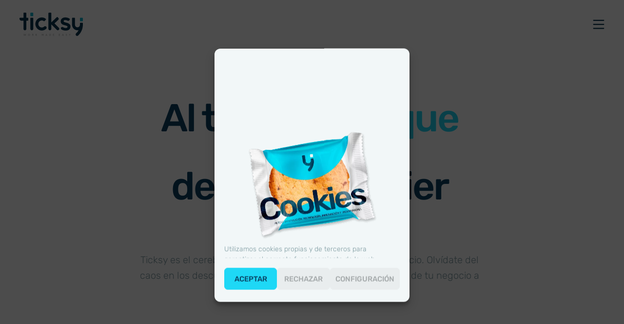

--- FILE ---
content_type: text/html; charset=UTF-8
request_url: https://ticksy.app/todo-el-control-de-tu-negocio/
body_size: 51181
content:
<!DOCTYPE html>
<html lang="es">
	<head>
		<meta charset="UTF-8">
		<meta name="viewport" content="width=device-width, initial-scale=1">
		<link rel="profile" href="http://gmpg.org/xfn/11">

		<meta name='robots' content='index, follow, max-image-preview:large, max-snippet:-1, max-video-preview:-1' />
	<style>img:is([sizes="auto" i], [sizes^="auto," i]) { contain-intrinsic-size: 3000px 1500px }</style>
	
	<!-- This site is optimized with the Yoast SEO Premium plugin v20.0 (Yoast SEO v21.3) - https://yoast.com/wordpress/plugins/seo/ -->
	<title>El Control de tu negocio como nunca antes · Ticksy</title>
<style>.flying-press-lazy-bg{background-image:none!important;}</style>
<link rel='preload' href='https://ticksy.app/wp-content/img/noisy-ticksy-back.png' as='image' fetchpriority='high' />
<link rel='preload' href='https://ticksy.app/wp-content/uploads/2022/01/Ticksy-Logo-Copy-2-Dark.svg' as='image' imagesrcset='' imagesizes=''/>
<link rel='preload' href='https://ticksy.app/wp-content/uploads/2022/05/Grafica-Programas-para-llevar-le-control-del-negocio.svg' as='image' imagesrcset='' imagesizes=''/>
<link rel='preload' href='https://ticksy.app/wp-content/uploads/2022/08/cookie-1.png' as='image' imagesrcset='' imagesizes=''/>
<link rel='preload' href='https://ticksy.app/wp-content/fonts/Rubik.woff2' as='font' type='font/woff2' fetchpriority='high' crossorigin='anonymous'>
<style id="flying-press-css">.wpcf7 .screen-reader-response{clip:rect(1px,1px,1px,1px);clip-path:inset(50%);border:0;width:1px;height:1px;margin:-1px;padding:0;position:absolute;overflow:hidden;overflow-wrap:normal!important}.wpcf7 form .wpcf7-response-output{border:2px solid #00a0d2;margin:2em .5em 1em;padding:.2em 1em}.wpcf7 form.init .wpcf7-response-output,.wpcf7 form.resetting .wpcf7-response-output,.wpcf7 form.submitting .wpcf7-response-output{display:none}.wpcf7 form.sent .wpcf7-response-output{border-color:#46b450}.wpcf7 form.failed .wpcf7-response-output,.wpcf7 form.aborted .wpcf7-response-output{border-color:#dc3232}.wpcf7 form.spam .wpcf7-response-output{border-color:#f56e28}.wpcf7 form.invalid .wpcf7-response-output,.wpcf7 form.unaccepted .wpcf7-response-output,.wpcf7 form.payment-required .wpcf7-response-output{border-color:#ffb900}.wpcf7-form-control-wrap{position:relative}.wpcf7-not-valid-tip{color:#dc3232;font-size:1em;font-weight:400;display:block}.use-floating-validation-tip .wpcf7-not-valid-tip{z-index:100;background:#fff;border:1px solid #dc3232;width:24em;padding:.2em .8em;position:relative;top:-2ex;left:1em}.wpcf7-list-item{margin:0 0 0 1em;display:inline-block}.wpcf7-list-item-label:before,.wpcf7-list-item-label:after{content:" "}.wpcf7-spinner{visibility:hidden;opacity:.75;background-color:#23282d;border:none;border-radius:100%;width:24px;height:24px;margin:0 24px;padding:0;display:inline-block;position:relative}form.submitting .wpcf7-spinner{visibility:visible}.wpcf7-spinner:before{content:"";transform-origin:8px 8px;background-color:#fbfbfc;border:none;border-radius:100%;width:6px;height:6px;animation-name:spin;animation-duration:1s;animation-timing-function:linear;animation-iteration-count:infinite;position:absolute;top:4px;left:4px}@media (prefers-reduced-motion:reduce){.wpcf7-spinner:before{animation-name:blink;animation-duration:2s}}@keyframes spin{0%{transform:rotate(0)}to{transform:rotate(360deg)}}@keyframes blink{0%{opacity:0}50%{opacity:1}to{opacity:0}}.wpcf7 [inert]{opacity:.5}.wpcf7 input[type=file]{cursor:pointer}.wpcf7 input[type=file]:disabled{cursor:default}.wpcf7 .wpcf7-submit:disabled{cursor:not-allowed}.wpcf7 input[type=url],.wpcf7 input[type=email],.wpcf7 input[type=tel]{direction:ltr}.wpcf7-reflection>output{list-style:none;display:list-item}.wpcf7-reflection>output[hidden]{display:none}.cmplz-video.cmplz-iframe-styles{background-color:#fff0}.cmplz-video.cmplz-hidden{visibility:hidden!important}.cmplz-blocked-content-notice{display:none}.cmplz-placeholder-parent{height:inherit}.cmplz-optin .cmplz-blocked-content-container .cmplz-blocked-content-notice,.cmplz-optin .cmplz-wp-video .cmplz-blocked-content-notice,.cmplz-optout .cmplz-blocked-content-container .cmplz-blocked-content-notice,.cmplz-optout .cmplz-wp-video .cmplz-blocked-content-notice{display:block}.cmplz-blocked-content-container,.cmplz-wp-video{background-image:initial;background-position:initial;background-attachment:initial;background-origin:initial;background-clip:initial;height:inherit;background-color:#fff;border:0;border-radius:3px;justify-content:center;align-items:center;animation-name:cmplz-fadein;animation-duration:.6s;display:flex;position:relative;box-shadow:0 0 1px #00000080,0 1px 10px #00000026;background-repeat:no-repeat!important;background-size:cover!important}.cmplz-blocked-content-container.gmw-map-cover,.cmplz-wp-video.gmw-map-cover{max-height:100%;position:absolute}.cmplz-blocked-content-container.cmplz-video-placeholder,.cmplz-wp-video.cmplz-video-placeholder{padding-bottom:initial}.cmplz-blocked-content-container iframe,.cmplz-wp-video iframe{visibility:hidden;max-height:100%;border:0!important}.cmplz-blocked-content-container .cmplz-custom-accept-btn,.cmplz-wp-video .cmplz-custom-accept-btn{white-space:normal;text-transform:initial;cursor:pointer;color:#fff;text-align:center;z-index:98;background-color:#00000080;width:100%;max-width:200px;padding:10px;font-size:14px;line-height:23px;top:50%;left:50%;transform:translate(-50%,-50%);position:absolute!important}.cmplz-blocked-content-container .cmplz-custom-accept-btn:focus,.cmplz-wp-video .cmplz-custom-accept-btn:focus{border:1px dotted #cecece}.cmplz-blocked-content-container .cmplz-blocked-content-notice,.cmplz-wp-video .cmplz-blocked-content-notice{white-space:normal;text-transform:initial;color:#fff;text-align:center;z-index:98;background-color:#00000080;width:100%;max-width:300px;padding:10px;font-size:14px;line-height:23px;top:50%;left:50%;transform:translate(-50%,-50%);position:absolute!important}.cmplz-blocked-content-container .cmplz-blocked-content-notice .cmplz-links,.cmplz-wp-video .cmplz-blocked-content-notice .cmplz-links{margin-bottom:10px;display:block}.cmplz-blocked-content-container .cmplz-blocked-content-notice .cmplz-links a,.cmplz-wp-video .cmplz-blocked-content-notice .cmplz-links a{color:#fff}.cmplz-blocked-content-container .cmplz-blocked-content-notice .cmplz-blocked-content-notice-body,.cmplz-wp-video .cmplz-blocked-content-notice .cmplz-blocked-content-notice-body{display:block}.cmplz-blocked-content-container div div{display:none}.cmplz-wp-video .cmplz-placeholder-element{width:100%;height:inherit}@keyframes cmplz-fadein{0%{opacity:0}to{opacity:1}}.uagb-slick-carousel .slick-next,.uagb-slick-carousel .slick-prev{cursor:pointer;color:#aaa;background:0 0;border-color:#aaa;outline:0;width:auto;padding:0;font-size:0;line-height:0;display:block;position:absolute;top:50%;transform:translateY(-50%)}.uagb-slick-carousel .slick-next:before,.uagb-slick-carousel .slick-prev:before{opacity:.75;color:#000;-webkit-font-smoothing:antialiased;font-size:35px;line-height:1}.uagb-slick-carousel .slick-next:before,.uagb-slick-carousel .slick-prev:before,[dir=rtl] .uagb-slick-carousel .slick-next:before,[dir=rtl] .uagb-slick-carousel .slick-prev:before{content:"";font-size:0;line-height:0}.uagb-slick-carousel .slick-prev{z-index:1;border-radius:0;left:-45px}[dir=rtl] .uagb-tm__arrow-outside.uagb-slick-carousel .slick-prev{left:auto;right:-45px}.uagb-slick-carousel .slick-next i,.uagb-slick-carousel .slick-next i:focus,.uagb-slick-carousel .slick-next i:hover,.uagb-slick-carousel .slick-prev i,.uagb-slick-carousel .slick-prev i:focus,.uagb-slick-carousel .slick-prev i:hover{text-align:center;box-sizing:content-box;width:1.5em;height:1.5em;font-size:20px;line-height:26px}.uagb-section__wrap{position:relative}.uagb-section__wrap .uagb-section__inner-wrap{z-index:2;margin-left:auto;margin-right:auto;position:relative}.uagb-section__wrap .uagb-section__overlay{width:100%;height:100%;position:absolute;top:0;left:0}.uagb-section__wrap .uagb-section__video-wrap{z-index:0;width:100%;height:100%;transition:opacity 1s;position:absolute;top:0;left:0;overflow:hidden}.uagb-section__wrap .uagb-section__video-wrap video{vertical-align:baseline;object-fit:cover;background-size:cover;border:none;width:100%;max-width:100%;height:100%;margin:0;line-height:1;display:inline-block}@media (width>=768px) and (width<=1024px){.wp-block-uagb-section.uagb-section__wrap.uagb-section__background-image{background-attachment:scroll}}[class*=uagb-columns__columns-],.uagb-columns__inner-wrap{z-index:2;flex-wrap:nowrap;width:100%;margin-left:auto;margin-right:auto;display:flex;position:relative}.uagb-columns__wrap{margin-left:auto;margin-right:auto;position:relative}.uagb-columns__wrap .uagb-columns__overlay,.uagb-columns__wrap .uagb-columns__video-wrap{width:100%;height:100%;position:absolute;top:0;left:0}.uagb-columns__wrap .uagb-columns__video-wrap{z-index:0;transition:opacity 1s;overflow:hidden}.uagb-columns__wrap .uagb-columns__video-wrap video{vertical-align:baseline;object-fit:cover;background-size:cover;border:none;width:100%;max-width:100%;height:100%;margin:0;line-height:1;display:inline-block}.uagb-columns__wrap .uagb-columns__shape{z-index:1;direction:ltr;width:100%;line-height:0;position:absolute;left:0;overflow:hidden}.uagb-columns__wrap .uagb-columns__shape-top{top:-3px}.uagb-columns__wrap .uagb-columns__shape-bottom{bottom:-3px}.uagb-columns__wrap .uagb-columns__shape[data-negative=false].uagb-columns__shape-bottom,.uagb-columns__wrap .uagb-columns__shape[data-negative=true].uagb-columns__shape-top{transform:rotate(180deg)}.uagb-columns__wrap .uagb-columns__shape.uagb-columns__shape-flip svg{transform:translate(-50%)rotateY(180deg)}.uagb-columns__wrap .uagb-columns__shape svg{width:calc(100% + 1.3px);display:block;position:relative;left:50%;transform:translate(-50%)}.uagb-columns__wrap .uagb-columns__shape .uagb-columns__shape-fill{fill:#333;transform-origin:50%;transform:rotateY(0)}.uagb-columns__wrap .uagb-columns__shape.uagb-columns__shape-above-content{z-index:9;pointer-events:none}.uagb-columns__valign-center .uagb-column__wrap,.uagb-columns__valign-middle .uagb-column__wrap{flex-direction:column;justify-content:center;display:flex}.uagb-columns__valign-top .uagb-column__wrap{align-items:flex-start}.uagb-columns__valign-bottom .uagb-column__wrap{flex-direction:column;justify-content:flex-end;display:flex}.uagb-columns__columns-1>.uagb-column__wrap{width:100%}.uagb-columns__columns-2>.uagb-column__wrap{width:50%}.uagb-columns__columns-3>.uagb-column__wrap{width:33.33%}.uagb-columns__columns-4>.uagb-column__wrap{width:25%}.uagb-columns__columns-5>.uagb-column__wrap{width:20%}.uagb-columns__columns-6>.uagb-column__wrap{width:16.66%}.uagb-columns__gap-nogap>.uagb-columns__inner-wrap>.wp-block[data-type=uagb\/column]{padding:0}.uagb-columns__gap-default>.uagb-columns__inner-wrap>.wp-block[data-type=uagb\/column]{padding:10px}.uagb-columns__gap-narrow>.uagb-columns__inner-wrap>.wp-block[data-type=uagb\/column]{padding:5px}.uagb-columns__gap-extended>.uagb-columns__inner-wrap>.wp-block[data-type=uagb\/column]{padding:15px}.uagb-columns__gap-wide>.uagb-columns__inner-wrap>.wp-block[data-type=uagb\/column]{padding:20px}.uagb-columns__gap-wider>.uagb-columns__inner-wrap>.wp-block[data-type=uagb\/column]{padding:30px}@media (width<=976px){.uagb-columns__stack-tablet>.uagb-columns__columns-1>.uagb-column__wrap,.uagb-columns__stack-tablet>.uagb-columns__columns-2>.uagb-column__wrap,.uagb-columns__stack-tablet>.uagb-columns__columns-3>.uagb-column__wrap,.uagb-columns__stack-tablet>.uagb-columns__columns-4>.uagb-column__wrap,.uagb-columns__stack-tablet>.uagb-columns__columns-5>.uagb-column__wrap,.uagb-columns__stack-tablet>.uagb-columns__columns-6>.uagb-column__wrap{width:100%!important}.uagb-columns__stack-tablet>.uagb-columns__inner-wrap{display:block}.uagb-columns__stack-tablet.uagb-columns__reverse-tablet .uagb-columns__inner-wrap{flex-direction:column-reverse;display:flex}.uagb-columns__reverse-tablet .uagb-columns__inner-wrap{flex-direction:row-reverse;display:flex}}@media (width<=767px){.uagb-columns__stack-mobile>.uagb-columns__columns-1>.uagb-column__wrap,.uagb-columns__stack-mobile>.uagb-columns__columns-2>.uagb-column__wrap,.uagb-columns__stack-mobile>.uagb-columns__columns-3>.uagb-column__wrap,.uagb-columns__stack-mobile>.uagb-columns__columns-4>.uagb-column__wrap,.uagb-columns__stack-mobile>.uagb-columns__columns-5>.uagb-column__wrap,.uagb-columns__stack-mobile>.uagb-columns__columns-6>.uagb-column__wrap{width:100%!important}.uagb-columns__stack-mobile,.uagb-columns__stack-mobile>.uagb-columns__inner-wrap{display:block}.uagb-columns__stack-mobile.uagb-columns__reverse-mobile .uagb-columns__inner-wrap,.uagb-columns__stack-mobile.uagb-columns__reverse-tablet .uagb-columns__inner-wrap,.uagb-columns__stack-tablet.uagb-columns__reverse-mobile .uagb-columns__inner-wrap{flex-direction:column-reverse;display:flex}.uagb-columns__reverse-mobile .uagb-columns__inner-wrap{flex-direction:row-reverse;display:flex}}@media (width>=768px) and (width<=1024px){.wp-block-uagb-columns.uagb-columns__wrap.uagb-columns__background-image{background-attachment:scroll}}@media (width<=449px){.uagb-columns__wrap .uagb-column__wrap.uagb-column__background-image{background-attachment:scroll!important}}.uagb-column__wrap,.uagb-column__inner-wrap{z-index:2;width:100%;margin-left:auto;margin-right:auto;position:relative}.uagb-column__wrap{position:relative;overflow:visible}.uagb-column__wrap>*{z-index:1;width:100%;position:relative}.uagb-column__wrap .aligncenter,.uagb-column__wrap .aligncenter figcaption{text-align:center;display:block}.uagb-column__wrap .alignright,.uagb-column__wrap .alignright figcaption{text-align:right;display:block}.uagb-column__wrap .wp-block-image{width:100%}.uagb-column__wrap.uagb-column__align-left{margin-left:0;margin-right:auto}.uagb-column__wrap.uagb-column__align-right{margin-left:auto;margin-right:0}.uagb-column__wrap .uagb-column__video-wrap,.uagb-column__wrap .uagb-column__overlay{border-radius:inherit;width:100%;height:100%;position:absolute;top:0;left:0}.uagb-column__wrap .uagb-column__video-wrap{z-index:0;transition:opacity 1s;overflow:hidden}.uagb-column__wrap .uagb-column__video-wrap video{vertical-align:baseline;object-fit:cover;background-size:cover;border:none;width:100%;max-width:100%;height:100%;margin:0;line-height:1;display:inline-block}.wp-block-uagb-columns>.editor-inner-blocks>.editor-block-list__layout>[data-type=uagb\/column]{word-break:break-word;overflow-wrap:break-word;flex-direction:column;flex:100%;min-width:0;margin-left:-14px;margin-right:-14px;padding-left:0;padding-right:0;display:flex}@media (width<=449px){.uagb-columns__wrap.uagb-columns__background-image{background-attachment:scroll!important}}.wp-block-uagb-faq{width:100%}.wp-block-uagb-faq.uagb-faq-layout-accordion .uagb-faq-child__outer-wrap .uagb-faq-questions-button{cursor:pointer}.wp-block-uagb-faq .uagb-faq-content{margin-bottom:0}.wp-block-uagb-faq .uagb-faq-content p{margin:auto}.uagb-faq-layout-grid.uagb-faq-equal-height.uagb-faq__wrap .uagb-faq-child__outer-wrap,.uagb-faq-layout-grid.uagb-faq-equal-height.uagb-faq__wrap .uagb-faq-item{height:100%}body[class*=astra] .uagb-faq-questions{line-height:normal}.uagb-faq-item{overflow:hidden}.wp-block-uagb-faq-child .uagb-faq-questions-button,.wp-block-uagb-faq-child .uagb-faq-questions-button .uagb-faq-icon-wrap{align-items:center;display:flex}.wp-block-uagb-faq-child .uagb-faq-questions-button .uagb-question{width:100%;margin-top:0;margin-bottom:0}.wp-block-uagb-faq-child .uagb-icon svg,.wp-block-uagb-faq-child .uagb-icon-active svg{width:15px;height:15px;font-size:15px}.wp-block-uagb-faq-child.uagb-faq-child__outer-wrap.uagb-faq-item .uagb-icon-active,.wp-block-uagb-faq-child.uagb-faq-child__outer-wrap.uagb-faq-item.uagb-faq-item-active .uagb-icon,.wp-block-uagb-faq-child.uagb-faq-child__outer-wrap .uagb-faq-item .uagb-icon-active,.wp-block-uagb-faq-child.uagb-faq-child__outer-wrap .uagb-faq-item.uagb-faq-item-active .uagb-icon{width:0;height:0;margin:0;padding:0;display:none}.wp-block-uagb-faq-child.uagb-faq-child__outer-wrap.uagb-faq-item .uagb-icon,.wp-block-uagb-faq-child.uagb-faq-child__outer-wrap.uagb-faq-item.uagb-faq-item-active .uagb-icon-active,.wp-block-uagb-faq-child.uagb-faq-child__outer-wrap .uagb-faq-item .uagb-icon,.wp-block-uagb-faq-child.uagb-faq-child__outer-wrap .uagb-faq-item.uagb-faq-item-active .uagb-icon-active{width:auto;height:auto;display:flex}.uagb-faq-layout-grid .uagb-faq-child__outer-wrap.uagb-faq-item .uagb-icon,.uagb-faq-layout-grid .uagb-faq-child__outer-wrap.uagb-faq-item.uagb-faq-item-active .uagb-icon-active,.uagb-faq-layout-grid .uagb-faq-child__outer-wrap .uagb-faq-item .uagb-icon,.uagb-faq-layout-grid .uagb-faq-child__outer-wrap .uagb-faq-item.uagb-faq-item-active .uagb-icon-active,.uagb-faq-layout-grid .uagb-faq-child__outer-wrap.uagb-faq-item span.uagb-icon-active.uagb-faq-icon-wrap,.uagb-faq-layout-grid .uagb-faq-child__outer-wrap.uagb-faq-item.uagb-faq-item-active .uagb-icon-active,.uagb-faq-layout-grid .uagb-faq-child__outer-wrap .uagb-faq-item span.uagb-icon-active.uagb-faq-icon-wrap,.uagb-faq-layout-grid .uagb-faq-child__outer-wrap .uagb-faq-item.uagb-faq-item-active .uagb-icon-active{display:none}.uagb-post-grid{margin:0 auto;position:relative}.uagb-post-grid:not(.is-grid) .uagb-post__inner-wrap{background-clip:content-box!important}.uagb-post-grid .uagb-post__inner-wrap{transition:box-shadow .2s;overflow:hidden}.uagb-post-grid .uagb-post__inner-wrap .uagb-post__taxonomy{display:inline-block}.uagb-post-grid .uagb-post__inner-wrap .uagb-post__taxonomy.default{margin:5px 5px 5px 0}.uagb-post-grid .uagb-post__inner-wrap .uagb-post__taxonomy.highlighted{color:#fff;background:#444;border-radius:2px;flex-direction:row;align-items:flex-end;margin-bottom:20px;margin-right:5px;padding:6px 8px;line-height:1}.uagb-post-grid .uagb-post__inner-wrap .uagb-post__taxonomy.highlighted a{color:#fff}.uagb-post-grid .uagb-post__inner-wrap .uagb-post__taxonomy a{color:inherit;text-decoration:none}.uagb-post-grid .uagb-post__inner-wrap .uagb-post__image .uagb-post__image-equal-height{height:0;padding-bottom:66.67%;display:block;overflow:hidden}.uagb-post-grid .uagb-post__load-more-wrap{width:100%;position:absolute;bottom:-30px}.uagb-post-grid .uagb-post__load-more-wrap .uagb-post-pagination-button{cursor:pointer}.uagb-post-grid .uagb-post__load-more-wrap a{color:inherit}.uagb-post-grid.is-grid article{float:left;display:inline-block}.uagb-post-grid.is-grid.uagb-equal_height_inline-read-more-buttons.uagb-post__image-position-top .uagb-post__text:nth-last-child(2){padding-bottom:100px}.uagb-post-grid.is-grid.uagb-equal_height_inline-read-more-buttons.uagb-post__image-position-top .uagb-post__text:last-child{position:absolute;bottom:20px}.uagb-post-grid.is-grid.uagb-equal_height_inline-read-more-buttons.uagb-post__image-position-background .uagb-post__text:nth-last-child(3){padding-bottom:100px}.uagb-post-grid.is-grid.uagb-equal_height_inline-read-more-buttons.uagb-post__image-position-background .uagb-post__text:nth-last-child(2){position:absolute;bottom:20px}.uagb-post-grid.is-grid.uagb-equal_height_inline-read-more-buttons.uagb-post__image-position-top .uagb-post__inner-wrap,.uagb-post-grid.is-grid.uagb-equal_height_inline-read-more-buttons.uagb-post__image-position-background .uagb-post__inner-wrap{position:relative}.uagb-post-grid.is-grid.uagb-post__image-position-top .uagb-post__image a{height:0;display:block;position:relative;overflow:hidden}.uagb-post-grid.is-grid.uagb-post__image-position-top .uagb-post__image a.uagb-image-ratio-2-3{padding-bottom:66%}.uagb-post-grid.is-grid.uagb-post__image-position-top .uagb-post__image a.uagb-image-ratio-9-16{padding-bottom:56.25%}.uagb-post-grid.is-grid.uagb-post__image-position-top .uagb-post__image a.uagb-image-ratio-1-2{padding-bottom:50%}.uagb-post-grid.is-grid.uagb-post__image-position-top .uagb-post__image a.uagb-image-ratio-1-1{padding-bottom:67%}.uagb-post-grid.is-grid.uagb-post__image-position-top .uagb-post__image a.uagb-image-ratio-inherit{height:auto;padding-bottom:0}.uagb-post-grid.is-grid.uagb-post__image-position-top .uagb-post__image a.uagb-image-ratio-inherit img{position:unset!important}.uagb-post-grid.is-grid.uagb-post__image-position-top .uagb-post__image a[class^=uagb-image-ratio-]>img{height:100%;position:absolute}.uagb-post-grid.uagb-post__items.is-masonry{flex-wrap:wrap;display:flex}.uagb-post-grid.uagb-post__items.is-carousel{visibility:hidden;flex-wrap:wrap;width:100%;display:flex}.uagb-post-grid.is-grid .uagb-post__inner-wrap{height:max-content}.uagb-post-grid.is-grid.uagb-post__equal-height .uagb-post__inner-wrap,.uagb-post-grid.is-masonry .uagb-post__inner-wrap{height:auto}.uagb-post-grid .uagb-post__author span,.uagb-post-grid .uagb-post__comment span,.uagb-post-grid .uagb-post__taxonomy span,.uagb-post-grid .uagb-post__date span{font-size:inherit;line-height:inherit;width:inherit;height:inherit;vertical-align:bottom;margin-right:4px}.uagb-post-grid.uagb-post__columns-8:not(.is-grid) article{width:12.5%}.uagb-post-grid.uagb-post__columns-7:not(.is-grid) article{width:14.28%}.uagb-post-grid.uagb-post__columns-6:not(.is-grid) article{width:16.66%}.uagb-post-grid.uagb-post__columns-5:not(.is-grid) article{width:20%}.uagb-post-grid.uagb-post__columns-4:not(.is-grid) article{width:25%}.uagb-post-grid.uagb-post__columns-3:not(.is-grid) article{width:33.33%}.uagb-post-grid.uagb-post__columns-2:not(.is-grid) article{width:50%}.uagb-post-grid.uagb-post__columns-1:not(.is-grid) article{width:100%}@media only screen and (width<=600px){.uagb-post-grid div[class*=columns].is-grid{grid-template-columns:1fr}}.uagb-post-grid .uagb-post__image img{width:100%;max-width:100%;height:auto;display:block}.uagb-post-grid .uagb-post__title{word-break:break-word;margin-top:0;margin-bottom:0}.uagb-post-grid .uagb-post__title a{color:inherit;box-shadow:none;text-decoration:none;transition:all .3s}.uagb-post-grid .uagb-post__title a:hover,.uagb-post-grid .uagb-post__title a:focus,.uagb-post-grid .uagb-post__title a:active{text-decoration:none}.uagb-post-grid .uagb-post-grid-byline>*{margin-right:10px}.uagb-post-grid .uagb-post-grid-byline,.uagb-post-grid .uagb-post__taxonomy{text-transform:capitalize;font-size:14px;font-weight:500;line-height:23px;text-decoration:none}.uagb-post-grid .uagb-post-grid-byline a,.uagb-post-grid .uagb-post-grid-byline a:focus,.uagb-post-grid .uagb-post-grid-byline a:active{color:inherit;font-size:inherit;text-decoration:none}.uagb-post-grid .uagb-post__title a,.uagb-post-grid .uagb-post__title a:focus,.uagb-post-grid .uagb-post__title a:active{color:inherit;font-size:inherit}.uagb-post-grid .uagb-post__author,.uagb-post-grid .uagb-post__date,.uagb-post-grid .uagb-post__comment{word-break:break-all;display:inline-block}.uagb-post-grid .uagb-post__author:not(:last-child):after,.uagb-post-grid .uagb-post__date:not(:last-child):after,.uagb-post-grid .uagb-post__comment:not(:last-child):after{content:"·";vertical-align:middle;align-self:center;margin:0 5px;line-height:1}.uagb-post-grid .uagb-post__comment,.uagb-post-grid .uagb-post__taxonomy{display:inline-block}.uagb-post-grid .uagb-post__author a{box-shadow:none}.uagb-post-grid .uagb-post__author a:hover{color:inherit;box-shadow:inset 0 -1px}.uagb-post-grid .uagb-post__excerpt{word-break:break-word}.uagb-post-grid .uagb-post__inner-wrap p:last-of-type{margin-bottom:0}.uagb-post-grid .uagb-post__cta{background:0 0;border:none;display:inline-block}.uagb-post-grid .uagb-post__cta .ast-outline-button{display:inline-flex}.uagb-post-grid .uagb-post__excerpt p{color:inherit}.is-grid.uagb-post__items{display:grid}.wp-block-uagb-post-grid .uagb-post-pagination-wrap{grid-column:1/-1}.uagb-post__image-position-background .uagb-post__link-complete-box{z-index:11;width:100%;height:100%;position:absolute;top:0;left:0}.uagb-post__image-position-background.uagb-post__image-enabled .uagb-post__text{color:#fff}.uagb-post__image-position-background .uagb-post__text{opacity:1;z-index:10;position:relative;overflow:hidden}.uagb-post__image-position-background .uagb-post__inner-wrap{width:100%;position:relative}.uagb-post__image-position-background .uagb-post__inner-wrap .uagb-post__taxonomy.highlighted,.uagb-post__image-position-background .uagb-post__inner-wrap .uagb-post__taxonomy.default{z-index:999;position:relative}.uagb-post__image-position-background .uagb-post__image img{width:auto;min-width:100%;max-width:none;height:auto;min-height:100%;position:absolute;top:50%;left:50%;transform:translate(-50%,-50%)}.uagb-post__image-position-background .uagb-post__image{text-align:center;z-index:2;background-position:50%;background-repeat:no-repeat;background-size:cover;width:100%;height:100%;position:absolute;top:0;left:0;overflow:hidden}.uagb-post__image-position-background .uagb-post__image:before{content:"";z-index:1;background-color:#ffffff80;width:100%;height:100%;position:absolute;top:0;left:0}.uagb-slick-carousel .slick-prev:not(:hover):not(:active):not(.has-background),.uagb-slick-carousel .slick-next:not(:hover):not(:active):not(.has-background),.uagb-slick-carousel ul.slick-dots li button:not(:hover):not(:active):not(.has-background){background-color:unset}.uagb-post-grid[data-equal-height=yes] .uagb-post__inner-wrap{height:100%;display:inline-block}.uagb-post__arrow-outside.uagb-post-grid .slick-prev{z-index:1;left:-45px}[dir=rtl] .uagb-post__arrow-outside.uagb-post-grid .slick-prev{left:-45px;right:auto}.uagb-post__arrow-outside.uagb-post-grid .slick-next{right:-45px}[dir=rtl] .uagb-post__arrow-outside.uagb-post-grid .slick-next{left:auto;right:-45px}.uagb-post__arrow-inside.uagb-post-grid .slick-prev{z-index:1;left:25px}[dir=rtl] .uagb-post__arrow-inside.uagb-post-grid .slick-prev{left:auto;right:25px}.uagb-post__arrow-inside.uagb-post-grid .slick-next{right:25px}[dir=rtl] .uagb-post__arrow-inside.uagb-post-grid .slick-next{left:25px;right:auto}.uagb-post-grid.is-grid article,.uagb-post-grid.is-masonry article,.uagb-post-grid.is-carousel article{box-sizing:border-box}@media (width<=976px){.uagb-post__arrow-outside.uagb-post-grid .slick-prev{z-index:1;left:15px}[dir=rtl] .uagb-post__arrow-outside.uagb-post-grid .slick-prev{left:auto;right:15px}.uagb-post__arrow-outside.uagb-post-grid .slick-next{right:15px}[dir=rtl] .uagb-post__arrow-outside.uagb-post-grid .slick-next{left:15px;right:auto}:not(.is-grid).uagb-post-grid.uagb-post__columns-tablet-1 article{width:100%}:not(.is-grid).uagb-post-grid.uagb-post__columns-tablet-2 article{width:50%}:not(.is-grid).uagb-post-grid.uagb-post__columns-tablet-3 article{width:33.33%}:not(.is-grid).uagb-post-grid.uagb-post__columns-tablet-4 article{width:25%}:not(.is-grid).uagb-post-grid.uagb-post__columns-tablet-5 article{width:20%}:not(.is-grid).uagb-post-grid.uagb-post__columns-tablet-6 article{width:16.66%}:not(.is-grid).uagb-post-grid.uagb-post__columns-tablet-7 article{width:14.28%}:not(.is-grid).uagb-post-grid.uagb-post__columns-tablet-8 article{width:12.5%}}@media (width<=767px){:not(.is-grid).uagb-post-grid.uagb-post__columns-mobile-1 article{width:100%}:not(.is-grid).uagb-post-grid.uagb-post__columns-mobile-2 article{width:50%}:not(.is-grid).uagb-post-grid.uagb-post__columns-mobile-3 article{width:33.33%}:not(.is-grid).uagb-post-grid.uagb-post__columns-mobile-4 article{width:25%}:not(.is-grid).uagb-post-grid.uagb-post__columns-mobile-5 article{width:20%}:not(.is-grid).uagb-post-grid.uagb-post__columns-mobile-6 article{width:16.66%}:not(.is-grid).uagb-post-grid.uagb-post__columns-mobile-7 article{width:14.28%}:not(.is-grid).uagb-post-grid.uagb-post__columns-mobile-8 article{width:12.5%}}.entry .entry-content .uagb-post-grid a{text-decoration:none}.uagb-post-pagination-wrap{flex-wrap:wrap;width:100%;display:flex}.uagb-post-pagination-wrap a.page-numbers,.uagb-post-pagination-wrap span.page-numbers.current{margin:0 4px 5px 0;padding:5px 10px;display:flex}.uagb-post-grid .uagb-post-inf-loader{text-align:center;width:160px;min-height:58px;margin:0 auto;line-height:58px}.uagb-post-grid .uagb-post-inf-loader div{background-color:#0085ba;border-radius:100%;width:18px;height:18px;animation:1.4s ease-in-out infinite both sk-bouncedelay;display:inline-block}.uagb-post-grid .uagb-post-inf-loader .uagb-post-loader-1{animation-delay:-.32s}.uagb-post-grid .uagb-post-inf-loader .uagb-post-loader-2{animation-delay:-.16s}.wp-site-blocks .uagb-post__arrow-outside.uagb-post-grid .slick-next{right:0}.wp-site-blocks .uagb-post__arrow-outside.uagb-post-grid .slick-prev{left:0}@-webkit-keyframes sk-bouncedelay{0%,80%,to{transform:scale(0)}40%{transform:scale(1)}}@keyframes sk-bouncedelay{0%,80%,to{transform:scale(0)}40%{transform:scale(1)}}.uagb-social-share__outer-wrap,.uagb-social-share__wrap{justify-content:center;align-items:center;display:flex}.uagb-social-share__layout-vertical.uagb-social-share__outer-wrap,.uagb-social-share__layout-vertical .uagb-social-share__wrap{flex-direction:column}.uagb-social-share__layout-vertical .wp-block-uagb-social-share-child.uagb-ss-repeater.uagb-ss__wrapper:first-child{margin-top:0!important}.uagb-social-share__layout-vertical .wp-block-uagb-social-share-child.uagb-ss-repeater.uagb-ss__wrapper:last-child{margin-bottom:0!important}.uagb-social-share__outer-wrap a.uagb-button__link:focus{box-shadow:none}.uagb-social-share__outer-wrap .uagb-ss__wrapper{text-align:center;margin-left:5px;margin-right:5px;padding:0;transition:all .2s;display:inline-flex}.uagb-social-share__outer-wrap .uagb-ss__source-wrap{display:inline-block}.uagb-social-share__outer-wrap .uagb-ss__link{color:#3a3a3a;cursor:pointer;line-height:0;display:inline-table}.uagb-social-share__outer-wrap .uagb-ss__source-icon{width:40px;height:40px;font-size:40px}.uagb-social-share__outer-wrap .uagb-ss__source-image{width:40px}@media (width<=976px){.uagb-social-share__layout-horizontal .uagb-ss__wrapper{margin-left:0;margin-right:0}}.uagb-social-share__layout-horizontal .wp-block-uagb-social-share-child.uagb-ss-repeater.uagb-ss__wrapper:first-child{margin-left:0!important}.uagb-social-share__layout-horizontal .wp-block-uagb-social-share-child.uagb-ss-repeater.uagb-ss__wrapper:last-child{margin-right:0!important}.wp-block-uagb-social-share .uagb-social-share__wrapper{text-decoration:none}.uagb-social-share__wrapper{box-shadow:none}.uagb-social-share__outer-wrap:not(.uagb-social-share__no-label) .uagb-social-share__source-wrap{margin-right:15px}.uagb-social-share__outer-wrap.uagb-social-share__icon-at-top .uagb-social-share__source-wrap{align-self:flex-start;margin-top:5px}.uagb-block-9bb33cdc.uagb-section__wrap{border-style:none;max-width:100%;margin:0;padding:20px}.uagb-block-9bb33cdc>.uagb-section__video-wrap{opacity:.5}.uagb-block-9bb33cdc>.uagb-section__inner-wrap{max-width:1140px}.uagb-block-9bb33cdc.wp-block-uagb-section{box-shadow:0 0}.uagb-block-97ee530a.wp-block-uagb-columns.uagb-columns__wrap{margin-top:0;margin-bottom:0;padding:20px}.uagb-block-97ee530a .uagb-columns__video-wrap{opacity:.5}.uagb-block-97ee530a>.uagb-columns__inner-wrap{max-width:1200px}.uagb-block-97ee530a .uagb-column__inner-wrap,.uagb-block-97ee530a .uagb-column__wrap{padding:10px}.uagb-block-97ee530a .uagb-columns__shape.uagb-columns__shape-top .uagb-columns__shape-fill,.uagb-block-97ee530a .uagb-columns__shape.uagb-columns__shape-bottom .uagb-columns__shape-fill{fill:#333}.uagb-block-97ee530a.wp-block-uagb-columns{box-shadow:0 0}.uagb-block-97ee530a.uagb-columns__wrap{border-style:none}.wp-block-uagb-column.uagb-block-712634da.uagb-column__wrap{border-style:none;width:100%}.uagb-block-1818cf31.wp-block-uagb-columns.uagb-columns__wrap{margin-top:0;margin-bottom:0;padding:20px}.uagb-block-1818cf31 .uagb-columns__video-wrap{opacity:.5}.uagb-block-1818cf31>.uagb-columns__inner-wrap{max-width:1200px}.uagb-block-1818cf31 .uagb-column__inner-wrap,.uagb-block-1818cf31 .uagb-column__wrap{padding:10px}.uagb-block-1818cf31 .uagb-columns__shape.uagb-columns__shape-top .uagb-columns__shape-fill,.uagb-block-1818cf31 .uagb-columns__shape.uagb-columns__shape-bottom .uagb-columns__shape-fill{fill:#333}.uagb-block-1818cf31.wp-block-uagb-columns{box-shadow:0 0}.uagb-block-1818cf31.uagb-columns__wrap{border-style:none}.wp-block-uagb-column.uagb-block-81ae44d8.uagb-column__wrap,.wp-block-uagb-column.uagb-block-1435c5f2.uagb-column__wrap,.wp-block-uagb-column.uagb-block-79ef6aef.uagb-column__wrap{border-style:none;width:33.33%}.uagb-block-5d8edd3f.wp-block-uagb-columns.uagb-columns__wrap{margin-top:0;margin-bottom:0;padding:20px}.uagb-block-5d8edd3f .uagb-columns__video-wrap{opacity:.5}.uagb-block-5d8edd3f>.uagb-columns__inner-wrap{max-width:1200px}.uagb-block-5d8edd3f .uagb-column__inner-wrap,.uagb-block-5d8edd3f .uagb-column__wrap{padding:10px}.uagb-block-5d8edd3f .uagb-columns__shape.uagb-columns__shape-top .uagb-columns__shape-fill,.uagb-block-5d8edd3f .uagb-columns__shape.uagb-columns__shape-bottom .uagb-columns__shape-fill{fill:#333}.uagb-block-5d8edd3f.wp-block-uagb-columns{box-shadow:0 0}.uagb-block-5d8edd3f.uagb-columns__wrap{border-style:none}.wp-block-uagb-column.uagb-block-9f6ff716.uagb-column__wrap,.wp-block-uagb-column.uagb-block-7d4b3573.uagb-column__wrap{border-style:none;width:50%}.uagb-block-ac6a8953.wp-block-uagb-columns.uagb-columns__wrap{margin-top:0;margin-bottom:0;padding:20px}.uagb-block-ac6a8953 .uagb-columns__video-wrap{opacity:.5}.uagb-block-ac6a8953>.uagb-columns__inner-wrap{max-width:1200px}.uagb-block-ac6a8953 .uagb-column__inner-wrap,.uagb-block-ac6a8953 .uagb-column__wrap{padding:10px}.uagb-block-ac6a8953 .uagb-columns__shape.uagb-columns__shape-top .uagb-columns__shape-fill,.uagb-block-ac6a8953 .uagb-columns__shape.uagb-columns__shape-bottom .uagb-columns__shape-fill{fill:#333}.uagb-block-ac6a8953.wp-block-uagb-columns{box-shadow:0 0}.uagb-block-ac6a8953.uagb-columns__wrap{border-style:none}.wp-block-uagb-column.uagb-block-e75da8c8.uagb-column__wrap,.wp-block-uagb-column.uagb-block-52162632.uagb-column__wrap{border-style:none;width:50%}.uagb-block-9bd47e25.wp-block-uagb-columns.uagb-columns__wrap{margin-top:0;margin-bottom:0;padding:20px}.uagb-block-9bd47e25 .uagb-columns__video-wrap{opacity:.5}.uagb-block-9bd47e25>.uagb-columns__inner-wrap{max-width:1200px}.uagb-block-9bd47e25 .uagb-column__inner-wrap,.uagb-block-9bd47e25 .uagb-column__wrap{padding:10px}.uagb-block-9bd47e25 .uagb-columns__shape.uagb-columns__shape-top .uagb-columns__shape-fill,.uagb-block-9bd47e25 .uagb-columns__shape.uagb-columns__shape-bottom .uagb-columns__shape-fill{fill:#333}.uagb-block-9bd47e25.wp-block-uagb-columns{box-shadow:0 0}.uagb-block-9bd47e25.uagb-columns__wrap{border-style:none}.wp-block-uagb-column.uagb-block-34c4203a.uagb-column__wrap,.wp-block-uagb-column.uagb-block-0525f6e1.uagb-column__wrap{border-style:none;width:50%}.uagb-block-18616e21.uagb-section__wrap{border-style:none;max-width:100%;margin:0;padding:20px}.uagb-block-18616e21>.uagb-section__video-wrap{opacity:.5}.uagb-block-18616e21>.uagb-section__inner-wrap{max-width:1140px}.uagb-block-18616e21.wp-block-uagb-section{box-shadow:0 0}.uagb-block-942cb387.wp-block-uagb-columns.uagb-columns__wrap{margin-top:0;margin-bottom:0;padding:20px}.uagb-block-942cb387 .uagb-columns__video-wrap{opacity:.5}.uagb-block-942cb387>.uagb-columns__inner-wrap{max-width:1200px}.uagb-block-942cb387 .uagb-column__inner-wrap,.uagb-block-942cb387 .uagb-column__wrap{padding:10px}.uagb-block-942cb387 .uagb-columns__shape.uagb-columns__shape-top .uagb-columns__shape-fill,.uagb-block-942cb387 .uagb-columns__shape.uagb-columns__shape-bottom .uagb-columns__shape-fill{fill:#333}.uagb-block-942cb387.wp-block-uagb-columns{box-shadow:0 0}.uagb-block-942cb387.uagb-columns__wrap{border-style:none}.wp-block-uagb-column.uagb-block-8723e6f0.uagb-column__wrap{border-style:none;width:100%}.uagb-block-492e78f8.uagb-section__wrap{border-style:none;max-width:100%;margin:0;padding:20px}.uagb-block-492e78f8>.uagb-section__video-wrap{opacity:.5}.uagb-block-492e78f8>.uagb-section__inner-wrap{max-width:2000px}.uagb-block-492e78f8.wp-block-uagb-section{box-shadow:0 0}.uagb-block-53a6a8df.wp-block-uagb-columns.uagb-columns__wrap{margin-top:0;margin-bottom:0;padding:20px}.uagb-block-53a6a8df .uagb-columns__video-wrap{opacity:.5}.uagb-block-53a6a8df>.uagb-columns__inner-wrap{max-width:1200px}.uagb-block-53a6a8df .uagb-column__inner-wrap,.uagb-block-53a6a8df .uagb-column__wrap{padding:10px}.uagb-block-53a6a8df .uagb-columns__shape.uagb-columns__shape-top .uagb-columns__shape-fill,.uagb-block-53a6a8df .uagb-columns__shape.uagb-columns__shape-bottom .uagb-columns__shape-fill{fill:#333}.uagb-block-53a6a8df.wp-block-uagb-columns{box-shadow:0 0}.uagb-block-53a6a8df.uagb-columns__wrap{border-style:none}.wp-block-uagb-column.uagb-block-07046f27.uagb-column__wrap{border-style:none;width:100%}.uagb-block-58f247e7.uagb-section__wrap{border-style:none;max-width:100%;margin:0;padding:20px}.uagb-block-58f247e7>.uagb-section__video-wrap{opacity:.5}.uagb-block-58f247e7>.uagb-section__inner-wrap{max-width:1140px}.uagb-block-58f247e7.wp-block-uagb-section{box-shadow:0 0}.uagb-block-70330e76 .uagb-icon svg{fill:#313131;width:12px;height:12px;font-size:12px}.uagb-block-70330e76 .uagb-icon-active svg{fill:#656565;width:12px;height:12px;font-size:12px}.uagb-block-70330e76 .uagb-faq-child__outer-wrap{margin-bottom:10px}.uagb-block-70330e76 .uagb-faq-item{background-color:#fff;border:1px solid #d2d2d2;border-radius:2px}.uagb-block-70330e76 .uagb-faq-item .uagb-question{color:#313131}.uagb-block-70330e76 .uagb-faq-item:hover .uagb-question{color:#656565}.uagb-block-70330e76 .uagb-faq-questions-button,.uagb-block-70330e76 .uagb-faq-content{padding:10px}.uagb-block-70330e76 .uagb-faq-content span{margin:10px}.uagb-block-70330e76.uagb-faq-icon-row .uagb-faq-item .uagb-faq-icon-wrap{margin-right:10px}.uagb-block-70330e76.uagb-faq-icon-row-reverse .uagb-faq-item .uagb-faq-icon-wrap{margin-left:10px}.uagb-block-70330e76 .uagb-faq-item:hover .uagb-icon svg{fill:#656565}.uagb-block-70330e76 .uagb-faq-item .uagb-faq-questions-button.uagb-faq-questions{flex-direction:row}.uagb-block-70330e76 .uagb-faq-item .uagb-faq-content{color:#313131}.uagb-block-70330e76 .wp-block-uagb-faq-child.uagb-faq-child__outer-wrap .uagb-faq-content{display:none}.uagb-block-2cc6a671.uagb-section__wrap{border-style:none;max-width:100%;margin:0;padding:20px}.uagb-block-2cc6a671>.uagb-section__video-wrap{opacity:.5}.uagb-block-2cc6a671>.uagb-section__inner-wrap{max-width:1380px}.uagb-block-2cc6a671.wp-block-uagb-section{box-shadow:0 0}.uagb-block-cd461578.wp-block-uagb-columns.uagb-columns__wrap{margin-top:0;margin-bottom:0;padding:20px}.uagb-block-cd461578 .uagb-columns__video-wrap{opacity:.5}.uagb-block-cd461578>.uagb-columns__inner-wrap{max-width:1200px}.uagb-block-cd461578 .uagb-column__inner-wrap,.uagb-block-cd461578 .uagb-column__wrap{padding:10px}.uagb-block-cd461578 .uagb-columns__shape.uagb-columns__shape-top .uagb-columns__shape-fill,.uagb-block-cd461578 .uagb-columns__shape.uagb-columns__shape-bottom .uagb-columns__shape-fill{fill:#333}.uagb-block-cd461578.wp-block-uagb-columns{box-shadow:0 0}.uagb-block-cd461578.uagb-columns__wrap{border-style:none}.wp-block-uagb-column.uagb-block-37baf5f0.uagb-column__wrap{border-style:none;width:100%}.uagb-block-51dad4fc.is-grid .uagb-post__inner-wrap{padding:20px;box-shadow:0 0 #00000070}.uagb-block-51dad4fc.is-grid .uagb-post__inner-wrap .uagb-post__image:first-child{margin-top:-20px;margin-left:-20px;margin-right:-20px}.uagb-block-51dad4fc:not(.is-grid) .uagb-post__inner-wrap>.uagb-post__text:last-child{margin-bottom:20px}.uagb-block-51dad4fc:not(.is-grid) .uagb-post__inner-wrap>.uagb-post__text:first-child{margin-top:20px}.uagb-block-51dad4fc:not(.is-grid).uagb-post__image-position-background .uagb-post__inner-wrap .uagb-post__text:nth-last-child(2){margin-bottom:20px}.uagb-block-51dad4fc:not(.wp-block-uagb-post-carousel):not(.is-grid).uagb-post__items{margin-left:-10px;margin-right:-10px}.uagb-block-51dad4fc:not(.is-grid).uagb-post__items article{margin-bottom:20px;padding-left:10px;padding-right:10px}.uagb-block-51dad4fc:not(.is-grid) .uagb-post__inner-wrap>.uagb-post__text{margin-left:20px;margin-right:20px}.uagb-block-51dad4fc .uagb-post__inner-wrap{text-align:left;background:#f6f6f6}.uagb-block-51dad4fc .uagb-post__inner-wrap .uagb-post__cta{padding-bottom:0}.uagb-block-51dad4fc .uagb-post__image,.uagb-block-51dad4fc .uagb-post__title,.uagb-block-51dad4fc .uagb-post-grid-byline{padding-bottom:15px}.uagb-block-51dad4fc .uagb-post__excerpt{padding-bottom:25px}.uagb-block-51dad4fc .uagb-post__image:before{opacity:.5;background-color:#000}.uagb-block-51dad4fc.is-grid.uagb-post__items{gap:20px}.uagb-block-51dad4fc.wp-block-uagb-post-grid.is-grid{grid-template-columns:repeat(3,minmax(0,1fr))}.uagb-block-51dad4fc.is-grid .uagb-post__inner-wrap:hover{box-shadow:0 0 #00000070}.uagb-block-51dad4fc .uagb-post__inner-wrap .uagb-post__taxonomy.highlighted{color:#fff;background:#3182ce}.uagb-block-51dad4fc .uagb-post__inner-wrap .uagb-post__taxonomy.highlighted a{color:#fff}.uagb-block-51dad4fc.uagb-post-grid .wp-block-button.uagb-post__text.uagb-post__cta .uagb-text-link.wp-block-button__link{border-style:none}.uagb-block-51dad4fc.is_carousel .uagb-post__inner-wrap{background-color:#f6f6f6}.uagb-block-51dad4fc .slick-arrow span{color:#000;width:24px;height:24px;font-size:24px}.uagb-block-51dad4fc.uagb-post-grid ul.slick-dots li.slick-active button:before{color:#000}.uagb-block-ff685c88 .uagb-ss-repeater span.uagb-ss__link,.uagb-block-ff685c88 .uagb-ss-repeater a.uagb-ss__link{color:#3a3a3a}.uagb-block-ff685c88 .uagb-ss-repeater span.uagb-ss__link svg,.uagb-block-ff685c88 .uagb-ss-repeater a.uagb-ss__link svg{fill:#3a3a3a}.uagb-block-ff685c88.uagb-social-share__layout-vertical .uagb-ss__wrapper{margin:10px 0}.uagb-block-ff685c88.uagb-social-share__layout-horizontal .uagb-ss__link{padding:10px}.uagb-block-ff685c88.uagb-social-share__layout-horizontal .uagb-ss__wrapper{margin-left:10px;margin-right:10px}.uagb-block-ff685c88 .wp-block-uagb-social-share-child{border-radius:0}.uagb-block-ff685c88 .uagb-ss__source-wrap{width:30px}.uagb-block-ff685c88 .uagb-ss__source-wrap svg{width:30px;height:30px}.uagb-block-ff685c88 .uagb-ss__source-icon{width:30px;height:30px;font-size:30px}.uagb-block-ff685c88.uagb-social-share__outer-wrap{-webkit-box-pack:center;justify-content:center;align-items:center}.uagb-block-7a715856.uagb-ss-repeater span.uagb-ss__link,.uagb-block-7a715856.uagb-ss-repeater a.uagb-ss__link{color:#e0e8eb}.uagb-block-7a715856.uagb-ss-repeater span.uagb-ss__link svg,.uagb-block-7a715856.uagb-ss-repeater a.uagb-ss__link svg{fill:#e0e8eb}.uagb-block-603eee3b.uagb-ss-repeater span.uagb-ss__link,.uagb-block-603eee3b.uagb-ss-repeater a.uagb-ss__link{color:#e0e8eb}.uagb-block-603eee3b.uagb-ss-repeater span.uagb-ss__link svg,.uagb-block-603eee3b.uagb-ss-repeater a.uagb-ss__link svg{fill:#e0e8eb}.uagb-block-b901b2e7.uagb-ss-repeater span.uagb-ss__link,.uagb-block-b901b2e7.uagb-ss-repeater a.uagb-ss__link{color:#e0e8eb}.uagb-block-b901b2e7.uagb-ss-repeater span.uagb-ss__link svg,.uagb-block-b901b2e7.uagb-ss-repeater a.uagb-ss__link svg{fill:#e0e8eb}@media only screen and (width<=976px){.uagb-block-9bb33cdc.uagb-section__wrap,.uagb-block-97ee530a.uagb-columns__wrap,.wp-block-uagb-column.uagb-block-712634da.uagb-column__wrap,.uagb-block-1818cf31.uagb-columns__wrap,.wp-block-uagb-column.uagb-block-81ae44d8.uagb-column__wrap,.wp-block-uagb-column.uagb-block-1435c5f2.uagb-column__wrap,.wp-block-uagb-column.uagb-block-79ef6aef.uagb-column__wrap,.uagb-block-5d8edd3f.uagb-columns__wrap,.wp-block-uagb-column.uagb-block-9f6ff716.uagb-column__wrap,.wp-block-uagb-column.uagb-block-7d4b3573.uagb-column__wrap,.uagb-block-ac6a8953.uagb-columns__wrap,.wp-block-uagb-column.uagb-block-e75da8c8.uagb-column__wrap,.wp-block-uagb-column.uagb-block-52162632.uagb-column__wrap,.uagb-block-9bd47e25.uagb-columns__wrap,.wp-block-uagb-column.uagb-block-34c4203a.uagb-column__wrap,.wp-block-uagb-column.uagb-block-0525f6e1.uagb-column__wrap,.uagb-block-18616e21.uagb-section__wrap,.uagb-block-942cb387.uagb-columns__wrap,.wp-block-uagb-column.uagb-block-8723e6f0.uagb-column__wrap,.uagb-block-492e78f8.uagb-section__wrap,.uagb-block-53a6a8df.uagb-columns__wrap,.wp-block-uagb-column.uagb-block-07046f27.uagb-column__wrap,.uagb-block-58f247e7.uagb-section__wrap{border-style:none}.uagb-block-70330e76.uagb-faq-icon-row .uagb-faq-item .uagb-faq-icon-wrap{margin-right:10px}.uagb-block-70330e76.uagb-faq-icon-row-reverse .uagb-faq-item .uagb-faq-icon-wrap{margin-left:10px}.uagb-block-70330e76 .uagb-faq-questions-button,.uagb-block-70330e76 .uagb-faq-content{padding:10px}.uagb-block-70330e76 .uagb-faq-content span{margin:10px}.uagb-block-70330e76 .uagb-icon svg,.uagb-block-70330e76 .uagb-icon-active svg{width:12px;height:12px;font-size:12px}.uagb-block-70330e76 .uagb-faq-item{border-style:solid;border-color:#d2d2d2}.uagb-block-2cc6a671.uagb-section__wrap,.uagb-block-cd461578.uagb-columns__wrap,.wp-block-uagb-column.uagb-block-37baf5f0.uagb-column__wrap{border-style:none}.uagb-block-51dad4fc.wp-block-uagb-post-grid.is-grid{grid-template-columns:repeat(2,minmax(0,1fr))}.uagb-block-51dad4fc.is-grid.uagb-post__items{gap:20px}.uagb-block-51dad4fc:not(.is-grid).uagb-post__items article{margin-bottom:20px;padding-left:10px;padding-right:10px}.uagb-block-51dad4fc:not(.is-grid).uagb-post__items{margin-left:-10px;margin-right:-10px}.uagb-block-51dad4fc.is-grid .uagb-post__inner-wrap .uagb-post__image:first-child{margin-top:0;margin-left:0;margin-right:0}.uagb-block-51dad4fc.uagb-post-grid .wp-block-button.uagb-post__text.uagb-post__cta .uagb-text-link.wp-block-button__link,.uagb-block-51dad4fc .uagb-post__cta a{border-style:none}.uagb-block-ff685c88.uagb-social-share__layout-vertical .uagb-ss__wrapper{margin:10px 0}.uagb-block-ff685c88.uagb-social-share__layout-horizontal .uagb-ss__wrapper{margin-left:10px;margin-right:10px}.uagb-block-ff685c88.uagb-social-share__outer-wrap{-webkit-box-pack:center;justify-content:center;align-items:center}}@media only screen and (width<=767px){.uagb-block-9bb33cdc.uagb-section__wrap,.uagb-block-97ee530a.uagb-columns__wrap,.wp-block-uagb-column.uagb-block-712634da.uagb-column__wrap,.uagb-block-1818cf31.uagb-columns__wrap,.wp-block-uagb-column.uagb-block-81ae44d8.uagb-column__wrap,.wp-block-uagb-column.uagb-block-1435c5f2.uagb-column__wrap,.wp-block-uagb-column.uagb-block-79ef6aef.uagb-column__wrap,.uagb-block-5d8edd3f.uagb-columns__wrap,.wp-block-uagb-column.uagb-block-9f6ff716.uagb-column__wrap,.wp-block-uagb-column.uagb-block-7d4b3573.uagb-column__wrap,.uagb-block-ac6a8953.uagb-columns__wrap,.wp-block-uagb-column.uagb-block-e75da8c8.uagb-column__wrap,.wp-block-uagb-column.uagb-block-52162632.uagb-column__wrap,.uagb-block-9bd47e25.uagb-columns__wrap,.wp-block-uagb-column.uagb-block-34c4203a.uagb-column__wrap,.wp-block-uagb-column.uagb-block-0525f6e1.uagb-column__wrap,.uagb-block-18616e21.uagb-section__wrap,.uagb-block-942cb387.uagb-columns__wrap,.wp-block-uagb-column.uagb-block-8723e6f0.uagb-column__wrap,.uagb-block-492e78f8.uagb-section__wrap,.uagb-block-53a6a8df.uagb-columns__wrap,.wp-block-uagb-column.uagb-block-07046f27.uagb-column__wrap,.uagb-block-58f247e7.uagb-section__wrap{border-style:none}.uagb-block-70330e76.uagb-faq-icon-row .uagb-faq-item .uagb-faq-icon-wrap{margin-right:10px}.uagb-block-70330e76 .uagb-faq-item{border-style:solid;border-color:#d2d2d2}.uagb-block-70330e76.uagb-faq-icon-row-reverse .uagb-faq-item .uagb-faq-icon-wrap{margin-left:10px}.uagb-block-70330e76 .uagb-faq-questions-button,.uagb-block-70330e76 .uagb-faq-content{padding:10px}.uagb-block-70330e76 .uagb-faq-content span{margin:10px}.uagb-block-70330e76 .uagb-icon svg,.uagb-block-70330e76 .uagb-icon-active svg{width:12px;height:12px;font-size:12px}.uagb-block-2cc6a671.uagb-section__wrap,.uagb-block-cd461578.uagb-columns__wrap,.wp-block-uagb-column.uagb-block-37baf5f0.uagb-column__wrap{border-style:none}.uagb-block-51dad4fc.wp-block-uagb-post-grid.is-grid{grid-template-columns:repeat(1,minmax(0,1fr))}.uagb-block-51dad4fc.is-grid.uagb-post__items{gap:20px}.uagb-block-51dad4fc:not(.is-grid).uagb-post__items article{margin-bottom:20px;padding-left:10px;padding-right:10px}.uagb-block-51dad4fc:not(.is-grid).uagb-post__items{margin-left:-10px;margin-right:-10px}.uagb-block-51dad4fc.is-grid .uagb-post__inner-wrap .uagb-post__image:first-child{margin-top:0;margin-left:0;margin-right:0}.uagb-block-51dad4fc.uagb-post-grid .wp-block-button.uagb-post__text.uagb-post__cta .uagb-text-link.wp-block-button__link{border-style:none}.uagb-block-ff685c88.uagb-social-share__layout-vertical .uagb-ss__wrapper{margin:10px 0}.uagb-block-ff685c88.uagb-social-share__layout-horizontal .uagb-ss__wrapper{margin-left:10px;margin-right:10px}.uagb-block-ff685c88.uagb-social-share__outer-wrap{-webkit-box-pack:center;justify-content:center;align-items:center}}.swal2-popup.swal2-toast{box-sizing:border-box;pointer-events:all;background:#fff;grid-template-columns:1fr 99fr 1fr;padding:1em;overflow-y:hidden;box-shadow:0 0 1px #00000013,0 1px 2px #00000013,1px 2px 4px #00000013,1px 3px 8px #00000013,2px 4px 16px #00000013;grid-area:1/1/4/4!important}.swal2-popup.swal2-toast>*{grid-column:2}.swal2-popup.swal2-toast .swal2-title{text-align:initial;margin:.5em 1em;padding:0;font-size:1em}.swal2-popup.swal2-toast .swal2-loading{justify-content:center}.swal2-popup.swal2-toast .swal2-input{height:2em;margin:.5em;font-size:1em}.swal2-popup.swal2-toast .swal2-validation-message{font-size:1em}.swal2-popup.swal2-toast .swal2-footer{margin:.5em 0 0;padding:.5em 0 0;font-size:.8em}.swal2-popup.swal2-toast .swal2-close{grid-area:1/3/99/3;align-self:center;width:.8em;height:.8em;margin:0;font-size:2em}.swal2-popup.swal2-toast .swal2-html-container{text-align:initial;margin:.5em 1em;padding:0;font-size:1em}.swal2-popup.swal2-toast .swal2-html-container:empty{padding:0}.swal2-popup.swal2-toast .swal2-loader{grid-area:1/1/99;align-self:center;width:2em;height:2em;margin:.25em}.swal2-popup.swal2-toast .swal2-icon{grid-area:1/1/99;align-self:center;width:2em;min-width:2em;height:2em;margin:0 .5em 0 0}.swal2-popup.swal2-toast .swal2-icon .swal2-icon-content{align-items:center;font-size:1.8em;font-weight:700;display:flex}.swal2-popup.swal2-toast .swal2-icon.swal2-success .swal2-success-ring{width:2em;height:2em}.swal2-popup.swal2-toast .swal2-icon.swal2-error [class^=swal2-x-mark-line]{width:1.375em;top:.875em}.swal2-popup.swal2-toast .swal2-icon.swal2-error [class^=swal2-x-mark-line][class$=left]{left:.3125em}.swal2-popup.swal2-toast .swal2-icon.swal2-error [class^=swal2-x-mark-line][class$=right]{right:.3125em}.swal2-popup.swal2-toast .swal2-actions{justify-content:flex-start;height:auto;margin:.5em 0 0;padding:0 .5em}.swal2-popup.swal2-toast .swal2-styled{margin:.25em .5em;padding:.4em .6em;font-size:1em}.swal2-popup.swal2-toast .swal2-success{border-color:#a5dc86}.swal2-popup.swal2-toast .swal2-success [class^=swal2-success-circular-line]{border-radius:50%;width:1.6em;height:3em;position:absolute;transform:rotate(45deg)}.swal2-popup.swal2-toast .swal2-success [class^=swal2-success-circular-line][class$=left]{transform-origin:2em 2em;border-radius:4em 0 0 4em;top:-.8em;left:-.5em;transform:rotate(-45deg)}.swal2-popup.swal2-toast .swal2-success [class^=swal2-success-circular-line][class$=right]{transform-origin:0 1.5em;border-radius:0 4em 4em 0;top:-.25em;left:.9375em}.swal2-popup.swal2-toast .swal2-success .swal2-success-ring{width:2em;height:2em}.swal2-popup.swal2-toast .swal2-success .swal2-success-fix{width:.4375em;height:2.6875em;top:0;left:.4375em}.swal2-popup.swal2-toast .swal2-success [class^=swal2-success-line]{height:.3125em}.swal2-popup.swal2-toast .swal2-success [class^=swal2-success-line][class$=tip]{width:.75em;top:1.125em;left:.1875em}.swal2-popup.swal2-toast .swal2-success [class^=swal2-success-line][class$=long]{width:1.375em;top:.9375em;right:.1875em}.swal2-popup.swal2-toast .swal2-success.swal2-icon-show .swal2-success-line-tip{animation:.75s swal2-toast-animate-success-line-tip}.swal2-popup.swal2-toast .swal2-success.swal2-icon-show .swal2-success-line-long{animation:.75s swal2-toast-animate-success-line-long}.swal2-popup.swal2-toast.swal2-show{animation:.5s swal2-toast-show}.swal2-popup.swal2-toast.swal2-hide{animation:.1s forwards swal2-toast-hide}.swal2-container.swal2-backdrop-show,.swal2-container.swal2-noanimation{background:#0006}.swal2-container.swal2-backdrop-hide{background:0 0!important}.swal2-container.swal2-bottom-start,.swal2-container.swal2-center-start,.swal2-container.swal2-top-start{grid-template-columns:minmax(0,1fr) auto auto}.swal2-container.swal2-bottom,.swal2-container.swal2-center,.swal2-container.swal2-top{grid-template-columns:auto minmax(0,1fr) auto}.swal2-container.swal2-bottom-end,.swal2-container.swal2-center-end,.swal2-container.swal2-top-end{grid-template-columns:auto auto minmax(0,1fr)}.swal2-container.swal2-top-start>.swal2-popup{align-self:start}.swal2-container.swal2-top>.swal2-popup{grid-column:2;place-self:start center}.swal2-container.swal2-top-end>.swal2-popup,.swal2-container.swal2-top-right>.swal2-popup{grid-column:3;place-self:start end}.swal2-container.swal2-center-left>.swal2-popup,.swal2-container.swal2-center-start>.swal2-popup{grid-row:2;align-self:center}.swal2-container.swal2-center>.swal2-popup{grid-area:2/2;place-self:center}.swal2-container.swal2-center-end>.swal2-popup,.swal2-container.swal2-center-right>.swal2-popup{grid-area:2/3;place-self:center end}.swal2-container.swal2-bottom-left>.swal2-popup,.swal2-container.swal2-bottom-start>.swal2-popup{grid-area:3/1;align-self:end}.swal2-container.swal2-bottom>.swal2-popup{grid-area:3/2;place-self:end center}.swal2-container.swal2-bottom-end>.swal2-popup,.swal2-container.swal2-bottom-right>.swal2-popup{grid-area:3/3;place-self:end}.swal2-container.swal2-grow-fullscreen>.swal2-popup,.swal2-container.swal2-grow-row>.swal2-popup{grid-column:1/4;width:100%}.swal2-container.swal2-grow-column>.swal2-popup,.swal2-container.swal2-grow-fullscreen>.swal2-popup{grid-row:1/4;align-self:stretch}.swal2-popup{box-sizing:border-box;color:#545454;background:#fff;border:none;border-radius:5px;grid-template-columns:minmax(0,100%);width:32em;max-width:100%;padding:0 0 1.25em;font-family:inherit;font-size:1rem;display:none;position:relative}.swal2-popup:focus{outline:0}.swal2-popup.swal2-loading{overflow-y:hidden}.swal2-timer-progress-bar-container{border-bottom-right-radius:5px;border-bottom-left-radius:5px;position:absolute;bottom:0;left:0;right:0;overflow:hidden;grid-column:auto!important}.swal2-timer-progress-bar{background:#0003;width:100%;height:.25em}.swal2-checkbox,.swal2-file,.swal2-input,.swal2-radio,.swal2-select,.swal2-textarea{margin:1em 2em 3px}.swal2-file,.swal2-input,.swal2-textarea{box-sizing:border-box;background:inherit;width:auto;color:inherit;border:1px solid #d9d9d9;border-radius:.1875em;font-size:1.125em;transition:border-color .1s,box-shadow .1s;box-shadow:inset 0 1px 1px #0000000f,0 0 0 3px #fff0}.swal2-file.swal2-inputerror,.swal2-input.swal2-inputerror,.swal2-textarea.swal2-inputerror{border-color:#f27474!important;box-shadow:0 0 2px #f27474!important}.swal2-file:focus,.swal2-input:focus,.swal2-textarea:focus{border:1px solid #b4dbed;outline:0;box-shadow:inset 0 1px 1px #0000000f,0 0 0 3px #6496c880}.swal2-file::placeholder,.swal2-input::placeholder,.swal2-textarea::placeholder{color:#ccc}.swal2-range input{width:80%}.swal2-range output{width:20%;color:inherit;text-align:center;font-weight:600}.swal2-range input,.swal2-range output{height:2.625em;padding:0;font-size:1.125em;line-height:2.625em}.swal2-input{height:2.625em;padding:0 .75em}.swal2-checkbox input,.swal2-radio input{flex-shrink:0;margin:0 .4em}.swal2-input-label{justify-content:center;margin:1em auto 0;display:flex}.swal2-icon.swal2-success [class^=swal2-success-line][class$=tip]{width:1.5625em;top:2.875em;left:.8125em;transform:rotate(45deg)}.swal2-icon.swal2-success.swal2-icon-show .swal2-success-line-tip{animation:.75s swal2-animate-success-line-tip}.swal2-progress-steps{background:inherit;flex-wrap:wrap;align-items:center;max-width:100%;margin:1.25em auto;padding:0;font-weight:600}.swal2-progress-steps li{display:inline-block;position:relative}.swal2-progress-steps .swal2-progress-step{z-index:20;color:#fff;text-align:center;background:#2778c4;border-radius:2em;flex-shrink:0;width:2em;height:2em;line-height:2em}.swal2-progress-steps .swal2-progress-step.swal2-active-progress-step{background:#2778c4}.swal2-progress-steps .swal2-progress-step.swal2-active-progress-step~.swal2-progress-step{color:#fff;background:#add8e6}.swal2-progress-steps .swal2-progress-step.swal2-active-progress-step~.swal2-progress-step-line{background:#add8e6}.swal2-progress-steps .swal2-progress-step-line{z-index:10;background:#2778c4;flex-shrink:0;width:2.5em;height:.4em;margin:0 -1px}[class^=swal2]{-webkit-tap-highlight-color:#fff0}.swal2-rtl .swal2-timer-progress-bar{left:auto;right:0}@-webkit-keyframes swal2-toast-show{0%{transform:translateY(-.625em)rotate(2deg)}33%{transform:translateY(0)rotate(-2deg)}66%{transform:translateY(.3125em)rotate(2deg)}to{transform:translateY(0)rotate(0)}}@keyframes swal2-toast-show{0%{transform:translateY(-.625em)rotate(2deg)}33%{transform:translateY(0)rotate(-2deg)}66%{transform:translateY(.3125em)rotate(2deg)}to{transform:translateY(0)rotate(0)}}@-webkit-keyframes swal2-toast-hide{to{opacity:0;transform:rotate(1deg)}}@keyframes swal2-toast-hide{to{opacity:0;transform:rotate(1deg)}}@-webkit-keyframes swal2-toast-animate-success-line-tip{0%{width:0;top:.5625em;left:.0625em}54%{width:0;top:.125em;left:.125em}70%{width:1.625em;top:.625em;left:-.25em}84%{width:.5em;top:1.0625em;left:.75em}to{width:.75em;top:1.125em;left:.1875em}}@keyframes swal2-toast-animate-success-line-tip{0%{width:0;top:.5625em;left:.0625em}54%{width:0;top:.125em;left:.125em}70%{width:1.625em;top:.625em;left:-.25em}84%{width:.5em;top:1.0625em;left:.75em}to{width:.75em;top:1.125em;left:.1875em}}@-webkit-keyframes swal2-toast-animate-success-line-long{0%{width:0;top:1.625em;right:1.375em}65%{width:0;top:1.25em;right:.9375em}84%{width:1.125em;top:.9375em;right:0}to{width:1.375em;top:.9375em;right:.1875em}}@keyframes swal2-toast-animate-success-line-long{0%{width:0;top:1.625em;right:1.375em}65%{width:0;top:1.25em;right:.9375em}84%{width:1.125em;top:.9375em;right:0}to{width:1.375em;top:.9375em;right:.1875em}}@-webkit-keyframes swal2-show{0%{transform:scale(.7)}45%{transform:scale(1.05)}80%{transform:scale(.95)}to{transform:scale(1)}}@keyframes swal2-show{0%{transform:scale(.7)}45%{transform:scale(1.05)}80%{transform:scale(.95)}to{transform:scale(1)}}@-webkit-keyframes swal2-hide{0%{opacity:1;transform:scale(1)}to{opacity:0;transform:scale(.5)}}@keyframes swal2-hide{0%{opacity:1;transform:scale(1)}to{opacity:0;transform:scale(.5)}}@-webkit-keyframes swal2-animate-success-line-tip{0%{width:0;top:1.1875em;left:.0625em}54%{width:0;top:1.0625em;left:.125em}70%{width:3.125em;top:2.1875em;left:-.375em}84%{width:1.0625em;top:3em;left:1.3125em}to{width:1.5625em;top:2.8125em;left:.8125em}}@keyframes swal2-animate-success-line-tip{0%{width:0;top:1.1875em;left:.0625em}54%{width:0;top:1.0625em;left:.125em}70%{width:3.125em;top:2.1875em;left:-.375em}84%{width:1.0625em;top:3em;left:1.3125em}to{width:1.5625em;top:2.8125em;left:.8125em}}@-webkit-keyframes swal2-animate-success-line-long{0%{width:0;top:3.375em;right:2.875em}65%{width:0;top:3.375em;right:2.875em}84%{width:3.4375em;top:2.1875em;right:0}to{width:2.9375em;top:2.375em;right:.5em}}@keyframes swal2-animate-success-line-long{0%{width:0;top:3.375em;right:2.875em}65%{width:0;top:3.375em;right:2.875em}84%{width:3.4375em;top:2.1875em;right:0}to{width:2.9375em;top:2.375em;right:.5em}}@-webkit-keyframes swal2-rotate-success-circular-line{0%{transform:rotate(-45deg)}5%{transform:rotate(-45deg)}12%{transform:rotate(-405deg)}to{transform:rotate(-405deg)}}@keyframes swal2-rotate-success-circular-line{0%{transform:rotate(-45deg)}5%{transform:rotate(-45deg)}12%{transform:rotate(-405deg)}to{transform:rotate(-405deg)}}@-webkit-keyframes swal2-animate-error-x-mark{0%{opacity:0;margin-top:1.625em;transform:scale(.4)}50%{opacity:0;margin-top:1.625em;transform:scale(.4)}80%{margin-top:-.375em;transform:scale(1.15)}to{opacity:1;margin-top:0;transform:scale(1)}}@keyframes swal2-animate-error-x-mark{0%{opacity:0;margin-top:1.625em;transform:scale(.4)}50%{opacity:0;margin-top:1.625em;transform:scale(.4)}80%{margin-top:-.375em;transform:scale(1.15)}to{opacity:1;margin-top:0;transform:scale(1)}}@-webkit-keyframes swal2-animate-error-icon{0%{opacity:0;transform:rotateX(100deg)}to{opacity:1;transform:rotateX(0)}}@keyframes swal2-animate-error-icon{0%{opacity:0;transform:rotateX(100deg)}to{opacity:1;transform:rotateX(0)}}@-webkit-keyframes swal2-rotate-loading{0%{transform:rotate(0)}to{transform:rotate(360deg)}}@keyframes swal2-rotate-loading{0%{transform:rotate(0)}to{transform:rotate(360deg)}}@-webkit-keyframes swal2-animate-question-mark{0%{transform:rotateY(-360deg)}to{transform:rotateY(0)}}@keyframes swal2-animate-question-mark{0%{transform:rotateY(-360deg)}to{transform:rotateY(0)}}@-webkit-keyframes swal2-animate-i-mark{0%{opacity:0;transform:rotate(45deg)}25%{opacity:.4;transform:rotate(-25deg)}50%{opacity:.8;transform:rotate(15deg)}75%{opacity:1;transform:rotate(-5deg)}to{opacity:1;transform:rotateX(0)}}@keyframes swal2-animate-i-mark{0%{opacity:0;transform:rotate(45deg)}25%{opacity:.4;transform:rotate(-25deg)}50%{opacity:.8;transform:rotate(15deg)}75%{opacity:1;transform:rotate(-5deg)}to{opacity:1;transform:rotateX(0)}}body.swal2-shown:not(.swal2-no-backdrop):not(.swal2-toast-shown){overflow:hidden}body.swal2-no-backdrop .swal2-container{pointer-events:none;background-color:#0000!important}body.swal2-no-backdrop .swal2-container .swal2-popup{pointer-events:all}body.swal2-no-backdrop .swal2-container .swal2-modal{box-shadow:0 0 10px #0006}@media print{body.swal2-shown:not(.swal2-no-backdrop):not(.swal2-toast-shown){overflow-y:scroll!important}body.swal2-shown:not(.swal2-no-backdrop):not(.swal2-toast-shown)>[aria-hidden=true]{display:none}body.swal2-shown:not(.swal2-no-backdrop):not(.swal2-toast-shown) .swal2-container{position:static!important}}body.swal2-toast-shown .swal2-container.swal2-top{inset:0 auto auto 50%;transform:translate(-50%)}body.swal2-toast-shown .swal2-container.swal2-top-end,body.swal2-toast-shown .swal2-container.swal2-top-right{inset:0 0 auto auto}body.swal2-toast-shown .swal2-container.swal2-top-left,body.swal2-toast-shown .swal2-container.swal2-top-start{inset:0 auto auto 0}:root{--animate-duration:1s;--animate-delay:1s;--animate-repeat:1}.animate__animated.animate__repeat-1{animation-iteration-count:var(--animate-repeat)}.animate__animated.animate__repeat-2{animation-iteration-count:calc(var(--animate-repeat)*2)}.animate__animated.animate__repeat-3{animation-iteration-count:calc(var(--animate-repeat)*3)}@-webkit-keyframes bounce{0%,20%,53%,to{animation-timing-function:cubic-bezier(.215,.61,.355,1);transform:translateZ(0)}40%,43%{animation-timing-function:cubic-bezier(.755,.05,.855,.06);transform:translateY(-30px)scaleY(1.1)}70%{animation-timing-function:cubic-bezier(.755,.05,.855,.06);transform:translateY(-15px)scaleY(1.05)}80%{transition-timing-function:cubic-bezier(.215,.61,.355,1);transform:translateZ(0)scaleY(.95)}90%{transform:translateY(-4px)scaleY(1.02)}}@keyframes bounce{0%,20%,53%,to{animation-timing-function:cubic-bezier(.215,.61,.355,1);transform:translateZ(0)}40%,43%{animation-timing-function:cubic-bezier(.755,.05,.855,.06);transform:translateY(-30px)scaleY(1.1)}70%{animation-timing-function:cubic-bezier(.755,.05,.855,.06);transform:translateY(-15px)scaleY(1.05)}80%{transition-timing-function:cubic-bezier(.215,.61,.355,1);transform:translateZ(0)scaleY(.95)}90%{transform:translateY(-4px)scaleY(1.02)}}@-webkit-keyframes flash{0%,50%,to{opacity:1}25%,75%{opacity:0}}@keyframes flash{0%,50%,to{opacity:1}25%,75%{opacity:0}}@-webkit-keyframes pulse{0%{transform:scaleX(1)}50%{transform:scale3d(1.05,1.05,1.05)}to{transform:scaleX(1)}}@keyframes pulse{0%{transform:scaleX(1)}50%{transform:scale3d(1.05,1.05,1.05)}to{transform:scaleX(1)}}.animate__pulse{animation-name:pulse;animation-timing-function:ease-in-out}@-webkit-keyframes rubberBand{0%{transform:scaleX(1)}30%{transform:scale(1.25,.75)}40%{transform:scale(.75,1.25)}50%{transform:scale(1.15,.85)}65%{transform:scale(.95,1.05)}75%{transform:scale(1.05,.95)}to{transform:scaleX(1)}}@keyframes rubberBand{0%{transform:scaleX(1)}30%{transform:scale(1.25,.75)}40%{transform:scale(.75,1.25)}50%{transform:scale(1.15,.85)}65%{transform:scale(.95,1.05)}75%{transform:scale(1.05,.95)}to{transform:scaleX(1)}}@-webkit-keyframes shakeX{0%,to{transform:translateZ(0)}10%,30%,50%,70%,90%{transform:translate(-10px)}20%,40%,60%,80%{transform:translate(10px)}}@keyframes shakeX{0%,to{transform:translateZ(0)}10%,30%,50%,70%,90%{transform:translate(-10px)}20%,40%,60%,80%{transform:translate(10px)}}@-webkit-keyframes shakeY{0%,to{transform:translateZ(0)}10%,30%,50%,70%,90%{transform:translateY(-10px)}20%,40%,60%,80%{transform:translateY(10px)}}@keyframes shakeY{0%,to{transform:translateZ(0)}10%,30%,50%,70%,90%{transform:translateY(-10px)}20%,40%,60%,80%{transform:translateY(10px)}}@-webkit-keyframes headShake{0%{transform:translate(0)}50%{transform:translate(0)}}@keyframes headShake{0%{transform:translate(0)}50%{transform:translate(0)}}@-webkit-keyframes swing{20%{transform:rotate(15deg)}40%{transform:rotate(-10deg)}60%{transform:rotate(5deg)}80%{transform:rotate(-5deg)}to{transform:rotate(0)}}@keyframes swing{20%{transform:rotate(15deg)}40%{transform:rotate(-10deg)}60%{transform:rotate(5deg)}80%{transform:rotate(-5deg)}to{transform:rotate(0)}}@-webkit-keyframes tada{0%{transform:scaleX(1)}10%,20%{transform:scale3d(.9,.9,.9)rotate(-3deg)}30%,50%,70%,90%{transform:scale3d(1.1,1.1,1.1)rotate(3deg)}40%,60%,80%{transform:scale3d(1.1,1.1,1.1)rotate(-3deg)}to{transform:scaleX(1)}}@keyframes tada{0%{transform:scaleX(1)}10%,20%{transform:scale3d(.9,.9,.9)rotate(-3deg)}30%,50%,70%,90%{transform:scale3d(1.1,1.1,1.1)rotate(3deg)}40%,60%,80%{transform:scale3d(1.1,1.1,1.1)rotate(-3deg)}to{transform:scaleX(1)}}@-webkit-keyframes wobble{0%{transform:translateZ(0)}15%{transform:translate(-25%)rotate(-5deg)}30%{transform:translate(20%)rotate(3deg)}45%{transform:translate(-15%)rotate(-3deg)}60%{transform:translate(10%)rotate(2deg)}75%{transform:translate(-5%)rotate(-1deg)}to{transform:translateZ(0)}}@keyframes wobble{0%{transform:translateZ(0)}15%{transform:translate(-25%)rotate(-5deg)}30%{transform:translate(20%)rotate(3deg)}45%{transform:translate(-15%)rotate(-3deg)}60%{transform:translate(10%)rotate(2deg)}75%{transform:translate(-5%)rotate(-1deg)}to{transform:translateZ(0)}}@-webkit-keyframes jello{0%,11.1%,to{transform:translateZ(0)}}@keyframes jello{0%,11.1%,to{transform:translateZ(0)}}@-webkit-keyframes heartBeat{0%{transform:scale(1)}14%{transform:scale(1.3)}28%{transform:scale(1)}42%{transform:scale(1.3)}70%{transform:scale(1)}}@keyframes heartBeat{0%{transform:scale(1)}14%{transform:scale(1.3)}28%{transform:scale(1)}42%{transform:scale(1.3)}70%{transform:scale(1)}}@-webkit-keyframes backInDown{0%{opacity:.7;transform:translateY(-1200px)scale(.7)}80%{opacity:.7;transform:translateY(0)scale(.7)}to{opacity:1;transform:scale(1)}}@keyframes backInDown{0%{opacity:.7;transform:translateY(-1200px)scale(.7)}80%{opacity:.7;transform:translateY(0)scale(.7)}to{opacity:1;transform:scale(1)}}@-webkit-keyframes backInLeft{0%{opacity:.7;transform:translate(-2000px)scale(.7)}80%{opacity:.7;transform:translate(0)scale(.7)}to{opacity:1;transform:scale(1)}}@keyframes backInLeft{0%{opacity:.7;transform:translate(-2000px)scale(.7)}80%{opacity:.7;transform:translate(0)scale(.7)}to{opacity:1;transform:scale(1)}}@-webkit-keyframes backInRight{0%{opacity:.7;transform:translate(2000px)scale(.7)}80%{opacity:.7;transform:translate(0)scale(.7)}to{opacity:1;transform:scale(1)}}@keyframes backInRight{0%{opacity:.7;transform:translate(2000px)scale(.7)}80%{opacity:.7;transform:translate(0)scale(.7)}to{opacity:1;transform:scale(1)}}@-webkit-keyframes backInUp{0%{opacity:.7;transform:translateY(1200px)scale(.7)}80%{opacity:.7;transform:translateY(0)scale(.7)}to{opacity:1;transform:scale(1)}}@keyframes backInUp{0%{opacity:.7;transform:translateY(1200px)scale(.7)}80%{opacity:.7;transform:translateY(0)scale(.7)}to{opacity:1;transform:scale(1)}}.animate__backInUp{animation-name:backInUp}@-webkit-keyframes backOutDown{0%{opacity:1;transform:scale(1)}20%{opacity:.7;transform:translateY(0)scale(.7)}to{opacity:.7;transform:translateY(700px)scale(.7)}}@keyframes backOutDown{0%{opacity:1;transform:scale(1)}20%{opacity:.7;transform:translateY(0)scale(.7)}to{opacity:.7;transform:translateY(700px)scale(.7)}}@-webkit-keyframes backOutLeft{0%{opacity:1;transform:scale(1)}20%{opacity:.7;transform:translate(0)scale(.7)}to{opacity:.7;transform:translate(-2000px)scale(.7)}}@keyframes backOutLeft{0%{opacity:1;transform:scale(1)}20%{opacity:.7;transform:translate(0)scale(.7)}to{opacity:.7;transform:translate(-2000px)scale(.7)}}@-webkit-keyframes backOutRight{0%{opacity:1;transform:scale(1)}20%{opacity:.7;transform:translate(0)scale(.7)}to{opacity:.7;transform:translate(2000px)scale(.7)}}@keyframes backOutRight{0%{opacity:1;transform:scale(1)}20%{opacity:.7;transform:translate(0)scale(.7)}to{opacity:.7;transform:translate(2000px)scale(.7)}}@-webkit-keyframes backOutUp{0%{opacity:1;transform:scale(1)}20%{opacity:.7;transform:translateY(0)scale(.7)}to{opacity:.7;transform:translateY(-700px)scale(.7)}}@keyframes backOutUp{0%{opacity:1;transform:scale(1)}20%{opacity:.7;transform:translateY(0)scale(.7)}to{opacity:.7;transform:translateY(-700px)scale(.7)}}.animate__backOutUp{animation-name:backOutUp}@-webkit-keyframes bounceIn{0%,20%,40%,60%,80%,to{animation-timing-function:cubic-bezier(.215,.61,.355,1)}0%{opacity:0;transform:scale3d(.3,.3,.3)}20%{transform:scale3d(1.1,1.1,1.1)}40%{transform:scale3d(.9,.9,.9)}60%{opacity:1;transform:scale3d(1.03,1.03,1.03)}80%{transform:scale3d(.97,.97,.97)}to{opacity:1;transform:scaleX(1)}}@keyframes bounceIn{0%,20%,40%,60%,80%,to{animation-timing-function:cubic-bezier(.215,.61,.355,1)}0%{opacity:0;transform:scale3d(.3,.3,.3)}20%{transform:scale3d(1.1,1.1,1.1)}40%{transform:scale3d(.9,.9,.9)}60%{opacity:1;transform:scale3d(1.03,1.03,1.03)}80%{transform:scale3d(.97,.97,.97)}to{opacity:1;transform:scaleX(1)}}@-webkit-keyframes bounceInDown{0%,60%,75%,90%,to{animation-timing-function:cubic-bezier(.215,.61,.355,1)}0%{opacity:0;transform:translateY(-3000px)scaleY(3)}60%{opacity:1;transform:translateY(25px)scaleY(.9)}75%{transform:translateY(-10px)scaleY(.95)}90%{transform:translateY(5px)scaleY(.985)}to{transform:translateZ(0)}}@keyframes bounceInDown{0%,60%,75%,90%,to{animation-timing-function:cubic-bezier(.215,.61,.355,1)}0%{opacity:0;transform:translateY(-3000px)scaleY(3)}60%{opacity:1;transform:translateY(25px)scaleY(.9)}75%{transform:translateY(-10px)scaleY(.95)}90%{transform:translateY(5px)scaleY(.985)}to{transform:translateZ(0)}}@-webkit-keyframes bounceInLeft{0%,60%,75%,90%,to{animation-timing-function:cubic-bezier(.215,.61,.355,1)}0%{opacity:0;transform:translate(-3000px)scaleX(3)}60%{opacity:1;transform:translate(25px)scaleX(1)}75%{transform:translate(-10px)scaleX(.98)}90%{transform:translate(5px)scaleX(.995)}to{transform:translateZ(0)}}@keyframes bounceInLeft{0%,60%,75%,90%,to{animation-timing-function:cubic-bezier(.215,.61,.355,1)}0%{opacity:0;transform:translate(-3000px)scaleX(3)}60%{opacity:1;transform:translate(25px)scaleX(1)}75%{transform:translate(-10px)scaleX(.98)}90%{transform:translate(5px)scaleX(.995)}to{transform:translateZ(0)}}@-webkit-keyframes bounceInRight{0%,60%,75%,90%,to{animation-timing-function:cubic-bezier(.215,.61,.355,1)}0%{opacity:0;transform:translate(3000px)scaleX(3)}60%{opacity:1;transform:translate(-25px)scaleX(1)}75%{transform:translate(10px)scaleX(.98)}90%{transform:translate(-5px)scaleX(.995)}to{transform:translateZ(0)}}@keyframes bounceInRight{0%,60%,75%,90%,to{animation-timing-function:cubic-bezier(.215,.61,.355,1)}0%{opacity:0;transform:translate(3000px)scaleX(3)}60%{opacity:1;transform:translate(-25px)scaleX(1)}75%{transform:translate(10px)scaleX(.98)}90%{transform:translate(-5px)scaleX(.995)}to{transform:translateZ(0)}}@-webkit-keyframes bounceInUp{0%,60%,75%,90%,to{animation-timing-function:cubic-bezier(.215,.61,.355,1)}0%{opacity:0;transform:translateY(3000px)scaleY(5)}60%{opacity:1;transform:translateY(-20px)scaleY(.9)}75%{transform:translateY(10px)scaleY(.95)}90%{transform:translateY(-5px)scaleY(.985)}to{transform:translateZ(0)}}@keyframes bounceInUp{0%,60%,75%,90%,to{animation-timing-function:cubic-bezier(.215,.61,.355,1)}0%{opacity:0;transform:translateY(3000px)scaleY(5)}60%{opacity:1;transform:translateY(-20px)scaleY(.9)}75%{transform:translateY(10px)scaleY(.95)}90%{transform:translateY(-5px)scaleY(.985)}to{transform:translateZ(0)}}.animate__bounceInUp{animation-name:bounceInUp}@-webkit-keyframes bounceOut{20%{transform:scale3d(.9,.9,.9)}50%,55%{opacity:1;transform:scale3d(1.1,1.1,1.1)}to{opacity:0;transform:scale3d(.3,.3,.3)}}@keyframes bounceOut{20%{transform:scale3d(.9,.9,.9)}50%,55%{opacity:1;transform:scale3d(1.1,1.1,1.1)}to{opacity:0;transform:scale3d(.3,.3,.3)}}@-webkit-keyframes bounceOutDown{20%{transform:translateY(10px)scaleY(.985)}40%,45%{opacity:1;transform:translateY(-20px)scaleY(.9)}to{opacity:0;transform:translateY(2000px)scaleY(3)}}@keyframes bounceOutDown{20%{transform:translateY(10px)scaleY(.985)}40%,45%{opacity:1;transform:translateY(-20px)scaleY(.9)}to{opacity:0;transform:translateY(2000px)scaleY(3)}}@-webkit-keyframes bounceOutLeft{20%{opacity:1;transform:translate(20px)scaleX(.9)}to{opacity:0;transform:translate(-2000px)scaleX(2)}}@keyframes bounceOutLeft{20%{opacity:1;transform:translate(20px)scaleX(.9)}to{opacity:0;transform:translate(-2000px)scaleX(2)}}@-webkit-keyframes bounceOutRight{20%{opacity:1;transform:translate(-20px)scaleX(.9)}to{opacity:0;transform:translate(2000px)scaleX(2)}}@keyframes bounceOutRight{20%{opacity:1;transform:translate(-20px)scaleX(.9)}to{opacity:0;transform:translate(2000px)scaleX(2)}}@-webkit-keyframes bounceOutUp{20%{transform:translateY(-10px)scaleY(.985)}40%,45%{opacity:1;transform:translateY(20px)scaleY(.9)}to{opacity:0;transform:translateY(-2000px)scaleY(3)}}@keyframes bounceOutUp{20%{transform:translateY(-10px)scaleY(.985)}40%,45%{opacity:1;transform:translateY(20px)scaleY(.9)}to{opacity:0;transform:translateY(-2000px)scaleY(3)}}.animate__bounceOutUp{animation-name:bounceOutUp}@-webkit-keyframes fadeIn{0%{opacity:0}to{opacity:1}}@keyframes fadeIn{0%{opacity:0}to{opacity:1}}@-webkit-keyframes fadeInDown{0%{opacity:0;transform:translateY(-100%)}to{opacity:1;transform:translateZ(0)}}@keyframes fadeInDown{0%{opacity:0;transform:translateY(-100%)}to{opacity:1;transform:translateZ(0)}}@-webkit-keyframes fadeInDownBig{0%{opacity:0;transform:translateY(-2000px)}to{opacity:1;transform:translateZ(0)}}@keyframes fadeInDownBig{0%{opacity:0;transform:translateY(-2000px)}to{opacity:1;transform:translateZ(0)}}@-webkit-keyframes fadeInLeft{0%{opacity:0;transform:translate(-100%)}to{opacity:1;transform:translateZ(0)}}@keyframes fadeInLeft{0%{opacity:0;transform:translate(-100%)}to{opacity:1;transform:translateZ(0)}}@-webkit-keyframes fadeInLeftBig{0%{opacity:0;transform:translate(-2000px)}to{opacity:1;transform:translateZ(0)}}@keyframes fadeInLeftBig{0%{opacity:0;transform:translate(-2000px)}to{opacity:1;transform:translateZ(0)}}@-webkit-keyframes fadeInRight{0%{opacity:0;transform:translate(100%)}to{opacity:1;transform:translateZ(0)}}@keyframes fadeInRight{0%{opacity:0;transform:translate(100%)}to{opacity:1;transform:translateZ(0)}}@-webkit-keyframes fadeInRightBig{0%{opacity:0;transform:translate(2000px)}to{opacity:1;transform:translateZ(0)}}@keyframes fadeInRightBig{0%{opacity:0;transform:translate(2000px)}to{opacity:1;transform:translateZ(0)}}@-webkit-keyframes fadeInUp{0%{opacity:0;transform:translateY(100%)}to{opacity:1;transform:translateZ(0)}}@keyframes fadeInUp{0%{opacity:0;transform:translateY(100%)}to{opacity:1;transform:translateZ(0)}}.animate__fadeInUp{animation-name:fadeInUp}@-webkit-keyframes fadeInUpBig{0%{opacity:0;transform:translateY(2000px)}to{opacity:1;transform:translateZ(0)}}@keyframes fadeInUpBig{0%{opacity:0;transform:translateY(2000px)}to{opacity:1;transform:translateZ(0)}}.animate__fadeInUpBig{animation-name:fadeInUpBig}@-webkit-keyframes fadeInTopLeft{0%{opacity:0;transform:translate(-100%,-100%)}to{opacity:1;transform:translateZ(0)}}@keyframes fadeInTopLeft{0%{opacity:0;transform:translate(-100%,-100%)}to{opacity:1;transform:translateZ(0)}}.animate__fadeInTopLeft{animation-name:fadeInTopLeft}@-webkit-keyframes fadeInTopRight{0%{opacity:0;transform:translate(100%,-100%)}to{opacity:1;transform:translateZ(0)}}@keyframes fadeInTopRight{0%{opacity:0;transform:translate(100%,-100%)}to{opacity:1;transform:translateZ(0)}}.animate__fadeInTopRight{animation-name:fadeInTopRight}@-webkit-keyframes fadeInBottomLeft{0%{opacity:0;transform:translate(-100%,100%)}to{opacity:1;transform:translateZ(0)}}@keyframes fadeInBottomLeft{0%{opacity:0;transform:translate(-100%,100%)}to{opacity:1;transform:translateZ(0)}}@-webkit-keyframes fadeInBottomRight{0%{opacity:0;transform:translate(100%,100%)}to{opacity:1;transform:translateZ(0)}}@keyframes fadeInBottomRight{0%{opacity:0;transform:translate(100%,100%)}to{opacity:1;transform:translateZ(0)}}@-webkit-keyframes fadeOut{0%{opacity:1}to{opacity:0}}@keyframes fadeOut{0%{opacity:1}to{opacity:0}}@-webkit-keyframes fadeOutDown{0%{opacity:1}to{opacity:0;transform:translateY(100%)}}@keyframes fadeOutDown{0%{opacity:1}to{opacity:0;transform:translateY(100%)}}@-webkit-keyframes fadeOutDownBig{0%{opacity:1}to{opacity:0;transform:translateY(2000px)}}@keyframes fadeOutDownBig{0%{opacity:1}to{opacity:0;transform:translateY(2000px)}}@-webkit-keyframes fadeOutLeft{0%{opacity:1}to{opacity:0;transform:translate(-100%)}}@keyframes fadeOutLeft{0%{opacity:1}to{opacity:0;transform:translate(-100%)}}@-webkit-keyframes fadeOutLeftBig{0%{opacity:1}to{opacity:0;transform:translate(-2000px)}}@keyframes fadeOutLeftBig{0%{opacity:1}to{opacity:0;transform:translate(-2000px)}}@-webkit-keyframes fadeOutRight{0%{opacity:1}to{opacity:0;transform:translate(100%)}}@keyframes fadeOutRight{0%{opacity:1}to{opacity:0;transform:translate(100%)}}@-webkit-keyframes fadeOutRightBig{0%{opacity:1}to{opacity:0;transform:translate(2000px)}}@keyframes fadeOutRightBig{0%{opacity:1}to{opacity:0;transform:translate(2000px)}}@-webkit-keyframes fadeOutUp{0%{opacity:1}to{opacity:0;transform:translateY(-100%)}}@keyframes fadeOutUp{0%{opacity:1}to{opacity:0;transform:translateY(-100%)}}.animate__fadeOutUp{animation-name:fadeOutUp}@-webkit-keyframes fadeOutUpBig{0%{opacity:1}to{opacity:0;transform:translateY(-2000px)}}@keyframes fadeOutUpBig{0%{opacity:1}to{opacity:0;transform:translateY(-2000px)}}.animate__fadeOutUpBig{animation-name:fadeOutUpBig}@-webkit-keyframes fadeOutTopLeft{0%{opacity:1;transform:translateZ(0)}to{opacity:0;transform:translate(-100%,-100%)}}@keyframes fadeOutTopLeft{0%{opacity:1;transform:translateZ(0)}to{opacity:0;transform:translate(-100%,-100%)}}.animate__fadeOutTopLeft{animation-name:fadeOutTopLeft}@-webkit-keyframes fadeOutTopRight{0%{opacity:1;transform:translateZ(0)}to{opacity:0;transform:translate(100%,-100%)}}@keyframes fadeOutTopRight{0%{opacity:1;transform:translateZ(0)}to{opacity:0;transform:translate(100%,-100%)}}.animate__fadeOutTopRight{animation-name:fadeOutTopRight}@-webkit-keyframes fadeOutBottomRight{0%{opacity:1;transform:translateZ(0)}to{opacity:0;transform:translate(100%,100%)}}@keyframes fadeOutBottomRight{0%{opacity:1;transform:translateZ(0)}to{opacity:0;transform:translate(100%,100%)}}@-webkit-keyframes fadeOutBottomLeft{0%{opacity:1;transform:translateZ(0)}to{opacity:0;transform:translate(-100%,100%)}}@keyframes fadeOutBottomLeft{0%{opacity:1;transform:translateZ(0)}to{opacity:0;transform:translate(-100%,100%)}}@-webkit-keyframes flip{0%{animation-timing-function:ease-out;transform:perspective(400px)scaleX(1)translateZ(0)rotateY(-1turn)}40%{animation-timing-function:ease-out;transform:perspective(400px)scaleX(1)translateZ(150px)rotateY(-190deg)}50%{animation-timing-function:ease-in;transform:perspective(400px)scaleX(1)translateZ(150px)rotateY(-170deg)}80%{animation-timing-function:ease-in;transform:perspective(400px)scale3d(.95,.95,.95)translateZ(0)rotateY(0)}to{animation-timing-function:ease-in;transform:perspective(400px)scaleX(1)translateZ(0)rotateY(0)}}@keyframes flip{0%{animation-timing-function:ease-out;transform:perspective(400px)scaleX(1)translateZ(0)rotateY(-1turn)}40%{animation-timing-function:ease-out;transform:perspective(400px)scaleX(1)translateZ(150px)rotateY(-190deg)}50%{animation-timing-function:ease-in;transform:perspective(400px)scaleX(1)translateZ(150px)rotateY(-170deg)}80%{animation-timing-function:ease-in;transform:perspective(400px)scale3d(.95,.95,.95)translateZ(0)rotateY(0)}to{animation-timing-function:ease-in;transform:perspective(400px)scaleX(1)translateZ(0)rotateY(0)}}.animate__animated.animate__flip{backface-visibility:visible;animation-name:flip}@-webkit-keyframes flipInX{0%{opacity:0;animation-timing-function:ease-in;transform:perspective(400px)rotateX(90deg)}40%{animation-timing-function:ease-in;transform:perspective(400px)rotateX(-20deg)}60%{opacity:1;transform:perspective(400px)rotateX(10deg)}80%{transform:perspective(400px)rotateX(-5deg)}to{transform:perspective(400px)}}@keyframes flipInX{0%{opacity:0;animation-timing-function:ease-in;transform:perspective(400px)rotateX(90deg)}40%{animation-timing-function:ease-in;transform:perspective(400px)rotateX(-20deg)}60%{opacity:1;transform:perspective(400px)rotateX(10deg)}80%{transform:perspective(400px)rotateX(-5deg)}to{transform:perspective(400px)}}.animate__flipInX{animation-name:flipInX;backface-visibility:visible!important}@-webkit-keyframes flipInY{0%{opacity:0;animation-timing-function:ease-in;transform:perspective(400px)rotateY(90deg)}40%{animation-timing-function:ease-in;transform:perspective(400px)rotateY(-20deg)}60%{opacity:1;transform:perspective(400px)rotateY(10deg)}80%{transform:perspective(400px)rotateY(-5deg)}to{transform:perspective(400px)}}@keyframes flipInY{0%{opacity:0;animation-timing-function:ease-in;transform:perspective(400px)rotateY(90deg)}40%{animation-timing-function:ease-in;transform:perspective(400px)rotateY(-20deg)}60%{opacity:1;transform:perspective(400px)rotateY(10deg)}80%{transform:perspective(400px)rotateY(-5deg)}to{transform:perspective(400px)}}.animate__flipInY{animation-name:flipInY;backface-visibility:visible!important}@-webkit-keyframes flipOutX{0%{transform:perspective(400px)}30%{opacity:1;transform:perspective(400px)rotateX(-20deg)}to{opacity:0;transform:perspective(400px)rotateX(90deg)}}@keyframes flipOutX{0%{transform:perspective(400px)}30%{opacity:1;transform:perspective(400px)rotateX(-20deg)}to{opacity:0;transform:perspective(400px)rotateX(90deg)}}.animate__flipOutX{animation-duration:calc(var(--animate-duration)*.75);animation-name:flipOutX;backface-visibility:visible!important}@-webkit-keyframes flipOutY{0%{transform:perspective(400px)}30%{opacity:1;transform:perspective(400px)rotateY(-15deg)}to{opacity:0;transform:perspective(400px)rotateY(90deg)}}@keyframes flipOutY{0%{transform:perspective(400px)}30%{opacity:1;transform:perspective(400px)rotateY(-15deg)}to{opacity:0;transform:perspective(400px)rotateY(90deg)}}.animate__flipOutY{animation-duration:calc(var(--animate-duration)*.75);animation-name:flipOutY;backface-visibility:visible!important}@-webkit-keyframes lightSpeedInRight{0%{opacity:0;transform:translate(100%)skew(-30deg)}60%{opacity:1;transform:skew(20deg)}80%{transform:skew(-5deg)}to{transform:translateZ(0)}}@keyframes lightSpeedInRight{0%{opacity:0;transform:translate(100%)skew(-30deg)}60%{opacity:1;transform:skew(20deg)}80%{transform:skew(-5deg)}to{transform:translateZ(0)}}.animate__lightSpeedInRight{animation-name:lightSpeedInRight;animation-timing-function:ease-out}@-webkit-keyframes lightSpeedInLeft{0%{opacity:0;transform:translate(-100%)skew(30deg)}60%{opacity:1;transform:skew(-20deg)}80%{transform:skew(5deg)}to{transform:translateZ(0)}}@keyframes lightSpeedInLeft{0%{opacity:0;transform:translate(-100%)skew(30deg)}60%{opacity:1;transform:skew(-20deg)}80%{transform:skew(5deg)}to{transform:translateZ(0)}}.animate__lightSpeedInLeft{animation-name:lightSpeedInLeft;animation-timing-function:ease-out}@-webkit-keyframes lightSpeedOutRight{0%{opacity:1}to{opacity:0;transform:translate(100%)skew(30deg)}}@keyframes lightSpeedOutRight{0%{opacity:1}to{opacity:0;transform:translate(100%)skew(30deg)}}.animate__lightSpeedOutRight{animation-name:lightSpeedOutRight;animation-timing-function:ease-in}@-webkit-keyframes lightSpeedOutLeft{0%{opacity:1}to{opacity:0;transform:translate(-100%)skew(-30deg)}}@keyframes lightSpeedOutLeft{0%{opacity:1}to{opacity:0;transform:translate(-100%)skew(-30deg)}}.animate__lightSpeedOutLeft{animation-name:lightSpeedOutLeft;animation-timing-function:ease-in}@-webkit-keyframes rotateIn{0%{opacity:0;transform:rotate(-200deg)}to{opacity:1;transform:translateZ(0)}}@keyframes rotateIn{0%{opacity:0;transform:rotate(-200deg)}to{opacity:1;transform:translateZ(0)}}@-webkit-keyframes rotateInDownLeft{0%{opacity:0;transform:rotate(-45deg)}to{opacity:1;transform:translateZ(0)}}@keyframes rotateInDownLeft{0%{opacity:0;transform:rotate(-45deg)}to{opacity:1;transform:translateZ(0)}}@-webkit-keyframes rotateInDownRight{0%{opacity:0;transform:rotate(45deg)}to{opacity:1;transform:translateZ(0)}}@keyframes rotateInDownRight{0%{opacity:0;transform:rotate(45deg)}to{opacity:1;transform:translateZ(0)}}@-webkit-keyframes rotateInUpLeft{0%{opacity:0;transform:rotate(45deg)}to{opacity:1;transform:translateZ(0)}}@keyframes rotateInUpLeft{0%{opacity:0;transform:rotate(45deg)}to{opacity:1;transform:translateZ(0)}}.animate__rotateInUpLeft{transform-origin:0 100%;animation-name:rotateInUpLeft}@-webkit-keyframes rotateInUpRight{0%{opacity:0;transform:rotate(-90deg)}to{opacity:1;transform:translateZ(0)}}@keyframes rotateInUpRight{0%{opacity:0;transform:rotate(-90deg)}to{opacity:1;transform:translateZ(0)}}.animate__rotateInUpRight{transform-origin:100% 100%;animation-name:rotateInUpRight}@-webkit-keyframes rotateOut{0%{opacity:1}to{opacity:0;transform:rotate(200deg)}}@keyframes rotateOut{0%{opacity:1}to{opacity:0;transform:rotate(200deg)}}@-webkit-keyframes rotateOutDownLeft{0%{opacity:1}to{opacity:0;transform:rotate(45deg)}}@keyframes rotateOutDownLeft{0%{opacity:1}to{opacity:0;transform:rotate(45deg)}}@-webkit-keyframes rotateOutDownRight{0%{opacity:1}to{opacity:0;transform:rotate(-45deg)}}@keyframes rotateOutDownRight{0%{opacity:1}to{opacity:0;transform:rotate(-45deg)}}@-webkit-keyframes rotateOutUpLeft{0%{opacity:1}to{opacity:0;transform:rotate(-45deg)}}@keyframes rotateOutUpLeft{0%{opacity:1}to{opacity:0;transform:rotate(-45deg)}}.animate__rotateOutUpLeft{transform-origin:0 100%;animation-name:rotateOutUpLeft}@-webkit-keyframes rotateOutUpRight{0%{opacity:1}to{opacity:0;transform:rotate(90deg)}}@keyframes rotateOutUpRight{0%{opacity:1}to{opacity:0;transform:rotate(90deg)}}.animate__rotateOutUpRight{transform-origin:100% 100%;animation-name:rotateOutUpRight}@-webkit-keyframes hinge{0%{animation-timing-function:ease-in-out}20%,60%{animation-timing-function:ease-in-out;transform:rotate(80deg)}40%,80%{opacity:1;animation-timing-function:ease-in-out;transform:rotate(60deg)}to{opacity:0;transform:translateY(700px)}}@keyframes hinge{0%{animation-timing-function:ease-in-out}20%,60%{animation-timing-function:ease-in-out;transform:rotate(80deg)}40%,80%{opacity:1;animation-timing-function:ease-in-out;transform:rotate(60deg)}to{opacity:0;transform:translateY(700px)}}@-webkit-keyframes jackInTheBox{0%{opacity:0;transform-origin:bottom;transform:scale(.1)rotate(30deg)}50%{transform:rotate(-10deg)}70%{transform:rotate(3deg)}to{opacity:1;transform:scale(1)}}@keyframes jackInTheBox{0%{opacity:0;transform-origin:bottom;transform:scale(.1)rotate(30deg)}50%{transform:rotate(-10deg)}70%{transform:rotate(3deg)}to{opacity:1;transform:scale(1)}}@-webkit-keyframes rollIn{0%{opacity:0;transform:translate(-100%)rotate(-120deg)}to{opacity:1;transform:translateZ(0)}}@keyframes rollIn{0%{opacity:0;transform:translate(-100%)rotate(-120deg)}to{opacity:1;transform:translateZ(0)}}@-webkit-keyframes rollOut{0%{opacity:1}to{opacity:0;transform:translate(100%)rotate(120deg)}}@keyframes rollOut{0%{opacity:1}to{opacity:0;transform:translate(100%)rotate(120deg)}}@-webkit-keyframes zoomIn{0%{opacity:0;transform:scale3d(.3,.3,.3)}50%{opacity:1}}@keyframes zoomIn{0%{opacity:0;transform:scale3d(.3,.3,.3)}50%{opacity:1}}@-webkit-keyframes zoomInDown{0%{opacity:0;animation-timing-function:cubic-bezier(.55,.055,.675,.19);transform:scale3d(.1,.1,.1)translateY(-1000px)}60%{opacity:1;animation-timing-function:cubic-bezier(.175,.885,.32,1);transform:scale3d(.475,.475,.475)translateY(60px)}}@keyframes zoomInDown{0%{opacity:0;animation-timing-function:cubic-bezier(.55,.055,.675,.19);transform:scale3d(.1,.1,.1)translateY(-1000px)}60%{opacity:1;animation-timing-function:cubic-bezier(.175,.885,.32,1);transform:scale3d(.475,.475,.475)translateY(60px)}}@-webkit-keyframes zoomInLeft{0%{opacity:0;animation-timing-function:cubic-bezier(.55,.055,.675,.19);transform:scale3d(.1,.1,.1)translate(-1000px)}60%{opacity:1;animation-timing-function:cubic-bezier(.175,.885,.32,1);transform:scale3d(.475,.475,.475)translate(10px)}}@keyframes zoomInLeft{0%{opacity:0;animation-timing-function:cubic-bezier(.55,.055,.675,.19);transform:scale3d(.1,.1,.1)translate(-1000px)}60%{opacity:1;animation-timing-function:cubic-bezier(.175,.885,.32,1);transform:scale3d(.475,.475,.475)translate(10px)}}@-webkit-keyframes zoomInRight{0%{opacity:0;animation-timing-function:cubic-bezier(.55,.055,.675,.19);transform:scale3d(.1,.1,.1)translate(1000px)}60%{opacity:1;animation-timing-function:cubic-bezier(.175,.885,.32,1);transform:scale3d(.475,.475,.475)translate(-10px)}}@keyframes zoomInRight{0%{opacity:0;animation-timing-function:cubic-bezier(.55,.055,.675,.19);transform:scale3d(.1,.1,.1)translate(1000px)}60%{opacity:1;animation-timing-function:cubic-bezier(.175,.885,.32,1);transform:scale3d(.475,.475,.475)translate(-10px)}}@-webkit-keyframes zoomInUp{0%{opacity:0;animation-timing-function:cubic-bezier(.55,.055,.675,.19);transform:scale3d(.1,.1,.1)translateY(1000px)}60%{opacity:1;animation-timing-function:cubic-bezier(.175,.885,.32,1);transform:scale3d(.475,.475,.475)translateY(-60px)}}@keyframes zoomInUp{0%{opacity:0;animation-timing-function:cubic-bezier(.55,.055,.675,.19);transform:scale3d(.1,.1,.1)translateY(1000px)}60%{opacity:1;animation-timing-function:cubic-bezier(.175,.885,.32,1);transform:scale3d(.475,.475,.475)translateY(-60px)}}.animate__zoomInUp{animation-name:zoomInUp}@-webkit-keyframes zoomOut{0%{opacity:1}50%{opacity:0;transform:scale3d(.3,.3,.3)}to{opacity:0}}@keyframes zoomOut{0%{opacity:1}50%{opacity:0;transform:scale3d(.3,.3,.3)}to{opacity:0}}@-webkit-keyframes zoomOutDown{40%{opacity:1;animation-timing-function:cubic-bezier(.55,.055,.675,.19);transform:scale3d(.475,.475,.475)translateY(-60px)}to{opacity:0;animation-timing-function:cubic-bezier(.175,.885,.32,1);transform:scale3d(.1,.1,.1)translateY(2000px)}}@keyframes zoomOutDown{40%{opacity:1;animation-timing-function:cubic-bezier(.55,.055,.675,.19);transform:scale3d(.475,.475,.475)translateY(-60px)}to{opacity:0;animation-timing-function:cubic-bezier(.175,.885,.32,1);transform:scale3d(.1,.1,.1)translateY(2000px)}}@-webkit-keyframes zoomOutLeft{40%{opacity:1;transform:scale3d(.475,.475,.475)translate(42px)}to{opacity:0;transform:scale(.1)translate(-2000px)}}@keyframes zoomOutLeft{40%{opacity:1;transform:scale3d(.475,.475,.475)translate(42px)}to{opacity:0;transform:scale(.1)translate(-2000px)}}@-webkit-keyframes zoomOutRight{40%{opacity:1;transform:scale3d(.475,.475,.475)translate(-42px)}to{opacity:0;transform:scale(.1)translate(2000px)}}@keyframes zoomOutRight{40%{opacity:1;transform:scale3d(.475,.475,.475)translate(-42px)}to{opacity:0;transform:scale(.1)translate(2000px)}}@-webkit-keyframes zoomOutUp{40%{opacity:1;animation-timing-function:cubic-bezier(.55,.055,.675,.19);transform:scale3d(.475,.475,.475)translateY(60px)}to{opacity:0;animation-timing-function:cubic-bezier(.175,.885,.32,1);transform:scale3d(.1,.1,.1)translateY(-2000px)}}@keyframes zoomOutUp{40%{opacity:1;animation-timing-function:cubic-bezier(.55,.055,.675,.19);transform:scale3d(.475,.475,.475)translateY(60px)}to{opacity:0;animation-timing-function:cubic-bezier(.175,.885,.32,1);transform:scale3d(.1,.1,.1)translateY(-2000px)}}.animate__zoomOutUp{transform-origin:bottom;animation-name:zoomOutUp}@-webkit-keyframes slideInDown{0%{visibility:visible;transform:translateY(-100%)}to{transform:translateZ(0)}}@keyframes slideInDown{0%{visibility:visible;transform:translateY(-100%)}to{transform:translateZ(0)}}@-webkit-keyframes slideInLeft{0%{visibility:visible;transform:translate(-100%)}to{transform:translateZ(0)}}@keyframes slideInLeft{0%{visibility:visible;transform:translate(-100%)}to{transform:translateZ(0)}}@-webkit-keyframes slideInRight{0%{visibility:visible;transform:translate(100%)}to{transform:translateZ(0)}}@keyframes slideInRight{0%{visibility:visible;transform:translate(100%)}to{transform:translateZ(0)}}@-webkit-keyframes slideInUp{0%{visibility:visible;transform:translateY(100%)}to{transform:translateZ(0)}}@keyframes slideInUp{0%{visibility:visible;transform:translateY(100%)}to{transform:translateZ(0)}}.animate__slideInUp{animation-name:slideInUp}@-webkit-keyframes slideOutDown{0%{transform:translateZ(0)}to{visibility:hidden;transform:translateY(100%)}}@keyframes slideOutDown{0%{transform:translateZ(0)}to{visibility:hidden;transform:translateY(100%)}}@-webkit-keyframes slideOutLeft{0%{transform:translateZ(0)}to{visibility:hidden;transform:translate(-100%)}}@keyframes slideOutLeft{0%{transform:translateZ(0)}to{visibility:hidden;transform:translate(-100%)}}@-webkit-keyframes slideOutRight{0%{transform:translateZ(0)}to{visibility:hidden;transform:translate(100%)}}@keyframes slideOutRight{0%{transform:translateZ(0)}to{visibility:hidden;transform:translate(100%)}}@-webkit-keyframes slideOutUp{0%{transform:translateZ(0)}to{visibility:hidden;transform:translateY(-100%)}}@keyframes slideOutUp{0%{transform:translateZ(0)}to{visibility:hidden;transform:translateY(-100%)}}.animate__slideOutUp{animation-name:slideOutUp}.wpb-pcf-alert{border:1px solid #fff0;border-radius:.25rem;margin-bottom:1rem;padding:.75rem 1.25rem;position:relative}.wpb-pcf-alert.wpb-pcf-alert-inline{display:inline-block}.wpb-pcf-alert-error{color:#721c24;background-color:#f8d7da;border-color:#f5c6cb}.wpb-pcf-title{margin-bottom:20px;font-size:26px;line-height:36px}.wpb-pcf-btn{text-transform:inherit;letter-spacing:inherit;color:#212529;text-align:center;user-select:none;-webkit-font-smoothing:antialiased;background-color:#fff0;border:0;border-radius:3px;align-items:center;gap:10px;font-weight:600;line-height:normal;text-decoration:none;transition:all .3s linear;display:flex}.wpb-pcf-btn.wpb-pcf-btn-large{padding:13px 25px 15px;font-size:17px;line-height:normal}.wpb-pcf-btn.wpb-pcf-btn-medium{padding:11px 20px 13px;font-size:16px;line-height:normal}.wpb-pcf-btn.wpb-pcf-btn-small{padding:9px 15px 10px;font-size:14px;line-height:normal}.wpb-pcf-btn-default{color:#fff;background-color:#17a2b8}.wpb-pcf-btn-default:hover,.wpb-pcf-btn-default:focus{color:#fff;background-color:#138496;background-image:inherit;outline:0;text-decoration:none}.woocommerce ul.products .wpb-pcf-btn,.woocommerce-page ul.products .wpb-pcf-btn{border:0;margin-top:10px;padding:.618em 1em;font-size:100%;font-weight:700}.summary .wpb-pcf-btn{margin-bottom:20px}.wpb-pcf-btn-output-elementor{display:inline-flex}.wpb-pcf-auto-trigger-wrapper{visibility:hidden!important;opacity:0!important;display:none!important}.wpb-pcf-form-style-true .swal2-content,.wpb-pcf-form-style-true .swal2-modal{text-align:unset!important}.rtl .wpb-pcf-form-style-true .swal2-content,.rtl .wpb-pcf-form-style-true .swal2-modal{text-align:right!important}.rtl .wpb-pcf-form-style-true *{direction:rtl}.wpb-pcf-form-style-true .swal2-popup{background:#f4f7f8}.wpb-pcf-form-style-true fieldset{border:none}.wpb-pcf-form-style-true legend{margin-bottom:10px;font-size:1.4em}.wpb-pcf-form-style-true label{-webkit-font-smoothing:antialiased;font-size:16px;font-weight:600;line-height:normal;display:block}.wpb-pcf-form-style-true input[type=text],.wpb-pcf-form-style-true input[type=date],.wpb-pcf-form-style-true input[type=datetime],.wpb-pcf-form-style-true input[type=email],.wpb-pcf-form-style-true input[type=number],.wpb-pcf-form-style-true input[type=search],.wpb-pcf-form-style-true input[type=time],.wpb-pcf-form-style-true input[type=url],.wpb-pcf-form-style-true input[type=tel],.wpb-pcf-form-style-true textarea,.wpb-pcf-form-style-true select{box-sizing:border-box;color:#8a97a0;background:#e8eeef;border:none;border-radius:4px;outline:0;width:100%;margin:0;padding:10px;font-size:15px;transition:all .3s linear;box-shadow:inset 0 1px #00000008}.wpb-pcf-form-style-true input[type=text]:focus,.wpb-pcf-form-style-true input[type=date]:focus,.wpb-pcf-form-style-true input[type=datetime]:focus,.wpb-pcf-form-style-true input[type=email]:focus,.wpb-pcf-form-style-true input[type=number]:focus,.wpb-pcf-form-style-true input[type=search]:focus,.wpb-pcf-form-style-true input[type=time]:focus,.wpb-pcf-form-style-true input[type=url]:focus,.wpb-pcf-form-style-true input[type=tel]:focus,.wpb-pcf-form-style-true textarea:focus,.wpb-pcf-form-style-true select:focus{background:#d2d9dd}.wpb-pcf-form-style-true select{appearance:menulist-button;height:35px}.wpb-pcf-form-style-true .number{color:#fff;text-align:center;text-shadow:0 1px #fff3;background:#1abc9c;border-radius:15px 15px 15px 0;width:30px;height:30px;margin-right:4px;font-size:.8em;line-height:30px;display:inline-block}.wpb-pcf-form-style-true input[type=submit],.wpb-pcf-form-style-true input[type=button]{color:#fff;text-align:center;font-size:18px;font-style:inherit;-webkit-font-smoothing:antialiased;background:#1abc9c;border-radius:3px;width:100%;margin:0 auto 10px;font-weight:600;transition:all .3s linear;display:block;position:relative;text-shadow:unset!important;box-shadow:unset!important;height:unset!important;border:0!important;padding:12px 35px!important;line-height:normal!important}.wpb-pcf-form-style-true input[type=submit]:hover,.wpb-pcf-form-style-true input[type=button]:hover,.wpb-pcf-form-style-true input[type=submit]:focus,.wpb-pcf-form-style-true input[type=button]:focus{background:#109177}.wpb-pcf-form-style-true input[type=submit]:focus,.wpb-pcf-form-style-true input[type=button]:focus{outline:0}.wpb-pcf-form-style-true input[type=submit].wpcf7-submit,.wpb-pcf-form-style-true input[type=button].wpcf7-submit{margin-bottom:0}.wpb-pcf-form-style-true div.wpcf7-response-output{margin:20px 0 0;padding:10px 15px}.wpb-pcf-form-style-true form.wpcf7-form .ajax-loader{display:none}.wpb-pcf-form-style-true form.wpcf7-form.submitting .ajax-loader{margin-top:15px;display:block}.wpb-pcf-form-style-true .wpcf7 form>p,.wpb-pcf-form-style-true .wpcf7 form>div{margin-bottom:20px}.wpb-pcf-form-style-true .wpcf7-form{margin-bottom:-10px}.wpb-pcf-form-style-true .wpcf7 form>p span,.wpb-pcf-form-style-true .wpcf7 form>div span{margin-top:10px;display:block}@keyframes spinner{to{transform:rotate(360deg)}}.wpb-pcf-btn-loading:before{content:"";box-sizing:border-box;border:2px solid #ffffff4d;border-top-color:#fff;border-image:initial;border-radius:50%;width:15px;height:15px;margin-right:7px;animation:.6s linear infinite spinner;display:inline-flex}.rtl .wpb-pcf-btn-loading:before{margin-left:7px;margin-right:0}.theme-hestia li.product .wpb-pcf-btn,.theme-oceanwp li.product.owp-content-center .wpb-pcf-btn{margin:10px auto 20px}.theme-oceanwp.single-product .wpb-pcf-btn{margin-top:20px}.theme-storefront .wpb-pcf-form-style-true form{margin-bottom:0}.theme-storefront li.product .wpb-pcf-btn,.theme-sydney li.product .wpb-pcf-btn,.theme-dt-the7 .dt-products.woo-hover .wpb-pcf-btn{margin:10px auto 0}.wpb-pcf-form-style-false .swal2-html-container{text-align:inherit!important}.wpb-pcf-stickey-content-wrapper{z-index:1040;background:#fff;border-radius:6px;padding:15px;display:none;position:fixed;bottom:30px;right:20px;box-shadow:0 0 5px #00000040}.wpb-pcf-stickey-content-bottom_left{right:unset;left:20px}.wpb-pcf-stickey-content-top_left{bottom:unset;top:50px;right:unset;left:20px}.wpb-pcf-stickey-content-top_right{bottom:unset;top:50px}.wpb-pcf-stickey-content-wrapper img{max-width:100px}.wpb-pcf-stickey-content-wrapper .wpb-pcf-row{align-items:center;gap:20px;display:flex}.wpb-pcf-stickey-content-dismiss{background:#fff0;border:0;padding:7px 10px;font-size:12px;font-weight:600;position:absolute;top:0;right:0}.wpb-pcf-stickey-content-dismiss:hover,.wpb-pcf-stickey-content-dismiss:focus{box-shadow:none;background:#fff0}.wpb-pcf-stickey-content-content{flex-direction:column;gap:12px;margin-right:20px;display:flex}.wpb-pcf-stickey-content-content h4{font-size:1.3em;font-weight:600}.wpb-pcf-stickey-content-content button{justify-content:center}html{letter-spacing:0;text-transform:none;min-height:100vh;font-family:-apple-system,BlinkMacSystemFont,Segoe UI,Roboto,Oxygen-Sans,Ubuntu,Cantarell,Helvetica Neue,sans-serif;font-size:16px;font-style:normal;font-weight:400;line-height:1.7}html *{border-color:#0000001a}html *,html :after,html :before{box-sizing:border-box}html :focus{outline:0}body{color:#666;overflow-wrap:break-word;background-color:#fff;min-height:100vh;margin:0;position:relative}p{margin:0 0 1.5rem}h1,h2,h3,h4,h5,h6{color:#333;margin:0 0 1.5rem}h1 a,h2 a,h3 a,h4 a,h5 a,h6 a{color:#333}h1 a:focus,h1 a:hover,h2 a:focus,h2 a:hover,h3 a:focus,h3 a:hover,h4 a:focus,h4 a:hover,h5 a:focus,h5 a:hover,h6 a:focus,h6 a:hover{color:#06c}h1{letter-spacing:0;text-transform:none;font-size:32px;font-style:normal;font-weight:600;line-height:1.3}h2{letter-spacing:0;text-transform:none;font-size:27px;font-style:normal;font-weight:600;line-height:1.4}h3{letter-spacing:0;text-transform:none;font-size:22px;font-style:normal;font-weight:600;line-height:1.5}h4{letter-spacing:0;text-transform:none;font-size:18px;font-style:normal;font-weight:600;line-height:1.6}blockquote p{margin:0 0 1em}ol,ul{margin:0 0 1.5rem;padding-left:2rem}li>ol,li>ul{margin-top:0;margin-bottom:0}img,video{max-width:100%;height:auto}img{vertical-align:middle}pre{background-color:#0000000d;max-width:100%;margin:0 0 1.5rem;padding:1.5em;font-family:monospace;font-size:1em;overflow:auto}a{color:#06c;background-color:#fff0;text-decoration:none;transition:all .25s}a:focus,a:hover{color:#333}figure{margin:0}figcaption,figure[class*=wp-block-] figcaption{text-align:center;width:100%;color:inherit;opacity:.75;margin:.5em 0 0;font-size:.85em;font-style:italic}sub,sup{vertical-align:baseline;font-size:75%;line-height:0;position:relative}sup{top:-.5em}svg{vertical-align:middle}::selection{color:#fff;background-color:#06c}::-webkit-input-placeholder{opacity:.75;color:inherit}::placeholder{opacity:.75;color:inherit}.button,a.button,a.wp-block-button__link,button,input[type=button],input[type=reset],input[type=submit]{cursor:pointer;appearance:none;color:#fff;letter-spacing:0;text-transform:none;text-align:center;background-color:#06c;border:1px solid #06c;border-radius:3px;padding:10px 20px;font-family:inherit;font-size:1rem;font-style:normal;font-weight:600;line-height:normal;transition:all .25s;display:inline-block}.button:focus,.button:hover,a.button:focus,a.button:hover,a.wp-block-button__link:focus,a.wp-block-button__link:hover,button:focus,button:hover,input[type=button]:focus,input[type=button]:hover,input[type=reset]:focus,input[type=reset]:hover,input[type=submit]:focus,input[type=submit]:hover{color:#fff;background-color:#004c99;border-color:#004c99}.input,input:not([type]),input[type=""],input[type=color],input[type=date],input[type=datetime-local],input[type=email],input[type=month],input[type=number],input[type=password],input[type=search],input[type=tel],input[type=text],input[type=time],input[type=url],input[type=week]{appearance:none;border-style:solid;border-width:1px;border-color:inherit;max-width:100%;color:inherit;font-family:inherit;font-size:inherit;font-style:inherit;font-weight:inherit;letter-spacing:inherit;text-transform:inherit;vertical-align:middle;background-color:#fff;border-radius:3px;padding:10px 12px;line-height:normal;transition:all .25s;display:inline-block}.input:focus,input:not([type]):focus,input[type=""]:focus,input[type=color]:focus,input[type=date]:focus,input[type=datetime-local]:focus,input[type=email]:focus,input[type=month]:focus,input[type=number]:focus,input[type=password]:focus,input[type=search]:focus,input[type=tel]:focus,input[type=text]:focus,input[type=time]:focus,input[type=url]:focus,input[type=week]:focus{border-color:#666}select[multiple]{background:0 0;padding-right:0}span.select2-container{text-align:start;display:block}span.select2-container .selection{border-color:inherit;display:block}span.select2-container .dropdown-wrapper{margin-top:-1px}span.select2-container .select2-selection{appearance:none;border-style:solid;border-width:1px;border-color:inherit;max-width:100%;font-family:inherit;font-size:inherit;font-style:inherit;font-weight:inherit;letter-spacing:inherit;text-transform:inherit;vertical-align:middle;background-image:url([data-uri]);background-position:100%;background-repeat:no-repeat;background-size:1.8em 1.2em;border-radius:3px;height:auto;padding:10px 1.8em 10px 12px;line-height:normal;transition:all .25s;display:block}span.select2-container.select2-container--open .select2-selection{border-color:inherit;background-color:#0000000d}span.select2-container .select2-selection--single .select2-selection__rendered{font:inherit;color:inherit;padding-left:0;padding-right:0}span.select2-container .select2-selection--single .select2-selection__placeholder:empty{display:inline-block}span.select2-container .select2-selection--single .select2-selection__arrow{display:none}span.select2-container .select2-selection--multiple{border-color:inherit}span.select2-container .select2-selection--multiple .select2-selection__rendered{font:inherit;color:inherit;margin:-.75em -.25em -.25em;padding:0;display:block}span.select2-container .select2-selection--multiple .select2-selection__rendered li{margin:.5em .5em 0 0}span.select2-container .select2-selection--multiple .select2-selection__rendered li.select2-search{padding:.25em}span.select2-container .select2-selection--multiple .select2-selection__rendered li.select2-search input{vertical-align:bottom}span.select2-container .select2-selection--multiple .select2-selection__rendered li.select2-selection__choice{background-color:#0000000d;border:none;border-radius:0;padding:.25em .5em}span.select2-container .select2-selection--multiple .select2-selection__choice__remove{color:inherit;font-weight:inherit;margin-right:.25em}span.select2-container .select2-dropdown{border-style:solid;border-width:1px;border-color:inherit;overflow:hidden}span.select2-container .select2-dropdown .select2-search{padding:0}span.select2-container .select2-dropdown .select2-search .select2-search__field{border:none;border-radius:0;padding:.5em}span.select2-container .select2-dropdown .select2-results .select2-results__option{padding:.5em;line-height:normal}span.select2-container .select2-dropdown .select2-results .select2-results__option--highlighted{color:inherit;background-color:#00000006}span.select2-container .select2-dropdown .select2-results .select2-results__option[aria-selected=true]{background-color:#0000000d}span.select2-container .select2-dropdown--below{border-top:none;border-top-left-radius:0!important;border-top-right-radius:0!important}span.select2-container .select2-dropdown--below .select2-search{border-bottom:inherit}span.select2-container .select2-dropdown--above{border-bottom:none;border-bottom-right-radius:0!important;border-bottom-left-radius:0!important}span.select2-container .select2-dropdown--above .select2-results{border-top:inherit}.screen-reader-text{clip:rect(1px,1px,1px,1px);clip-path:inset(50%);border:0;width:1px;height:1px;margin:-1px;padding:0;transition:none;overflow:hidden;overflow-wrap:normal!important;position:absolute!important}.screen-reader-text:focus{clip-path:none;color:#444;z-index:100000;background-color:#eee;width:auto;height:auto;padding:15px 23px 14px;font-size:1em;line-height:normal;text-decoration:none;display:block;top:5px;left:5px;clip:auto!important}#content[tabindex="-1"]:focus{outline:0}.comment-content .wp-smiley,.entry-content .wp-smiley,.page-content .wp-smiley{border:none;margin-top:0;margin-bottom:0;padding:0}.bypostauthor{visibility:visible}.suki-text-align-right{text-align:right}.h1{letter-spacing:0;text-transform:none;font-size:32px;font-style:normal;font-weight:600;line-height:1.3}.h1,.h2,.h3,.h4,.h5,.h6,.h1 a,.h2 a,.h3 a,.h4 a,.h5 a,.h6 a{color:#333}.h1 a:focus,.h1 a:hover,.h2 a:focus,.h2 a:hover,.h3 a:focus,.h3 a:hover,.h4 a:focus,.h4 a:hover,.h5 a:focus,.h5 a:hover,.h6 a:focus,.h6 a:hover{color:#06c}.search-form>label+input[type=submit]{display:none}button.suki-toggle{width:auto;font:inherit;text-align:inherit;cursor:pointer;appearance:none;color:#06c;background:0 0;border:none;border-radius:0;margin:0;padding:0;overflow:visible}button.suki-toggle:hover{outline:0}button.suki-toggle:focus,button.suki-toggle:hover{background:inherit;color:#333}.menu,.sub-menu{margin:0;padding:0;list-style:none}.suki-icon{text-align:center;vertical-align:middle;width:1em;height:1em;line-height:1;display:inline-block}.suki-icon svg{vertical-align:top;width:100%;height:100%;display:inline-block}.suki-icon svg:not([stroke-width]){stroke-width:0}.suki-icon svg:not([stroke]){stroke:currentColor}.suki-icon svg:not([fill]){fill:currentColor}.suki-menu-icon{vertical-align:-.1em;font-size:18px}.page-title{letter-spacing:0;text-transform:none;font-size:32px;font-style:normal;font-weight:600;line-height:1.3}.page-title .suki-author-archive-avatar{margin-bottom:.5em}.page-title .suki-author-archive-avatar .avatar{border-radius:50%;width:5rem;height:5rem}.content-header .excerpt{font-size:1.1em}.content-header .archive-description>:last-child,.content-header .page-description>:last-child,.content-header .term-description>:last-child{margin-bottom:0}.comment-reply-title{letter-spacing:0;text-transform:none;font-size:22px;font-style:normal;font-weight:600;line-height:1.5}.comment-reply-title small{margin-left:1em;font-size:12px}.comment-body .reply{margin:1.25em 0 0;position:absolute;top:0;right:0}.comment-body .reply a{color:inherit;font-size:90%}.comment-body .reply a:focus,.comment-body .reply a:hover{color:#06c}.comment-respond{padding-top:1.5em}.comment-list .comment-respond,.comment-list~.comment-respond{border-top-style:solid;border-top-width:1px}.comment:not(:last-child) .comment-respond{padding-bottom:2em}.comment-respond .form-submit{margin-bottom:0}.comment-respond label{width:120px;display:block}.comment-respond .comment-form-cookies-consent label{width:auto;margin-left:.5em}.navigation.pagination{text-align:center}.navigation.pagination .nav-links{display:inline-block}.navigation.pagination .nav-links:after,.navigation.pagination .nav-links:before{content:"";display:table}.navigation.pagination .nav-links:after{clear:both}.navigation.pagination .page-numbers{float:left;min-width:2em;color:inherit;border-style:solid;border-width:1px;margin-right:.5em;padding:.5em;line-height:1;text-decoration:none;display:block}.navigation.pagination .page-numbers:last-child{margin-right:0}.navigation.pagination .current{color:#333;background-color:#0000000d}[id=wpadminbar]{position:fixed!important}.size-auto,.size-full,.size-large,.size-medium,.size-thumbnail{max-width:100%;height:auto}.aligncenter{clear:both;float:none;text-align:center;margin:0 auto;display:block}.wp-caption{max-width:100%;margin-bottom:1em}.wp-caption img[class*=wp-image-]{margin-left:auto;margin-right:auto;display:block}.wp-caption .wp-caption-text{text-align:center;margin:.5em 0;font-size:.85em;font-style:italic}.gallery-caption{display:block}.wpview{margin:0}#canvas{min-height:100vh;transition:-webkit-transform .25s,transform .25s;overflow:hidden}#page{background-color:#fff;transition:-webkit-transform .25s,transform .25s;position:relative}body.suki-page-layout-boxed{background-color:#0000001a;background-position:50%;background-repeat:no-repeat;background-size:cover;background-attachment:fixed}body.suki-page-layout-boxed #page{width:1400px;max-width:100%;margin-left:auto;margin-right:auto;box-shadow:0 0 30px #0000000d}.suki-popup{z-index:100;opacity:0;visibility:hidden;transition:opacity .25s,visibility .25s;position:fixed;inset:0}.suki-popup.suki-popup-active{opacity:1;visibility:visible;transition:opacity .25s,visibility}.admin-bar .suki-popup{top:32px}.suki-popup-background{color:#fff;background-color:#00000080;position:absolute;inset:0}.suki-toggle.suki-popup-close-icon{opacity:1;margin:1.25rem;font-size:1.5rem;line-height:1;position:absolute;top:0;right:0;color:inherit!important;background-color:#0000!important}.suki-toggle.suki-popup-close-icon:focus,.suki-toggle.suki-popup-close-icon:hover{opacity:.8}.suki-popup-content{position:relative}.suki-wrapper{width:1140px;max-width:100%;margin-left:auto;margin-right:auto;position:relative}.suki-wrapper:after,.suki-wrapper:before{content:"";display:table}.suki-wrapper:after{clear:both}.suki-section-full-width>.suki-section-inner>.suki-wrapper{width:100%}.suki-section-narrow>.suki-section-inner>.suki-wrapper{width:720px}.suki-section-inner{position:relative}.suki-hero .suki-wrapper>:first-child{margin-top:0}.suki-hero .suki-wrapper>:last-child{margin-bottom:0}.sidebar.suki-sidebar-widgets-mode-merged .sidebar-inner,.sidebar.suki-sidebar-widgets-mode-separated .widget{border-style:solid;border-width:0}.site-header{z-index:99;position:relative}.site-title{margin:0}.site-title .suki-menu-item-link{display:inline-block;position:relative}.suki-logo{transition:color .25s;display:block}.suki-logo .suki-logo-image{width:100px;line-height:1;display:block}.suki-logo .suki-logo-image img,.suki-logo .suki-logo-image svg{width:100%;height:auto;display:block}.suki-header-menu .suki-menu-item-link{display:block;position:relative}.suki-header-menu .suki-menu-item-title{position:relative}.suki-header-search-dropdown .sub-menu{width:300px;padding:0!important}.suki-header-search-dropdown .search-field{color:inherit;background-color:#fff0;border-width:0;padding:1em 1em 1em 2.5em}.suki-header-search-dropdown .search-field:focus{color:inherit;background-color:#fff0}.suki-header-social li.menu-item:last-of-type{margin-right:0}.suki-header-main{display:block;position:relative}.suki-header-mobile{display:none}.suki-header-section{position:relative}.suki-header-section .suki-wrapper{height:100%}.suki-header-section .suki-section-inner{height:inherit;transition:background-color .25s,border-color .25s,color .25s,box-shadow .25s}.suki-header-row{white-space:nowrap;justify-content:space-between;height:100%;margin:0 -12px;display:flex}.suki-header-column{max-width:100%;height:100%;display:flex}.suki-header-column>*{align-items:center;justify-content:inherit;max-width:100%;height:100%;padding:0 12px;display:flex}.suki-header-bottom-bar-left,.suki-header-main-bar-left,.suki-header-mobile-main-bar-left,.suki-header-top-bar-left{flex:1 0 auto;justify-content:flex-start}.suki-header-row-with-center>.suki-header-bottom-bar-left,.suki-header-row-with-center>.suki-header-main-bar-left,.suki-header-row-with-center>.suki-header-mobile-main-bar-left,.suki-header-row-with-center>.suki-header-top-bar-left{flex-basis:0%}.suki-header-bottom-bar-center,.suki-header-main-bar-center,.suki-header-mobile-main-bar-center,.suki-header-top-bar-center{justify-content:center}.suki-header-bottom-bar-right,.suki-header-main-bar-right,.suki-header-mobile-main-bar-right,.suki-header-top-bar-right{flex:1 0 auto;justify-content:flex-end}.suki-header-row-with-center>.suki-header-bottom-bar-right,.suki-header-row-with-center>.suki-header-main-bar-right,.suki-header-row-with-center>.suki-header-mobile-main-bar-right,.suki-header-row-with-center>.suki-header-top-bar-right{flex-basis:0%}.suki-header-section .menu{align-items:center;justify-content:inherit;height:100%;display:flex}.suki-header-section .menu>.menu-item{align-items:center;height:100%;display:flex}.suki-header-section .suki-header-menu{padding:0!important}.suki-header-section .suki-header-menu .menu-item{padding:0 12px}.suki-header-section .suki-header-menu .suki-dropdown-sign{margin-left:.4em;position:relative}.suki-header-section .suki-header-menu .sub-menu .suki-dropdown-sign{margin-left:.75em;margin-right:-.75em}.suki-header-section .menu>.menu-item .sub-menu .suki-toggle,.suki-header-section .menu>.menu-item .sub-menu a:not(.button),.suki-header-section .suki-toggle,.suki-header-section a:not(.button){color:#333;background-color:#fff0}.suki-header-section .menu>.menu-item .sub-menu .suki-toggle:focus,.suki-header-section .menu>.menu-item .sub-menu .suki-toggle:hover,.suki-header-section .menu>.menu-item .sub-menu a:not(.button):focus,.suki-header-section .menu>.menu-item .sub-menu a:not(.button):hover,.suki-header-section .suki-toggle:focus,.suki-header-section .suki-toggle:hover,.suki-header-section a:not(.button):focus,.suki-header-section a:not(.button):hover{color:#06c}.suki-header-section .suki-header-menu>.menu>.menu-item>.suki-menu-item-link:focus:after,.suki-header-section .suki-header-menu>.menu>.menu-item>.suki-menu-item-link:hover:after{background-color:#0000001a}.suki-header-top-bar{height:40px}.suki-header-top-bar-inner{border-style:solid;border-width:0;padding:0 20px}.suki-header-top-bar.suki-section-merged{flex-grow:1;flex-shrink:0}.suki-header-main-bar-inner{border-style:solid;border-width:0;padding:0 20px}.suki-header-main-bar-with-bottom-bar>.suki-header-main-bar-inner,.suki-header-main-bar-with-top-bar>.suki-header-main-bar-inner{flex-direction:column;display:flex}.suki-header-mobile-main-bar-inner{border-style:solid;border-width:0;padding:0 20px}.suki-header-section-vertical{flex-direction:column;height:100%;display:flex;overflow-y:auto}.suki-header-section-vertical .suki-toggle,.suki-header-section-vertical a:not(.button){color:#333;background-color:#fff0}.suki-header-section-vertical .suki-toggle:focus,.suki-header-section-vertical .suki-toggle:hover,.suki-header-section-vertical a:not(.button):focus,.suki-header-section-vertical a:not(.button):hover{color:#06c}.suki-header-section-vertical ul{margin:0;padding:0;list-style:none}.suki-header-section-vertical-column{flex-direction:column;flex:1;justify-content:space-between;max-width:100%;display:flex}.suki-header-section-vertical-row{flex-direction:column;width:100%;display:flex}.suki-header-section-vertical .suki-header-menu .menu-item{flex-wrap:wrap;display:flex;position:relative}.suki-header-section-vertical .suki-header-menu .suki-menu-item-link{padding:.5em 0}.suki-text-align-right .suki-header-section-vertical .suki-header-menu .menu-item{justify-content:flex-end}.suki-text-align-right .suki-header-section-vertical .suki-header-menu .suki-menu-item-link{order:2}.suki-header-mobile-vertical{display:none}.suki-header-mobile-vertical-bar{background-color:#fff;width:300px;max-width:calc(100% - 4rem);padding:30px;transition:-webkit-transform .25s,transform .25s;position:absolute;top:0;bottom:0;overflow-y:auto}.suki-header-mobile-vertical-position-center .suki-header-mobile-vertical-bar,.suki-header-mobile-vertical-position-left .suki-header-mobile-vertical-bar{left:0;transform:translate(-100%)}.suki-header-mobile-vertical-position-right .suki-header-mobile-vertical-bar{right:0;transform:translate(100%)}.suki-popup-active .suki-header-mobile-vertical-bar{transition:-webkit-transform .25s .125s,transform .25s .125s;transform:translate(0)!important}.suki-header-mobile-vertical-bar .suki-header-section-vertical-column{margin:-12px 0}.suki-header-mobile-vertical-bar .suki-header-section-vertical-row>*{padding:12px 0}.suki-header-mobile-vertical-display-full-screen{left:0;right:0}.suki-header-mobile-vertical-display-full-screen .suki-popup-background{background-color:#fff0}.suki-header-mobile-vertical-display-full-screen .suki-header-mobile-vertical-bar{max-width:100%;left:0;right:0;border:none!important;width:100%!important;transform:none!important}.suki-header-mobile-vertical-display-full-screen .suki-popup-close-icon{color:inherit!important}.suki-header-mobile-vertical-display-full-screen .suki-header-section-vertical-column{width:300px}.suki-header-mobile-vertical-display-full-screen.suki-header-mobile-vertical-position-left .suki-header-section-vertical-column{margin-right:auto}.suki-header-mobile-vertical-display-full-screen.suki-header-mobile-vertical-position-center .suki-header-section-vertical-column{margin-left:auto;margin-right:auto}.suki-header-mobile-vertical-display-full-screen.suki-header-mobile-vertical-position-right .suki-header-section-vertical-column{margin-left:auto}.suki-header-menu>.menu>.menu-item>.suki-menu-item-link{align-items:center;height:100%;display:flex}.suki-header-menu>.menu>.menu-item>.suki-menu-item-link:before{content:"";transition:all .25s;position:absolute}.suki-header-menu>.menu>.menu-item>.suki-menu-item-link:focus:before,.suki-header-menu>.menu>.menu-item>.suki-menu-item-link:hover:before{background-color:#0000000d}.suki-header-menu-highlight-none .suki-header-menu>.menu>.menu-item>.suki-menu-item-link{height:auto}.suki-header-menu-highlight-none .suki-header-menu>.menu>.menu-item>.suki-menu-item-link:before{display:none}.suki-header-menu-highlight-border-top .suki-header-menu>.menu>.menu-item{padding:0}.suki-header-menu-highlight-border-top .suki-header-menu>.menu>.menu-item>.suki-menu-item-link{padding:0 12px}.suki-header-menu-highlight-border-top .suki-header-menu>.menu>.menu-item>.suki-menu-item-link:before{width:100%;height:.2em;margin:0 auto;transition:all .25s;top:0;left:0;right:0}.suki-header-mobile-vertical-position-right .suki-toggle.suki-popup-close-icon{left:0!important;right:auto!important}.suki-footer-widgets-bar-inner{background-color:#0000000d;border-style:solid;border-width:0;padding:60px 20px}.suki-footer-widgets-bar .widget{margin-bottom:40px}.suki-footer-widgets-bar-row{flex-wrap:wrap;align-items:flex-start;margin-bottom:-40px;margin-left:-15px;margin-right:-15px;display:flex}.suki-footer-widgets-bar-column{width:100%;padding:0 15px}.suki-footer-widgets-bar-columns-4 .suki-footer-widgets-bar-column{width:25%}.suki-footer-bottom-bar-inner{background-color:#0000000d;border-style:solid;border-width:0;padding:25px 20px}.suki-footer-bottom-bar-row{white-space:nowrap;justify-content:space-between;align-items:flex-start;margin:0 -12px;display:flex}.suki-footer-bottom-bar-column{max-width:100%;display:flex}.suki-footer-bottom-bar-column>*{max-width:100%;padding:0 12px;display:flex}.suki-footer-bottom-bar-left{flex:auto;justify-content:flex-start}.suki-footer-row-with-center>.suki-footer-bottom-bar-left{flex-basis:0%}.suki-footer-bottom-bar-center{justify-content:center}.suki-footer-bottom-bar-right{flex:auto;justify-content:flex-end}.suki-footer-row-with-center>.suki-footer-bottom-bar-right{flex-basis:0%}.suki-scroll-to-top{z-index:99;color:#fff;background-color:#06c;border:#06c;border-radius:40px;margin-bottom:20px;margin-left:20px;margin-right:20px;padding:10px;font-size:18px;line-height:1;position:absolute;bottom:0}.suki-scroll-to-top:focus,.suki-scroll-to-top:hover{color:#fff;background-color:#004c99;border-color:#004c99}.suki-scroll-to-top-position-left{left:0}.suki-scroll-to-top-position-right{right:0}.suki-scroll-to-top-display-sticky{opacity:0;transition:-webkit-transform .25s,transform .25s,opacity .25s;position:fixed;transform:translateY(100%)}.suki-scroll-to-top-display-sticky.suki-sticky{opacity:1;transform:translate(0)}.suki-scroll-to-top .suki-icon{vertical-align:top}.suki-loop-grid{flex-wrap:wrap;align-items:flex-start;margin:-15px;display:flex}.suki-loop-grid.suki-loop-grid-same-height{align-items:stretch}.suki-loop-grid.suki-loop-grid-same-height .entry-footer{margin-top:auto}.suki-loop-grid .entry{border:none;width:100%;padding:15px}.suki-loop-grid.suki-loop-grid-2-columns .entry{width:50%}.suki-loop-grid.suki-loop-grid-3-columns .entry{width:33.33%}.suki-loop-grid.suki-loop-grid-4-columns .entry{width:25%}.suki-loop-search .entry{border-bottom-style:solid;border-bottom-width:1px;margin-bottom:2em;padding-bottom:2em}.entry-wrapper{border-style:solid;border-width:0}.entry-wrapper>:first-child{margin-top:0}.entry-wrapper>:last-child{margin-bottom:0}.entry-layout-grid .entry-wrapper{flex-direction:column;height:100%;display:flex;overflow:hidden}.entry-excerpt{margin:0 0 1.5em}.entry-excerpt>*{margin:0 0 .75em}.entry-excerpt>:last-child{margin-bottom:0}.entry-author-content p{margin:.5em 0}.wp-block-columns.has-background{padding:1.5rem}body.suki-page-layout-boxed .suki-content-layout-wide .alignfull{max-width:1400px;left:calc(50% - min(700px,50vw))}[class$=__inner-container]{max-width:100%;margin-bottom:0}[class$=__inner-container]>*{max-width:100%;margin:1.5rem auto}[class$=__inner-container]>:first-child{margin-top:0}[class$=__inner-container]>:last-child{margin-bottom:0}.has-text-color a{color:inherit}.wp-block-cover,.wp-block-cover-image{padding:1.5em}.wp-block-group__inner-container{margin:0 auto}.wp-block-group__inner-container>:first-child{margin-top:0}.wp-block-group__inner-container>:last-child{margin-bottom:0}.wp-block-columns{gap:1.5rem}.wp-block-columns .wp-block-column{margin-left:0!important}.wp-block-columns .wp-block-column>:first-child{margin-top:0}.wp-block-columns .wp-block-column>:last-child{margin-bottom:0}.has-drop-cap:not(:focus):after{display:none}.has-drop-cap:not(:focus):first-letter{float:left;text-transform:uppercase;initial-letter:3;color:#333;margin:0 .25em 0 0;font-family:inherit;font-size:5.1em;font-style:normal;font-weight:600;line-height:.9}.wp-block-quote{border-left-style:solid;border-left-width:.25rem;border-color:inherit;padding:0 2em;font-size:1em}.wp-block-quote :last-child{margin-bottom:0}.wp-block-quote p{font-size:1.2em}.wp-block-quote cite{font-size:.85em;font-style:unset}.wp-block-quote.has-text-align-center{border-left:none}.wp-block-quote.has-text-align-right{border-left:none;border-right-style:solid;border-right-width:.25rem;padding-left:0}.wp-block-quote.is-style-large{margin-top:1.5em;margin-bottom:1.5em;padding:0 2em}.wp-block-quote.is-style-large p{font-style:unset;font-variant:unset;font-weight:unset;font-stretch:unset;font-optical-sizing:unset;font-size-adjust:unset;font-kerning:unset;font-feature-settings:unset;font-variation-settings:unset;font-family:unset;font-size:1.5em;line-height:1.5}.wp-block-quote.is-style-large cite{text-align:unset;font-size:1em}.wp-block-pullquote{text-align:unset;border-top-style:solid;border-top-width:.25rem;border-bottom-style:solid;border-bottom-width:.25rem;padding:0}.wp-block-pullquote blockquote{border-left:none;margin:0;padding:1.5em 2em 1.5em 4.5em;font-size:1em;position:relative}.wp-block-pullquote blockquote:before{content:"“";opacity:.2;font-family:serif;font-size:7em;font-weight:700;position:absolute;top:-.3em;left:0}.wp-block-pullquote blockquote>:last-child{margin-bottom:0}.wp-block-pullquote blockquote p{font-style:inherit;font-variant:inherit;font-weight:inherit;font-stretch:inherit;line-height:inherit;font-optical-sizing:inherit;font-size-adjust:inherit;font-kerning:inherit;font-feature-settings:inherit;font-variation-settings:inherit;color:inherit;font-family:inherit;font-size:1.2em}.wp-block-pullquote blockquote cite{color:inherit;text-transform:none;font-size:1em;font-style:normal}.wp-block-pullquote.is-style-solid-color{border:none}.wp-block-pullquote.is-style-solid-color blockquote{max-width:none;padding-left:5.5em}.wp-block-pullquote.is-style-solid-color blockquote:before{left:.142857em}.wp-block-pullquote.is-style-solid-color blockquote p{margin-bottom:1em;font-size:1.2em}p.wp-block-subhead{font-size:1.2rem}.wp-block-image img{display:block}.wp-block-gallery .blocks-gallery-grid{margin:-.5em;padding:0}.wp-block-gallery .blocks-gallery-item{width:100%;padding:.5em;margin:0!important}.wp-block-gallery.columns-2 .blocks-gallery-item,.wp-block-gallery.columns-3 .blocks-gallery-item,.wp-block-gallery.columns-4 .blocks-gallery-item,.wp-block-gallery.columns-5 .blocks-gallery-item,.wp-block-gallery.columns-6 .blocks-gallery-item,.wp-block-gallery.columns-7 .blocks-gallery-item,.wp-block-gallery.columns-8 .blocks-gallery-item{width:50%}.wp-block-gallery .blocks-gallery-caption{margin-top:1em!important}.wp-block-audio audio,.wp-block-video video{width:100%}.wp-block-separator{border-color:inherit;opacity:1;margin-top:3em;margin-bottom:3em}.wp-block-separator.is-style-default{border-bottom-width:.25em;max-width:8em;margin-left:auto;margin-right:auto}.wp-block-separator.is-style-dots{border-bottom-width:0}.wp-block-separator.is-style-dots:before{letter-spacing:1em;vertical-align:middle;padding-left:1em;font-size:2em;line-height:0}.wp-block-separator.is-style-wide{border-top-width:0}.wp-block-separator.has-background{border-color:currentColor;padding:0}.wp-block-button.is-style-outline a.wp-block-button__link{color:unset;background-color:#fff0;border-color:currentColor}.wp-block-button.is-style-squared a.wp-block-button__link{border-radius:0}.wp-block-table table{border-collapse:separate;border-spacing:0;border-style:solid solid none;border-top-width:1px;border-left-width:1px;border-right-width:1px;border-bottom-width:initial;border-bottom-color:initial;width:100%;margin:0}.wp-block-table table td,.wp-block-table table th{border-top-width:initial;border-right-width:initial;border-left-width:initial;border-style:none none solid;border-image:initial;border-bottom-width:1px;border-color:inherit;padding:.75rem}.wp-block-table table th{text-align:initial;color:#333;font-weight:600}.wp-block-table table th a{color:#333}.wp-block-table table th a:focus,.wp-block-table table th a:hover{color:#06c}.wp-block-table__cell-content{padding:0}.wp-block-table.is-style-stripes,.wp-block-table.is-style-stripes table{border:none}.wp-block-table.is-style-stripes tbody tr:nth-child(odd){background-color:#0000000d}.wp-block-table.is-style-stripes td,.wp-block-table.is-style-stripes th{border:none}.wp-block-verse{background-color:#fff0;padding:0}.wp-block-media-text{padding:0}.wp-block-media-text .wp-block-media-text__content{margin-bottom:0;padding:1.5em 10%}.wp-block-embed .suki-oembed{margin:0;position:static;padding:0!important}.wp-block-embed .suki-oembed>*{margin-top:0;margin-bottom:0}.wp-block-embed.alignleft .suki-oembed>*{margin-right:auto}.wp-block-embed.aligncenter .suki-oembed>*{margin-left:auto;margin-right:auto}.wp-block-embed.alignright .suki-oembed>*{margin-left:auto}.wp-block-embed.is-type-photo img{width:100%}.widget{margin-bottom:40px;position:relative;overflow:hidden}.widget .post-date,.widget .rss-date{color:inherit;margin-top:.25em;font-size:.9em;line-height:1.7;display:block}.widget .post-date a,.widget .rss-date a{color:inherit}.widget .post-date a:focus,.widget .post-date a:hover,.widget .rss-date a:focus,.widget .rss-date a:hover{color:#06c}.widget-title,.widget_block>[class^=wp-block-]>h2:first-child,.widget_block>[class^=wp-block-]>h3:first-child,.widget_block>[class^=wp-block-]>h4:first-child,.widget_block>[class^=wp-block-]>h5:first-child,.widget_block>[class^=wp-block-]>h6:first-child{letter-spacing:0;text-transform:none;color:#333;margin:0 0 1.25rem;font-size:22px;font-style:normal;font-weight:600;line-height:1.5}.widget-title a,.widget_block>[class^=wp-block-]>h2:first-child a,.widget_block>[class^=wp-block-]>h3:first-child a,.widget_block>[class^=wp-block-]>h4:first-child a,.widget_block>[class^=wp-block-]>h5:first-child a,.widget_block>[class^=wp-block-]>h6:first-child a{color:#333}.widget-title a:focus,.widget-title a:hover,.widget_block>[class^=wp-block-]>h2:first-child a:focus,.widget_block>[class^=wp-block-]>h2:first-child a:hover,.widget_block>[class^=wp-block-]>h3:first-child a:focus,.widget_block>[class^=wp-block-]>h3:first-child a:hover,.widget_block>[class^=wp-block-]>h4:first-child a:focus,.widget_block>[class^=wp-block-]>h4:first-child a:hover,.widget_block>[class^=wp-block-]>h5:first-child a:focus,.widget_block>[class^=wp-block-]>h5:first-child a:hover,.widget_block>[class^=wp-block-]>h6:first-child a:focus,.widget_block>[class^=wp-block-]>h6:first-child a:hover{color:#06c}.widget-title:empty,.widget_block>[class^=wp-block-]>h2:first-child:empty,.widget_block>[class^=wp-block-]>h3:first-child:empty,.widget_block>[class^=wp-block-]>h4:first-child:empty,.widget_block>[class^=wp-block-]>h5:first-child:empty,.widget_block>[class^=wp-block-]>h6:first-child:empty{display:none}.suki-widget-title-decoration-box .widget-title,.suki-widget-title-decoration-box .widget_block>[class^=wp-block-]>h2:first-child,.suki-widget-title-decoration-box .widget_block>[class^=wp-block-]>h3:first-child,.suki-widget-title-decoration-box .widget_block>[class^=wp-block-]>h4:first-child,.suki-widget-title-decoration-box .widget_block>[class^=wp-block-]>h5:first-child,.suki-widget-title-decoration-box .widget_block>[class^=wp-block-]>h6:first-child{border-style:solid;border-width:1px;padding:.25em 1em}.suki-widget-title-decoration-border-bottom .widget-title,.suki-widget-title-decoration-border-bottom .widget_block>[class^=wp-block-]>h2:first-child,.suki-widget-title-decoration-border-bottom .widget_block>[class^=wp-block-]>h3:first-child,.suki-widget-title-decoration-border-bottom .widget_block>[class^=wp-block-]>h4:first-child,.suki-widget-title-decoration-border-bottom .widget_block>[class^=wp-block-]>h5:first-child,.suki-widget-title-decoration-border-bottom .widget_block>[class^=wp-block-]>h6:first-child{border-bottom-style:solid;border-bottom-width:1px;padding-bottom:.25em}.suki-widget-title-alignment-left .widget-title,.suki-widget-title-alignment-left .widget_block>[class^=wp-block-]>h2:first-child,.suki-widget-title-alignment-left .widget_block>[class^=wp-block-]>h3:first-child,.suki-widget-title-alignment-left .widget_block>[class^=wp-block-]>h4:first-child,.suki-widget-title-alignment-left .widget_block>[class^=wp-block-]>h5:first-child,.suki-widget-title-alignment-left .widget_block>[class^=wp-block-]>h6:first-child{text-align:left}.suki-widget-title-alignment-center .widget-title,.suki-widget-title-alignment-center .widget_block>[class^=wp-block-]>h2:first-child,.suki-widget-title-alignment-center .widget_block>[class^=wp-block-]>h3:first-child,.suki-widget-title-alignment-center .widget_block>[class^=wp-block-]>h4:first-child,.suki-widget-title-alignment-center .widget_block>[class^=wp-block-]>h5:first-child,.suki-widget-title-alignment-center .widget_block>[class^=wp-block-]>h6:first-child{text-align:center}.suki-widget-title-alignment-right .widget-title,.suki-widget-title-alignment-right .widget_block>[class^=wp-block-]>h2:first-child,.suki-widget-title-alignment-right .widget_block>[class^=wp-block-]>h3:first-child,.suki-widget-title-alignment-right .widget_block>[class^=wp-block-]>h4:first-child,.suki-widget-title-alignment-right .widget_block>[class^=wp-block-]>h5:first-child,.suki-widget-title-alignment-right .widget_block>[class^=wp-block-]>h6:first-child{text-align:right}.widget_archive ul,.widget_categories ul,.widget_meta ul,.widget_nav_menu ul,.widget_pages ul{margin:0;padding:0;list-style:none;position:relative}.widget_archive ul ul,.widget_categories ul ul,.widget_meta ul ul,.widget_nav_menu ul ul,.widget_pages ul ul{margin-left:1.25em}.widget_archive li,.widget_categories li,.widget_meta li,.widget_nav_menu li,.widget_pages li{margin-top:.25em}.widget_calendar table tfoot #next,.widget_calendar table tfoot #prev{border:none;width:2em;padding:.15em;position:absolute;top:0}.widget_calendar table tfoot .pad{border:none}.widget_calendar table tfoot #prev{left:0}.widget_calendar table tfoot #prev:before{content:"«"}.widget_calendar table caption{padding:.2em 2em}.suki_widget_posts ul{margin:0;padding:0;list-style:none}.suki_widget_posts li{margin-bottom:1em}.suki_widget_posts li:after,.suki_widget_posts li:before{content:"";display:table}.suki_widget_posts li:after{clear:both}.suki_widget_posts li:last-child{margin-bottom:0}.suki_widget_posts img{float:left;width:3.5em;height:auto;margin-right:1em}@media screen and (width>=500px){.comment-body .reply{margin-top:2em}.navigation .nav-links .nav-next,.navigation .nav-links .nav-previous{width:50%}.navigation .nav-links .nav-previous{float:right;text-align:right;padding-left:20px}.wp-block-gallery.columns-3 .blocks-gallery-item{width:33.3333%}.wp-block-gallery.columns-4 .blocks-gallery-item{width:25%}.wp-block-gallery.columns-5 .blocks-gallery-item{width:20%}.wp-block-gallery.columns-6 .blocks-gallery-item{width:16.6667%}.wp-block-gallery.columns-7 .blocks-gallery-item{width:14.2857%}.wp-block-gallery.columns-8 .blocks-gallery-item{width:12.5%}}@media screen and (width>=600px) and (width<=781px){.wp-block-columns .wp-block-column{flex-basis:calc(50% - .75rem)!important}.wp-block-columns .wp-block-column:nth-child(2n){margin-left:2rem}}@media screen and (width>=768px){.comment-respond label{display:inline-block}}@media screen and (width>=1024px){.suki-hide-on-desktop{display:none!important}}@media screen and (width<=1023.9px){.suki-header-main{display:none}.suki-header-mobile,.suki-header-mobile-vertical{display:block}.suki-footer-widgets-bar-columns-2 .suki-footer-widgets-bar-column,.suki-footer-widgets-bar-columns-4 .suki-footer-widgets-bar-column,.suki-footer-widgets-bar-columns-6 .suki-footer-widgets-bar-column{width:50%}.suki-footer-bottom-bar-row{white-space:normal;flex-wrap:wrap;margin-bottom:-1em}.suki-footer-bottom-bar-column{text-align:center;width:100%;margin:0 0 1em;justify-content:center!important}}@media screen and (width<=782.9px){.admin-bar .suki-popup{top:46px}}@media screen and (width<=767.9px){.suki-loop-grid.suki-loop-grid-3-columns .entry,.suki-loop-grid.suki-loop-grid-4-columns .entry{width:50%}}@media screen and (width<=499.9px){.suki-footer-widgets-bar-columns-2 .suki-footer-widgets-bar-column,.suki-footer-widgets-bar-columns-3 .suki-footer-widgets-bar-column,.suki-footer-widgets-bar-columns-4 .suki-footer-widgets-bar-column,.suki-footer-widgets-bar-columns-5 .suki-footer-widgets-bar-column,.suki-footer-widgets-bar-columns-6 .suki-footer-widgets-bar-column{width:100%}.suki-loop-grid .entry{width:100%!important}}.suki-css-spinner{color:inherit;font-size:32px}.suki-block-wrapper>:last-child,.suki-block>:last-child{margin-bottom:0}.suki-header-vertical{z-index:100;position:fixed;top:0;bottom:0}.suki-header-vertical-bar{backface-visibility:hidden;background-color:#fff;width:300px;padding:30px;transition:-webkit-transform .25s,transform .25s;position:absolute;top:0;bottom:0;overflow-y:auto}.suki-header-vertical-position-left .suki-header-vertical-bar{left:0}.suki-header-vertical-position-right .suki-header-vertical-bar{right:0}.suki-header-vertical-bar .suki-header-section-vertical-column{margin:-12px 0}.suki-header-vertical-bar .suki-header-section-vertical-row>*{padding:12px 0}.suki-header-vertical-display-fixed{width:300px}.suki-header-vertical-display-fixed .suki-header-vertical-bar{box-shadow:0 0 20px #0000001a}.suki-header-vertical-display-fixed~#canvas{--suki-wrapper-width:1140px}.suki-header-vertical-display-fixed.suki-header-vertical-position-left{left:0}.suki-header-vertical-display-fixed.suki-header-vertical-position-right{right:0}.admin-bar .suki-header-vertical-display-fixed{top:32px}.suki-header-vertical-display-drawer .suki-popup-close-icon,.suki-header-vertical-display-off-canvas .suki-popup-close-icon{display:none}.suki-header-vertical-display-drawer .suki-header-vertical-bar,.suki-header-vertical-display-off-canvas .suki-header-vertical-bar{max-width:calc(100% - 4rem)}.suki-header-vertical-display-drawer.suki-header-vertical-position-left .suki-header-vertical-bar,.suki-header-vertical-display-off-canvas.suki-header-vertical-position-left .suki-header-vertical-bar{transform:translate(-100%)}.suki-header-vertical-display-drawer.suki-header-vertical-position-right .suki-header-vertical-bar,.suki-header-vertical-display-off-canvas.suki-header-vertical-position-right .suki-header-vertical-bar{transform:translate(100%)}.suki-header-vertical-display-drawer.suki-popup-active .suki-header-vertical-bar,.suki-header-vertical-display-off-canvas.suki-popup-active .suki-header-vertical-bar{box-shadow:0 0 20px #0000001a;transform:none!important}.suki-header-vertical-display-off-canvas:not(.suki-popup-active) .suki-header-vertical-bar{backface-visibility:hidden;transition:-webkit-transform .25s 50ms,transform .25s 50ms}.suki-header-vertical-display-off-canvas.suki-popup-active.suki-header-vertical-position-left~#canvas{backface-visibility:hidden;transition:-webkit-transform .25s 50ms,transform .25s 50ms;transform:translate(300px)}.suki-header-vertical-display-off-canvas.suki-popup-active.suki-header-vertical-position-right~#canvas{backface-visibility:hidden;transition:-webkit-transform .25s 50ms,transform .25s 50ms;transform:translate(-300px)}.suki-header-vertical-display-off-canvas .suki-popup-background{background-color:#fff0}.suki-header-vertical-display-full-screen{left:0;right:0}.suki-header-vertical-display-full-screen .suki-popup-background{background-color:#fff0}.suki-header-vertical-display-full-screen .suki-header-vertical-bar{max-width:100%;left:0;right:0;border:none!important;width:100%!important;transform:none!important}.suki-header-vertical-display-full-screen .suki-popup-close-icon{color:inherit!important}.suki-header-vertical-display-full-screen .suki-header-section-vertical-column{width:300px}.suki-header-vertical-display-full-screen.suki-header-vertical-position-left .suki-header-section-vertical-column{margin-right:auto}.suki-header-vertical-display-full-screen.suki-header-vertical-position-center .suki-header-section-vertical-column{margin-left:auto;margin-right:auto}.suki-header-vertical-display-full-screen.suki-header-vertical-position-right .suki-header-section-vertical-column{margin-left:auto}.suki-header-vertical-bar-top{flex:1 0 auto;justify-content:flex-start}.suki-header-section-vertical-column-with-middle>.suki-header-vertical-bar-top{flex-basis:0%}.suki-header-vertical-bar-bottom{flex:1 0 auto;justify-content:flex-end}.suki-popup-active .suki-off-canvas-cart-bar{box-shadow:0 0 20px #0000001a;transform:translate(0)!important}.suki-off-canvas-cart-bar .woocommerce.widget_shopping_cart{height:100%}.suki-off-canvas-cart-bar .woocommerce.widget_shopping_cart .widget_shopping_cart_content{flex-direction:column;height:100%;display:flex}.suki-off-canvas-cart-bar .woocommerce.widget_shopping_cart .widget_shopping_cart_content .cart_list{flex:1 0;overflow-y:auto}.suki-header-transparent{width:100%;position:absolute}.suki-header-transparent .suki-section-inner{background-color:#fff0;border-color:#fff0}.suki-header-section .menu>.menu-item.suki-mega-menu .sub-menu .suki-dropdown-sign{display:none}.suki-preloader{z-index:9999999;color:#333;background-color:#fff;justify-content:center;align-items:center;width:100%;height:100%;padding:0 20px;display:flex;position:fixed;top:0;left:0}.admin-bar .suki-preloader{top:32px}.suki-preloader .suki-css-spinner{font:inherit;width:inherit;height:inherit}body:not(.suki-preloader-screen-preview) .suki-preloader.suki-loaded{opacity:0;visibility:hidden;backface-visibility:hidden;transition:opacity .5s,visibility .5s}.suki-preloader-pace .pace-progress{width:100%;height:100%;position:absolute;top:0;right:100%}.suki-preloader-progress-bar{border-radius:5px;width:200px;height:10px;position:relative;overflow:hidden}.suki-preloader-progress-bar .suki-preloader-progress-bar-track{border-radius:inherit;opacity:.25;background-color:currentColor;width:100%;height:100%;position:relative}.suki-preloader-progress-bar .pace{border-radius:inherit}.suki-preloader-progress-bar .pace-progress{border-radius:inherit;background-color:currentColor}.suki-preloader-progress-image{background-color:inherit;width:200px;position:relative;overflow:hidden}.suki-preloader-progress-image .pace{background-color:inherit}.suki-preloader-progress-image .pace-progress{background-color:inherit;opacity:.75;right:0}.suki-preloader-progress-image img{width:100%;height:auto;display:block}.suki-preloader-progress-image img:only-child{opacity:.25}.suki-preloader-css-spinner{width:1em;height:1em;font-size:48px;line-height:0;position:relative}.entry-layout-list .entry-wrapper{overflow:hidden}.suki-related-posts{margin-top:4rem}.suki-related-posts-list{flex-wrap:wrap;margin:-.75rem;padding:0;list-style:none;display:flex}.suki-related-posts .suki-related-post{width:100%;padding:.75rem}.suki-related-posts .suki-related-post-thumbnail{display:block}.suki-related-posts .suki-related-post-thumbnail img{width:100%}.suki-related-posts .suki-related-post-title{font:inherit;margin:0}.suki-related-posts-thumbnail-display-side .suki-related-post{display:flex}.suki-related-posts-thumbnail-display-side .suki-related-post-thumbnail{flex:0 0 25%;max-width:8rem;margin-right:1em}.suki-related-posts-thumbnail-display-side .suki-related-post-text{flex:auto}.suki-related-posts-thumbnail-display-top .suki-related-post-thumbnail{margin-bottom:.75em}.suki-featured-posts{position:relative}.suki-featured-posts .suki-featured-posts-list{margin:0;padding:0;list-style:none;overflow:hidden}.site-content .suki-featured-posts{margin-bottom:80px}.suki-featured-posts .suki-featured-post{height:100%;display:block}.suki-featured-posts .suki-featured-post-inner{flex-direction:column;justify-content:flex-end;align-items:center;height:100%;display:flex;position:relative}.suki-featured-posts .suki-featured-post-background{background-position:50%;background-repeat:no-repeat;background-size:cover;width:100%;height:100%;display:block;position:absolute;top:0;left:0}.suki-featured-posts .suki-featured-post-background:before{content:"";width:100%;height:100%;position:absolute;top:0;left:0}.suki-featured-posts a.suki-featured-post-background:focus,.suki-featured-posts a.suki-featured-post-background:hover{opacity:.9}.suki-featured-posts .suki-featured-post-text{width:100%;padding:1.5em;position:relative}.suki-featured-posts .suki-featured-post-text>*{margin-bottom:.25em}.suki-featured-posts .suki-featured-post-text>:first-child{margin-top:0}.suki-featured-posts .suki-featured-post-text>:last-child{margin-bottom:0}.suki-featured-posts-content-bg-mode--solid .suki-featured-post-text{background-color:#0006}.suki-featured-posts-content-bg-mode--gradient .suki-featured-post-text{background-color:#0000!important}.suki-featured-posts-content-bg-mode--gradient .suki-featured-post-background:after{content:"";background-image:linear-gradient(#0000 0,#0006 100%);position:absolute;inset:50% 0 0}.suki-featured-posts .suki-featured-post-title{color:#fff}.suki-featured-posts .suki-featured-post-title a{color:inherit}.suki-featured-posts .suki-featured-post-title a:focus,.suki-featured-posts .suki-featured-post-title a:hover{color:#ffffffd9}.suki-featured-posts .suki-featured-post-meta{color:#fff}.suki-featured-posts .suki-featured-post-meta a{color:inherit}.suki-featured-posts .suki-featured-post-meta a:focus,.suki-featured-posts .suki-featured-post-meta a:hover{color:#ffffffd9}.suki-featured-posts .suki-featured-posts-navigation .suki-featured-posts-navigation-button{z-index:2;opacity:0;color:#fff;background-color:#fff0;border:1px solid #fff;border-radius:50%;width:1.5em;height:1.5em;margin:-.75em .5em 0;padding:0;font-size:1.6em;line-height:1;position:absolute;top:50%}.suki-featured-posts .suki-featured-posts-navigation .suki-featured-posts-navigation-button[data-controls]{opacity:1}.suki-featured-posts .suki-featured-posts-navigation .suki-featured-posts-navigation-button:focus,.suki-featured-posts .suki-featured-posts-navigation .suki-featured-posts-navigation-button:hover{color:#000;background-color:#fff;border-color:#fff}.suki-featured-posts .suki-featured-posts-navigation .suki-featured-posts-navigation-button-prev{left:0}.suki-featured-posts .suki-featured-posts-navigation .suki-featured-posts-navigation-button-next{right:0}.suki-featured-posts-slider .suki-featured-posts-list{height:500px}.suki-featured-posts-slider .suki-featured-post{left:0}.suki-featured-posts-slider .suki-featured-post-inner{justify-content:center;padding:0 4em}.suki-featured-posts-slider .suki-featured-post-text{flex-direction:column;justify-content:center;align-items:center;width:50%;min-height:40%;display:flex}.suki-featured-posts-slider .tns-fadeIn{z-index:1}.suki-featured-posts-slider .tns-fadeOut,.suki-featured-posts-slider .tns-normal{z-index:0;transition-delay:.25s}.suki-featured-posts-carousel .suki-featured-posts-list{height:300px}.suki-featured-posts-carousel .suki-featured-posts-list:not(.tns-slider){margin:0 -5px}.suki-featured-posts-carousel .suki-featured-post{float:left;width:100%;padding:0 5px}.suki-featured-posts-carousel .tns-inner{margin:0 -5px!important}.suki-featured-posts-grid .suki-featured-posts-list{justify-content:stretch;place-items:stretch stretch;height:500px;display:grid}.suki-featured-posts-grid .suki-featured-post-text{width:100%}.suki-featured-posts-grid-3 .suki-featured-posts-list{grid-template:"post-1 post-2"1fr"post-1 post-3"1fr/2fr 1fr;gap:10px}.suki-featured-posts-grid-3 .suki-featured-post-1{grid-area:post-1}.suki-featured-posts-grid-3 .suki-featured-post-2{grid-area:post-2}.suki-featured-posts-grid-3 .suki-featured-post-3{grid-area:post-3}.suki-featured-posts-grid-4 .suki-featured-posts-list{grid-template:"post-1 post-1 post-1"2fr"post-2 post-3 post-4"1fr/1fr 1fr 1fr;gap:10px;height:500px}.suki-featured-posts-grid-4 .suki-featured-post-1{grid-area:post-1}.suki-featured-posts-grid-4 .suki-featured-post-2{grid-area:post-2}.suki-featured-posts-grid-4 .suki-featured-post-3{grid-area:post-3}.suki-featured-posts-grid-4 .suki-featured-post-4{grid-area:post-4}@media screen and (width>=500px){.entry-layout-list .entry-wrapper{align-items:stretch;display:flex}.suki-loop-list-thumbnail-position--left .entry-layout-list .entry-list-media,.suki-loop-list-thumbnail-position--left-alt .entry-layout-list:nth-child(odd) .entry-list-media,.suki-loop-list-thumbnail-position--right-alt .entry-layout-list:nth-child(2n) .entry-list-media{margin-left:0;margin-right:30px}.suki-loop-list-thumbnail-position--left .entry-layout-list .entry-thumbnail,.suki-loop-list-thumbnail-position--left-alt .entry-layout-list:nth-child(odd) .entry-thumbnail,.suki-loop-list-thumbnail-position--right-alt .entry-layout-list:nth-child(2n) .entry-thumbnail{margin-right:0!important}.suki-loop-list-thumbnail-position--left-alt .entry-layout-list:nth-child(2n) .entry-wrapper,.suki-loop-list-thumbnail-position--right .entry-layout-list .entry-wrapper,.suki-loop-list-thumbnail-position--right-alt .entry-layout-list:nth-child(odd) .entry-wrapper{flex-direction:row-reverse}.suki-loop-list-thumbnail-position--left-alt .entry-layout-list:nth-child(2n) .entry-list-media,.suki-loop-list-thumbnail-position--right .entry-layout-list .entry-list-media,.suki-loop-list-thumbnail-position--right-alt .entry-layout-list:nth-child(odd) .entry-list-media{margin-left:30px;margin-right:0}.suki-loop-list-thumbnail-position--left-alt .entry-layout-list:nth-child(2n) .entry-thumbnail,.suki-loop-list-thumbnail-position--right .entry-layout-list .entry-thumbnail,.suki-loop-list-thumbnail-position--right-alt .entry-layout-list:nth-child(odd) .entry-thumbnail{margin-left:0!important}.suki-related-posts-columns-2 .suki-related-post,.suki-related-posts-columns-3 .suki-related-post,.suki-related-posts-columns-4 .suki-related-post,.suki-featured-posts-carousel .suki-featured-post{width:50%}}@media screen and (width>=768px){.suki-related-posts-columns-3 .suki-related-post{width:33.33%}}@media screen and (width>=1024px){.suki-header-vertical-display-fixed~#canvas .suki-content-layout-wide .alignfull{width:calc(100vw - 300px);left:calc(50% + 150px - 50vw)}.suki-header-vertical-display-fixed~#canvas .suki-content-layout-wide .alignwide{width:calc(min(100vw - 300px - (2*20px),var(--suki-wrapper-width)));left:calc(50% - min(var(--suki-wrapper-width),100vw - 300px - (2*20px))/2)}.suki-header-vertical-display-fixed.suki-header-vertical-position-left~#canvas{margin-left:300px}.suki-header-vertical-display-fixed.suki-header-vertical-position-right~#canvas{margin-right:300px}.suki-related-posts-columns-4 .suki-related-post{width:25%}.suki-featured-posts-carousel .suki-featured-post{width:33.33%}}@media screen and (width<=1023px){.suki-header-vertical{display:none}.suki-featured-posts-grid .suki-featured-posts-list{height:600px}.suki-featured-posts-grid-3 .suki-featured-posts-list{grid-template:"post-1 post-1"2fr"post-2 post-3"1fr/1fr 1fr}.suki-featured-posts-grid-4 .suki-featured-posts-list{grid-template:"post-1 post-1 post-1"2fr"post-2 post-3 post-4"1fr/1fr 1fr 1fr}}@media screen and (width<=782px){.admin-bar .suki-header-vertical-display-fixed,.admin-bar .suki-preloader{top:46px}}@media screen and (width<=499px){.suki-featured-posts-grid .suki-featured-posts-list{height:700px}.suki-featured-posts-grid-3 .suki-featured-posts-list{grid-template:"post-1"3fr"post-2"2fr"post-3"2fr/1fr}.suki-featured-posts-grid-4 .suki-featured-posts-list{grid-template:"post-1"3fr"post-2"2fr"post-3"2fr"post-4"2fr/1fr}}@font-face{font-display:swap;font-family:Rubik;src:url(https://ticksy.app/wp-content/fonts/Rubik.woff2)format("woff2-variations");font-weight:300 900;font-style:normal}body{font-family:Rubik,BlinkMacSystemFont,-apple-system,Roboto,Lucida Sans;font-weight:300}.menu a{text-decoration:none}.menu a:hover{color:#1ed8f6!important;text-decoration:none!important}a:hover{color:#1ed8f6;text-decoration:underline}a{text-decoration:underline;transition:none}a.wp-block-button__link,.uagb-social-share__outer-wrap .uagb-ss__wrapper,.uagb-post-grid .uagb-post__title a,a.wp-block-button__link:hover{transition:none}h1{font-family:Rubik,BlinkMacSystemFont,-apple-system,Roboto,Lucida Sans;font-weight:500}h2{margin-bottom:20px;font-size:54px;font-weight:500;line-height:54px}h3{letter-spacing:1px;color:#464646;margin-bottom:0;padding-bottom:20px;font-family:Rubik;font-size:25px;font-weight:300;line-height:31px}h4{letter-spacing:0;color:#464646;margin-bottom:0;padding-bottom:8px;font-family:Rubik;font-size:26px;font-weight:500;line-height:28px}h1 strong,h2 strong,h3 strong,h4 strong,h5 strong,h6 strong{font-family:Rubik;font-weight:500}p,ul,li{color:#7b999f;font-size:18px;font-weight:300}p{margin-bottom:2.1rem}p strong{font-weight:500}li{padding-left:6px;font-size:19px}.page-block{margin-bottom:0;padding-top:3vh;padding-bottom:2vh}.page-block-no-margin{margin-bottom:0;padding-top:0;padding-bottom:0}.no-padding-top>.vc_column-inner{padding-top:0!important}.page-eye-block{padding-top:2vh;padding-bottom:3vh!important}.page-eye-block h2{font-size:32px;font-weight:300;line-height:30px}.page-blog-block{padding-top:2vh;padding-bottom:3vh!important}.suki-logo .suki-logo-image{width:130px}.suki-header-main-bar{height:100px}.suki-header-main-bar-inner{width:100%;padding:0 40px}.suki-menu-icon{color:#fff;font-size:24px}.suki-header-main-alt-colors .suki-menu-icon{color:#073551}.suki-header-mobile-main-bar{height:80px}.suki-header-vertical-bar{background-color:#041e2e;width:400px;padding-top:50px;padding-bottom:50px;padding-left:50px}.suki-header-vertical-bar .suki-header-menu-1 a{letter-spacing:1px;color:#fff;font-family:Rubik,BlinkMacSystemFont,-apple-system,Roboto,Lucida Sans;font-size:26px;font-weight:300;padding:.1em 0!important}.suki-menu-item-link:before{transition:none!important}.suki-header-vertical-bar .suki-header-menu-1 a:hover,.suki-header-vertical-bar-bottom a:hover{color:#1ed8f6!important}.suki-header-vertical-bar #menu-secundario{font-size:18px;padding:.1em 0!important}.suki-header-vertical-bar-bottom a{font-size:20px;font-weight:300;color:#318eac!important}.suki-popup-background{background-color:#0003}.cc-message,.cmplz-categories-wrap label,.cc-btn{font-family:Rubik,BlinkMacSystemFont,-apple-system,Roboto,Lucida Sans}.cmplz-categories-wrap{padding-left:40px}.cmplz-categories-wrap label{color:#64696a;font-size:13px;font-weight:300;line-height:21px}.cc-accept-all:hover{background-color:#70dff9!important;border-color:#70dff9!important}.ticksy_block{padding-bottom:0!important}.ticksy_block_blue{background-color:#062a40;padding-bottom:0!important}.ticksy_centered_column{display:inherit}.ticksy_centered_column .uagb-columns__inner-wrap,.ticksy_centered_section .wp-block-uagb-columns{justify-content:center}.ticksy_col_80{width:100%!important}.no_padding{padding:0!important}.ticksy_hr_separator{border-color:#318eac;max-width:20%;margin-top:10px;margin-bottom:50px;margin-left:40%}.ticksy_advice p{letter-spacing:0;color:#1ed8f6;margin:0;padding-top:20px;font-size:16px;font-weight:300;line-height:32px;padding-bottom:4px!important;padding-left:0!important}.post-quotation{border-left-width:0!important;padding-bottom:40px!important}.post-quotation p{border-left-width:0;margin-bottom:0;padding-bottom:0!important}.post-quotation cite{padding-left:40px}.price_vat{text-align:center;color:#94adb5!important;font-size:12px!important}.ticksy_bottom_junta_claim .uagb-columns__wrap{padding:0!important}.ticksy_how_to .schema-how-to-step-name,.ticksy_how_to ::marker{color:#094163;font-size:20px;font-weight:500;line-height:32px}.ticksy_how_to p{padding-right:40px;margin-bottom:10px!important;padding-bottom:10px!important;padding-left:10px!important}.ticksy_gray_gradient_center{background-color:#f2f7f8;background-image:radial-gradient(circle farthest-side,#fff 0%,#0000 50%)}.ticksy_block h1,.ticksy_block h2{letter-spacing:2px;color:#1ed8f6;margin-bottom:20px;font-size:14px;font-weight:300;line-height:18px}.ticksy_block h3{letter-spacing:0;color:#318eac;padding-bottom:0;font-size:20px;font-weight:300;line-height:32px}.ticksy_block p{letter-spacing:0;color:#318eac;padding-bottom:0;font-size:18px;font-weight:300;line-height:30px}.ticksy_block p strong{color:#1dd8f6;font-weight:300}.ticksy_intro_block h3{padding-left:18%;padding-right:18%}.ticksy_size_1{padding-left:20%;padding-right:20%;letter-spacing:-3px!important;color:#fff!important;margin-bottom:30px!important;font-size:80px!important;font-weight:500!important;line-height:70px!important}.ticksy_size_2{letter-spacing:-3px!important;color:#fff!important;margin-bottom:20px!important;font-size:50px!important;font-weight:500!important;line-height:50px!important}.ticksy_size_4{letter-spacing:0!important;color:#fff!important;margin-bottom:14px!important;padding-right:14px!important;font-size:20px!important;font-weight:500!important;line-height:26px!important}.icon_column h3{letter-spacing:0;color:#318eac;padding-bottom:0;padding-left:0;font-size:16px;font-weight:300;line-height:23px}.icon_column{padding-left:30px;padding-right:0}.icon_column img{margin-left:0}body{background-image:image-set("https://ticksy.app/wp-content/img/noisy-ticksy-back.png" 1x,"https://ticksy.app/wp-content/img/noisy-ticksy-back@2x.png" 2x);background-repeat:repeat}#page{background-color:#fff0}.ticksy_blue_gradient_transparent{background-blend-mode:multiply;background-image:image-set("https://ticksy.app/wp-content/img/noisy-ticksy-back.png" 1x,"https://ticksy.app/wp-content/img/noisy-ticksy-back@2x.png" 2x),radial-gradient(circle farthest-side at 0 40%,#ffeee0 0%,#0000 40%),radial-gradient(circle farthest-side at 100% 0,#9ee8ff 0%,#0000 20%)}.ticksy_block_grey .ticksy_size_1,.ticksy_block_grey .ticksy_size_2,.ticksy_block_grey .ticksy_size_4{color:#094163!important}.ticksy_block_grey h3,.ticksy_block_grey p{color:#829ea6!important}.ticksy_blue_square_info p{letter-spacing:-1px;color:#0f6f85;margin-bottom:30px;font-size:17px;font-weight:300;line-height:21px}.ticksy_blue_square_info .blue_square_link p{margin-bottom:0}.ticksy_blue_square_info .uagb-columns__wrap,.ticksy_blue_square_info .uagb-columns__wrap .uagb-column__inner-wrap{padding:0!important}.ticksy_text_image_block_L .left_col{padding-right:40px}.ticksy_text_image_block_R .right_col{padding-left:40px}.ticksy_text_image_block_L .left_col h2,.ticksy_text_image_block_R .right_col h2{padding-bottom:4px}.ticksy_text_image_block_L .left_col p,.ticksy_text_image_block_R .right_col p{color:#318eac;font-size:19px;line-height:25px}.ticksy_text_image_block_L img,.ticksy_text_image_block_R img{border-radius:20px}.ticksy_text_image_block_L .right_col{padding-top:40px;padding-left:40px}.ticksy_text_image_block_R .left_col{padding-top:40px;padding-right:40px}.ticksy_block_grey .ticksy_text_image_block_L .left_col p,.ticksy_block_grey .ticksy_text_image_block_R .right_col p{color:#094163}.ticksy_post_list .uagb-post__inner-wrap{border-radius:16px;margin-bottom:20px;box-shadow:1px 1px 13px #829ea640!important}.ticksy_post_list h4{padding:20px 20px 5px;font-size:22px;line-height:27px}.ticksy_post_list p{padding-left:20px;padding-right:20px;font-size:16px;line-height:22px}.ticksy_post_list .uagb-post-grid-byline{padding-bottom:0}.ticksy_post_list .uagb-post__image img{border-top-left-radius:16px;border-top-right-radius:16px}.ticksy_blog_bottom_posts{padding-bottom:80px}.ticksy_blog_bottom_posts .ticksy_size_2{color:#094163!important}.ticksy_blog_bottom_posts h3{color:#c9dbdf!important}.ticksy_blog_bottom_posts .uagb-post__inner-wrap{background-color:#fff;border:1px solid #eaf3f4;border-radius:16px;box-shadow:2px 6px 18px #ffffff80;margin-left:15px!important;margin-right:15px!important;padding-left:0!important;padding-right:0!important}.ticksy_blog_bottom_posts .uagb-post__image{margin-left:0!important;margin-right:0!important}.ticksy_blog_bottom_posts .uagb-post__image img{object-fit:cover;border-top-left-radius:16px;border-top-right-radius:16px}.ticksy_blog_bottom_posts .uagb-post__inner-wrap h4{letter-spacing:-1px;padding-top:20px;padding-left:30px;padding-right:30px;font-size:21px;font-weight:500;line-height:27px}.ticksy_blog_bottom_posts .uagb-post__excerpt p,.ticksy_blog_bottom_posts .uagb-post__excerpt{color:#a5aaab;margin-bottom:5px;padding-left:15px;padding-right:30px;font-size:16px;line-height:23px}.ticksy_blog_bottom_posts .wp-block-button{cursor:pointer;border:10px;border-radius:8px;outline:none;width:auto;box-shadow:0 4px 24px #1ed8f6b3;background-color:#1ed8f6!important;margin-bottom:40px!important;margin-left:30px!important;padding:10px 30px!important}.ticksy_blog_bottom_posts .wp-block-button a{text-transform:uppercase;background-color:#fff0;font-size:.9rem;font-weight:400;text-decoration:none}.ticksy_blog_bottom_posts .uagb-post-grid-byline{padding-bottom:0}.ticksy_share_text{margin-top:20px;margin-bottom:10px;color:#e0e8eb!important;letter-spacing:1px!important;font-size:12px!important;line-height:18px!important}.ticksy_social_share .wp-block-uagb-social-share-child{margin-left:20px!important;margin-right:20px!important}.ticksy_light_button,.ticksy_white_button,.ticksy_light_blue_button,.ticksy_light_grey_button,.ticksy_bottom_claim .wpb-pcf-btn{cursor:pointer;border:10px;border-radius:8px;outline:none;width:auto;padding:20px 50px}.ticksy_light_button a,.ticksy_white_button a,.ticksy_light_blue_button a,.ticksy_light_grey_button a,.ticksy_bottom_claim .wpb-pcf-btn{text-transform:uppercase;letter-spacing:.8px!important;background-color:#0000!important;font-family:RUBIK,sans-serif!important;font-size:18px!important;font-weight:500!important}.ticksy_light_button{box-shadow:0 4px 24px #1ed8f6b3;background-color:#1ed8f6!important}.ticksy_light_button a,.ticksy_light_blue_button a,.ticksy_light_grey_button a,.ticksy_light_button a:hover,.ticksy_light_blue_button a:hover,.ticksy_light_grey_button a:hover{color:#094163}.ticksy_light_button:hover{box-shadow:0 4px 24px #1ed8f6}.ticksy_compact_button{padding:10px 30px!important}.ticksy_compact_button a{letter-spacing:.3px!important;font-size:14px!important}.ticksy_light_compact_button{box-shadow:0 2px 10px #1ed8f6b3}.ticksy_light_compact_button:hover{box-shadow:0 2px 10px #1ed8f6}.ticksy_white_button,.ticksy_bottom_claim .wpb-pcf-btn{border:2px solid #ffffff78}.ticksy_white_button a:hover,.ticksy_bottom_claim .wpb-pcf-btn:hover{color:#fff}.ticksy_white_button:hover,.ticksy_bottom_claim .wpb-pcf-btn:hover{background-color:#fff0;border-color:#fff;box-shadow:0 0 10px #fff}.ticksy_bottom_claim .wpb-pcf-btn{margin-left:auto;margin-right:auto}.wrapper_width{max-width:1300px}.ticksy_centered_block{text-align:center;width:100%;padding-left:0!important}.box_cyan .uagb-column__inner-wrap,.box_orange .uagb-column__inner-wrap,.box_green .uagb-column__inner-wrap{background-color:#fff;border-radius:16px;padding:40px}.box_white p,.box_cyan p,.box_orange p,.box_green p{font-size:18px;line-height:28px}.white_boxes_columns .wp-block-uagb-column{text-align:left;background-color:#fff;border-radius:16px;margin-left:10px;margin-right:10px;padding:30px;box-shadow:0 10px 10px #d3d7d83b}.steps_block_padding{padding-top:60px!important;padding-bottom:70px!important}.steps_block .step1,.steps_block .step2,.steps_block .step3{text-align:left;background-color:#fff;border-radius:16px;margin-left:10px;margin-right:10px;padding:0;box-shadow:0 10px 10px #d3d7d8}.steps_block .uagb-column__inner-wrap{padding:0!important}.steps_block .step_img img{border-top-left-radius:20px;border-top-right-radius:20px}.steps_block .ticksy_size_4{padding-top:40px;padding-bottom:20px;padding-left:40px;padding-right:30px!important;font-size:26px!important}.steps_block h5{letter-spacing:0;color:#a5aaab;min-height:150px;margin-bottom:0;padding:0 30px 50px 40px;font-family:Rubik;font-size:16px;font-weight:300;line-height:24px}.ticksy_tabs_blue .uagb-tabs__panel{width:60%;justify-content:center!important;margin-left:auto!important;margin-right:auto!important;display:flex!important}.ticksy_tabs_blue .uagb-tabs__panel li a{filter:blur();font-size:16px;text-decoration:none;color:#12809a!important;letter-spacing:3px!important;font-weight:300!important}.ticksy_tabs_blue .uagb-tabs__panel .uagb-tabs__active a{color:#1ed8f6!important}.ticksy_tabs_blue .wp-block-uagb-tabs-child{padding-top:0!important}.ticksy_tabs_blue .uagb-tabs__body-wrap{border-top:1px solid #094163!important;border-image:linear-gradient(90deg,#062a40,#10547d,#062a40) 1!important;padding-top:0!important}.tab_inner_col_left p{margin-bottom:16px;font-size:16px;line-height:24px}.tab_inner_col_right .wp-block-image{justify-content:center!important;display:flex!important}.post_bottom_faq{width:90%;padding-bottom:40px}.post_bottom_faq .wpsp-buttons-layout-wrap{padding-left:5%}.wpsp-faq-item{background-color:#0000!important;border-color:currentColor currentColor #d9d9d98a!important;border-top-style:none!important;border-top-width:medium!important;border-left-style:none!important;border-left-width:medium!important;border-right-style:none!important;border-right-width:medium!important;outline:none!important}.wpsp-faq-questions .wpsp-faq-icon-wrap svg{fill:#1ed8f6!important}.wpsp-question{text-align:left;font-size:19px;font-weight:400;line-height:26px;color:#094163!important}.wpsp-faq-content p{text-align:left;padding-bottom:24px;padding-left:40px;font-size:18px;font-weight:300;color:#64696a!important}.ticksy_bottom_claim .right_col .wp-block-buttons{float:right;padding-right:34px}.ticksy_bottom_claim .uagb-columns__wrap{padding-top:24px}.ticksy_icon_list_container .uagb-column__wrap{padding:0}.ticksy_icon_list .uagb-icon-list__source-wrap{margin-right:10px!important}.ticksy_icon_list .uagb-icon-list__source-wrap img{width:26px!important}.ticksy_icon_list .wp-block-uagb-icon-list-child{margin-bottom:20px!important}.ticksy-price-swiper{margin-left:-20px;margin-right:-20px}.t-price-col{border-radius:20px;margin-bottom:30px;margin-left:10px;margin-right:10px;box-shadow:0 4px 8px #0000001a,0 6px 20px #0000000d;background-color:#f3f3f3!important;padding:0!important}.t-price-col p{color:#829ea6;margin-bottom:0;font-size:16px;line-height:23px}.t-price-col p strong{font-weight:500;color:#829ea6!important}.t-price-col-title{margin-top:90px;margin-left:35px;letter-spacing:-1px!important;color:#094163!important;margin-bottom:22px!important;font-size:38px!important;font-weight:500!important}.t-price-col-top{background-color:#1ecdf6;border-radius:20px 20px 0 0}.t-price-col-med{border-bottom-width:1px;border-bottom-color:#bfbfbf40;border-bottom-style:solid!important;padding-top:30px!important;padding-left:30px!important}.t-price-col-bottom{padding:24px 30px 30px 29px!important}.t-price-col-columns{align-items:baseline!important}.t-price-right-col{text-align:right}.t-price-number{color:#094163!important;letter-spacing:-4px!important;padding-top:10px!important;padding-bottom:6px!important;font-size:90px!important;font-weight:500!important;line-height:70px!important}.t-price-currency{margin-left:-25px;color:#094163!important;font-size:32px!important;font-weight:500!important}.t-price-from{letter-spacing:2px;margin-left:0;padding-top:10px;color:#094163!important;margin-bottom:-10px!important;font-size:12px!important;font-weight:400!important}.t-price-icon-list .uagb-icon-list__label{color:#829ea6;margin-bottom:0;font-size:14px;line-height:23px}.t-price-icon-list .uagb-icon-list__label strong{color:#829ea6;font-weight:500}.t-price-icon-list .uagb-icon-list__source-wrap{margin-right:8px;fill:#1ed8f6!important}.t-price-icon-list .wp-block-uagb-icon-list-child{margin-bottom:16px!important}.ticksy_price_col{padding-bottom:30px;display:inline-table;max-width:97%!important;margin-left:2%!important}.ticksy_price_top h4{letter-spacing:0;font-size:42px;font-weight:500!important}.ticksy_price_top p{font-size:16px;line-height:23px;color:#585858!important}.ticksy_price_bottom{border:1px solid #d8d8d8;border-top-width:0;border-radius:0 0 20px 20px;background-color:#f3f3f3!important;padding:40px!important}.ticksy_price_bottom p{color:#565656;margin-bottom:13px;font-size:19px}.ticksy_price_col_container{background-color:#fff;background-image:url(https://ticksy.app/wp-content/uploads/2020/10/back_precios.jpg?id=5896);background-repeat:repeat-x}.ticksy_price_col{max-width:22%!important;margin-left:1%!important;margin-right:1%!important}.ticksy_price_top{border:1px solid #d8d8d8;border-bottom-width:0;border-radius:20px 20px 0 0;padding-top:60px!important;padding-bottom:20px!important}.ticksy_price_middle{text-align:center;border:0 solid #d8d8d8;border-width:0 1px;background-color:#fff!important;padding-top:70px!important;padding-bottom:30px!important}.ticksy_price_middle h4,.ticksy_price_middle h5,.ticksy_price_middle h6{display:inline}.ticksy_price_middle h4{letter-spacing:-6px;color:#464646;font-size:113px;font-weight:300}.ticksy_price_middle h6{letter-spacing:1px;font-size:19px;font-weight:300}.ticksy_price_fila{padding-left:10%;padding-right:10%}.ticksy_price_horizontal_col{padding-bottom:10px}.ticksy_price_fila .col1{background-color:#70dff9;border:1px solid #d8d8d8;border-right-width:0;border-radius:20px 0 0 20px;width:30%;height:150px;padding-top:20px!important}.ticksy_price_fila .col1 .vc_column-inner,.ticksy_price_fila .col2 .vc_column-inner{padding-top:20px}.ticksy_price_fila .col1 .wpb_content_element,.ticksy_price_fila .col2 .wpb_content_element{margin-bottom:inherit}.ticksy_price_fila .col1 h5{color:#094163;font-size:22px;font-weight:300;line-height:29px}.ticksy_price_fila .col2{background-color:#f2f7f8;border:1px solid #d8d8d8;border-width:1px 0;border-radius:0;width:50%;height:150px;padding-top:20px!important;padding-bottom:10px!important}.ticksy_price_fila .col2 p{color:#a5aaab;padding-left:30px;font-size:18px;font-weight:300;line-height:24px}.ticksy_price_fila .col3{border:1px solid #d8d8d8;border-left-width:0;border-radius:0 20px 20px 0;width:20%;height:150px;padding-top:20px!important;padding-bottom:10px!important}.ticksy_price_fila .col3 h4{color:#64696a;margin-top:-6px;padding-bottom:10px;font-size:76px;font-weight:500;line-height:38px}.ticksy_price_fila .col3 h6{color:#a5aaab;font-size:16px;font-weight:300;line-height:24px}.vc_separator h4{letter-spacing:3px;color:#a5aaab;font-size:20px;font-weight:300;line-height:1em}.blog-ticksy-post{padding:20px!important}.wpb_single_image img{border-radius:20px}.blog_under_separator_description{margin-bottom:55px}.blog_under_separator_description p{color:#a5aaab;margin-bottom:2.1rem;font-size:22px;font-weight:300}.ticksy_faq,.ticksy_faq p{text-align:left!important}.separator_30{height:30px!important}.separator_50{height:50px!important}.separator_70{height:70px!important}.separator_120{height:120px!important}.legal_separator h4{letter-spacing:3px;padding-top:30px;text-align:center!important;font-size:19px!important;line-height:25px!important}.legal_separator{margin-top:20px;width:170px!important;margin-bottom:46px!important}.legal_separator .vc_sep_holder_l span{border-color:#1ed8f6!important;border-top-width:2px!important}.top_border_grey{border-top:1px solid #ececec}.top_border_light_blue{border-top:1px solid #cde9ee}.bottom_home_division .description_text p{color:#a5aaab;padding-left:40px;padding-right:40px;font-size:20px;font-weight:300}.call_to_action_bottom .claim p{color:#fff;font-size:26px;font-weight:300}.call_to_action_bottom .boton_simple_llamada .vc_btn3{text-transform:uppercase;color:#fff;letter-spacing:.03em;border:1px solid #fff;padding:20px;font-size:16px;font-weight:500;background-color:#0000!important}.swal2-popup,#wow-modal-window-1,#wow-modal-window-2{text-align:left;background-image:url(https://ticksy.app/wp-content/uploads/2020/05/form_back.png)!important;background-repeat:no-repeat!important;background-size:50%!important;padding:30px!important}.swal2-html-container p{margin-bottom:20px}.form-checkbox p{margin-bottom:5px!important}.wpcf7-list-item-label{color:#a5aaab!important;font-size:14px!important}.wpcf7 form .wpcf7-response-output{border-radius:6px;margin:.5em .5em 1em;padding:.8em 1em;font-size:15px!important}.wpcf7-spinner{position:absolute!important}.wpb-pcf-title{color:#16334e;text-align:left;letter-spacing:0;margin-top:20px!important;margin-bottom:10px!important;font-size:38px!important;font-weight:400!important;line-height:40px!important}.wpcf7-form input[type=text],.wpcf7-form input[type=email],.wpcf7-form input[type=tel]{background-color:#f2f7f8;width:80%;font-family:Rubik,BlinkMacSystemFont,-apple-system,Roboto;font-weight:300;border:1px solid #dee7e8!important;border-radius:6px!important;padding:8px!important;font-size:18px!important}.wpcf7-form input[type=checkbox]{color:#a5aaab!important;font-size:13px!important}.wpcf7-submit{cursor:pointer;outline:none;width:auto;box-shadow:0 4px 24px #1ed8f6b3;text-transform:uppercase!important;letter-spacing:.8px!important;background-color:#1ed8f6!important;border:10px!important;border-radius:8px!important;padding:20px 50px!important;font-family:RUBIK,sans-serif!important;font-size:18px!important;font-weight:500!important}.wpcf7-not-valid-tip{padding-top:6px;padding-left:10px;margin-top:0!important;margin-bottom:0!important;font-size:15px!important}.form_popup_text{padding-top:0;padding-left:10px;color:#a5aaab!important;margin-top:0!important;margin-bottom:6px!important;font-size:15px!important}._form_6 ._inline-style input[type=text],._form_6 ._inline-style select,._form_7 ._inline-style input[type=text],._form_7 ._inline-style select{width:280px!important}.post-list-block{padding-top:90px}.list-blog-post{border-bottom-right-radius:16px;border-bottom-left-radius:16px;min-height:340px;padding:16px 34px 24px;background-color:#f2f7f8!important}.list-blog-post .post-title h3{letter-spacing:0;color:#525656;margin-bottom:0;padding-bottom:16px;font-family:Rubik,BlinkMacSystemFont,-apple-system,Roboto,Lucida Sans;font-size:26px;font-weight:500;line-height:28px}.list-blog-post .post-category{text-transform:uppercase;letter-spacing:1px;text-align:left;margin-top:16px;margin-bottom:16px;font-weight:500}.list-blog-post .post-category .vc_gitem-post-category-name{text-align:left;display:inline;color:#a5aaab!important;font-size:11px!important}.list-blog-post .post-category .vc_gitem-post-category-name:first-child:before{content:"";color:#a5aaab!important}.list-blog-post .post-category .vc_gitem-post-category-name:before{content:"• ";padding-left:1px;color:#c3c6c7!important}.list-blog-post .post-content p{color:#64696a;text-overflow:ellipsis;-webkit-line-clamp:5;-webkit-box-orient:vertical;margin-bottom:0;font-size:14px;line-height:1.8;display:-webkit-box;overflow:hidden}.post-list-img .vc_gitem-zone-img{border-top-left-radius:16px;border-top-right-radius:16px;width:512px;height:auto}.list-blog-post-bottom .vc_grid.vc_row .vc_grid-item{min-height:160px;padding:30px}.list-blog-post-bottom .vc_grid.vc_row .vc_grid-item .vc_grid-item-mini{border-bottom-right-radius:16px;border-bottom-left-radius:16px;background-color:#f2f7f8!important}.list-blog-post-bottom .post-title h3{letter-spacing:0;color:#525656;min-height:170px;margin-bottom:0;padding:30px;font-family:Rubik,BlinkMacSystemFont,-apple-system,Roboto,Lucida Sans;font-size:21px;font-weight:300;line-height:28px}.single-post .suki-wrapper,.suki-section-contained>.suki-section-inner{max-width:1100px}.single-post #header{margin-top:30px}.single-post .content-header{background-color:#fff}.single-post .blog_header_columns{margin-top:90px;display:table}.single-post .blog_header_columns .left_col{float:left;width:610px}.single-post .blog_header_columns .right_col{float:right;width:440px;padding-top:10px}.single-post .entry-content .blog_header_columns h1,.single-post .entry-content .blog_header_columns h1 strong{letter-spacing:-1.8px;padding-left:40px;padding-right:40px;line-height:60px;color:#073551!important;font-size:54px!important;font-weight:500!important}.single-post .entry-content .blog-subheader{color:#7b999f;padding-left:90px;font-size:20px;font-weight:300;line-height:30px}.single-post .entry-content .blog-tags{color:#7b999f9e;padding-left:40px;font-size:15px;font-weight:300;line-height:30px}.single-post .entry-content .wp-block-image img{border-radius:10px;margin:20px auto 40px}.single-post .entry-content h2{color:#094163;padding:50px 40px 20px;font-size:34px;font-weight:500;line-height:35px}.single-post .entry-content h3{color:#094163;letter-spacing:0;padding:24px 40px 16px 60px;font-size:26px;font-weight:500;line-height:30px}.single-post .entry-content h4{text-transform:uppercase;letter-spacing:.5px;margin-bottom:0;padding:6px 40px 8px 60px;font-size:18px;font-weight:400;color:#094163!important}.single-post .entry-content p{padding-bottom:10px;padding-left:40px;padding-right:40px;line-height:1.5}.single-post .entry-content h2~p{padding-left:40px}.single-post .entry-content h3~p{padding-left:60px}.single-post .entry-content h4~p{margin-top:0;margin-bottom:0;padding-left:60px}.single-post .entry-content strong{color:#43747d;font-weight:400}.single-post .entry-content a{color:#1c596c;font-weight:500}.single-post .entry-content ol,.single-post .entry-content ul{padding:20px 120px 10px 90px}.single-post .entry-content ol,.single-post .entry-content ul>li>ul{padding-left:20px!important}.single-post .entry-content li{padding-bottom:16px;font-size:18px;line-height:27px}.single-post .entry-content li strong,.single-post .entry-content li::marker{color:#1c596c;font-weight:400}.single-post .entry-footer{padding-top:60px}.single-post .call-to-action-post{background-color:#70dff9;border-radius:25px;width:80%;margin:auto;padding:60px 20px 40px}.single-post .call-to-action-post .claim_title{color:#094163;margin-bottom:10px;font-size:28px;font-weight:500}.single-post .call-to-action-post p{color:#fff;margin-bottom:20px;padding-bottom:10px;font-size:22px;line-height:30px}.single-post .call-to-action-post .boton_claim{background-color:#094163;border-radius:10px;padding:20px 40px}.single-post .call-to-action-post .boton_claim a{color:#fff;letter-spacing:1px;font-size:20px;background-color:#094163!important}.single-post .navigation{margin:5rem 0}.single-post .ticksy_2_cols p{padding-bottom:0;padding-left:10px;padding-right:30px}.single-post .schema-how-to-total-time{display:none}.single-post .schema-how-to-description{padding-bottom:30px!important;padding-left:40px!important}.single-post .schema-how-to-steps{padding-left:80px!important}.single-post .call-to-action-post{width:100%}.single-post .post_bottom_faq_title,.ticksy_blog_bottom_posts .faq_title{color:#094163;margin-bottom:10px;font-size:28px;font-weight:500}.single-post .wp-block-wpsp-how-to h4{padding-top:0;padding-bottom:0}.single-post .wp-block-wpsp-how-to p{padding-bottom:0}.single-post .wpsp-how-to-steps__wrap{padding-top:30px;padding-bottom:50px}.single-post .wpsp-howto__source-wrap img{border-radius:10px;margin:20px auto 10px}.minerva-footer{width:auto;max-height:120px;margin-top:-16px;padding-bottom:10px}.suki-footer a{color:#6f7273;text-transform:uppercase;letter-spacing:.8px;font-weight:300;font-size:13px!important}.suki-footer a:hover{color:#fff}.suki-footer-copyright,.suki-footer-copyright a{color:#64696a;text-transform:inherit;letter-spacing:.5px;font-weight:300;font-size:13px!important}.suki-footer-copyright a:hover,.suki-footer-social a:hover{color:#1ed8f6}.suki-footer-widgets-bar-column-1,.suki-footer-widgets-bar-column-2,.suki-footer-widgets-bar-column-3{width:20%!important}.suki-footer-widgets-bar-column-4{width:40%!important}.suki-footer-widgets-bar-inner{padding:50px!important}.suki-footer-widgets-bar{background-color:#1b1b1b}.suki-footer-widgets-bar-column-4 .widget_block{text-align:right;margin-bottom:0;display:block}.suki-footer-bottom-bar{background-color:#212121}._form_element input[type=text]{width:96%}@media only screen and (width>=480px) and (width<=1210px){.ticksy_col_80{width:80%!important;padding-left:0!important;padding-right:0!important}}@media only screen and (width>=320px) and (width<=479px){h2{margin-bottom:20px;font-size:34px;line-height:38px}.suki-wrapper{display:inline}.suki-header-transparent{padding-top:0;padding-left:0;padding-right:10px}.suki-header-mobile-menu{padding-top:70px!important}.suki-logo .suki-logo-image{width:100px;padding-left:10px}.suki-header-menu .suki-menu-item-title{padding-left:27px;font-size:25px}.suki-header-mobile-alt-colors .suki-menu-icon{color:#073551}.uagb-section__inner-wrap{width:100%}.ticksy_blue_gradient_transparent{background-blend-mode:multiply;background-image:image-set("https://ticksy.app/wp-content/img/noisy-ticksy-back.png" 1x,"https://ticksy.app/wp-content/img/noisy-ticksy-back@2x.png" 2x),radial-gradient(circle farthest-side at 0 40%,#ffeee0 0%,#0000 14%),radial-gradient(circle farthest-side at 100% 0,#9ee8ff 0%,#0000 9%)}.ticksy_centered_column{display:inherit;padding-bottom:0!important;padding-left:0!important;padding-right:0!important}.ticksy_block h1,.ticksy_block h2{letter-spacing:.5px;font-size:10px}.ticksy_intro_block h3{padding-left:10px;padding-right:10px}.ticksy_block h3{font-size:18px;line-height:24px}.ticksy_section_header h3{padding-top:10px;padding-bottom:20px}.ticksy_block p{font-size:18px;line-height:24px}.ticksy_size_1{margin-bottom:15px;padding-left:2%;padding-right:2%;font-size:39px!important;line-height:41px!important}.ticksy_size_2{letter-spacing:-2px!important;margin-bottom:15px!important;font-size:40px!important;line-height:40px!important}.ticksy_size_4{letter-spacing:0!important;color:#fff!important;margin-bottom:14px!important;padding-right:14px!important;font-size:20px!important;font-weight:450!important;line-height:23px!important}.ticksy_social_share{margin-bottom:50px!important}.ticksy_light_button{padding:16px 20px}.ticksy_light_button a{box-shadow:0 4px 16px #1ed8f6b3;font-size:14px!important}.t-price-col{margin-left:0}.t-price-col-title{margin-top:70px;margin-left:20px;font-size:35px!important}.t-price-col-columns{flex-wrap:wrap!important}.t-price-right-col{flex-basis:auto!important;margin-bottom:10px!important}.ticksy_col_80{width:100%!important;padding-left:20px!important;padding-right:20px!important}.icon_column{padding-bottom:20px}.icon_column img{width:40%;margin-left:-25px;padding-bottom:5px}.icon_column h3{font-size:16px;line-height:22px}.icon_column .ticksy_size_4{font-size:22px}.ticksy_icon_list_container .wp-block-uagb-column{padding:0;width:auto!important}.ticksy_icon_list .uagb-column__wrap{padding:0}.ticksy_icon_list .uagb-icon-list__source-wrap{margin-right:4px!important}.ticksy_icon_list_container .wp-block-uagb-icon-list-child a{font-size:16px}.ticksy_text_image_block_L .left_col{padding-right:0}.ticksy_text_image_block_R .right_col,.ticksy_text_image_block_L .right_col{padding-left:0}.ticksy_text_image_block_R .left_col{padding-right:0}.ticksy_tabs_blue .uagb-tabs__panel .uagb-tab span{color:#12809a;letter-spacing:.5px;font-size:13px;line-height:15px;display:table-cell}.ticksy_tabs_blue .uagb-tabs__panel .uagb-tab a{vertical-align:middle;display:inline-table}.ticksy_tabs_blue .uagb-tabs__panel{width:90%}.ticksy_blue_square_info p{margin-bottom:0}.ticksy_hr_separator{margin-top:10px;margin-bottom:30px}.ticksy_testimonials .uagb-tm__company{font-size:14px;line-height:18px}.ticksy_bottom_claim .right_col .wp-block-buttons{float:unset;padding-right:0}.blog_header_image,.blog_post_image{aspect-ratio:16/9;height:auto;padding-top:40px;display:table-cell;width:80%!important;padding-bottom:0!important}.single-post header{padding-left:0!important;padding-right:0!important}.single-post .blog_header_columns{margin-top:20px;display:table}.single-post .blog_header_columns .left_col{float:none;width:100%;padding-left:0}.single-post .blog_header_columns .right_col{float:none;width:100%;padding-top:10px;padding-left:0}.single-post .entry-content .blog_header_columns h1{margin-bottom:10px;padding-right:0;font-size:34px;line-height:38px}.single-post .entry-content .blog-subheader{padding:0;font-size:18px;line-height:25px}.single-post .entry-content .blog-tags{padding-bottom:10px;line-height:18px;font-size:13px!important}.single-post .entry-content .wp-block-image{margin-left:0;padding-top:10px;padding-bottom:20px}.single-post .entry-content .wp-block-image img{width:100%;height:auto;margin-bottom:20px}.single-post .entry-content h2{padding:20px 0 30px;font-size:30px;line-height:31px}.single-post .entry-content h3{padding-left:0;padding-right:10px;font-size:22px;line-height:26px}.single-post .entry-content h4{padding-top:20px;padding-left:0;padding-right:0;font-size:19px;line-height:24px}.single-post .entry-content p{padding-bottom:30px;padding-left:0;padding-right:0;font-size:17px;line-height:24px}.single-post .entry-content ol{padding-bottom:10px;padding-left:20px;padding-right:20px}.single-post .entry-content ul{padding-bottom:0;padding-left:20px;padding-right:10px}.single-post .ticksy_2_cols{padding:0 10px!important}.single-post .ticksy_2_cols p{margin-bottom:20px;padding-bottom:0;padding-left:0;padding-right:0}.single-post .call-to-action-post{padding-left:10px;padding-right:10px}.single-post .call-to-action-post h4{color:#094163;padding-left:0;padding-right:0;font-size:28px;font-weight:500;line-height:32px}.single-post .call-to-action-post p{padding-left:20px;padding-right:20px;font-size:20px;line-height:28px}.single-post .schema-how-to-description{padding-bottom:20px!important;padding-left:20px!important}.single-post .schema-how-to-steps{margin-bottom:0;padding:0 10px 0 40px!important}.ticksy_how_to .schema-how-to-step-name{padding-bottom:10px;font-size:18px;line-height:24px}.ticksy_how_to .schema-how-to-step-text{padding:10px 0 0!important}.post_bottom_faq{width:100%}.post_bottom_faq_title{font-size:25px!important;line-height:27px!important}.post_bottom_faq .wpsp-buttons-layout-wrap{padding-left:0}.post_bottom_faq .wpsp-faq-questions-button{margin-left:-15px}.post_bottom_faq .wpsp-question{font-size:15px;line-height:19px}.post_bottom_faq .wpsp-faq-content p{text-align:left;padding-bottom:15px;padding-left:15px;font-size:15px;line-height:19px;color:#829ea6!important}.post_bottom_faq .wpsp-faq-questions-button{padding-bottom:20px}.ticksy_blog_bottom_posts .uagb-post__inner-wrap{width:100%!important;margin-right:0!important;padding-left:0!important;padding-right:0!important}.post-quotation{border-left-width:0!important;padding-bottom:40px!important;padding-left:0!important;padding-right:0!important}.post-quotation cite{padding-top:10px;padding-left:10px}.single-post .navigation{margin:4rem 20px}.single-post .entry-footer{padding-top:0;padding-left:10px;padding-right:10px}.nav-previous{text-align:right;padding-bottom:30px}.call_to_action_bottom .claim p{text-align:center;font-size:22px;line-height:32px}.call_to_action_bottom .boton_simple_llamada{padding-left:10%;padding-right:10%;display:flex!important}.call_to_action_bottom .boton_simple_llamada .vc_btn3{width:100%}.suki-footer a{line-height:40px;font-size:16px!important}.suki-footer-copyright,.suki-footer-copyright a{color:#64696a;text-transform:inherit;letter-spacing:.5px;padding:10px;font-weight:300;font-size:16px!important}.suki-footer-widgets-bar-column-1,.suki-footer-widgets-bar-column-2,.suki-footer-widgets-bar-column-3{width:90%!important}.suki-footer-widgets-bar-column-4{padding-top:30px;padding-bottom:40px;width:100%!important}.suki-footer-widgets-bar .widget{margin-bottom:0}.blog_desktop_form{display:none}.separator_30{height:15px!important}.separator_50{height:25px!important}.separator_70{height:35px!important}.separator_120{height:60px!important}}</style>
	<meta name="description" content="Fluidez, dinamismo y velocidad. El control de tu negocio en una sola pantalla. Supervisa cada movimiento y actividad cuando quieras desde donde quieras." />
	<link rel="canonical" href="https://ticksy.app/todo-el-control-de-tu-negocio/" />
	<meta property="og:locale" content="es_ES" />
	<meta property="og:type" content="article" />
	<meta property="og:title" content="· Ticksy" />
	<meta property="og:description" content="Fluidez, dinamismo y velocidad. El control de tu negocio en una sola pantalla. Supervisa cada movimiento y actividad cuando quieras desde donde quieras." />
	<meta property="og:url" content="https://ticksy.app/todo-el-control-de-tu-negocio/" />
	<meta property="og:site_name" content="Ticksy" />
	<meta property="article:publisher" content="https://www.facebook.com/ticksyapp" />
	<meta property="article:modified_time" content="2023-02-09T22:39:25+00:00" />
	<meta property="og:image" content="https://ticksy.app/wp-content/uploads/2022/05/Grafica-Programas-para-llevar-le-control-del-negocio.svg" />
	<meta name="twitter:card" content="summary_large_image" />
	<meta name="twitter:site" content="@ticksy_app" />
	<meta name="twitter:label1" content="Tiempo de lectura" />
	<meta name="twitter:data1" content="5 minutos" />
	<script type="application/ld+json" class="yoast-schema-graph">{"@context":"https://schema.org","@graph":[{"@type":"WebPage","@id":"https://ticksy.app/todo-el-control-de-tu-negocio/","url":"https://ticksy.app/todo-el-control-de-tu-negocio/","name":"El Control de tu negocio como nunca antes · Ticksy","isPartOf":{"@id":"https://ticksy.app/#website"},"primaryImageOfPage":{"@id":"https://ticksy.app/todo-el-control-de-tu-negocio/#primaryimage"},"image":{"@id":"https://ticksy.app/todo-el-control-de-tu-negocio/#primaryimage"},"thumbnailUrl":"https://ticksy.app/wp-content/uploads/2022/05/Grafica-Programas-para-llevar-le-control-del-negocio.svg","datePublished":"2022-05-06T11:24:16+00:00","dateModified":"2023-02-09T22:39:25+00:00","description":"Fluidez, dinamismo y velocidad. El control de tu negocio en una sola pantalla. Supervisa cada movimiento y actividad cuando quieras desde donde quieras.","breadcrumb":{"@id":"https://ticksy.app/todo-el-control-de-tu-negocio/#breadcrumb"},"inLanguage":"es","potentialAction":[{"@type":"ReadAction","target":["https://ticksy.app/todo-el-control-de-tu-negocio/"]}]},{"@type":"ImageObject","inLanguage":"es","@id":"https://ticksy.app/todo-el-control-de-tu-negocio/#primaryimage","url":"https://ticksy.app/wp-content/uploads/2022/05/Grafica-Programas-para-llevar-le-control-del-negocio.svg","contentUrl":"https://ticksy.app/wp-content/uploads/2022/05/Grafica-Programas-para-llevar-le-control-del-negocio.svg","width":906,"height":609},{"@type":"BreadcrumbList","@id":"https://ticksy.app/todo-el-control-de-tu-negocio/#breadcrumb","itemListElement":[{"@type":"ListItem","position":1,"name":"Home","item":"https://ticksy.app/"},{"@type":"ListItem","position":2,"name":"L2 · Control"}]},{"@type":"WebSite","@id":"https://ticksy.app/#website","url":"https://ticksy.app/","name":"Ticksy","description":"Software TPV para Hostelería","publisher":{"@id":"https://ticksy.app/#organization"},"potentialAction":[{"@type":"SearchAction","target":{"@type":"EntryPoint","urlTemplate":"https://ticksy.app/?s={search_term_string}"},"query-input":"required name=search_term_string"}],"inLanguage":"es"},{"@type":"Organization","@id":"https://ticksy.app/#organization","name":"Ticksy Software TPV Hostelería & Delivery","alternateName":"Ticksy","url":"https://ticksy.app/","logo":{"@type":"ImageObject","inLanguage":"es","@id":"https://ticksy.app/#/schema/logo/image/","url":"https://ticksy.app/wp-content/uploads/2022/05/icon_ticksy.png","contentUrl":"https://ticksy.app/wp-content/uploads/2022/05/icon_ticksy.png","width":400,"height":400,"caption":"Ticksy Software TPV Hostelería & Delivery"},"image":{"@id":"https://ticksy.app/#/schema/logo/image/"},"sameAs":["https://www.facebook.com/ticksyapp","https://twitter.com/ticksy_app","https://www.instagram.com/ticksy_app/","https://www.linkedin.com/company/ticksy","https://www.youtube.com/channel/UC-S2OChzP5BfNtgYdXmHAgw"]}]}</script>
	<!-- / Yoast SEO Premium plugin. -->


<style id='classic-theme-styles-inline-css' type='text/css'>/*! This file is auto-generated */
.wp-block-button__link{color:#fff;background-color:#32373c;border-radius:9999px;box-shadow:none;text-decoration:none;padding:calc(.667em + 2px) calc(1.333em + 2px);font-size:1.125em}.wp-block-file__button{background:#32373c;color:#fff;text-decoration:none}</style>
<style id='safe-svg-svg-icon-style-inline-css' type='text/css'>.safe-svg-cover{text-align:center}.safe-svg-cover .safe-svg-inside{display:inline-block;max-width:100%}.safe-svg-cover svg{height:100%;max-height:100%;max-width:100%;width:100%}</style>
<style id='global-styles-inline-css' type='text/css'>:root{--wp--preset--aspect-ratio--square: 1;--wp--preset--aspect-ratio--4-3: 4/3;--wp--preset--aspect-ratio--3-4: 3/4;--wp--preset--aspect-ratio--3-2: 3/2;--wp--preset--aspect-ratio--2-3: 2/3;--wp--preset--aspect-ratio--16-9: 16/9;--wp--preset--aspect-ratio--9-16: 9/16;--wp--preset--color--black: #000000;--wp--preset--color--cyan-bluish-gray: #abb8c3;--wp--preset--color--white: #ffffff;--wp--preset--color--pale-pink: #f78da7;--wp--preset--color--vivid-red: #cf2e2e;--wp--preset--color--luminous-vivid-orange: #ff6900;--wp--preset--color--luminous-vivid-amber: #fcb900;--wp--preset--color--light-green-cyan: #7bdcb5;--wp--preset--color--vivid-green-cyan: #00d084;--wp--preset--color--pale-cyan-blue: #8ed1fc;--wp--preset--color--vivid-cyan-blue: #0693e3;--wp--preset--color--vivid-purple: #9b51e0;--wp--preset--gradient--vivid-cyan-blue-to-vivid-purple: linear-gradient(135deg,rgba(6,147,227,1) 0%,rgb(155,81,224) 100%);--wp--preset--gradient--light-green-cyan-to-vivid-green-cyan: linear-gradient(135deg,rgb(122,220,180) 0%,rgb(0,208,130) 100%);--wp--preset--gradient--luminous-vivid-amber-to-luminous-vivid-orange: linear-gradient(135deg,rgba(252,185,0,1) 0%,rgba(255,105,0,1) 100%);--wp--preset--gradient--luminous-vivid-orange-to-vivid-red: linear-gradient(135deg,rgba(255,105,0,1) 0%,rgb(207,46,46) 100%);--wp--preset--gradient--very-light-gray-to-cyan-bluish-gray: linear-gradient(135deg,rgb(238,238,238) 0%,rgb(169,184,195) 100%);--wp--preset--gradient--cool-to-warm-spectrum: linear-gradient(135deg,rgb(74,234,220) 0%,rgb(151,120,209) 20%,rgb(207,42,186) 40%,rgb(238,44,130) 60%,rgb(251,105,98) 80%,rgb(254,248,76) 100%);--wp--preset--gradient--blush-light-purple: linear-gradient(135deg,rgb(255,206,236) 0%,rgb(152,150,240) 100%);--wp--preset--gradient--blush-bordeaux: linear-gradient(135deg,rgb(254,205,165) 0%,rgb(254,45,45) 50%,rgb(107,0,62) 100%);--wp--preset--gradient--luminous-dusk: linear-gradient(135deg,rgb(255,203,112) 0%,rgb(199,81,192) 50%,rgb(65,88,208) 100%);--wp--preset--gradient--pale-ocean: linear-gradient(135deg,rgb(255,245,203) 0%,rgb(182,227,212) 50%,rgb(51,167,181) 100%);--wp--preset--gradient--electric-grass: linear-gradient(135deg,rgb(202,248,128) 0%,rgb(113,206,126) 100%);--wp--preset--gradient--midnight: linear-gradient(135deg,rgb(2,3,129) 0%,rgb(40,116,252) 100%);--wp--preset--font-size--small: 13.6px;--wp--preset--font-size--medium: 19.2px;--wp--preset--font-size--large: 24px;--wp--preset--font-size--x-large: 42px;--wp--preset--font-size--regular: 16px;--wp--preset--font-size--huge: 32px;--wp--preset--spacing--20: 0.44rem;--wp--preset--spacing--30: 0.67rem;--wp--preset--spacing--40: 1rem;--wp--preset--spacing--50: 1.5rem;--wp--preset--spacing--60: 2.25rem;--wp--preset--spacing--70: 3.38rem;--wp--preset--spacing--80: 5.06rem;--wp--preset--shadow--natural: 6px 6px 9px rgba(0, 0, 0, 0.2);--wp--preset--shadow--deep: 12px 12px 50px rgba(0, 0, 0, 0.4);--wp--preset--shadow--sharp: 6px 6px 0px rgba(0, 0, 0, 0.2);--wp--preset--shadow--outlined: 6px 6px 0px -3px rgba(255, 255, 255, 1), 6px 6px rgba(0, 0, 0, 1);--wp--preset--shadow--crisp: 6px 6px 0px rgba(0, 0, 0, 1);}:where(.is-layout-flex){gap: 0.5em;}:where(.is-layout-grid){gap: 0.5em;}body .is-layout-flex{display: flex;}.is-layout-flex{flex-wrap: wrap;align-items: center;}.is-layout-flex > :is(*, div){margin: 0;}body .is-layout-grid{display: grid;}.is-layout-grid > :is(*, div){margin: 0;}:where(.wp-block-columns.is-layout-flex){gap: 2em;}:where(.wp-block-columns.is-layout-grid){gap: 2em;}:where(.wp-block-post-template.is-layout-flex){gap: 1.25em;}:where(.wp-block-post-template.is-layout-grid){gap: 1.25em;}.has-black-color{color: var(--wp--preset--color--black) !important;}.has-cyan-bluish-gray-color{color: var(--wp--preset--color--cyan-bluish-gray) !important;}.has-white-color{color: var(--wp--preset--color--white) !important;}.has-pale-pink-color{color: var(--wp--preset--color--pale-pink) !important;}.has-vivid-red-color{color: var(--wp--preset--color--vivid-red) !important;}.has-luminous-vivid-orange-color{color: var(--wp--preset--color--luminous-vivid-orange) !important;}.has-luminous-vivid-amber-color{color: var(--wp--preset--color--luminous-vivid-amber) !important;}.has-light-green-cyan-color{color: var(--wp--preset--color--light-green-cyan) !important;}.has-vivid-green-cyan-color{color: var(--wp--preset--color--vivid-green-cyan) !important;}.has-pale-cyan-blue-color{color: var(--wp--preset--color--pale-cyan-blue) !important;}.has-vivid-cyan-blue-color{color: var(--wp--preset--color--vivid-cyan-blue) !important;}.has-vivid-purple-color{color: var(--wp--preset--color--vivid-purple) !important;}.has-black-background-color{background-color: var(--wp--preset--color--black) !important;}.has-cyan-bluish-gray-background-color{background-color: var(--wp--preset--color--cyan-bluish-gray) !important;}.has-white-background-color{background-color: var(--wp--preset--color--white) !important;}.has-pale-pink-background-color{background-color: var(--wp--preset--color--pale-pink) !important;}.has-vivid-red-background-color{background-color: var(--wp--preset--color--vivid-red) !important;}.has-luminous-vivid-orange-background-color{background-color: var(--wp--preset--color--luminous-vivid-orange) !important;}.has-luminous-vivid-amber-background-color{background-color: var(--wp--preset--color--luminous-vivid-amber) !important;}.has-light-green-cyan-background-color{background-color: var(--wp--preset--color--light-green-cyan) !important;}.has-vivid-green-cyan-background-color{background-color: var(--wp--preset--color--vivid-green-cyan) !important;}.has-pale-cyan-blue-background-color{background-color: var(--wp--preset--color--pale-cyan-blue) !important;}.has-vivid-cyan-blue-background-color{background-color: var(--wp--preset--color--vivid-cyan-blue) !important;}.has-vivid-purple-background-color{background-color: var(--wp--preset--color--vivid-purple) !important;}.has-black-border-color{border-color: var(--wp--preset--color--black) !important;}.has-cyan-bluish-gray-border-color{border-color: var(--wp--preset--color--cyan-bluish-gray) !important;}.has-white-border-color{border-color: var(--wp--preset--color--white) !important;}.has-pale-pink-border-color{border-color: var(--wp--preset--color--pale-pink) !important;}.has-vivid-red-border-color{border-color: var(--wp--preset--color--vivid-red) !important;}.has-luminous-vivid-orange-border-color{border-color: var(--wp--preset--color--luminous-vivid-orange) !important;}.has-luminous-vivid-amber-border-color{border-color: var(--wp--preset--color--luminous-vivid-amber) !important;}.has-light-green-cyan-border-color{border-color: var(--wp--preset--color--light-green-cyan) !important;}.has-vivid-green-cyan-border-color{border-color: var(--wp--preset--color--vivid-green-cyan) !important;}.has-pale-cyan-blue-border-color{border-color: var(--wp--preset--color--pale-cyan-blue) !important;}.has-vivid-cyan-blue-border-color{border-color: var(--wp--preset--color--vivid-cyan-blue) !important;}.has-vivid-purple-border-color{border-color: var(--wp--preset--color--vivid-purple) !important;}.has-vivid-cyan-blue-to-vivid-purple-gradient-background{background: var(--wp--preset--gradient--vivid-cyan-blue-to-vivid-purple) !important;}.has-light-green-cyan-to-vivid-green-cyan-gradient-background{background: var(--wp--preset--gradient--light-green-cyan-to-vivid-green-cyan) !important;}.has-luminous-vivid-amber-to-luminous-vivid-orange-gradient-background{background: var(--wp--preset--gradient--luminous-vivid-amber-to-luminous-vivid-orange) !important;}.has-luminous-vivid-orange-to-vivid-red-gradient-background{background: var(--wp--preset--gradient--luminous-vivid-orange-to-vivid-red) !important;}.has-very-light-gray-to-cyan-bluish-gray-gradient-background{background: var(--wp--preset--gradient--very-light-gray-to-cyan-bluish-gray) !important;}.has-cool-to-warm-spectrum-gradient-background{background: var(--wp--preset--gradient--cool-to-warm-spectrum) !important;}.has-blush-light-purple-gradient-background{background: var(--wp--preset--gradient--blush-light-purple) !important;}.has-blush-bordeaux-gradient-background{background: var(--wp--preset--gradient--blush-bordeaux) !important;}.has-luminous-dusk-gradient-background{background: var(--wp--preset--gradient--luminous-dusk) !important;}.has-pale-ocean-gradient-background{background: var(--wp--preset--gradient--pale-ocean) !important;}.has-electric-grass-gradient-background{background: var(--wp--preset--gradient--electric-grass) !important;}.has-midnight-gradient-background{background: var(--wp--preset--gradient--midnight) !important;}.has-small-font-size{font-size: var(--wp--preset--font-size--small) !important;}.has-medium-font-size{font-size: var(--wp--preset--font-size--medium) !important;}.has-large-font-size{font-size: var(--wp--preset--font-size--large) !important;}.has-x-large-font-size{font-size: var(--wp--preset--font-size--x-large) !important;}
:where(.wp-block-post-template.is-layout-flex){gap: 1.25em;}:where(.wp-block-post-template.is-layout-grid){gap: 1.25em;}
:where(.wp-block-columns.is-layout-flex){gap: 2em;}:where(.wp-block-columns.is-layout-grid){gap: 2em;}
:root :where(.wp-block-pullquote){font-size: 1.5em;line-height: 1.6;}</style>
<link rel='stylesheet' id='contact-form-7-css' type='text/css' media='all'  data-href="https://ticksy.app/wp-content/cache/flying-press/3fd2afa98866.styles.css"/>
<link rel='stylesheet' id='cmplz-general-css' type='text/css' media='all'  data-href="https://ticksy.app/wp-content/cache/flying-press/182c31e4b049.cookieblocker.min.css"/>
<link rel='stylesheet' id='uagb-slick-css-css' type='text/css' media='all'  data-href="https://ticksy.app/wp-content/cache/flying-press/88ca437ae01c.slick.min.css"/>
<link rel='stylesheet' id='uag-style-11820-css' type='text/css' media='all'  data-href="https://ticksy.app/wp-content/cache/flying-press/13e1bef6a41d.uag-css-11820.css"/>
<link rel='stylesheet' id='wpb-pcf-sweetalert2-css' type='text/css' media='all'  data-href="https://ticksy.app/wp-content/cache/flying-press/7ff34777726f.sweetalert2.min.css"/>
<link rel='stylesheet' id='animate-css' type='text/css' media='all'  data-href="https://ticksy.app/wp-content/cache/flying-press/68f2e31d63b3.animate.min.css"/>
<link rel='stylesheet' id='wpb-pcf-styles-css' type='text/css' media='all'  data-href="https://ticksy.app/wp-content/cache/flying-press/c7bcc8ad1a0f.frontend.css"/>
<style id='wpb-pcf-styles-inline-css' type='text/css'>.wpb-pcf-btn-default,
		.wpb-pcf-form-style-true input[type=submit],
		.wpb-pcf-form-style-true input[type=button],
		.wpb-pcf-form-style-true input[type=submit],
		.wpb-pcf-form-style-true input[type=button]{
			color: #ffffff!important;
			background: #1ed8f6!important;
		}
		.wpb-pcf-btn-default:hover, .wpb-pcf-btn-default:focus,
		.wpb-pcf-form-style-true input[type=submit]:hover, .wpb-pcf-form-style-true input[type=submit]:focus,
		.wpb-pcf-form-style-true input[type=button]:hover, .wpb-pcf-form-style-true input[type=button]:focus,
		.wpb-pcf-form-style-true input[type=submit]:hover,
		.wpb-pcf-form-style-true input[type=button]:hover,
		.wpb-pcf-form-style-true input[type=submit]:focus,
		.wpb-pcf-form-style-true input[type=button]:focus {
			color: #70dff9!important;
			background: #138496!important;
		}</style>
<link rel='stylesheet' id='suki-css' type='text/css' media='all'  data-href="https://ticksy.app/wp-content/cache/flying-press/884079e60e85.main.min.css"/>
<style id='suki-inline-css' type='text/css'>/* Contact Form 7 compatibility CSS */
.wpcf7 input:not([type="submit"]):not([type="checkbox"]):not([type="radio"]),.wpcf7 textarea,.wpcf7 select{width:100%}
/* Suki Dynamic CSS */
html{font-family:Rubik;font-weight:400}a,button.suki-toggle,.navigation .nav-links a:hover,.navigation .nav-links a:focus,.tagcloud a:hover,.tagcloud a:focus,.comment-body .reply:hover,.comment-body .reply:focus,.comment-metadata a:hover,.comment-metadata a:focus{color:#1ed8f6}.entry-meta a:hover,.entry-meta a:focus,.widget .post-date a:hover,.widget .post-date a:focus,.widget_rss .rss-date a:hover,.widget_rss .rss-date a:focus{color:#1ed8f6}h1 a:hover,h1 a:focus,.h1 a:hover,.h1 a:focus,h2 a:hover,h2 a:focus,.h2 a:hover,.h2 a:focus,h3 a:hover,h3 a:focus,.h3 a:hover,.h3 a:focus,h4 a:hover,h4 a:focus,.h4 a:hover,.h4 a:focus,h5 a:hover,h5 a:focus,.h5 a:hover,.h5 a:focus,h6 a:hover,h6 a:focus,.h6 a:hover,.h6 a:focus,.comment-author a:hover,.comment-author a:focus,.entry-author-name a:hover,.entry-author-name a:focus{color:#1ed8f6}.suki-header-section a:not(.button):hover,.suki-header-section a:not(.button):focus,.suki-header-section .suki-toggle:hover,.suki-header-section .suki-toggle:focus,.suki-header-section .menu .sub-menu a:not(.button):hover,.suki-header-section .menu .sub-menu a:not(.button):focus,.suki-header-section .menu .sub-menu .suki-toggle:hover,.suki-header-section .menu .sub-menu .suki-toggle:focus,.suki-header-section-vertical a:not(.button):hover,.suki-header-section-vertical a:not(.button):focus,.suki-header-section-vertical .suki-toggle:hover,.suki-header-section-vertical .suki-toggle:focus,.suki-header-section-vertical .menu .sub-menu a:not(.button):hover,.suki-header-section-vertical .menu .sub-menu a:not(.button):focus,.suki-header-section-vertical .menu .sub-menu .suki-toggle:hover,.suki-header-section-vertical .menu .sub-menu .suki-toggle:focus{color:#1ed8f6}::selection{background-color:#1ed8f6}.suki-header-cart .cart-count{background-color:#1ed8f6}h1,.h1,h2,.h2,h3,.h3,h4,.h4,h5,.h5,h6,.h6,h1 a,.h1 a,h2 a,.h2 a,h3 a,.h3 a,h4 a,.h4 a,h5 a,.h5 a,h6 a,.h6 a,table th,button.suki-toggle,.navigation .nav-links .current,.comment-author a,.entry-author-name,.entry-author-name a,.widget-title,p.has-drop-cap:not(:focus):first-letter{color:#062a40}.suki-header-section a:not(.button),.suki-header-section .suki-toggle,.suki-header-section .menu .sub-menu a:not(.button),.suki-header-section .menu .sub-menu .suki-toggle,.suki-header-section-vertical a:not(.button),.suki-header-section-vertical .suki-toggle,.suki-header-section-vertical .menu .sub-menu a:not(.button),.suki-header-section-vertical .menu .sub-menu .suki-toggle{color:#062a40}button,input[type="button"],input[type="reset"],input[type="submit"],.button,a.button,a.wp-block-button__link{padding:0;border-width:0;border-radius:0}.suki-wrapper,.suki-section-contained>.suki-section-inner{width:1200px}.suki-header-section .menu .sub-menu{max-width:1200px}.suki-content-layout-wide .alignwide{max-width:1200px;left:calc(50% - min((1200px / 2),50vw - 20px))}.suki-section-default.suki-content-layout-wide [class$="__inner-container"]>*:not(.alignwide):not(.alignfull){width:1200px}.suki-loop-grid{margin-top:-25px;margin-bottom:-25px;margin-left:-20px;margin-right:-20px}.suki-loop-grid>.entry{padding-top:25px;padding-bottom:25px;padding-left:20px;padding-right:20px}.entry-layout-grid .entry-wrapper{background-color:#f7f7f7}</style>
<link rel='stylesheet' id='suki-pro-css' type='text/css' media='all'  data-href="https://ticksy.app/wp-content/cache/flying-press/cbfdaa84033d.pro.min.css"/>
<style id='suki-pro-inline-css' type='text/css'>/* Suki Pro Dynamic CSS */
.suki-header-vertical-display-fixed ~ #canvas{--suki-wrapper-width:1200px}</style>
<link rel='stylesheet' id='suki-child-css' type='text/css' media='all'  data-href="https://ticksy.app/wp-content/cache/flying-press/62003a63aa9f.style.css"/>
<!-- Schema optimized by Schema Pro --><script type="application/ld+json">{"@context":"https://schema.org","@type":"SoftwareApplication","name":"Ticksy App Restaurantes & Delivery","operatingSystem":"Android iOS","applicationCategory":"BusinessApplication","image":["https://ticksy.app/wp-content/uploads/2022/08/tpv_ticksy_delivery@2x.png"],"aggregateRating":{"@type":"AggregateRating","ratingValue":"5","reviewCount":"19"},"offers":{"@type":"Offer","price":"29","priceCurrency":"EUR"}}</script><!-- / Schema optimized by Schema Pro --><!-- site-navigation-element Schema optimized by Schema Pro --><script type="application/ld+json">{"@context":"https:\/\/schema.org","@graph":[{"@context":"https:\/\/schema.org","@type":"SiteNavigationElement","id":"site-navigation","name":"Hosteler\u00eda","url":"https:\/\/ticksy.app\/software-tpv-hosteleria\/"},{"@context":"https:\/\/schema.org","@type":"SiteNavigationElement","id":"site-navigation","name":"Delivery & Take Away","url":"https:\/\/ticksy.app\/software-tpv-delivery-domicilio\/"},{"@context":"https:\/\/schema.org","@type":"SiteNavigationElement","id":"site-navigation","name":"Comercios","url":"https:\/\/ticksy.app\/software-tpv-comercios\/"},{"@context":"https:\/\/schema.org","@type":"SiteNavigationElement","id":"site-navigation","name":"Carta Digital","url":"https:\/\/ticksy.app\/carta-digital-restaurante-bar\/"},{"@context":"https:\/\/schema.org","@type":"SiteNavigationElement","id":"site-navigation","name":"Tecnolog\u00eda","url":"https:\/\/ticksy.app\/tecnologia-tpv\/"},{"@context":"https:\/\/schema.org","@type":"SiteNavigationElement","id":"site-navigation","name":"Precios","url":"https:\/\/ticksy.app\/precios-software-tpv\/"}]}</script><!-- / site-navigation-element Schema optimized by Schema Pro -->			<style>.cmplz-hidden {
					display: none !important;
				}</style><style type="text/css" id="suki-custom-css"></style>
<link rel="apple-touch-icon" sizes="180x180" href="/apple-touch-icon.png">
<link rel="icon" type="image/svg+xml"
 href="https://ticksy.app/favicon.svg">
<link rel="mask-icon" href="/safari-pinned-tab.svg" color="#5bbad5">
<meta name="msapplication-TileColor" content="#0A1625">
<meta name="theme-color" content="#0A1625">

<script data-loading-method="idle" data-src="data:text/javascript,%21function%28e%29%7B%22function%22%3D%3Dtypeof%20define%26%26define.amd%3Fdefine%28e%29%3Ae%28%29%7D%28function%28%29%7Bvar%20e%2Ct%3D%5B%22scroll%22%2C%22wheel%22%2C%22touchstart%22%2C%22touchmove%22%2C%22touchenter%22%2C%22touchend%22%2C%22touchleave%22%2C%22mouseout%22%2C%22mouseleave%22%2C%22mouseup%22%2C%22mousedown%22%2C%22mousemove%22%2C%22mouseenter%22%2C%22mousewheel%22%2C%22mouseover%22%5D%3Bif%28function%28%29%7Bvar%20e%3D%211%3Btry%7Bvar%20t%3DObject.defineProperty%28%7B%7D%2C%22passive%22%2C%7Bget%3Afunction%28%29%7Be%3D%210%7D%7D%29%3Bwindow.addEventListener%28%22test%22%2Cnull%2Ct%29%2Cwindow.removeEventListener%28%22test%22%2Cnull%2Ct%29%7Dcatch%28e%29%7B%7Dreturn%20e%7D%28%29%29%7Bvar%20n%3DEventTarget.prototype.addEventListener%3Be%3Dn%2CEventTarget.prototype.addEventListener%3Dfunction%28n%2Co%2Cr%29%7Bvar%20i%2Cs%3D%22object%22%3D%3Dtypeof%20r%26%26null%21%3D%3Dr%2Cu%3Ds%3Fr.capture%3Ar%3B%28r%3Ds%3Ffunction%28e%29%7Bvar%20t%3DObject.getOwnPropertyDescriptor%28e%2C%22passive%22%29%3Breturn%20t%26%26%210%21%3D%3Dt.writable%26%26void%200%3D%3D%3Dt.set%3FObject.assign%28%7B%7D%2Ce%29%3Ae%7D%28r%29%3A%7B%7D%29.passive%3Dvoid%200%21%3D%3D%28i%3Dr.passive%29%3Fi%3A-1%21%3D%3Dt.indexOf%28n%29%26%26%210%2Cr.capture%3Dvoid%200%21%3D%3Du%26%26u%2Ce.call%28this%2Cn%2Co%2Cr%29%7D%2CEventTarget.prototype.addEventListener._original%3De%7D%7D%29%3B"></script> 
			<style id="wpsp-style-frontend"></style>
			<style id="uagb-style-conditional-extension">@media (min-width: 1025px){body .uag-hide-desktop.uagb-google-map__wrap,body .uag-hide-desktop{display:none !important}}@media (min-width: 768px) and (max-width: 1024px){body .uag-hide-tab.uagb-google-map__wrap,body .uag-hide-tab{display:none !important}}@media (max-width: 767px){body .uag-hide-mob.uagb-google-map__wrap,body .uag-hide-mob{display:none !important}}</style>	<script type="speculationrules">{"prefetch":[{"source":"document","where":{"and":[{"href_matches":"\/*"},{"not":{"href_matches":["*.php","\\\/wp-(admin|includes|content|login|signup|json)(.*)?","\\\/?.*","\\\/*(cart|checkout|logout)\\\/*"]}}]},"eagerness":"moderate"}]}</script></head>

	<body data-cmplz=1 class="wp-singular page-template page-template-page-templates page-template-page-builder page-template-page-templatespage-builder-php page page-id-11820 wp-custom-logo wp-embed-responsive wp-theme-suki wp-child-theme-suki-child ltr suki-pro-ver-1-2-4 wp-schema-pro-2.7.1 group-blog suki-page-layout-full-width suki-ver-1-3-7">

			<a class="skip-link screen-reader-text" href="#content">Saltar al contenido</a>
	<div id="vertical-header" class="suki-header-vertical suki-header-vertical-display-drawer suki-header-vertical-position-right suki-popup suki-text-align-right suki-header" itemscope itemtype="https://schema.org/WPHeader">
			<div class="suki-popup-background suki-popup-close"></div>
	
	<div class="suki-header-vertical-bar suki-header-section-vertical suki-popup-content">
		<div class="suki-header-section-vertical-column ">
											<div class="suki-header-vertical-bar-top suki-header-section-vertical-row">
					<nav class="suki-header-menu-1 suki-header-menu site-navigation" role="navigation" itemscope itemtype="https://schema.org/SiteNavigationElement" aria-label="Menú de la cabecera 1">
	<ul id="menu-main-menu" class="menu suki-hover-menu"><li id="menu-item-11672" class="menu-item menu-item-type-custom menu-item-object-custom menu-item-11672"><a href="https://ticksy.app/software-tpv-hosteleria/" class="suki-menu-item-link "><span class="suki-menu-item-title">Hostelería</span></a></li>
<li id="menu-item-11775" class="menu-item menu-item-type-custom menu-item-object-custom menu-item-11775"><a href="https://ticksy.app/software-tpv-delivery-domicilio/" class="suki-menu-item-link "><span class="suki-menu-item-title">Delivery &#038; Take Away</span></a></li>
<li id="menu-item-11884" class="menu-item menu-item-type-custom menu-item-object-custom menu-item-11884"><a href="https://ticksy.app/software-tpv-comercios/" class="suki-menu-item-link "><span class="suki-menu-item-title">Comercios</span></a></li>
<li id="menu-item-12413" class="menu-item menu-item-type-post_type menu-item-object-page menu-item-12413"><a href="https://ticksy.app/carta-digital-restaurante-bar/" class="suki-menu-item-link "><span class="suki-menu-item-title">Carta Digital</span></a></li>
<li id="menu-item-11885" class="menu-item menu-item-type-custom menu-item-object-custom menu-item-11885"><a href="https://ticksy.app/tecnologia-tpv/" class="suki-menu-item-link "><span class="suki-menu-item-title">Tecnología</span></a></li>
<li id="menu-item-11886" class="menu-item menu-item-type-custom menu-item-object-custom menu-item-11886"><a href="https://ticksy.app/precios-software-tpv/" class="suki-menu-item-link "><span class="suki-menu-item-title">Precios</span></a></li>
</ul></nav>				</div>
															<div class="suki-header-vertical-bar-bottom suki-header-section-vertical-row">
					<nav class="suki-header-vertical-menu suki-header-menu site-navigation" role="navigation" itemscope itemtype="https://schema.org/SiteNavigationElement" aria-label="Vertical Header Menu">
	<ul id="menu-secundario" class="menu suki-toggle-menu"><li id="menu-item-12412" class="menu-item menu-item-type-post_type menu-item-object-page menu-item-12412"><a href="https://ticksy.app/carta-digital-restaurante-bar/" class="suki-menu-item-link "><span class="suki-menu-item-title">Carta Digital</span></a></li>
<li id="menu-item-12009" class="menu-item menu-item-type-custom menu-item-object-custom menu-item-12009"><a href="https://ticksy.app/distribuidor-tpv/" class="suki-menu-item-link "><span class="suki-menu-item-title">Distribuidores</span></a></li>
</ul></nav>				</div>
					</div>

			</div>
</div><div id="mobile-vertical-header" class="suki-header-mobile-vertical suki-header suki-popup suki-header-mobile-vertical-display-full-screen suki-header-mobile-vertical-position-right suki-text-align-right" itemscope itemtype="https://schema.org/WPHeader">
	
	<div class="suki-header-mobile-vertical-bar suki-header-section-vertical suki-popup-content">
		<div class="suki-header-section-vertical-column">
			<div class="suki-header-mobile-vertical-bar-top suki-header-section-vertical-row">
				<nav class="suki-header-mobile-menu suki-header-menu site-navigation" role="navigation" itemscope itemtype="https://schema.org/SiteNavigationElement" aria-label="Menú de la cabecera en móviles">
	<ul id="menu-main-menu-1" class="menu suki-toggle-menu"><li class="menu-item menu-item-type-custom menu-item-object-custom menu-item-11672"><a href="https://ticksy.app/software-tpv-hosteleria/" class="suki-menu-item-link "><span class="suki-menu-item-title">Hostelería</span></a></li>
<li class="menu-item menu-item-type-custom menu-item-object-custom menu-item-11775"><a href="https://ticksy.app/software-tpv-delivery-domicilio/" class="suki-menu-item-link "><span class="suki-menu-item-title">Delivery &#038; Take Away</span></a></li>
<li class="menu-item menu-item-type-custom menu-item-object-custom menu-item-11884"><a href="https://ticksy.app/software-tpv-comercios/" class="suki-menu-item-link "><span class="suki-menu-item-title">Comercios</span></a></li>
<li class="menu-item menu-item-type-post_type menu-item-object-page menu-item-12413"><a href="https://ticksy.app/carta-digital-restaurante-bar/" class="suki-menu-item-link "><span class="suki-menu-item-title">Carta Digital</span></a></li>
<li class="menu-item menu-item-type-custom menu-item-object-custom menu-item-11885"><a href="https://ticksy.app/tecnologia-tpv/" class="suki-menu-item-link "><span class="suki-menu-item-title">Tecnología</span></a></li>
<li class="menu-item menu-item-type-custom menu-item-object-custom menu-item-11886"><a href="https://ticksy.app/precios-software-tpv/" class="suki-menu-item-link "><span class="suki-menu-item-title">Precios</span></a></li>
</ul></nav>			</div>
		</div>

					<button class="suki-popup-close-icon suki-popup-close suki-toggle"><span class="suki-icon " title="" aria-hidden="true"><svg xmlns="http://www.w3.org/2000/svg" viewBox="0 0 64 64" width="64" height="64"><path d="M36.2,32,56,12.2a1.93,1.93,0,0,0,0-2.8L54.6,8a1.93,1.93,0,0,0-2.8,0L32,27.8,12.2,8A1.93,1.93,0,0,0,9.4,8L8,9.4a1.93,1.93,0,0,0,0,2.8L27.8,32,8,51.8a1.93,1.93,0,0,0,0,2.8L9.4,56a1.93,1.93,0,0,0,2.8,0L32,36.2,51.8,56a1.93,1.93,0,0,0,2.8,0L56,54.6a1.93,1.93,0,0,0,0-2.8Z"/></svg></span></button>
			</div>
</div>
		<div id="canvas" class="suki-canvas">
			<div id="page" class="site">

					<header id="masthead" class="suki-header site-header" role="banner" itemscope itemtype="https://schema.org/WPHeader">
		<div id="header" class="suki-header-main suki-header suki-header-main-transparent suki-header-transparent suki-header-main-alt-colors">
	<div id="suki-header-main-bar" class="suki-header-main-bar suki-header-section suki-section suki-section-default suki-header-menu-highlight-none">
	<div class="suki-header-main-bar-inner suki-section-inner">

		
		<div class="suki-wrapper">
			<div class="suki-header-main-bar-row suki-header-row ">
														<div class="suki-header-main-bar-left suki-header-column">
						<div class="suki-header-logo site-branding menu">
	<div class="site-title menu-item h1">
		<a href="https://ticksy.app/" rel="home" class="suki-menu-item-link">
						<span class="suki-alt-colors-logo suki-default-logo suki-logo"><span class="suki-logo-image"><img width="298" height="108" src="https://ticksy.app/wp-content/uploads/2022/01/Ticksy-Logo-Copy-2-Dark.svg" class="attachment-full size-full" alt="Ticksy Software TPV" decoding="async"  loading="eager" fetchpriority="high"/></span><span class="screen-reader-text">Ticksy</span></span>
					</a>
	</div>
</div>					</div>
																			<div class="suki-header-main-bar-right suki-header-column">
						<div class="suki-header-vertical-toggle">
	<button class="suki-popup-toggle suki-toggle" data-target="vertical-header">
		<span class="suki-icon suki-menu-icon" title="" aria-hidden="true"><svg xmlns="http://www.w3.org/2000/svg" viewBox="0 0 64 64" width="64" height="64"><path d="M60,35H4a2,2,0,0,1-2-2V31a2,2,0,0,1,2-2H60a2,2,0,0,1,2,2v2A2,2,0,0,1,60,35Zm0-22H4a2,2,0,0,1-2-2V9A2,2,0,0,1,4,7H60a2,2,0,0,1,2,2v2A2,2,0,0,1,60,13Zm0,44H4a2,2,0,0,1-2-2V53a2,2,0,0,1,2-2H60a2,2,0,0,1,2,2v2A2,2,0,0,1,60,57Z"/></svg></span>		<span class="screen-reader-text">Vertical Header</span>
	</button>
</div>					</div>
							</div>
		</div>

		
	</div>
</div></div> <div id="mobile-header" class="suki-header-mobile suki-header suki-header-mobile-transparent suki-header-transparent suki-header-mobile-alt-colors">
		<div id="suki-header-mobile-main-bar" class="suki-header-mobile-main-bar suki-header-section suki-section suki-section-default">
		<div class="suki-header-mobile-main-bar-inner suki-section-inner">
			<div class="suki-wrapper">
				<div class="suki-header-mobile-main-bar-row suki-header-row ">
																	<div class="suki-header-mobile-main-bar-left suki-header-column">
							<div class="suki-header-mobile-logo site-branding menu">
	<div class="site-title menu-item h1">
		<a href="https://ticksy.app/" rel="home" class="suki-menu-item-link">
						<span class="suki-alt-colors-logo suki-default-logo suki-logo"><span class="suki-logo-image"><img width="298" height="108" src="https://ticksy.app/wp-content/uploads/2022/01/Ticksy-Logo-Copy-2-Dark.svg" class="attachment-full size-full" alt="Ticksy Software TPV" decoding="async"  loading="eager" fetchpriority="high"/></span><span class="screen-reader-text">Ticksy</span></span>
					</a>
	</div>
</div>						</div>
																							<div class="suki-header-mobile-main-bar-right suki-header-column">
							<div class="suki-header-mobile-vertical-toggle">
	<button class="suki-popup-toggle suki-toggle" data-target="mobile-vertical-header" aria-expanded="false">
		<span class="suki-icon suki-menu-icon" title="" aria-hidden="true"><svg xmlns="http://www.w3.org/2000/svg" viewBox="0 0 64 64" width="64" height="64"><path d="M60,35H4a2,2,0,0,1-2-2V31a2,2,0,0,1,2-2H60a2,2,0,0,1,2,2v2A2,2,0,0,1,60,35Zm0-22H4a2,2,0,0,1-2-2V9A2,2,0,0,1,4,7H60a2,2,0,0,1,2,2v2A2,2,0,0,1,60,13Zm0,44H4a2,2,0,0,1-2-2V53a2,2,0,0,1,2-2H60a2,2,0,0,1,2,2v2A2,2,0,0,1,60,57Z"/></svg></span>		<span class="screen-reader-text">Menú móvil</span>
	</button>
</div>						</div>
									</div>
			</div>
		</div>
	</div>
</div>	</header>
	<div id="content" class="site-content">

	
	<article id="post-11820" class="entry post-11820 page type-page status-publish hentry suki-gutenberg-content" role="article">
		
<main class="wp-block-uagb-section uagb-section__wrap uagb-section__background-none uagb-block-9bb33cdc ticksy_block ticksy_intro_block ticksy_grey_gradient ticksy_section_header ticksy_blue_gradient_transparent ticksy_block_grey"><div class="uagb-section__overlay"></div><div class="uagb-section__inner-wrap">
<section class="wp-block-uagb-columns uagb-columns__wrap uagb-columns__background-none uagb-columns__stack-mobile uagb-columns__valign- uagb-columns__gap-10 align uagb-block-97ee530a uagb-columns__columns-1 uagb-columns__max_width-theme ticksy_centered_column"><div class="uagb-columns__overlay"></div><div class="uagb-columns__inner-wrap uagb-columns__columns-1">
<div class="wp-block-uagb-column uagb-column__wrap uagb-column__background-undefined uagb-block-712634da ticksy_centered_block ticksy_col_80 hero_image"><div class="uagb-column__overlay"></div>
<div style="height:120px" aria-hidden="true" class="wp-block-spacer separator_120"></div>



<h1 class="has-text-align-center wp-block-heading" id="h-tpv-web-control-de-negocio">TPV WEB CONTROL DE NEGOCIO</h1>



<p class="has-text-align-center ticksy_size_1">Al tanto de <span style="color: #1ed8f6;">lo que pasa </span><br>desde cualquier parte.</p>



<h3 class="has-text-align-center wp-block-heading" id="h-ticksy-es-el-cerebro-que-registra-todo-lo-que-pasa-en-tu-negocio-olvidate-del-caos-en-los-descuadres-de-caja-para-siempre-todo-el-control-de-tu-negocio-a-tiempo-real">Ticksy es el cerebro que registra todo lo que pasa en tu negocio. Olvídate del caos en los descuadres de caja para siempre. Todo el control de tu negocio a tiempo real.</h3>



<div style="height:60px" aria-hidden="true" class="wp-block-spacer separator_120"></div>



<figure class="wp-block-image size-large"><img fetchpriority="high" decoding="async" width="906" height="609" src="https://ticksy.app/wp-content/uploads/2022/05/Grafica-Programas-para-llevar-le-control-del-negocio.svg" alt="Gráfica Control del Negocio" class="wp-image-11847" loading="eager"/></figure>



<div style="height:20px" aria-hidden="true" class="wp-block-spacer separator_30"></div>
</div>
</div></section>



<section class="wp-block-uagb-columns uagb-columns__wrap uagb-columns__background-none uagb-columns__stack-mobile uagb-columns__valign- uagb-columns__gap-10 align uagb-block-1818cf31 uagb-columns__columns-3 uagb-columns__max_width-theme ticksy_col_80" style="content-visibility: auto;contain-intrinsic-size: auto 595px;"><div class="uagb-columns__overlay"></div><div class="uagb-columns__inner-wrap uagb-columns__columns-3">
<div class="wp-block-uagb-column uagb-column__wrap uagb-column__background-undefined uagb-block-81ae44d8 icon_column"><div class="uagb-column__overlay"></div>
<figure class="wp-block-image size-large icon_50"><img decoding="async" width="262" height="80" src="https://ticksy.app/wp-content/uploads/2022/05/Analiza.svg" alt="Analiza la actividad de tu negocio con un programa de control de ventas" class="wp-image-11849" loading="lazy" fetchpriority="low"/></figure>



<div style="height:100px" aria-hidden="true" class="wp-block-spacer separator_50"></div>



<p class="ticksy_size_4"><span style="color: #1ed8f6;">Visualiza </span>lo que ocurre<br>en tu negocio <span style="color: #1ed8f6;">como nunca antes.</span></p>



<h3 class="wp-block-heading" id="h-observa-a-tiempo-real-toda-la-actividad-de-tu-local-o-locales-estes-donde-estes-la-comunicacion-mas-directa-y-real-con-tu-negocio-es-posible">Observa a tiempo real toda la actividad de tu local o locales, estés donde estés. La comunicación más directa y real con tu negocio es posible.</h3>
</div>



<div class="wp-block-uagb-column uagb-column__wrap uagb-column__background-undefined uagb-block-1435c5f2 icon_column"><div class="uagb-column__overlay"></div>
<figure class="wp-block-image size-large icon_50"><img decoding="async" width="301" height="80" src="https://ticksy.app/wp-content/uploads/2022/05/Gestiona.svg" alt="Gestiona tu negocio con un programa de control para tu TPV" class="wp-image-11852" loading="lazy" fetchpriority="low"/></figure>



<div style="height:100px" aria-hidden="true" class="wp-block-spacer separator_50"></div>



<p class="ticksy_size_4">Recibe <span style="color: #1ed8f6;">reportes</span> diarios<br>automáticamente con<br><span style="color: #1ed8f6;">información detallada.</span></p>



<h3 class="wp-block-heading" id="h-cada-dia-recibiras-en-tu-correo-electronico-un-email-con-cada-movimiento-venta-y-pedidos-del-dia-una-linea-del-tiempo-donde-lo-veras-todo">Cada día recibirás en tu correo electrónico un email con cada movimiento, venta y pedidos del día. Una línea del tiempo donde lo verás todo.</h3>
</div>



<div class="wp-block-uagb-column uagb-column__wrap uagb-column__background-undefined uagb-block-79ef6aef icon_column"><div class="uagb-column__overlay"></div>
<figure class="wp-block-image size-large icon_50"><img loading="lazy" decoding="async" width="257" height="80" src="https://ticksy.app/wp-content/uploads/2022/05/Decide.svg" alt="Decide en base a los datos que te ofrece tu programa de gestión TPV" class="wp-image-11850" fetchpriority="low"/></figure>



<div style="height:100px" aria-hidden="true" class="wp-block-spacer separator_50"></div>



<p class="ticksy_size_4">Toma <span style="color: #1ed8f6;">buenas decisiones</span> basadas en la realidad<br>de tu negocio.</p>



<h3 class="wp-block-heading" id="h-aumenta-la-rentabilidad-de-tu-local-adaptando-tus-productos-y-servicios-a-las-demandas-reales-de-tus-clientes-implementa-cambios-que-disparen-tus-ventas-y-reduzcan-perdidas">Aumenta la rentabilidad de tu local adaptando tus productos y servicios a las demandas reales de tus clientes. Implementa cambios que disparen tus ventas y reduzcan pérdidas.</h3>
</div>
</div></section>



<div style="height:120px" aria-hidden="true" class="wp-block-spacer separator_50"></div>



<section class="wp-block-uagb-columns uagb-columns__wrap uagb-columns__background-none uagb-columns__stack-mobile uagb-columns__valign- uagb-columns__gap-10 align uagb-block-5d8edd3f uagb-columns__columns-2 uagb-columns__max_width-theme ticksy_text_image_block_L" style="content-visibility: auto;contain-intrinsic-size: auto 527.78125px;"><div class="uagb-columns__overlay"></div><div class="uagb-columns__inner-wrap uagb-columns__columns-2">
<div class="wp-block-uagb-column uagb-column__wrap uagb-column__background-undefined uagb-block-9f6ff716 left_col"><div class="uagb-column__overlay"></div>
<div style="height:30px" aria-hidden="true" class="wp-block-spacer separator_30"></div>



<h2 class="has-text-align-center wp-block-heading" id="h-tpv-gestion-de-negocio">TPV GESTIÓN DE NEGOCIO</h2>



<p class="has-text-align-center ticksy_size_2">¿Tienes <span style="color: #1ed8f6;">varios locales</span>?<br>Supervísalo todo.</p>



<p>Llevar la contabilidad y la organización de un local puede llegar a ser agotador. Y gestionar varios… ¡Una auténtica locura!</p>



<p>El Panel de Control de Ticksy te permite una movilidad absoluta, ya que en cada momento puedes consultar ventas, movimientos y actividad en tiempo real estés donde estés.</p>



<p></p>



<p><strong>Realiza un seguimiento total de cada uno de tus locales en cualquier momento y desde cualquier lugar .</strong></p>
</div>



<div class="wp-block-uagb-column uagb-column__wrap uagb-column__background-undefined uagb-block-7d4b3573 right_col"><div class="uagb-column__overlay"></div>
<figure class="wp-block-image size-large"><img loading="lazy" decoding="async" width="1024" height="669" src="https://ticksy.app/wp-content/uploads/2022/04/Software-TPV-para-franquicias-1024x669.png" alt="Tpv Control de Negocio Varios locales" class="wp-image-11447" srcset="https://ticksy.app/wp-content/uploads/2022/04/Software-TPV-para-franquicias-1024x669.png 1024w, https://ticksy.app/wp-content/uploads/2022/04/Software-TPV-para-franquicias-768x502.png 768w, https://ticksy.app/wp-content/uploads/2022/04/Software-TPV-para-franquicias-1200x784.png 1200w, https://ticksy.app/wp-content/uploads/2022/04/Software-TPV-para-franquicias.png 1534w" sizes="auto"  fetchpriority="low"/></figure>
</div>
</div></section>



<section class="wp-block-uagb-columns uagb-columns__wrap uagb-columns__background-none uagb-columns__stack-mobile uagb-columns__valign- uagb-columns__gap-10 align uagb-columns__reverse-mobile uagb-block-ac6a8953 uagb-columns__columns-2 uagb-columns__max_width-theme ticksy_text_image_block_R" style="content-visibility: auto;contain-intrinsic-size: auto 779.671875px;"><div class="uagb-columns__overlay"></div><div class="uagb-columns__inner-wrap uagb-columns__columns-2">
<div class="wp-block-uagb-column uagb-column__wrap uagb-column__background-undefined uagb-block-e75da8c8 left_col"><div class="uagb-column__overlay"></div>
<figure class="wp-block-image size-large Software para Restaurantes Ticksy Pantalla"><img loading="lazy" decoding="async" width="861" height="1024" src="https://ticksy.app/wp-content/uploads/2022/05/Programas-para-llevar-el-control-del-negocio-861x1024.png" alt="Pop Up Pagar Software de gestión y control de negocio" class="wp-image-11856" srcset="https://ticksy.app/wp-content/uploads/2022/05/Programas-para-llevar-el-control-del-negocio-861x1024.png 861w, https://ticksy.app/wp-content/uploads/2022/05/Programas-para-llevar-el-control-del-negocio-768x913.png 768w, https://ticksy.app/wp-content/uploads/2022/05/Programas-para-llevar-el-control-del-negocio-1292x1536.png 1292w, https://ticksy.app/wp-content/uploads/2022/05/Programas-para-llevar-el-control-del-negocio-1722x2048.png 1722w, https://ticksy.app/wp-content/uploads/2022/05/Programas-para-llevar-el-control-del-negocio-757x900.png 757w, https://ticksy.app/wp-content/uploads/2022/05/Programas-para-llevar-el-control-del-negocio.png 1830w" sizes="auto"  fetchpriority="low"/></figure>
</div>



<div class="wp-block-uagb-column uagb-column__wrap uagb-column__background-undefined uagb-block-52162632 right_col"><div class="uagb-column__overlay"></div>
<div style="height:30px" aria-hidden="true" class="wp-block-spacer separator_30"></div>



<h2 class="has-text-align-center wp-block-heading" id="h-software-de-gestion">SOFTWARE DE GESTIÓN</h2>



<p class="ticksy_size_2">Ofrece a tus clientes un servicio  <span style="color: #1ed8f6;">rápido </span>y único <span style="color: #1ed8f6;">de calidad. </span></p>



<p>Uno de los aspectos que hace que un cliente vuelva a tu establecimiento es el trato que le das. La interacción persona-persona es fundamental para fidelizar clientes. Cuida la calidad tu servicio con una herramienta digital intuitiva, eficaz y rápida. Experiencia de usuario y diseño se dan la mano en un <a href="https://ticksy.app/" data-type="URL" data-id="https://ticksy.app/">software TPV</a> totalmente diferente a lo que has visto hasta ahora.</p>



<ul class="wp-block-list">
<li>Toma comandas en segundos.</li>



<li>Evita errores y olvidos. </li>



<li>Mejora la coordinación con el equipo.</li>



<li>Encuentra siempre la información que necesitas.</li>



<li>Ofrece una imagen actual y profesional.</li>
</ul>



<p><strong>Haz que tus clientes vuelvan porque los tratas como nadie. Utiliza una herramienta digital actual para dar un servicio excelente.</strong></p>
</div>
</div></section>



<section class="wp-block-uagb-columns uagb-columns__wrap uagb-columns__background-none uagb-columns__stack-mobile uagb-columns__valign- uagb-columns__gap-10 align uagb-block-9bd47e25 uagb-columns__columns-2 uagb-columns__max_width-theme ticksy_text_image_block_L" style="content-visibility: auto;contain-intrinsic-size: auto 606.125px;"><div class="uagb-columns__overlay"></div><div class="uagb-columns__inner-wrap uagb-columns__columns-2">
<div class="wp-block-uagb-column uagb-column__wrap uagb-column__background-undefined uagb-block-34c4203a left_col"><div class="uagb-column__overlay"></div>
<div style="height:30px" aria-hidden="true" class="wp-block-spacer separator_30"></div>



<h2 class="has-text-align-center wp-block-heading" id="h-deja-de-buscar-programas-para-llevar-el-control-de-un-negocio">DEJA DE BUSCAR PROGRAMAS PARA LLEVAR EL CONTROL DE UN NEGOCIO</h2>



<p class="has-text-align-center ticksy_size_2">Centraliza tu negocio,<br>en  <span style="color: #1ed8f6;">una sola pantalla </span>.</p>



<p>La dispersión de la información puede hacerte perder mucho tiempo y cometer errores, tanto en el servicio como en la contabilidad. Con un sistema integral, lo tienes todo en uno; sin pérdidas y sin fallos.</p>



<p>Pedidos, pagos, facturas, clientes…¡ todo de un vistazo en un entorno digital fresco y luminoso!&nbsp;</p>



<p></p>



<p><strong>Comienza a trabajar como nunca antes, con las herramientas digitales de los grandes profesionales de tu sector.</strong></p>
</div>



<div class="wp-block-uagb-column uagb-column__wrap uagb-column__background-undefined uagb-block-0525f6e1 right_col"><div class="uagb-column__overlay"></div>
<figure class="wp-block-image size-large"><img loading="lazy" decoding="async" width="992" height="1024" src="https://ticksy.app/wp-content/uploads/2022/05/Software-de-Gestion-992x1024.png" alt="Pop Up Caja Guardada Ticksy" class="wp-image-11854" srcset="https://ticksy.app/wp-content/uploads/2022/05/Software-de-Gestion-992x1024.png 992w, https://ticksy.app/wp-content/uploads/2022/05/Software-de-Gestion-768x792.png 768w, https://ticksy.app/wp-content/uploads/2022/05/Software-de-Gestion-1489x1536.png 1489w, https://ticksy.app/wp-content/uploads/2022/05/Software-de-Gestion-1985x2048.png 1985w, https://ticksy.app/wp-content/uploads/2022/05/Software-de-Gestion-872x900.png 872w, https://ticksy.app/wp-content/uploads/2022/05/Software-de-Gestion.png 2008w" sizes="auto"  fetchpriority="low"/></figure>
</div>
</div></section>



<div style="height:120px" aria-hidden="true" class="wp-block-spacer separator_50"></div>
</div></main>



<section class="wp-block-uagb-section uagb-section__wrap uagb-section__background-undefined uagb-block-18616e21" style="content-visibility: auto;contain-intrinsic-size: auto 1200.375px;"><div class="uagb-section__overlay"></div><div class="uagb-section__inner-wrap">
<section class="wp-block-uagb-columns uagb-columns__wrap uagb-columns__background-none uagb-columns__stack-mobile uagb-columns__valign- uagb-columns__gap-10 align uagb-block-942cb387 uagb-columns__columns-1 uagb-columns__max_width-theme ticksy_centered_column ticksy_block ticksy_intro_block ticksy_grey_gradient ticksy_section_header ticksy_block_grey"><div class="uagb-columns__overlay"></div><div class="uagb-columns__inner-wrap uagb-columns__columns-1">
<div class="wp-block-uagb-column uagb-column__wrap uagb-column__background-undefined uagb-block-8723e6f0 ticksy_centered_block ticksy_col_80"><div class="uagb-column__overlay"></div>
<div style="height:120px" aria-hidden="true" class="wp-block-spacer separator_50"></div>



<div style="height:30px" aria-hidden="true" class="wp-block-spacer separator_30"></div>



<h2 class="has-text-align-center wp-block-heading" id="h-controlalo-todo-con-tu-app-de-gestion">CONTRÓLALO TODO CON TU APP DE GESTIÓN</h2>



<p class="has-text-align-center ticksy_size_2">Tus números de un sólo vistazo.</p>



<h3 class="has-text-align-center wp-block-heading" id="h-supervisa-cada-movimiento-y-cada-venta-datos-especificos-por-plataforma-para-que-lo-tengas-todo-controlado">Supervisa cada movimiento y cada venta.<br>Datos específicos por plataforma, para que lo tengas todo controlado.</h3>



<div style="height:30px" aria-hidden="true" class="wp-block-spacer separator_30"></div>



<figure class="wp-block-image size-large"><img loading="lazy" decoding="async" width="1024" height="514" src="https://ticksy.app/wp-content/uploads/2022/04/Pantalla-Caja-App-de-Gestión-1024x514.png" alt="Pantalla Caja App" class="wp-image-11602" srcset="https://ticksy.app/wp-content/uploads/2022/04/Pantalla-Caja-App-de-Gestión-1024x514.png 1024w, https://ticksy.app/wp-content/uploads/2022/04/Pantalla-Caja-App-de-Gestión-768x386.png 768w, https://ticksy.app/wp-content/uploads/2022/04/Pantalla-Caja-App-de-Gestión-1536x771.png 1536w, https://ticksy.app/wp-content/uploads/2022/04/Pantalla-Caja-App-de-Gestión-2048x1029.png 2048w, https://ticksy.app/wp-content/uploads/2022/04/Pantalla-Caja-App-de-Gestión-1200x603.png 1200w" sizes="auto"  fetchpriority="low"/></figure>



<div style="height:30px" aria-hidden="true" class="wp-block-spacer separator_30"></div>



<p class="has-text-align-center">¿Te gustaría ver Ticksy en acción?<br><strong>Agenda una demo con nosotros para que puedas verlo todo completamente gratis.&nbsp;</strong></p>



<div class="wp-block-buttons is-content-justification-center is-layout-flex wp-container-core-buttons-is-layout-16018d1d wp-block-buttons-is-layout-flex">
<div class="wp-block-button ticksy_light_button"><a class="wp-block-button__link wp-element-button" href="https://ticksy.page.link/whatsapp" target="_blank" rel="noreferrer noopener">CONCERTAR UNA DEMO</a></div>
</div>



<div style="height:30px" aria-hidden="true" class="wp-block-spacer separator_30"></div>



<div style="height:120px" aria-hidden="true" class="wp-block-spacer separator_70"></div>
</div>
</div></section>



<p></p>
</div></section>



<section class="wp-block-uagb-section uagb-section__wrap uagb-section__background-undefined uagb-block-492e78f8 ticksy_block ticksy_3_col ticksy_block_blue" style="content-visibility: auto;contain-intrinsic-size: auto 390.78125px;"><div class="uagb-section__overlay"></div><div class="uagb-section__inner-wrap">
<section class="wp-block-uagb-columns uagb-columns__wrap uagb-columns__background-none uagb-columns__stack-mobile uagb-columns__valign- uagb-columns__gap-10 align uagb-block-53a6a8df uagb-columns__columns-1 uagb-columns__max_width-theme ticksy_centered_column"><div class="uagb-columns__overlay"></div><div class="uagb-columns__inner-wrap uagb-columns__columns-1">
<div class="wp-block-uagb-column uagb-column__wrap uagb-column__background-undefined uagb-block-07046f27 ticksy_centered_block ticksy_col_80"><div class="uagb-column__overlay"></div>
<div style="height:30px" aria-hidden="true" class="wp-block-spacer separator_30"></div>



<h2 class="has-text-align-center wp-block-heading" id="h-software-de-ventas-para-restaurantes">SOFTWARE DE VENTAS PARA RESTAURANTES</h2>



<p class="has-text-align-center ticksy_size_2">La gestión que hace más rentable tu negocio.</p>



<p></p>



<h3 class="has-text-align-center wp-block-heading" id="h-elige-la-tarifa-que-mejor-se-adapte-a-tu-negocio">Elige la tarifa que mejor se adapte a tu negocio.&nbsp;</h3>



<div style="height:30px" aria-hidden="true" class="wp-block-spacer separator_30"></div>



<div class="wp-block-buttons is-content-justification-center is-layout-flex wp-container-core-buttons-is-layout-16018d1d wp-block-buttons-is-layout-flex">
<div class="wp-block-button ticksy_light_button"><a class="wp-block-button__link wp-element-button" href="https://ticksy.app/precios-software-tpv/" target="_blank" rel="noreferrer noopener">VER PRECIOS</a></div>
</div>



<div style="height:30px" aria-hidden="true" class="wp-block-spacer separator_30"></div>
</div>
</div></section>
</div></section>



<section class="wp-block-uagb-section uagb-section__wrap uagb-section__background-undefined uagb-block-58f247e7 ticksy_block ticksy_block_grey" style="content-visibility: auto;contain-intrinsic-size: auto 584.75px;"><div class="uagb-section__overlay"></div><div class="uagb-section__inner-wrap">
<div style="height:30px" aria-hidden="true" class="wp-block-spacer separator_120"></div>



<h2 class="has-text-align-center wp-block-heading" id="h-dudas-sobre-diseno-y-experiencia-de-usuario">DUDAS SOBRE DISEÑO Y EXPERIENCIA DE USUARIO</h2>



<p class="has-text-align-center ticksy_size_2">Preguntas frecuentes.</p>



<div style="height:30px" aria-hidden="true" class="wp-block-spacer separator_30"></div>


<div class="wp-block-uagb-faq uagb-faq__outer-wrap uagb-block-70330e76 uagb-faq-icon-row uagb-faq-layout-accordion uagb-faq-expand-first-false uagb-faq-inactive-other-true uagb-faq__wrap uagb-buttons-layout-wrap uagb-faq-equal-height     " data-faqtoggle="true" role="tablist"><div class="wp-block-uagb-faq-child uagb-faq-child__outer-wrap uagb-faq-item uagb-block-6def9bd5 " role="tab" tabindex="0"><div class="uagb-faq-questions-button uagb-faq-questions">			<span class="uagb-icon uagb-faq-icon-wrap">
								<svg xmlns="https://www.w3.org/2000/svg" viewBox= "0 0 448 512"><path d="M432 256c0 17.69-14.33 32.01-32 32.01H256v144c0 17.69-14.33 31.99-32 31.99s-32-14.3-32-31.99v-144H48c-17.67 0-32-14.32-32-32.01s14.33-31.99 32-31.99H192v-144c0-17.69 14.33-32.01 32-32.01s32 14.32 32 32.01v144h144C417.7 224 432 238.3 432 256z"></path></svg>
							</span>
						<span class="uagb-icon-active uagb-faq-icon-wrap">
								<svg xmlns="https://www.w3.org/2000/svg" viewBox= "0 0 448 512"><path d="M400 288h-352c-17.69 0-32-14.32-32-32.01s14.31-31.99 32-31.99h352c17.69 0 32 14.3 32 31.99S417.7 288 400 288z"></path></svg>
							</span>
			<span class="uagb-question">¿Puedo ver las ventas de mis restaurantes/locales desde mi móvil?</span></div><div class="uagb-faq-content"><p>¡Por supuesto! Y además es muy sencillo. Desde tu Panel de Control, podrás tener una visión general de lo que está ocurriendo en todos tus locales.  </p></div></div><div class="wp-block-uagb-faq-child uagb-faq-child__outer-wrap uagb-faq-item uagb-block-6b8b55dd " role="tab" tabindex="0"><div class="uagb-faq-questions-button uagb-faq-questions">			<span class="uagb-icon uagb-faq-icon-wrap">
								<svg xmlns="https://www.w3.org/2000/svg" viewBox= "0 0 448 512"><path d="M432 256c0 17.69-14.33 32.01-32 32.01H256v144c0 17.69-14.33 31.99-32 31.99s-32-14.3-32-31.99v-144H48c-17.67 0-32-14.32-32-32.01s14.33-31.99 32-31.99H192v-144c0-17.69 14.33-32.01 32-32.01s32 14.32 32 32.01v144h144C417.7 224 432 238.3 432 256z"></path></svg>
							</span>
						<span class="uagb-icon-active uagb-faq-icon-wrap">
								<svg xmlns="https://www.w3.org/2000/svg" viewBox= "0 0 448 512"><path d="M400 288h-352c-17.69 0-32-14.32-32-32.01s14.31-31.99 32-31.99h352c17.69 0 32 14.3 32 31.99S417.7 288 400 288z"></path></svg>
							</span>
			<span class="uagb-question">¿Todo el equipo puede ver toda la información? ¿Es posible configurar distintos permisos a empleados?</span></div><div class="uagb-faq-content"><p>La información será visible para quien tú quieras. Podrás configurar permisos para cada empleado y establecer qué información podrá visualizar y cuál no.</p></div></div><div class="wp-block-uagb-faq-child uagb-faq-child__outer-wrap uagb-faq-item uagb-block-4d4444a9 " role="tab" tabindex="0"><div class="uagb-faq-questions-button uagb-faq-questions">			<span class="uagb-icon uagb-faq-icon-wrap">
								<svg xmlns="https://www.w3.org/2000/svg" viewBox= "0 0 448 512"><path d="M432 256c0 17.69-14.33 32.01-32 32.01H256v144c0 17.69-14.33 31.99-32 31.99s-32-14.3-32-31.99v-144H48c-17.67 0-32-14.32-32-32.01s14.33-31.99 32-31.99H192v-144c0-17.69 14.33-32.01 32-32.01s32 14.32 32 32.01v144h144C417.7 224 432 238.3 432 256z"></path></svg>
							</span>
						<span class="uagb-icon-active uagb-faq-icon-wrap">
								<svg xmlns="https://www.w3.org/2000/svg" viewBox= "0 0 448 512"><path d="M400 288h-352c-17.69 0-32-14.32-32-32.01s14.31-31.99 32-31.99h352c17.69 0 32 14.3 32 31.99S417.7 288 400 288z"></path></svg>
							</span>
			<span class="uagb-question">¿Es posible revisar la caja del día todas las veces que quiera?</span></div><div class="uagb-faq-content"><p>¡Claro que sí!</p></div></div><div class="wp-block-uagb-faq-child uagb-faq-child__outer-wrap uagb-faq-item uagb-block-96e122a7 " role="tab" tabindex="0"><div class="uagb-faq-questions-button uagb-faq-questions">			<span class="uagb-icon uagb-faq-icon-wrap">
								<svg xmlns="https://www.w3.org/2000/svg" viewBox= "0 0 448 512"><path d="M432 256c0 17.69-14.33 32.01-32 32.01H256v144c0 17.69-14.33 31.99-32 31.99s-32-14.3-32-31.99v-144H48c-17.67 0-32-14.32-32-32.01s14.33-31.99 32-31.99H192v-144c0-17.69 14.33-32.01 32-32.01s32 14.32 32 32.01v144h144C417.7 224 432 238.3 432 256z"></path></svg>
							</span>
						<span class="uagb-icon-active uagb-faq-icon-wrap">
								<svg xmlns="https://www.w3.org/2000/svg" viewBox= "0 0 448 512"><path d="M400 288h-352c-17.69 0-32-14.32-32-32.01s14.31-31.99 32-31.99h352c17.69 0 32 14.3 32 31.99S417.7 288 400 288z"></path></svg>
							</span>
			<span class="uagb-question">¿Cómo accedería a mi Panel de Control?</span></div><div class="uagb-faq-content"><p>Puedes acceder a tu <a href="https://admin.ticksy.app/" data-type="URL" data-id="https://admin.ticksy.app/">Panel de Control </a>desde cualquier dispositivo utilizando tus credenciales de acceso; email y contraseña.</p></div></div></div>


<div style="height:70px" aria-hidden="true" class="wp-block-spacer separator_70"></div>
</div></section>



<section class="wp-block-uagb-section uagb-section__wrap uagb-section__background-color uagb-block-2cc6a671 ticksy_block ticksy_intro_block ticksy_gray_gradient_center" style="content-visibility: auto;contain-intrinsic-size: auto 1841.625px;"><div class="uagb-section__overlay"></div><div class="uagb-section__inner-wrap">
<section class="wp-block-uagb-columns uagb-columns__wrap uagb-columns__background-none uagb-columns__stack-mobile uagb-columns__valign- uagb-columns__gap-10 align uagb-block-cd461578 uagb-columns__columns-1 uagb-columns__max_width-theme ticksy_centered_column ticksy_blog_bottom_posts"><div class="uagb-columns__overlay"></div><div class="uagb-columns__inner-wrap uagb-columns__columns-1">
<div class="wp-block-uagb-column uagb-column__wrap uagb-column__background-undefined uagb-block-37baf5f0 ticksy_centered_block ticksy_col_80"><div class="uagb-column__overlay"></div>
<div style="height:30px" aria-hidden="true" class="wp-block-spacer separator_30"></div>



<h2 class="has-text-align-center wp-block-heading" id="h-novedades-en-apps-para-delivery-y-take-away">NOVEDADES EN APPS PARA DELIVERY Y TAKE AWAY</h2>



<p class="has-text-align-center ticksy_size_2">Entérate de todo.</p>



<h3 class="has-text-align-center wp-block-heading" id="h-las-ultimas-tendencias-sobre-apps-tienda-online-y-webapp-en-nuestro-blog">Las últimas tendencias sobre apps, tienda online y webapp en nuestro blog.</h3>



<div style="height:50px" aria-hidden="true" class="wp-block-spacer separator_50"></div>



			<div class="wp-block-uagb-post-carousel uagb-post-grid  uagb-post__image-position-top uagb-post__image-enabled uagb-block-51dad4fc     uagb-post__arrow-outside uagb-post__items uagb-post__columns-3 is-carousel uagb-post__columns-tablet-2 uagb-post__columns-mobile-1 uagb-post__carousel_equal-height" data-total="1" style="">

												<article class="uagb-post__inner-wrap">								<div class='uagb-post__image'>
									<a href="https://ticksy.app/blog/que-es-una-web-app/" target="_self" rel="bookmark noopener noreferrer"><img loading="lazy" decoding="async" width="300" height="300" src="https://ticksy.app/wp-content/uploads/2023/07/wep-app-restaurante-delivery-300x300.jpg" class="attachment-medium size-medium" alt="Pantallas de web app para restaurante y delivery" srcset="https://ticksy.app/wp-content/uploads/2023/07/wep-app-restaurante-delivery-150x150@2x.jpg 300w, https://ticksy.app/wp-content/uploads/2023/07/wep-app-restaurante-delivery-150x150.jpg 150w, https://ticksy.app/wp-content/uploads/2023/07/wep-app-restaurante-delivery-300x300@2x.jpg 600w" sizes="auto"  fetchpriority="low"/>					</a>
									</div>
						<h4 class="uagb-post__title uagb-post__text">
				<a href="https://ticksy.app/blog/que-es-una-web-app/" target="_self" rel="bookmark noopener noreferrer">¿Qué es una Web App? Guía completa para Restaurante y Delivery</a>
			</h4>
						<div class='uagb-post__text uagb-post-grid-byline'>
							</div>
							<div class='uagb-post__text uagb-post__excerpt'>
					<p>¿Qué es una Web App? Guía completa para Restaurante y Delivery Tecnología, Aplicaciones, Hostelería, Delivery&#8230;				</div>
						<div class="uagb-post__text uagb-post__cta wp-block-button">
				<a class="wp-block-button__link uagb-text-link" style="" href="https://ticksy.app/blog/que-es-una-web-app/" target="_self" rel="bookmark noopener noreferrer">Leer más</a>
			</div>
			
									</article>
																<article class="uagb-post__inner-wrap">								<div class='uagb-post__image'>
									<a href="https://ticksy.app/blog/que-es-y-como-hacer-un-escandallo-de-un-plato/" target="_self" rel="bookmark noopener noreferrer"><img loading="lazy" decoding="async" width="300" height="300" src="https://ticksy.app/wp-content/uploads/2023/01/escandallo-de-plato-en-cocina-300x300.jpg" class="attachment-medium size-medium" alt="Ingredientes preparados para hacer un escandallo de costes en cocina" srcset="https://ticksy.app/wp-content/uploads/2023/01/escandallo-de-plato-en-cocina-150x150@2x.jpg 300w, https://ticksy.app/wp-content/uploads/2023/01/escandallo-de-plato-en-cocina-150x150.jpg 150w, https://ticksy.app/wp-content/uploads/2023/01/escandallo-de-plato-en-cocina-300x300@2x.jpg 600w" sizes="auto"  fetchpriority="low"/>					</a>
									</div>
						<h4 class="uagb-post__title uagb-post__text">
				<a href="https://ticksy.app/blog/que-es-y-como-hacer-un-escandallo-de-un-plato/" target="_self" rel="bookmark noopener noreferrer">Qué es y como hacer un escandallo</a>
			</h4>
						<div class='uagb-post__text uagb-post-grid-byline'>
							</div>
							<div class='uagb-post__text uagb-post__excerpt'>
					<p>Como hacer un escandallo de un plato. Delivery, Hostelería El escandallo de un plato es&#8230;				</div>
						<div class="uagb-post__text uagb-post__cta wp-block-button">
				<a class="wp-block-button__link uagb-text-link" style="" href="https://ticksy.app/blog/que-es-y-como-hacer-un-escandallo-de-un-plato/" target="_self" rel="bookmark noopener noreferrer">Leer más</a>
			</div>
			
									</article>
																<article class="uagb-post__inner-wrap">								<div class='uagb-post__image'>
									<a href="https://ticksy.app/blog/10-ventajas-de-tener-web-restaurante/" target="_self" rel="bookmark noopener noreferrer"><img loading="lazy" decoding="async" width="300" height="300" src="https://ticksy.app/wp-content/uploads/2022/11/Hamburguesa-delivery-restaurante-300x300.jpg" class="attachment-medium size-medium" alt="Hamburguesa en restaurante delivery" srcset="https://ticksy.app/wp-content/uploads/2022/11/Hamburguesa-delivery-restaurante-150x150@2x.jpg 300w, https://ticksy.app/wp-content/uploads/2022/11/Hamburguesa-delivery-restaurante-150x150.jpg 150w, https://ticksy.app/wp-content/uploads/2022/11/Hamburguesa-delivery-restaurante-300x300@2x.jpg 600w" sizes="auto"  fetchpriority="low"/>					</a>
									</div>
						<h4 class="uagb-post__title uagb-post__text">
				<a href="https://ticksy.app/blog/10-ventajas-de-tener-web-restaurante/" target="_self" rel="bookmark noopener noreferrer">10 ventajas de tener una web para tu restaurante.</a>
			</h4>
						<div class='uagb-post__text uagb-post-grid-byline'>
							</div>
							<div class='uagb-post__text uagb-post__excerpt'>
					<p>10 ventajas de tener una web para restaurantes. Delivery, Hostelería,web Tener un negocio sin presencia&#8230;				</div>
						<div class="uagb-post__text uagb-post__cta wp-block-button">
				<a class="wp-block-button__link uagb-text-link" style="" href="https://ticksy.app/blog/10-ventajas-de-tener-web-restaurante/" target="_self" rel="bookmark noopener noreferrer">Leer más</a>
			</div>
			
									</article>
											</div>
			


<div style="height:30px" aria-hidden="true" class="wp-block-spacer separator_30"></div>



<p class="has-text-align-center ticksy_share_text has-cyan-bluish-gray-color has-text-color">¿QUIERES COMPARTIRLO CON ALGUIEN?</p>



<div class="wp-block-uagb-social-share uagb-social-share__outer-wrap uagb-social-share__layout-horizontal uagb-block-ff685c88 ticksy_social_share">
<div class="wp-block-uagb-social-share-child uagb-ss-repeater uagb-ss__wrapper uagb-block-7a715856"><a class="uagb-ss__link" data-href="https://www.facebook.com/sharer.php?u=" rel="noopener noreferrer"><span class="uagb-ss__source-wrap"><span class="uagb-ss__source-icon"><svg xmlns="https://www.w3.org/2000/svg" viewBox="0 0 512 512"><path d="M504 256C504 119 393 8 256 8S8 119 8 256c0 123.8 90.69 226.4 209.3 245V327.7h-63V256h63v-54.64c0-62.15 37-96.48 93.67-96.48 27.14 0 55.52 4.84 55.52 4.84v61h-31.28c-30.8 0-40.41 19.12-40.41 38.73V256h68.78l-11 71.69h-57.78V501C413.3 482.4 504 379.8 504 256z"></path></svg></span></span></a></div>



<div class="wp-block-uagb-social-share-child uagb-ss-repeater uagb-ss__wrapper uagb-block-603eee3b"><a class="uagb-ss__link" data-href="https://www.linkedin.com/shareArticle?url=" rel="noopener noreferrer"><span class="uagb-ss__source-wrap"><span class="uagb-ss__source-icon"><svg xmlns="https://www.w3.org/2000/svg" viewBox="0 0 448 512"><path d="M416 32H31.9C14.3 32 0 46.5 0 64.3v383.4C0 465.5 14.3 480 31.9 480H416c17.6 0 32-14.5 32-32.3V64.3c0-17.8-14.4-32.3-32-32.3zM135.4 416H69V202.2h66.5V416zm-33.2-243c-21.3 0-38.5-17.3-38.5-38.5S80.9 96 102.2 96c21.2 0 38.5 17.3 38.5 38.5 0 21.3-17.2 38.5-38.5 38.5zm282.1 243h-66.4V312c0-24.8-.5-56.7-34.5-56.7-34.6 0-39.9 27-39.9 54.9V416h-66.4V202.2h63.7v29.2h.9c8.9-16.8 30.6-34.5 62.9-34.5 67.2 0 79.7 44.3 79.7 101.9V416z"></path></svg></span></span></a></div>



<div class="wp-block-uagb-social-share-child uagb-ss-repeater uagb-ss__wrapper uagb-block-b901b2e7"><a class="uagb-ss__link" data-href="https://twitter.com/share?url=" rel="noopener noreferrer"><span class="uagb-ss__source-wrap"><span class="uagb-ss__source-icon"><svg xmlns="https://www.w3.org/2000/svg" viewBox="0 0 448 512"><path d="M400 32H48C21.5 32 0 53.5 0 80v352c0 26.5 21.5 48 48 48h352c26.5 0 48-21.5 48-48V80c0-26.5-21.5-48-48-48zm-48.9 158.8c.2 2.8 .2 5.7 .2 8.5 0 86.7-66 186.6-186.6 186.6-37.2 0-71.7-10.8-100.7-29.4 5.3 .6 10.4 .8 15.8 .8 30.7 0 58.9-10.4 81.4-28-28.8-.6-53-19.5-61.3-45.5 10.1 1.5 19.2 1.5 29.6-1.2-30-6.1-52.5-32.5-52.5-64.4v-.8c8.7 4.9 18.9 7.9 29.6 8.3a65.45 65.45 0 0 1 -29.2-54.6c0-12.2 3.2-23.4 8.9-33.1 32.3 39.8 80.8 65.8 135.2 68.6-9.3-44.5 24-80.6 64-80.6 18.9 0 35.9 7.9 47.9 20.7 14.8-2.8 29-8.3 41.6-15.8-4.9 15.2-15.2 28-28.8 36.1 13.2-1.4 26-5.1 37.8-10.2-8.9 13.1-20.1 24.7-32.9 34z"></path></svg></span></span></a></div>
</div>
</div>
</div></section>
</div></section>



<p></p>
	</article>
</div>
	<footer id="colophon" class="site-footer suki-footer" role="contentinfo" itemscope itemtype="https://schema.org/WPFooter" style="content-visibility: auto;contain-intrinsic-size: auto 258.09375px;">
		<div id="suki-footer-widgets-bar" class="suki-footer-widgets-bar suki-footer-section suki-section suki-section-default suki-widget-title-alignment-left suki-widget-title-decoration-border-bottom">
	<div class="suki-footer-widgets-bar-inner suki-section-inner">
		<div class="suki-wrapper">
							<div class="suki-footer-widgets-bar-row suki-footer-widgets-bar-columns-4">
											<div class="suki-footer-widgets-bar-column-1 suki-footer-widgets-bar-column">
							<div id="nav_menu-7" class="widget widget_nav_menu"><div class="menu-footer-columna-1-container"><ul id="menu-footer-columna-1" class="menu"><li id="menu-item-5227" class="menu-item menu-item-type-post_type menu-item-object-page menu-item-5227"><a href="https://ticksy.app/contacto/" class="suki-menu-item-link "><span class="suki-menu-item-title">Contacto</span></a></li>
<li id="menu-item-12128" class="menu-item menu-item-type-custom menu-item-object-custom menu-item-12128"><a href="https://ticksy.app/distribuidor-tpv/" class="suki-menu-item-link "><span class="suki-menu-item-title">Distribuidores</span></a></li>
</ul></div></div>						</div>
											<div class="suki-footer-widgets-bar-column-2 suki-footer-widgets-bar-column">
							<div id="nav_menu-8" class="widget widget_nav_menu"><div class="menu-footer-columna-2-container"><ul id="menu-footer-columna-2" class="menu"><li id="menu-item-10649" class="menu-item menu-item-type-post_type menu-item-object-page menu-item-10649"><a href="https://ticksy.app/blog/" class="suki-menu-item-link "><span class="suki-menu-item-title">Blog</span></a></li>
<li id="menu-item-12130" class="menu-item menu-item-type-custom menu-item-object-custom menu-item-12130"><a href="https://ticksy.app/medios/" class="suki-menu-item-link "><span class="suki-menu-item-title">Medios</span></a></li>
</ul></div></div>						</div>
											<div class="suki-footer-widgets-bar-column-3 suki-footer-widgets-bar-column">
							<div id="nav_menu-9" class="widget widget_nav_menu"></div>						</div>
											<div class="suki-footer-widgets-bar-column-4 suki-footer-widgets-bar-column">
							<div id="block-3" class="widget widget_block"><figure class="wp-block-image size-full is-resized"><img loading="lazy" decoding="async" src="https://ticksy.app/wp-content/uploads/2022/01/Minerva-logo-2020.png" alt="logo_programa_minerva" class="wp-image-1073 minerva-footer" width="643" height="214" fetchpriority="low"></figure></div>						</div>
									</div>
			
			
		</div>
	</div>
</div><div id="suki-footer-bottom-bar" class="suki-footer-bottom-bar site-info suki-footer-section suki-section suki-section-default">
	<div class="suki-footer-bottom-bar-inner suki-section-inner">
		<div class="suki-wrapper">
			<div class="suki-footer-bottom-bar-row suki-footer-row suki-footer-row-with-center">
														<div class="suki-footer-bottom-bar-left suki-footer-bottom-bar-column">
											</div>
														<div class="suki-footer-bottom-bar-center suki-footer-bottom-bar-column">
						<div class="suki-footer-copyright">
	<div class="suki-footer-copyright-content">© 2025 Ticksy · Todos los derechos reservados · <a href="https://ticksy.app/aviso-legal/">Aviso Legal</a> · <a href="https://ticksy.app/politica-de-privacidad/">Política de Privacidad </a>· <a href="https://ticksy.app/politica-de-cookies/">Política de Cookies </a></div>
</div>					</div>
														<div class="suki-footer-bottom-bar-right suki-footer-bottom-bar-column">
						<div class="suki-footer-html-1">
	<div><a href="https://www.facebook.com/ticksyapp"><img src="https://ticksy.app/wp-content/uploads/2023/01/facebook_icon-1.png" alt="Facebook" style="width:34px;height:34px;" width="40" height="40" loading="lazy" fetchpriority="low"></a><a href="https://www.instagram.com/ticksy_app/"><img src="https://ticksy.app/wp-content/uploads/2023/01/instagram_icon-1.png" alt="Instagram" style="width:34px;height:34px;" width="40" height="40" loading="lazy" fetchpriority="low"></a><a href="https://www.youtube.com/channel/UC-S2OChzP5BfNtgYdXmHAgw"><img src="https://ticksy.app/wp-content/uploads/2023/01/youtube_icon-1.png" alt="Youtube" style="width:34px;height:34px;" width="40" height="40" loading="lazy" fetchpriority="low"></a><a href="https://www.linkedin.com/company/ticksy/"><img src="https://ticksy.app/wp-content/uploads/2023/01/linkedin_icon-1.png" alt="Linkedin" style="width:34px;height:34px;" width="40" height="40" loading="lazy" fetchpriority="low"></a>
</div>
</div>					</div>
							</div>
		</div>
	</div>
</div>	</footer>
					
			</div>
		</div>

		<!-- Google Tag Manager -->
<script data-loading-method="user-interaction" data-src="data:text/javascript,%28function%28w%2Cd%2Cs%2Cl%2Ci%29%7Bw%5Bl%5D%3Dw%5Bl%5D%7C%7C%5B%5D%3Bw%5Bl%5D.push%28%7B%27gtm.start%27%3A%0D%0Anew%20Date%28%29.getTime%28%29%2Cevent%3A%27gtm.js%27%7D%29%3Bvar%20f%3Dd.getElementsByTagName%28s%29%5B0%5D%2C%0D%0Aj%3Dd.createElement%28s%29%2Cdl%3Dl%21%3D%27dataLayer%27%3F%27%26l%3D%27%2Bl%3A%27%27%3Bj.async%3Dtrue%3Bj.src%3D%0D%0A%27https%3A%2F%2Fwww.googletagmanager.com%2Fgtm.js%3Fid%3D%27%2Bi%2Bdl%3Bf.parentNode.insertBefore%28j%2Cf%29%3B%0D%0A%7D%29%28window%2Cdocument%2C%27script%27%2C%27dataLayer%27%2C%27GTM-NGT9PPP%27%29%3B"></script>
<!-- End Google Tag Manager -->
<div id="fb-root"></div>
<script async defer crossorigin="anonymous" nonce="9uu9OO12" data-loading-method="user-interaction" data-src="https://connect.facebook.net/es_ES/sdk.js#xfbml=1&version=v13.0&appId=136333926435023&autoLogAppEvents=1"></script>

<script data-loading-method="idle" data-src="data:text/javascript,document.addEventListener%28%20%27wpcf7mailsent%27%2C%20function%28%20event%20%29%20%7B%0D%0A%20window.dataLayer.push%28%7B%0D%0A%20%22event%22%20%3A%20%22cf7submission%22%2C%0D%0A%20%22formId%22%20%3A%20event.detail.contactFormId%2C%0D%0A%20%22response%22%20%3A%20event.detail.inputs%0D%0A%20%7D%29%0D%0A%7D%29%3B"></script>
<!-- Consent Management powered by Complianz | GDPR/CCPA Cookie Consent https://wordpress.org/plugins/complianz-gdpr -->
<div id="cmplz-cookiebanner-container"><div class="cmplz-cookiebanner cmplz-hidden banner-1 center-classic optin cmplz-center cmplz-categories-type-view-preferences" aria-modal="true" data-nosnippet="true" role="dialog" aria-live="polite" aria-labelledby="cmplz-header-1-optin" aria-describedby="cmplz-message-1-optin">
	<div class="cmplz-header">
		<div class="cmplz-logo"></div>
		<div class="cmplz-title" id="cmplz-header-1-optin">Manage Cookie Consent</div>
		<div class="cmplz-close" tabindex="0" role="button" aria-label="Cerrar ventana">
			<svg aria-hidden="true" focusable="false" data-prefix="fas" data-icon="times" class="svg-inline--fa fa-times fa-w-11" role="img" xmlns="http://www.w3.org/2000/svg" viewBox="0 0 352 512"><path fill="currentColor" d="M242.72 256l100.07-100.07c12.28-12.28 12.28-32.19 0-44.48l-22.24-22.24c-12.28-12.28-32.19-12.28-44.48 0L176 189.28 75.93 89.21c-12.28-12.28-32.19-12.28-44.48 0L9.21 111.45c-12.28 12.28-12.28 32.19 0 44.48L109.28 256 9.21 356.07c-12.28 12.28-12.28 32.19 0 44.48l22.24 22.24c12.28 12.28 32.2 12.28 44.48 0L176 322.72l100.07 100.07c12.28 12.28 32.2 12.28 44.48 0l22.24-22.24c12.28-12.28 12.28-32.19 0-44.48L242.72 256z"></path></svg>
		</div>
	</div>

	<div class="cmplz-divider cmplz-divider-header"></div>
	<div class="cmplz-body">
		<div class="cmplz-message" id="cmplz-message-1-optin"><p><img class="aligncenter" src="https://ticksy.app/wp-content/uploads/2022/08/cookie-1.png" alt="Cookies Ticksy" width="290" height="247"  loading="eager" fetchpriority="high" decoding="async"/> Utilizamos cookies propias y de terceros para garantizar el correcto funcionamiento de la web, recoger información sobre su uso, mejorar nuestros servicios y mostrarte publicidad personalizada basándonos en el análisis de tu tráfico. Puedes hacer clic en <strong>“ACEPTAR”</strong> para permitir el uso de estas cookies o en <strong>“CONFIGURACIÓN”</strong> para obtener más información de los tipos de cookies que usamos y seleccionar cuáles aceptas o rechazas. Puede rechazar las cookies optativas haciendo clic aquí <strong>“RECHAZAR”</strong>. Puedes consultar toda la información que necesites en nuestra <a href="https://ticksy.app/politica-de-cookies/" target="_blank" rel="noopener">política de cookies</a></p></div>
		<!-- categories start -->
		<div class="cmplz-categories">
			<details class="cmplz-category cmplz-functional" >
				<summary>
						<span class="cmplz-category-header">
							<span class="cmplz-category-title">FUNCIONALES</span>
							<span class='cmplz-always-active'>
								<span class="cmplz-banner-checkbox">
									<input type="checkbox"
										   id="cmplz-functional-optin"
										   data-category="cmplz_functional"
										   class="cmplz-consent-checkbox cmplz-functional"
										   size="40"
										   value="1"/>
									<label class="cmplz-label" for="cmplz-functional-optin" tabindex="0"><span class="screen-reader-text">FUNCIONALES</span></label>
								</span>
								Siempre activo							</span>
							<span class="cmplz-icon cmplz-open">
								<svg xmlns="http://www.w3.org/2000/svg" viewBox="0 0 448 512"  height="18" ><path d="M224 416c-8.188 0-16.38-3.125-22.62-9.375l-192-192c-12.5-12.5-12.5-32.75 0-45.25s32.75-12.5 45.25 0L224 338.8l169.4-169.4c12.5-12.5 32.75-12.5 45.25 0s12.5 32.75 0 45.25l-192 192C240.4 412.9 232.2 416 224 416z"/></svg>
							</span>
						</span>
				</summary>
				<div class="cmplz-description">
					<span class="cmplz-description-functional">Para garantizar el correcto funcionamiento del site, mantendremos activas las cookies con finalidad técnica. Son aquéllas que permiten al usuario la navegación a través de una página web, plataforma o aplicación y la utilización de las diferentes opciones o servicios que en ella existan como, por ejemplo, controlar la navegación y la comunicación de datos o almacenar contenidos para la difusión de videos o sonido.</span>
				</div>
			</details>

			<details class="cmplz-category cmplz-preferences" >
				<summary>
						<span class="cmplz-category-header">
							<span class="cmplz-category-title">Preferences</span>
							<span class="cmplz-banner-checkbox">
								<input type="checkbox"
									   id="cmplz-preferences-optin"
									   data-category="cmplz_preferences"
									   class="cmplz-consent-checkbox cmplz-preferences"
									   size="40"
									   value="1"/>
								<label class="cmplz-label" for="cmplz-preferences-optin" tabindex="0"><span class="screen-reader-text">Preferences</span></label>
							</span>
							<span class="cmplz-icon cmplz-open">
								<svg xmlns="http://www.w3.org/2000/svg" viewBox="0 0 448 512"  height="18" ><path d="M224 416c-8.188 0-16.38-3.125-22.62-9.375l-192-192c-12.5-12.5-12.5-32.75 0-45.25s32.75-12.5 45.25 0L224 338.8l169.4-169.4c12.5-12.5 32.75-12.5 45.25 0s12.5 32.75 0 45.25l-192 192C240.4 412.9 232.2 416 224 416z"/></svg>
							</span>
						</span>
				</summary>
				<div class="cmplz-description">
					<span class="cmplz-description-preferences">The technical storage or access is necessary for the legitimate purpose of storing preferences that are not requested by the subscriber or user.</span>
				</div>
			</details>

			<details class="cmplz-category cmplz-statistics" >
				<summary>
						<span class="cmplz-category-header">
							<span class="cmplz-category-title">ESTADÍSTICAS</span>
							<span class="cmplz-banner-checkbox">
								<input type="checkbox"
									   id="cmplz-statistics-optin"
									   data-category="cmplz_statistics"
									   class="cmplz-consent-checkbox cmplz-statistics"
									   size="40"
									   value="1"/>
								<label class="cmplz-label" for="cmplz-statistics-optin" tabindex="0"><span class="screen-reader-text">ESTADÍSTICAS</span></label>
							</span>
							<span class="cmplz-icon cmplz-open">
								<svg xmlns="http://www.w3.org/2000/svg" viewBox="0 0 448 512"  height="18" ><path d="M224 416c-8.188 0-16.38-3.125-22.62-9.375l-192-192c-12.5-12.5-12.5-32.75 0-45.25s32.75-12.5 45.25 0L224 338.8l169.4-169.4c12.5-12.5 32.75-12.5 45.25 0s12.5 32.75 0 45.25l-192 192C240.4 412.9 232.2 416 224 416z"/></svg>
							</span>
						</span>
				</summary>
				<div class="cmplz-description">
					<span class="cmplz-description-statistics">Son aquellas que permiten el seguimiento y análisis del comportamiento de los usuarios de la página web para la elaboración de perfiles de navegación, con el fin de introducir mejoras en función del análisis de los datos de uso que se haga sobre la web. Entre otros datos, un identificador de usuario por sesión y la fecha de primera conexión a la web y de la ocasión anterior en la que accedió a la web.</span>
					<span class="cmplz-description-statistics-anonymous">The technical storage or access that is used exclusively for anonymous statistical purposes. Without a subpoena, voluntary compliance on the part of your Internet Service Provider, or additional records from a third party, information stored or retrieved for this purpose alone cannot usually be used to identify you.</span>
				</div>
			</details>
			<details class="cmplz-category cmplz-marketing" >
				<summary>
						<span class="cmplz-category-header">
							<span class="cmplz-category-title">MARKETING</span>
							<span class="cmplz-banner-checkbox">
								<input type="checkbox"
									   id="cmplz-marketing-optin"
									   data-category="cmplz_marketing"
									   class="cmplz-consent-checkbox cmplz-marketing"
									   size="40"
									   value="1"/>
								<label class="cmplz-label" for="cmplz-marketing-optin" tabindex="0"><span class="screen-reader-text">MARKETING</span></label>
							</span>
							<span class="cmplz-icon cmplz-open">
								<svg xmlns="http://www.w3.org/2000/svg" viewBox="0 0 448 512"  height="18" ><path d="M224 416c-8.188 0-16.38-3.125-22.62-9.375l-192-192c-12.5-12.5-12.5-32.75 0-45.25s32.75-12.5 45.25 0L224 338.8l169.4-169.4c12.5-12.5 32.75-12.5 45.25 0s12.5 32.75 0 45.25l-192 192C240.4 412.9 232.2 416 224 416z"/></svg>
							</span>
						</span>
				</summary>
				<div class="cmplz-description">
					<span class="cmplz-description-marketing">Son cookies servidas y administradas por prestadores de servicios publicitarios y/o de análisis ajenos al responsable de la página web compliancecorporativo.es. Estas cookies permiten la gestión de campañas publicitarias tanto en la web de Compliance como en otras webs y pueden almacenar información del comportamiento de los usuarios que permite desarrollar un perfil específico para mostrar publicidad en función de este.</span>
				</div>
			</details>
		</div><!-- categories end -->
			</div>

	<div class="cmplz-links cmplz-information">
		<a class="cmplz-link cmplz-manage-options cookie-statement" href="#" data-relative_url="#cmplz-manage-consent-container">Administrar opciones</a>
		<a class="cmplz-link cmplz-manage-third-parties cookie-statement" href="#" data-relative_url="#cmplz-cookies-overview">Gestionar los servicios</a>
		<a class="cmplz-link cmplz-manage-vendors tcf cookie-statement" href="#" data-relative_url="#cmplz-tcf-wrapper">Gestionar {vendor_count} proveedores</a>
		<a class="cmplz-link cmplz-external cmplz-read-more-purposes tcf" target="_blank" rel="noopener noreferrer nofollow" href="https://cookiedatabase.org/tcf/purposes/">Leer más sobre estos propósitos</a>
			</div>

	<div class="cmplz-divider cmplz-footer"></div>

	<div class="cmplz-buttons">
		<button class="cmplz-btn cmplz-accept">ACEPTAR</button>
		<button class="cmplz-btn cmplz-deny">RECHAZAR</button>
		<button class="cmplz-btn cmplz-view-preferences">CONFIGURACIÓN</button>
		<button class="cmplz-btn cmplz-save-preferences">GUARDAR</button>
		<a class="cmplz-btn cmplz-manage-options tcf cookie-statement" href="#" data-relative_url="#cmplz-manage-consent-container">CONFIGURACIÓN</a>
			</div>

	<div class="cmplz-links cmplz-documents">
		<a class="cmplz-link cookie-statement" href="#" data-relative_url="">{title}</a>
		<a class="cmplz-link privacy-statement" href="#" data-relative_url="">{title}</a>
		<a class="cmplz-link impressum" href="#" data-relative_url="">{title}</a>
			</div>

</div>
</div>
					<div id="cmplz-manage-consent" data-nosnippet="true"><button class="cmplz-btn cmplz-hidden cmplz-manage-consent manage-consent-1">Manage consent</button>

</div><script data-loading-method="idle" data-src="data:text/javascript,document.addEventListener%28%20%27wpcf7mailsent%27%2C%20function%20%28%20event%20%29%20%7B%0A%20%20%20%20gtag%28%20%27event%27%2C%20%27wpcf7_submission%27%2C%20%7B%0A%20%20%20%20%20%20%20%20%27event_category%27%3A%20event.detail.contactFormId%2C%0A%20%20%20%20%20%20%20%20%27event_label%27%3A%20event.detail.unitTag%0A%20%20%20%20%7D%20%29%3B%0A%7D%2C%20false%20%29%3B"></script>
<style id='core-block-supports-inline-css' type='text/css'>.wp-container-core-buttons-is-layout-16018d1d{justify-content:center;}</style>
<script type="text/javascript" id="wp-hooks-js" data-loading-method="idle" data-src="https://ticksy.app/wp-includes/js/dist/hooks.min.js?ver=c6fddbb6be69"></script>
<script type="text/javascript" id="wp-i18n-js" data-loading-method="idle" data-src="https://ticksy.app/wp-includes/js/dist/i18n.min.js?ver=a8127c1a87bb"></script>
<script type="text/javascript" id="wp-i18n-js-after" data-loading-method="idle" data-src="data:text/javascript,%2F%2A%20%3C%21%5BCDATA%5B%20%2A%2F%0Awp.i18n.setLocaleData%28%20%7B%20%27text%20direction%5Cu0004ltr%27%3A%20%5B%20%27ltr%27%20%5D%20%7D%20%29%3B%0A%2F%2A%20%5D%5D%3E%20%2A%2F"></script>
<script type="text/javascript" id="swv-js" data-loading-method="idle" data-src="https://ticksy.app/wp-content/plugins/contact-form-7/includes/swv/js/index.js?ver=96e7dc3f0e85"></script>
<script type="text/javascript" id="contact-form-7-js-translations" data-loading-method="idle" data-src="data:text/javascript,%2F%2A%20%3C%21%5BCDATA%5B%20%2A%2F%0A%28%20function%28%20domain%2C%20translations%20%29%20%7B%0A%09var%20localeData%20%3D%20translations.locale_data%5B%20domain%20%5D%20%7C%7C%20translations.locale_data.messages%3B%0A%09localeData%5B%22%22%5D.domain%20%3D%20domain%3B%0A%09wp.i18n.setLocaleData%28%20localeData%2C%20domain%20%29%3B%0A%7D%20%29%28%20%22contact-form-7%22%2C%20%7B%22translation-revision-date%22%3A%222025-04-10%2013%3A48%3A55%2B0000%22%2C%22generator%22%3A%22GlotPress%5C%2F4.0.1%22%2C%22domain%22%3A%22messages%22%2C%22locale_data%22%3A%7B%22messages%22%3A%7B%22%22%3A%7B%22domain%22%3A%22messages%22%2C%22plural-forms%22%3A%22nplurals%3D2%3B%20plural%3Dn%20%21%3D%201%3B%22%2C%22lang%22%3A%22es%22%7D%2C%22This%20contact%20form%20is%20placed%20in%20the%20wrong%20place.%22%3A%5B%22Este%20formulario%20de%20contacto%20est%5Cu00e1%20situado%20en%20el%20lugar%20incorrecto.%22%5D%2C%22Error%3A%22%3A%5B%22Error%3A%22%5D%7D%7D%2C%22comment%22%3A%7B%22reference%22%3A%22includes%5C%2Fjs%5C%2Findex.js%22%7D%7D%20%29%3B%0A%2F%2A%20%5D%5D%3E%20%2A%2F"></script>
<script type="text/javascript" id="contact-form-7-js-before" data-loading-method="idle" data-src="data:text/javascript,%2F%2A%20%3C%21%5BCDATA%5B%20%2A%2F%0Avar%20wpcf7%20%3D%20%7B%0A%20%20%20%20%22api%22%3A%20%7B%0A%20%20%20%20%20%20%20%20%22root%22%3A%20%22https%3A%5C%2F%5C%2Fticksy.app%5C%2Fwp-json%5C%2F%22%2C%0A%20%20%20%20%20%20%20%20%22namespace%22%3A%20%22contact-form-7%5C%2Fv1%22%0A%20%20%20%20%7D%2C%0A%20%20%20%20%22cached%22%3A%201%0A%7D%3B%0Avar%20wpcf7%20%3D%20%7B%0A%20%20%20%20%22api%22%3A%20%7B%0A%20%20%20%20%20%20%20%20%22root%22%3A%20%22https%3A%5C%2F%5C%2Fticksy.app%5C%2Fwp-json%5C%2F%22%2C%0A%20%20%20%20%20%20%20%20%22namespace%22%3A%20%22contact-form-7%5C%2Fv1%22%0A%20%20%20%20%7D%2C%0A%20%20%20%20%22cached%22%3A%201%0A%7D%3B%0A%2F%2A%20%5D%5D%3E%20%2A%2F"></script>
<script type="text/javascript" id="contact-form-7-js" data-loading-method="idle" data-src="https://ticksy.app/wp-content/plugins/contact-form-7/includes/js/index.js?ver=2912c657d059"></script>
<script type="text/javascript" id="uagb-faq-js-js" data-loading-method="idle" data-src="https://ticksy.app/wp-content/plugins/ultimate-addons-for-gutenberg/assets/js/faq.min.js?ver=8440185826d6"></script>
<script type="text/javascript" id="uag-script-11820-js" data-loading-method="idle" data-src="https://ticksy.app/wp-content/uploads/uag-plugin/assets/12000/uag-js-11820.js?ver=f511ca81862d"></script>
<script type="text/javascript" id="suki-js-extra" data-loading-method="idle" data-src="data:text/javascript,%2F%2A%20%3C%21%5BCDATA%5B%20%2A%2F%0Avar%20sukiConfig%20%3D%20%7B%22breakpoints%22%3A%7B%22mobile%22%3A500%2C%22tablet%22%3A768%2C%22desktop%22%3A1024%7D%7D%3B%0A%2F%2A%20%5D%5D%3E%20%2A%2F"></script>
<script type="text/javascript" id="suki-js" data-loading-method="idle" data-src="https://ticksy.app/wp-content/themes/suki/assets/js/main.min.js?ver=96e6aa5937d7"></script>
<script type="text/javascript" id="suki-pro-js-extra" data-loading-method="idle" data-src="data:text/javascript,%2F%2A%20%3C%21%5BCDATA%5B%20%2A%2F%0Avar%20sukiProConfig%20%3D%20%7B%22ajaxURL%22%3A%22https%3A%5C%2F%5C%2Fticksy.app%5C%2Fwp-admin%5C%2Fadmin-ajax.php%22%2C%22blogFeaturedPosts%22%3A%7B%22tinySlider%22%3A%7B%22autoplay%22%3Afalse%2C%22autoplayTimeout%22%3A3000%2C%22mode%22%3A%22gallery%22%2C%22items%22%3A1%7D%7D%7D%3B%0A%2F%2A%20%5D%5D%3E%20%2A%2F"></script>
<script type="text/javascript" id="suki-pro-js" data-loading-method="idle" data-src="https://ticksy.app/wp-content/plugins/suki-pro/assets/js/pro.min.js?ver=c48f0418c87c"></script>
<script type="text/javascript" id="cmplz-cookiebanner-js-extra" data-loading-method="idle" data-src="data:text/javascript,%2F%2A%20%3C%21%5BCDATA%5B%20%2A%2F%0Avar%20complianz%20%3D%20%7B%22prefix%22%3A%22cmplz_rt_%22%2C%22user_banner_id%22%3A%221%22%2C%22set_cookies%22%3A%5B%5D%2C%22block_ajax_content%22%3A%220%22%2C%22banner_version%22%3A%2298%22%2C%22version%22%3A%227.4.0.1%22%2C%22store_consent%22%3A%22%22%2C%22do_not_track_enabled%22%3A%221%22%2C%22consenttype%22%3A%22optin%22%2C%22region%22%3A%22eu%22%2C%22geoip%22%3A%22%22%2C%22dismiss_timeout%22%3A%22%22%2C%22disable_cookiebanner%22%3A%22%22%2C%22soft_cookiewall%22%3A%221%22%2C%22dismiss_on_scroll%22%3A%22%22%2C%22cookie_expiry%22%3A%22365%22%2C%22url%22%3A%22https%3A%5C%2F%5C%2Fticksy.app%5C%2Fwp-json%5C%2Fcomplianz%5C%2Fv1%5C%2F%22%2C%22locale%22%3A%22lang%3Des%26locale%3Des_ES%22%2C%22set_cookies_on_root%22%3A%220%22%2C%22cookie_domain%22%3A%22%22%2C%22current_policy_id%22%3A%2215%22%2C%22cookie_path%22%3A%22%5C%2F%22%2C%22categories%22%3A%7B%22statistics%22%3A%22estad%5Cu00edsticas%22%2C%22marketing%22%3A%22m%5Cu00e1rketing%22%7D%2C%22tcf_active%22%3A%22%22%2C%22placeholdertext%22%3A%22Haz%20clic%20para%20aceptar%20las%20cookies%20de%20marketing%20y%20activar%20este%20contenido%22%2C%22css_file%22%3A%22https%3A%5C%2F%5C%2Fticksy.app%5C%2Fwp-content%5C%2Fuploads%5C%2Fcomplianz%5C%2Fcss%5C%2Fbanner-%7Bbanner_id%7D-%7Btype%7D.css%3Fv%3D98%22%2C%22page_links%22%3A%7B%22eu%22%3A%7B%22cookie-statement%22%3A%7B%22title%22%3A%22NL%20%5Cu00b7%20Legal%20%26%238211%3B%20Pol%5Cu00edtica%20de%20Cookies%22%2C%22url%22%3A%22https%3A%5C%2F%5C%2Fticksy.app%5C%2Fpolitica-de-cookies%5C%2F%22%7D%2C%22privacy-statement%22%3A%7B%22title%22%3A%22NL%20%5Cu00b7%20Legal%20%26%238211%3B%20Pol%5Cu00edtica%20de%20Privacidad%22%2C%22url%22%3A%22https%3A%5C%2F%5C%2Fticksy.app%5C%2Fpolitica-de-privacidad%5C%2F%22%7D%7D%7D%2C%22tm_categories%22%3A%221%22%2C%22forceEnableStats%22%3A%22%22%2C%22preview%22%3A%22%22%2C%22clean_cookies%22%3A%22%22%2C%22aria_label%22%3A%22Haz%20clic%20para%20aceptar%20las%20cookies%20de%20marketing%20y%20activar%20este%20contenido%22%7D%3B%0A%2F%2A%20%5D%5D%3E%20%2A%2F"></script>
<script defer type="text/javascript" id="cmplz-cookiebanner-js" data-loading-method="idle" data-src="https://ticksy.app/wp-content/plugins/complianz-gdpr/cookiebanner/js/complianz.min.js?ver=684ba0b36cb2"></script>
			<script type="text/javascript" id="wpsp-script-frontend"></script>
								<script type="text/javascript" id="51dad4fc" data-loading-method="idle" data-src="data:text/javascript,document.addEventListener%28%22DOMContentLoaded%22%2C%20function%28%29%7B%0A%09%09%09%09%09%09%09%28%20function%28%20%24%20%29%20%7B%0A%09%09%09%09%09%09%09%09var%20cols%20%3D%20parseInt%28%20%273%27%20%29%3B%0A%09%09%09%09%09%09%09%09var%20%24scope%20%3D%20%24%28%20%27.uagb-block-51dad4fc%27%20%29%3B%0A%09%09%09%09%09%09%09%09let%20imagePosition%20%3D%20%27top%27%3B%0A%0A%09%09%09%09%09%09%09%09if%28%20%27top%27%20%21%3D%3D%20imagePosition%20%29%7B%0A%09%09%09%09%09%09%09%09%09%2F%2F%20This%20CSS%20is%20for%20Post%20BG%20Image%20Spacing%0A%09%09%09%09%09%09%09%09%09let%20articles%20%3D%20document.querySelectorAll%28%20%27.uagb-post__image-position-background%20.uagb-post__inner-wrap%27%20%29%3B%0A%09%09%09%09%09%09%09%09%09if%28%20articles.length%20%29%20%7B%0A%09%09%09%09%09%09%09%09%09%09for%28%20let%20article%20of%20articles%20%29%20%7B%0A%09%09%09%09%09%09%09%09%09%09%09let%20image%20%3D%20article.getElementsByClassName%28%27uagb-post__image%27%29%3B%0A%09%09%09%09%09%09%09%09%09%09%09if%20%28%20image%5B0%5D%20%29%20%7B%0A%09%09%09%09%09%09%09%09%09%09%09%09let%20articleWidth%20%3D%20article.offsetWidth%3B%0A%09%09%09%09%09%09%09%09%09%09%09%09let%20rowGap%20%3D%2020%3B%0A%09%09%09%09%09%09%09%09%09%09%09%09let%20imageWidth%20%3D%20100%20-%20%28%20rowGap%20%2F%20articleWidth%20%29%20%2A%20100%3B%0A%09%09%09%09%09%09%09%09%09%09%09%09image%5B0%5D.style.width%20%3D%20imageWidth%20%2B%20%27%25%27%3B%0A%09%09%09%09%09%09%09%09%09%09%09%09image%5B0%5D.style.marginLeft%20%3D%20rowGap%20%2F%202%20%2B%20%27px%27%3B%0A%09%09%09%09%09%09%09%09%09%09%09%7D%0A%09%09%09%09%09%09%09%09%09%09%7D%0A%09%09%09%09%09%09%09%09%09%7D%0A%09%09%09%09%09%09%09%09%7D%0A%09%09%09%09%09%09%09%09%2F%2F%20If%20this%20is%20not%20a%20Post%20Carousel%2C%20return.%0A%09%09%09%09%09%09%09%09%2F%2F%20Else%20if%20it%20is%20a%20carousel%20but%20has%20less%20posts%20than%20the%20number%20of%20columns%2C%20return%20after%20setting%20visibility.%0A%09%09%09%09%09%09%09%09if%20%28%20%21%20%24scope.hasClass%28%27is-carousel%27%29%20%29%20%7B%0A%09%09%09%09%09%09%09%09%09return%3B%0A%09%09%09%09%09%09%09%09%7D%20else%20if%20%28%20cols%20%3E%3D%20%24scope.children%28%27article.uagb-post__inner-wrap%27%29.length%20%29%20%7B%0A%09%09%09%09%09%09%09%09%09%24scope.css%28%20%27visibility%27%2C%20%27visible%27%20%29%3B%0A%09%09%09%09%09%09%09%09%09return%3B%0A%09%09%09%09%09%09%09%09%7D%0A%09%09%09%09%09%09%09%09var%20slider_options%20%3D%20%7B%0A%09%09%09%09%09%09%09%09%09%27slidesToShow%27%20%3A%20cols%2C%0A%09%09%09%09%09%09%09%09%09%27slidesToScroll%27%20%3A%201%2C%0A%09%09%09%09%09%09%09%09%09%27autoplaySpeed%27%20%3A%202000%2C%0A%09%09%09%09%09%09%09%09%09%27autoplay%27%20%3A%20Boolean%28%20%27%27%20%29%2C%0A%09%09%09%09%09%09%09%09%09%27infinite%27%20%3A%20Boolean%28%20%27%27%20%29%2C%0A%09%09%09%09%09%09%09%09%09%27pauseOnHover%27%20%3A%20Boolean%28%20%27%27%20%29%2C%0A%09%09%09%09%09%09%09%09%09%27speed%27%20%3A%20500%2C%0A%09%09%09%09%09%09%09%09%09%27arrows%27%20%3A%20Boolean%28%20%271%27%20%29%2C%0A%09%09%09%09%09%09%09%09%09%27dots%27%20%3A%20Boolean%28%20%271%27%20%29%2C%0A%09%09%09%09%09%09%09%09%09%27rtl%27%20%3A%20Boolean%28%20%27%27%20%29%2C%0A%09%09%09%09%09%09%09%09%09%27prevArrow%27%20%3A%20%27%3Cbutton%20type%3D%5C%22button%5C%22%20data-role%3D%5C%22none%5C%22%20class%3D%5C%22slick-prev%5C%22%20aria-label%3D%5C%22Previous%5C%22%20tabindex%3D%5C%220%5C%22%20role%3D%5C%22button%5C%22%3E%3Csvg%20width%3D%5C%2220%5C%22%20height%3D%5C%2220%5C%22%20viewBox%3D%5C%220%200%20256%20512%5C%22%3E%3Cpath%20d%3D%5C%22M31.7%20239l136-136c9.4-9.4%2024.6-9.4%2033.9%200l22.6%2022.6c9.4%209.4%209.4%2024.6%200%2033.9L127.9%20256l96.4%2096.4c9.4%209.4%209.4%2024.6%200%2033.9L201.7%20409c-9.4%209.4-24.6%209.4-33.9%200l-136-136c-9.5-9.4-9.5-24.6-.1-34z%5C%22%3E%3C%2Fpath%3E%3C%2Fsvg%3E%3C%5C%2Fbutton%3E%27%2C%0A%09%09%09%09%09%09%09%09%09%27nextArrow%27%20%3A%20%27%3Cbutton%20type%3D%5C%22button%5C%22%20data-role%3D%5C%22none%5C%22%20class%3D%5C%22slick-next%5C%22%20aria-label%3D%5C%22Next%5C%22%20tabindex%3D%5C%220%5C%22%20role%3D%5C%22button%5C%22%3E%3Csvg%20width%3D%5C%2220%5C%22%20height%3D%5C%2220%5C%22%20viewBox%3D%5C%220%200%20256%20512%5C%22%3E%3Cpath%20d%3D%5C%22M224.3%20273l-136%20136c-9.4%209.4-24.6%209.4-33.9%200l-22.6-22.6c-9.4-9.4-9.4-24.6%200-33.9l96.4-96.4-96.4-96.4c-9.4-9.4-9.4-24.6%200-33.9L54.3%20103c9.4-9.4%2024.6-9.4%2033.9%200l136%20136c9.5%209.4%209.5%2024.6.1%2034z%5C%22%3E%3C%2Fpath%3E%3C%2Fsvg%3E%3C%5C%2Fbutton%3E%27%2C%0A%09%09%09%09%09%09%09%09%09%27responsive%27%20%3A%20%5B%0A%09%09%09%09%09%09%09%09%09%09%7B%0A%09%09%09%09%09%09%09%09%09%09%09%27breakpoint%27%20%3A%201024%2C%0A%09%09%09%09%09%09%09%09%09%09%09%27settings%27%20%3A%20%7B%0A%09%09%09%09%09%09%09%09%09%09%09%09%27slidesToShow%27%20%3A%202%2C%0A%09%09%09%09%09%09%09%09%09%09%09%09%27slidesToScroll%27%20%3A%201%2C%0A%09%09%09%09%09%09%09%09%09%09%09%7D%0A%09%09%09%09%09%09%09%09%09%09%7D%2C%0A%09%09%09%09%09%09%09%09%09%09%7B%0A%09%09%09%09%09%09%09%09%09%09%09%27breakpoint%27%20%3A%20767%2C%0A%09%09%09%09%09%09%09%09%09%09%09%27settings%27%20%3A%20%7B%0A%09%09%09%09%09%09%09%09%09%09%09%09%27slidesToShow%27%20%3A%201%2C%0A%09%09%09%09%09%09%09%09%09%09%09%09%27slidesToScroll%27%20%3A%201%2C%0A%09%09%09%09%09%09%09%09%09%09%09%7D%0A%09%09%09%09%09%09%09%09%09%09%7D%0A%09%09%09%09%09%09%09%09%09%5D%0A%09%09%09%09%09%09%09%09%7D%3B%0A%0A%09%09%09%09%09%09%09%09%24scope.imagesLoaded%28%20function%28%29%20%7B%0A%09%09%09%09%09%09%09%09%09%24scope.slick%28%20slider_options%20%29%3B%0A%09%09%09%09%09%09%09%09%7D%29.always%28%20function%28%29%20%7B%0A%09%09%09%09%09%09%09%09%09%24scope.css%28%20%27visibility%27%2C%20%27visible%27%20%29%3B%0A%09%09%09%09%09%09%09%09%7D%20%29%3B%0A%0A%09%09%09%09%09%09%09%09var%20enableEqualHeight%20%3D%20%28%20%271%27%20%29%3B%0A%0A%09%09%09%09%09%09%09%09if%28%20enableEqualHeight%20%29%7B%0A%09%09%09%09%09%09%09%09%09%24scope.imagesLoaded%28%20function%28%29%20%7B%0A%09%09%09%09%09%09%09%09%09%09UAGBPostCarousel%3F._setHeight%28%20%24scope%20%29%3B%0A%09%09%09%09%09%09%09%09%09%7D%29%3B%0A%0A%09%09%09%09%09%09%09%09%09%24scope.on%28%20%27afterChange%27%2C%20function%28%29%20%7B%0A%09%09%09%09%09%09%09%09%09%09UAGBPostCarousel%3F._setHeight%28%20%24scope%20%29%3B%0A%09%09%09%09%09%09%09%09%09%7D%20%29%3B%0A%09%09%09%09%09%09%09%09%7D%0A%0A%09%09%09%09%09%09%09%7D%20%29%28%20jQuery%20%29%3B%0A%09%09%09%09%09%09%7D%29%3B"></script>
						
<script>!function(e){"function"==typeof define&&define.amd?define(e):e()}(function(){var e;!function(){var e,t=!1,n=!1,r=Array.from(document.querySelectorAll("script[data-loading-method][data-src]")),o=r.filter(function(e){return"idle"===e.dataset.loadingMethod}),a=r.filter(function(e){return"user-interaction"===e.dataset.loadingMethod}),i=document.querySelectorAll("link[data-href]");if(r.length||i.length){var c=[{event:"click",target:document},{event:"mousemove",target:document},{event:"keydown",target:document},{event:"touchstart",target:document},{event:"touchmove",target:document},{event:"scroll",target:window}],u=function(e){c.forEach(function(t){return t.target.addEventListener(t.event,e,{passive:!0})})},d=function(e){c.forEach(function(t){return t.target.removeEventListener(t.event,e)})};window.requestIdleCallback=window.requestIdleCallback||function(e){return setTimeout(function(){var t=Date.now();e({didTimeout:!1,timeRemaining:function(){return Math.max(0,50-(Date.now()-t))}})},1)};var l=[],f=function(e){return l.push(e)};document.addEventListener("click",f,{passive:!0});var s=[{event:"readystatechange",target:document},{event:"DOMContentLoaded",target:document},{event:"load",target:window}];o.length&&window.requestIdleCallback(function(){return v(o)}),a.length&&(u(g),e=setTimeout(g,5e3)),u(function e(){i.forEach(function(e){e.href=e.getAttribute("data-href"),e.removeAttribute("data-href")}),d(e)})}function v(e){e.forEach(function(e){var t=e.getAttribute("data-src");if(!t.includes("data:")){var n=document.createElement("link");n.rel="preload",n.as="script",n.href=t,document.head.appendChild(n)}}),function r(o){if(o>e.length-1)n||(window.jQuery&&t&&window.jQuery.holdReady(!1),s.forEach(function(e){return e.target.dispatchEvent(new Event(e.event))}),document.removeEventListener("click",f),l.forEach(function(e){var t;return null==(t=e.target)?void 0:t.dispatchEvent(new MouseEvent("click",{bubbles:!0,cancelable:!0,clientX:e.clientX,clientY:e.clientY}))}),l.length=0,n=!0);else{var a=e[o].getAttribute("data-src");window.jQuery&&"function"==typeof window.jQuery.holdReady&&!t&&(window.jQuery.holdReady(!0),t=!0),window.requestIdleCallback(function(){var e=document.createElement("script");e.onload=function(){r(o+1)},e.onerror=function(){console.warn("Error loading script:",a),r(o+1)},e.src=a,document.head.appendChild(e)})}}(0)}function g(){e&&clearTimeout(e),d(g),v(a)}}(),e=new IntersectionObserver(function(t){t.forEach(function(t){if(t.isIntersecting){e.unobserve(t.target);var n=t.target.getAttribute("data-lazy-src");t.target.setAttribute("src",n)}})},{rootMargin:"300px"}),document.querySelectorAll("video[data-lazy-src],iframe[data-lazy-src]").forEach(function(t){return e.observe(t)}),function(){var e=new IntersectionObserver(function(t){t.forEach(function(t){t.isIntersecting&&(e.unobserve(t.target),t.target.classList.remove("flying-press-lazy-bg"))})},{rootMargin:"300px"});document.querySelectorAll(".flying-press-lazy-bg").forEach(function(t){return e.observe(t)})}()});
</script>
</body>
</html><!-- Powered by FlyingPress for lightning-fast performance. Learn more: https://flyingpress.com. Cached at 1749049394 -->

--- FILE ---
content_type: image/svg+xml
request_url: https://ticksy.app/wp-content/uploads/2022/05/Grafica-Programas-para-llevar-le-control-del-negocio.svg
body_size: 5261
content:
<?xml version="1.0" encoding="UTF-8"?> <svg xmlns="http://www.w3.org/2000/svg" xmlns:xlink="http://www.w3.org/1999/xlink" width="906px" height="609px" viewBox="0 0 906 609" version="1.1"><title>Group 2</title><defs><linearGradient x1="350.333495%" y1="-17.1864139%" x2="350.333495%" y2="69.0829547%" id="linearGradient-1"><stop stop-color="#F1F2F2" offset="0%"></stop><stop stop-color="#D1D1D1" offset="100%"></stop></linearGradient><circle id="path-2" cx="141.434819" cy="544.524053" r="12.7291337"></circle><filter x="-147.3%" y="-147.3%" width="394.6%" height="394.6%" filterUnits="objectBoundingBox" id="filter-3"><feOffset dx="0" dy="0" in="SourceAlpha" result="shadowOffsetOuter1"></feOffset><feGaussianBlur stdDeviation="12.5" in="shadowOffsetOuter1" result="shadowBlurOuter1"></feGaussianBlur><feComposite in="shadowBlurOuter1" in2="SourceAlpha" operator="out" result="shadowBlurOuter1"></feComposite><feColorMatrix values="0 0 0 0 0.0117647059 0 0 0 0 0.458823529 0 0 0 0 0.596078431 0 0 0 0.258741259 0" type="matrix" in="shadowBlurOuter1"></feColorMatrix></filter><circle id="path-4" cx="235.724698" cy="544.524053" r="12.7291337"></circle><filter x="-147.3%" y="-147.3%" width="394.6%" height="394.6%" filterUnits="objectBoundingBox" id="filter-5"><feOffset dx="0" dy="0" in="SourceAlpha" result="shadowOffsetOuter1"></feOffset><feGaussianBlur stdDeviation="12.5" in="shadowOffsetOuter1" result="shadowBlurOuter1"></feGaussianBlur><feComposite in="shadowBlurOuter1" in2="SourceAlpha" operator="out" result="shadowBlurOuter1"></feComposite><feColorMatrix values="0 0 0 0 0.0117647059 0 0 0 0 0.458823529 0 0 0 0 0.596078431 0 0 0 0.258741259 0" type="matrix" in="shadowBlurOuter1"></feColorMatrix></filter><circle id="path-6" cx="331.900375" cy="544.524053" r="12.7291337"></circle><filter x="-147.3%" y="-147.3%" width="394.6%" height="394.6%" filterUnits="objectBoundingBox" id="filter-7"><feOffset dx="0" dy="0" in="SourceAlpha" result="shadowOffsetOuter1"></feOffset><feGaussianBlur stdDeviation="12.5" in="shadowOffsetOuter1" result="shadowBlurOuter1"></feGaussianBlur><feComposite in="shadowBlurOuter1" in2="SourceAlpha" operator="out" result="shadowBlurOuter1"></feComposite><feColorMatrix values="0 0 0 0 0.0117647059 0 0 0 0 0.458823529 0 0 0 0 0.596078431 0 0 0 0.258741259 0" type="matrix" in="shadowBlurOuter1"></feColorMatrix></filter><circle id="path-8" cx="429.96185" cy="544.524053" r="12.7291337"></circle><filter x="-147.3%" y="-147.3%" width="394.6%" height="394.6%" filterUnits="objectBoundingBox" id="filter-9"><feOffset dx="0" dy="0" in="SourceAlpha" result="shadowOffsetOuter1"></feOffset><feGaussianBlur stdDeviation="12.5" in="shadowOffsetOuter1" result="shadowBlurOuter1"></feGaussianBlur><feComposite in="shadowBlurOuter1" in2="SourceAlpha" operator="out" result="shadowBlurOuter1"></feComposite><feColorMatrix values="0 0 0 0 0.0117647059 0 0 0 0 0.458823529 0 0 0 0 0.596078431 0 0 0 0.258741259 0" type="matrix" in="shadowBlurOuter1"></feColorMatrix></filter><circle id="path-10" cx="528.023324" cy="544.524053" r="12.7291337"></circle><filter x="-147.3%" y="-147.3%" width="394.6%" height="394.6%" filterUnits="objectBoundingBox" id="filter-11"><feOffset dx="0" dy="0" in="SourceAlpha" result="shadowOffsetOuter1"></feOffset><feGaussianBlur stdDeviation="12.5" in="shadowOffsetOuter1" result="shadowBlurOuter1"></feGaussianBlur><feComposite in="shadowBlurOuter1" in2="SourceAlpha" operator="out" result="shadowBlurOuter1"></feComposite><feColorMatrix values="0 0 0 0 0.0117647059 0 0 0 0 0.458823529 0 0 0 0 0.596078431 0 0 0 0.258741259 0" type="matrix" in="shadowBlurOuter1"></feColorMatrix></filter><circle id="path-12" cx="625.1419" cy="544.524053" r="12.7291337"></circle><filter x="-147.3%" y="-147.3%" width="394.6%" height="394.6%" filterUnits="objectBoundingBox" id="filter-13"><feOffset dx="0" dy="0" in="SourceAlpha" result="shadowOffsetOuter1"></feOffset><feGaussianBlur stdDeviation="12.5" in="shadowOffsetOuter1" result="shadowBlurOuter1"></feGaussianBlur><feComposite in="shadowBlurOuter1" in2="SourceAlpha" operator="out" result="shadowBlurOuter1"></feComposite><feColorMatrix values="0 0 0 0 0.0117647059 0 0 0 0 0.458823529 0 0 0 0 0.596078431 0 0 0 0.258741259 0" type="matrix" in="shadowBlurOuter1"></feColorMatrix></filter><circle id="path-14" cx="721.317577" cy="544.524053" r="12.7291337"></circle><filter x="-147.3%" y="-147.3%" width="394.6%" height="394.6%" filterUnits="objectBoundingBox" id="filter-15"><feOffset dx="0" dy="0" in="SourceAlpha" result="shadowOffsetOuter1"></feOffset><feGaussianBlur stdDeviation="12.5" in="shadowOffsetOuter1" result="shadowBlurOuter1"></feGaussianBlur><feComposite in="shadowBlurOuter1" in2="SourceAlpha" operator="out" result="shadowBlurOuter1"></feComposite><feColorMatrix values="0 0 0 0 0.0117647059 0 0 0 0 0.458823529 0 0 0 0 0.596078431 0 0 0 0.258741259 0" type="matrix" in="shadowBlurOuter1"></feColorMatrix></filter></defs><g id="HOME" stroke="none" stroke-width="1" fill="none" fill-rule="evenodd"><g id="Group-2" transform="translate(32.000000, 0.820000)"><rect id="Rectangle" fill="url(#linearGradient-1)" opacity="0.8" style="mix-blend-mode: multiply;" x="109.37626" y="0" width="64.117118" height="505.393753" rx="10"></rect><rect id="Rectangle" fill="#094163" x="109.37626" y="339.443566" width="64.117118" height="165.950188" rx="10"></rect><rect id="Rectangle" fill="url(#linearGradient-1)" opacity="0.8" style="mix-blend-mode: multiply;" x="203.666139" y="0" width="64.117118" height="505.393753" rx="10"></rect><rect id="Rectangle" fill="#075871" x="203.666139" y="181.036568" width="64.117118" height="324.357185" rx="10"></rect><rect id="Rectangle" fill="url(#linearGradient-1)" opacity="0.8" style="mix-blend-mode: multiply;" x="299.841816" y="0" width="64.117118" height="505.393753" rx="10"></rect><rect id="Rectangle" fill="#037598" x="299.841816" y="282.869638" width="64.117118" height="222.524115" rx="10"></rect><rect id="Rectangle" fill="url(#linearGradient-1)" opacity="0.8" style="mix-blend-mode: multiply;" x="397.903291" y="0" width="64.117118" height="505.393753" rx="10"></rect><rect id="Rectangle" fill="#28A2C8" x="397.903291" y="233.838901" width="64.117118" height="271.554853" rx="10"></rect><rect id="Rectangle" fill="url(#linearGradient-1)" opacity="0.8" style="mix-blend-mode: multiply;" x="495.964765" y="0" width="64.117118" height="505.393753" rx="10"></rect><rect id="Rectangle" fill="#22CDEB" x="495.964765" y="254.582674" width="64.117118" height="250.811079" rx="10"></rect><rect id="Rectangle" fill="url(#linearGradient-1)" opacity="0.8" style="mix-blend-mode: multiply;" x="593.083341" y="0" width="64.117118" height="505.393753" rx="10"></rect><rect id="Rectangle" fill="#1ED8F6" x="593.083341" y="126.348438" width="64.117118" height="379.045315" rx="10"></rect><rect id="Rectangle" fill="url(#linearGradient-1)" opacity="0.8" style="mix-blend-mode: multiply;" x="689.259018" y="0" width="64.117118" height="505.393753" rx="10"></rect><rect id="Rectangle" fill="#9EE7F8" x="689.259018" y="86.746689" width="64.117118" height="418.647064" rx="10"></rect><path d="M0,422.418659 L134.330797,371.820726 C138.907516,370.096828 142.693964,366.755731 144.974163,362.429199 L218.805356,222.339243 C223.955291,212.567572 236.051642,208.820914 245.823313,213.970849 C248.379167,215.317853 250.612849,217.202598 252.370659,219.495393 L319.984315,307.687119 C326.219405,315.819844 337.592894,317.923896 346.324805,312.560008 L422.07324,266.028826 C427.077248,262.954935 433.179386,262.235708 438.760945,264.061932 L517.772164,289.913529 C526.332601,292.71441 535.709134,289.447587 540.67589,281.933776 L620.566232,161.074029 C622.925725,157.50454 626.367794,154.785857 630.386757,153.31739 L719.471143,120.767326 C721.32056,120.091578 723.259628,119.692638 725.225601,119.583418 L841.065724,113.147855 L841.065724,113.147855" id="Path-14" stroke="#FA9E00" stroke-width="4" stroke-linecap="round" stroke-linejoin="round"></path><path d="M0,422.418659 L134.330797,371.820726 C138.907516,370.096828 142.693964,366.755731 144.974163,362.429199 L218.805356,222.339243 C223.955291,212.567572 236.051642,208.820914 245.823313,213.970849 C248.379167,215.317853 250.612849,217.202598 252.370659,219.495393 L319.984315,307.687119 C326.219405,315.819844 337.592894,317.923896 346.324805,312.560008 L422.07324,266.028826 C427.077248,262.954935 433.179386,262.235708 438.760945,264.061932 L517.772164,289.913529 C526.332601,292.71441 535.709134,289.447587 540.67589,281.933776 L620.566232,161.074029 C622.925725,157.50454 626.367794,154.785857 630.386757,153.31739 L719.471143,120.767326 C721.32056,120.091578 723.259628,119.692638 725.225601,119.583418 L841.065724,113.147855 L841.065724,113.147855" id="Path-14" stroke="#FA9E00" stroke-width="4" stroke-linecap="round" stroke-linejoin="round"></path><g id="Oval"><use fill="black" fill-opacity="1" filter="url(#filter-3)" xlink:href="#path-2"></use><circle stroke="#FFFFFF" stroke-width="4" stroke-linejoin="square" fill="#094163" fill-rule="evenodd" cx="141.434819" cy="544.524053" r="10.7291337"></circle></g><g id="Oval"><use fill="black" fill-opacity="1" filter="url(#filter-5)" xlink:href="#path-4"></use><circle stroke="#FFFFFF" stroke-width="4" stroke-linejoin="square" fill="#075871" fill-rule="evenodd" cx="235.724698" cy="544.524053" r="10.7291337"></circle></g><g id="Oval"><use fill="black" fill-opacity="1" filter="url(#filter-7)" xlink:href="#path-6"></use><circle stroke="#FFFFFF" stroke-width="4" stroke-linejoin="square" fill="#037598" fill-rule="evenodd" cx="331.900375" cy="544.524053" r="10.7291337"></circle></g><g id="Oval"><use fill="black" fill-opacity="1" filter="url(#filter-9)" xlink:href="#path-8"></use><circle stroke="#FFFFFF" stroke-width="4" stroke-linejoin="square" fill="#28A2C8" fill-rule="evenodd" cx="429.96185" cy="544.524053" r="10.7291337"></circle></g><g id="Oval"><use fill="black" fill-opacity="1" filter="url(#filter-11)" xlink:href="#path-10"></use><circle stroke="#FFFFFF" stroke-width="4" stroke-linejoin="square" fill="#22CDEB" fill-rule="evenodd" cx="528.023324" cy="544.524053" r="10.7291337"></circle></g><g id="Oval"><use fill="black" fill-opacity="1" filter="url(#filter-13)" xlink:href="#path-12"></use><circle stroke="#FFFFFF" stroke-width="4" stroke-linejoin="square" fill="#1ED8F6" fill-rule="evenodd" cx="625.1419" cy="544.524053" r="10.7291337"></circle></g><g id="Oval"><use fill="black" fill-opacity="1" filter="url(#filter-15)" xlink:href="#path-14"></use><circle stroke="#FFFFFF" stroke-width="4" stroke-linejoin="square" fill="#9EE7F8" fill-rule="evenodd" cx="721.317577" cy="544.524053" r="10.7291337"></circle></g><g id="L" transform="translate(135.784969, 586.577339)" fill="#C5D2D6" fill-rule="nonzero"><path d="M0.663800751,21.120933 C0.462649008,21.120933 0.301727614,21.0605875 0.181036568,20.9398964 C0.0603455228,20.8192054 0,20.658284 0,20.4571322 L0,0.663800751 C0,0.462649008 0.0603455228,0.301727614 0.181036568,0.181036568 C0.301727614,0.0603455228 0.462649008,0 0.663800751,0 L1.23708322,0 C1.43823496,0 1.59915635,0.0603455228 1.7198474,0.181036568 C1.84053844,0.301727614 1.90088397,0.462649008 1.90088397,0.663800751 L1.90088397,19.3105673 L12.3104866,19.3105673 C12.5317536,19.3105673 12.7027325,19.3709128 12.8234236,19.4916039 C12.9441146,19.6122949 13.0044602,19.7832739 13.0044602,20.0045408 L13.0044602,20.4571322 C13.0044602,20.658284 12.9390858,20.8192054 12.8083372,20.9398964 C12.6775886,21.0605875 12.5116384,21.120933 12.3104866,21.120933 L0.663800751,21.120933 Z" id="Path"></path></g><g id="M" transform="translate(227.717602, 586.577339)" fill="#C5D2D6" fill-rule="nonzero"><path d="M0.693973512,21.120933 C0.492821769,21.120933 0.326871582,21.0605875 0.196122949,20.9398964 C0.0653743163,20.8192054 0,20.658284 0,20.4571322 L0,0.693973512 C0,0.472706595 0.0653743163,0.301727614 0.196122949,0.181036568 C0.326871582,0.0603455228 0.492821769,0 0.693973512,0 L1.44829255,0 C1.75002016,0 1.96122949,0.130748633 2.08192054,0.392245898 L8.93113737,13.7286064 L15.810527,0.392245898 C15.9513332,0.130748633 16.1625425,0 16.444155,0 L17.1683012,0 C17.3895681,0 17.5605471,0.0603455228 17.6812382,0.181036568 C17.8019292,0.301727614 17.8622747,0.472706595 17.8622747,0.693973512 L17.8622747,20.4571322 C17.8622747,20.658284 17.7969004,20.8192054 17.6661518,20.9398964 C17.5354032,21.0605875 17.369453,21.120933 17.1683012,21.120933 L16.6251915,21.120933 C16.4240398,21.120933 16.2631184,21.0605875 16.1424273,20.9398964 C16.0217363,20.8192054 15.9613908,20.658284 15.9613908,20.4571322 L15.9613908,4.10349555 L10.1983934,15.4484538 C10.0173568,15.8507573 9.70557158,16.0519091 9.26303775,16.0519091 L8.599237,16.0519091 C8.15670316,16.0519091 7.84491796,15.8507573 7.66388139,15.4484538 L1.90088397,4.10349555 L1.90088397,20.4571322 C1.90088397,20.658284 1.84053844,20.8192054 1.7198474,20.9398964 C1.59915635,21.0605875 1.43823496,21.120933 1.23708322,21.120933 L0.693973512,21.120933 Z" id="Path"></path></g><g id="X" transform="translate(323.848020, 586.577339)" fill="#C5D2D6" fill-rule="nonzero"><path d="M0.603455228,21.120933 C0.442533834,21.120933 0.301727614,21.0605875 0.181036568,20.9398964 C0.0603455228,20.8192054 0,20.6783991 0,20.5174777 C0,20.3766715 0.0402303485,20.2459229 0.120691046,20.1252318 L7.15094445,10.3794299 L0.392245898,0.995701126 C0.311785201,0.87501008 0.271554853,0.744261448 0.271554853,0.603455228 C0.271554853,0.442533834 0.331900375,0.301727614 0.452591421,0.181036568 C0.573282466,0.0603455228 0.714088686,0 0.87501008,0 L1.59915635,0 C1.86065362,0 2.09197812,0.150863807 2.29312987,0.452591421 L8.35785491,8.90096461 L14.3018889,0.452591421 C14.5231558,0.150863807 14.7544803,0 14.9958624,0 L15.6596632,0 C15.8205846,0 15.9613908,0.0603455228 16.0820818,0.181036568 C16.2027729,0.301727614 16.2631184,0.442533834 16.2631184,0.603455228 C16.2631184,0.744261448 16.222888,0.87501008 16.1424273,0.995701126 L9.47424708,10.4397754 L16.4743277,20.1252318 C16.5547884,20.2459229 16.5950188,20.3766715 16.5950188,20.5174777 C16.5950188,20.6783991 16.5346732,20.8192054 16.4139822,20.9398964 C16.2932912,21.0605875 16.1524849,21.120933 15.9915635,21.120933 L15.2674173,21.120933 C15.0260352,21.120933 14.7947107,20.9700692 14.5734438,20.6683416 L8.26733662,11.9484135 L1.96122949,20.6683416 C1.76007775,20.9700692 1.52875324,21.120933 1.26725598,21.120933 L0.603455228,21.120933 Z" id="Path"></path></g><g id="J" transform="translate(422.833535, 586.577339)" fill="#C5D2D6" fill-rule="nonzero"><path d="M7.33198102,21.4226606 C5.24000289,21.4226606 3.5151267,20.9046949 2.15735244,19.8687634 C0.799578177,18.8328319 0.080460697,17.2990499 0,15.2674173 C0,15.0662655 0.0553167292,14.9053441 0.165950188,14.7846531 C0.276583646,14.663962 0.432476247,14.6036165 0.633627989,14.6036165 L1.23708322,14.6036165 C1.43823496,14.6036165 1.59412756,14.663962 1.70476102,14.7846531 C1.81539448,14.9053441 1.88076879,15.0562079 1.90088397,15.2372445 C2.02157501,16.7257674 2.5797711,17.8270732 3.57547222,18.5411619 C4.57117335,19.2552506 5.82334295,19.6122949 7.33198102,19.6122949 C9.061886,19.6122949 10.3945163,19.0440412 11.3298719,17.9075339 C12.2652275,16.7710265 12.7329053,15.2674173 12.7329053,13.3967061 L12.7329053,1.81036568 L1.59915635,1.81036568 C1.39800461,1.81036568 1.23708322,1.75002016 1.11639217,1.62932912 C0.995701126,1.50863807 0.935355603,1.34771668 0.935355603,1.14656493 L0.935355603,0.663800751 C0.935355603,0.462649008 0.995701126,0.301727614 1.11639217,0.181036568 C1.23708322,0.0603455228 1.39800461,0 1.59915635,0 L13.9398158,0 C14.1610827,0 14.3320617,0.0603455228 14.4527527,0.181036568 C14.5734438,0.301727614 14.6337893,0.472706595 14.6337893,0.693973512 L14.6337893,13.4268788 C14.6337893,15.8406997 13.9951325,17.7767853 12.7178189,19.2351354 C11.4405054,20.6934855 9.64522606,21.4226606 7.33198102,21.4226606 Z" id="Path"></path></g><g id="V" transform="translate(520.182178, 586.577339)" fill="#C5D2D6" fill-rule="nonzero"><path d="M8.08630005,21.120933 C7.5834207,21.120933 7.24146273,20.8795509 7.06042617,20.3967867 L0.0603455228,0.935355603 L0,0.603455228 C0,0.442533834 0.0603455228,0.301727614 0.181036568,0.181036568 C0.301727614,0.0603455228 0.442533834,0 0.603455228,0 L1.23708322,0 C1.41811979,0 1.5639548,0.0502879357 1.67458826,0.150863807 C1.78522172,0.251439678 1.86065362,0.35201555 1.90088397,0.452591421 L8.50871871,18.9183214 L15.1165535,0.452591421 C15.1567838,0.35201555 15.2322157,0.251439678 15.3428492,0.150863807 C15.4534826,0.0502879357 15.5993176,0 15.7803542,0 L16.4139822,0 C16.5749036,0 16.7157098,0.0603455228 16.8364009,0.181036568 C16.9570919,0.301727614 17.0174374,0.442533834 17.0174374,0.603455228 L16.9570919,0.935355603 L9.95701126,20.3967867 C9.77597469,20.8795509 9.43401673,21.120933 8.93113737,21.120933 L8.08630005,21.120933 Z" id="Path"></path></g><g id="S" transform="translate(617.161205, 586.275612)" fill="#C5D2D6" fill-rule="nonzero"><path d="M7.72422692,21.7243882 C6.15524332,21.7243882 4.79244027,21.4679197 3.63581775,20.9549828 C2.47919523,20.4420458 1.59412756,19.7732163 0.980614745,18.9484942 C0.36710193,18.123772 0.0402303485,17.2387043 0,16.2932912 C0,16.1323698 0.0603455228,15.9915635 0.181036568,15.8708725 C0.301727614,15.7501814 0.452591421,15.6898359 0.633627989,15.6898359 L1.23708322,15.6898359 C1.59915635,15.6898359 1.82042327,15.8909877 1.90088397,16.2932912 C2.04169019,17.2588195 2.59485748,18.1036568 3.56038584,18.8278031 C4.52591421,19.5519494 5.91386123,19.9140225 7.72422692,19.9140225 C9.63516847,19.9140225 11.058317,19.5670358 11.9936727,18.8730622 C12.9290283,18.1790887 13.3967061,17.2085316 13.3967061,15.9613908 C13.3967061,15.1970142 13.1704103,14.568415 12.7178189,14.0755932 C12.2652275,13.5827714 11.6064555,13.1502952 10.7415031,12.7781644 C9.87655056,12.4060337 8.56906423,11.9383559 6.81904407,11.375131 C5.27017566,10.8722517 4.05823641,10.3794299 3.18322633,9.89666574 C2.30821625,9.41390155 1.65950188,8.82050391 1.23708322,8.11647281 C0.814664558,7.41244172 0.603455228,6.51731646 0.603455228,5.43109705 C0.603455228,4.40522316 0.880038874,3.47992515 1.43320617,2.655203 C1.98637346,1.83048086 2.78595164,1.18176649 3.8319407,0.709059893 C4.87792976,0.236353298 6.12507056,0 7.57336311,0 C9.061886,0 10.3391996,0.266526059 11.4053038,0.799578177 C12.471408,1.33263029 13.276015,2.00648863 13.8191247,2.82115319 C14.3622344,3.63581775 14.6539044,4.4555111 14.6941348,5.28023324 C14.6941348,5.44115464 14.6388181,5.58196086 14.5281846,5.7026519 C14.4175512,5.82334295 14.2616586,5.88368847 14.0605068,5.88368847 L13.4570516,5.88368847 C13.3162454,5.88368847 13.1754391,5.83842933 13.0346329,5.74791104 C12.8938267,5.65739276 12.813366,5.50150016 12.7932508,5.28023324 C12.6725598,4.27447453 12.1344789,3.44472359 11.1790081,2.79098043 C10.2235373,2.13723727 9.02165566,1.81036568 7.57336311,1.81036568 C6.02449469,1.81036568 4.79244027,2.1120933 3.87719984,2.71554853 C2.96195941,3.31900375 2.5043392,4.22418659 2.5043392,5.43109705 C2.5043392,6.21558885 2.71051973,6.86430322 3.1228808,7.37724016 C3.53524188,7.8901771 4.15378348,8.33271094 4.97850563,8.70484166 C5.80322777,9.07697239 7.02019582,9.52453501 8.62940976,10.0475295 C10.278854,10.5705241 11.5662252,11.0734034 12.4915232,11.5561676 C13.4168212,12.0389318 14.1158235,12.6222718 14.5885301,13.3061878 C15.0612367,13.9901037 15.29759,14.8751714 15.29759,15.9613908 C15.29759,17.7717565 14.6237317,19.1848475 13.276015,20.2006638 C11.9282983,21.2164801 10.0777023,21.7243882 7.72422692,21.7243882 Z" id="Path"></path></g><g id="D" transform="translate(714.253379, 586.577339)" fill="#C5D2D6" fill-rule="nonzero"><path d="M0.663800751,21.120933 C0.462649008,21.120933 0.301727614,21.0605875 0.181036568,20.9398964 C0.0603455228,20.8192054 0,20.658284 0,20.4571322 L0,0.693973512 C0,0.492821769 0.0603455228,0.326871582 0.181036568,0.196122949 C0.301727614,0.0653743163 0.462649008,0 0.663800751,0 L7.09059893,0 C9.18257705,0 10.8370501,0.306756407 12.0540182,0.920269222 C13.2709862,1.53378204 14.1359387,2.43393609 14.6488757,3.62073137 C15.1618126,4.80752665 15.4383962,6.31616472 15.4786266,8.14664558 C15.4987418,8.7501008 15.5087994,9.54465019 15.5087994,10.5302937 C15.5087994,11.5360524 15.4987418,12.3406594 15.4786266,12.9441146 C15.4383962,14.8751714 15.1618126,16.4290686 14.6488757,17.6058063 C14.1359387,18.782544 13.2860726,19.6625828 12.0992773,20.2459229 C10.912482,20.8292629 9.29321051,21.120933 7.24146273,21.120933 L0.663800751,21.120933 Z M7.09059893,19.3105673 C8.69981287,19.3105673 9.96706885,19.0943292 10.8923669,18.6618529 C11.8176649,18.2293767 12.4864944,17.5454607 12.8988555,16.6101051 C13.3112166,15.6747495 13.5375123,14.4024648 13.5777426,12.7932508 C13.5978578,12.1897956 13.6079154,11.4354766 13.6079154,10.5302937 C13.6079154,9.64522606 13.5978578,8.90096461 13.5777426,8.29750938 C13.5375123,6.04460987 13.009489,4.40019437 11.9936727,3.3642629 C10.9778564,2.32833142 9.29321051,1.81036568 6.93973512,1.81036568 L1.90088397,1.81036568 L1.90088397,19.3105673 L7.09059893,19.3105673 Z" id="Shape"></path></g></g></g></svg> 

--- FILE ---
content_type: image/svg+xml
request_url: https://ticksy.app/wp-content/uploads/2022/01/Ticksy-Logo-Copy-2-Dark.svg
body_size: 6325
content:
<?xml version="1.0" encoding="UTF-8"?> <svg xmlns="http://www.w3.org/2000/svg" xmlns:xlink="http://www.w3.org/1999/xlink" width="298px" height="108px" viewBox="0 0 298 108" version="1.1"><title>Ticksy Logo Copy 2</title><g id="Logos" stroke="none" stroke-width="1" fill="none" fill-rule="evenodd"><g id="Dark-Copy-2" transform="translate(-291.000000, -245.000000)"><g id="Ticksy-Logo-Copy-2" transform="translate(291.000000, 245.000000)"><path d="M61.7954938,16.4307214 L53.8528555,16.4307214 C52.2621941,16.4307214 50.9725441,15.1413452 50.9725441,13.5510214 L50.9725441,2.87969998 C50.9725441,1.28937621 52.2621941,0 53.8528555,0 L61.7954938,0 C63.3861552,0 64.6758051,1.28937621 64.6758051,2.87969998 L64.6758051,13.5510214 C64.6758051,15.1413452 63.3861552,16.4307214 61.7954938,16.4307214 M295.119943,39.8603912 L287.17705,39.8603912 C285.586389,39.8603912 284.296993,38.5712689 284.296993,36.9809452 L284.296993,26.3093698 C284.296993,24.719046 285.586389,23.4296698 287.17705,23.4296698 L295.119943,23.4296698 C296.710604,23.4296698 298,24.719046 298,26.3093698 L298,36.9809452 C298,38.5712689 296.710604,39.8603912 295.119943,39.8603912" id="Combined-Shape" fill="#0FB4CF"></path><path d="M31.0750769,99.03481 C31.0750769,99.1381735 31.0491671,99.254743 30.9846465,99.4221054 L28.298913,106.716211 C28.1957816,107.000397 27.9631011,107.168013 27.6661539,107.168013 C27.3562518,107.168013 27.1238252,107.000397 27.0206939,106.716211 L24.88999,100.713513 L22.7595401,106.716211 C22.6561547,107.000397 22.4237281,107.168013 22.113826,107.168013 C21.8168789,107.168013 21.5844523,107.000397 21.468366,106.716211 L18.7823785,99.4221054 C18.7181119,99.254743 18.704903,99.1381735 18.704903,99.03481 C18.704903,98.6607208 18.9891492,98.3635827 19.3894818,98.3635827 C19.686429,98.3635827 19.9318105,98.531707 20.0222409,98.8029407 L22.1397359,104.741131 L24.231575,98.8544954 C24.3347064,98.5446591 24.5800879,98.3635827 24.88999,98.3635827 C25.1998921,98.3635827 25.4452735,98.5446591 25.5486589,98.8544954 L27.6404981,104.741131 L29.7450381,98.8156389 C29.8484235,98.5446591 30.08085,98.3635827 30.3907521,98.3635827 C30.7781298,98.3635827 31.0750769,98.6607208 31.0750769,99.03481 M41.7652767,102.753252 C41.7652767,104.586366 43.0564508,105.915868 44.8254329,105.915868 C46.5814601,105.915868 47.8858431,104.57316 47.8858431,102.753252 C47.8858431,100.958741 46.5814601,99.6157785 44.8254329,99.6157785 C43.0564508,99.6157785 41.7652767,100.945535 41.7652767,102.753252 M49.2931034,102.76595 C49.2931034,105.231689 47.3176046,107.168166 44.812732,107.168166 C42.3076054,107.168166 40.3448074,105.231689 40.3448074,102.76595 C40.3448074,100.300212 42.3076054,98.363735 44.812732,98.363735 C47.3176046,98.363735 49.2931034,100.313418 49.2931034,102.76595 M60.6807099,102.52085 L62.3849174,102.52085 C63.3275786,102.52085 63.8958171,101.978636 63.8958171,101.126586 C63.8958171,100.274282 63.3148777,99.7191165 62.3849174,99.7191165 L60.6807099,99.7191165 L60.6807099,102.52085 Z M65.8842709,106.548214 C65.8842709,106.89716 65.6002786,107.16814 65.2517658,107.16814 C65.0193392,107.16814 64.8128225,107.052079 64.6449165,106.819701 L62.4110813,103.734036 L60.6807099,103.734036 L60.6807099,106.471263 C60.6807099,106.87151 60.3837627,107.16814 59.9963851,107.16814 C59.6090075,107.16814 59.3120603,106.87151 59.3120603,106.471263 L59.3120603,99.2028073 C59.3120603,98.8028137 59.6090075,98.5059296 60.00934,98.5059296 L62.4110813,98.5059296 C64.1414526,98.5059296 65.3033315,99.5512462 65.3033315,101.11338 C65.3033315,102.198061 64.735093,103.049857 63.8053867,103.463311 L65.6777542,106.031904 C65.8197503,106.212981 65.8842709,106.380851 65.8842709,106.548214 L65.8842709,106.548214 Z M82.566072,106.535668 C82.566072,106.884107 82.2691249,107.168039 81.9333129,107.168039 C81.7267962,107.168039 81.5459353,107.077881 81.3782833,106.897313 L77.7239788,103.230578 C77.5949376,103.101818 77.5174621,102.933694 77.5174621,102.765823 C77.5174621,102.611159 77.5949376,102.456495 77.7239788,102.314021 L81.1199469,98.6091914 C81.274898,98.4283689 81.429849,98.3636081 81.6236648,98.3636081 C81.9721777,98.3636081 82.243215,98.6350958 82.243215,98.9835347 C82.243215,99.1641032 82.1659935,99.3060692 82.0107884,99.4866377 L79.0281078,102.753125 L82.3466004,106.083866 C82.5015514,106.23853 82.566072,106.367798 82.566072,106.535668 M77.20756,99.0609937 L77.20756,106.471161 C77.20756,106.871409 76.9103588,107.168039 76.5229812,107.168039 C76.1358576,107.168039 75.8389104,106.871409 75.8389104,106.471161 L75.8389104,99.0609937 C75.8389104,98.6607462 76.1229027,98.3636081 76.5229812,98.3636081 C76.9103588,98.3636081 77.20756,98.6607462 77.20756,99.0609937 M112.701688,99.0610953 L112.701688,106.471263 C112.701688,106.87151 112.404741,107.16814 112.017364,107.16814 C111.629986,107.16814 111.333039,106.87151 111.333039,106.471263 L111.333039,101.28125 L109.344331,104.405772 C109.137814,104.728306 108.944252,104.85732 108.660006,104.85732 C108.376014,104.85732 108.169497,104.728306 107.975681,104.405772 L105.987228,101.28125 L105.987228,106.471263 C105.987228,106.87151 105.690026,107.16814 105.302903,107.16814 C104.915525,107.16814 104.618578,106.87151 104.618578,106.471263 L104.618578,99.0610953 C104.618578,98.6608478 104.90257,98.3637096 105.276993,98.3637096 C105.57394,98.3637096 105.767756,98.4929774 106.026092,98.9188754 L108.660006,103.049857 L111.294174,98.9188754 C111.55251,98.4929774 111.746072,98.3637096 112.043019,98.3637096 C112.417442,98.3637096 112.701688,98.6608478 112.701688,99.0610953 M124.889604,104.32811 L127.93706,104.32811 L126.42616,100.364744 L124.889604,104.32811 Z M130.274026,106.509916 C130.274026,106.871561 129.977079,107.168191 129.602656,107.168191 C129.292754,107.168191 129.086238,107.000321 128.956942,106.690484 L128.427569,105.489742 L124.411796,105.489742 L123.908332,106.690484 C123.792246,107.000321 123.57252,107.168191 123.262618,107.168191 C122.888196,107.168191 122.591248,106.871561 122.591248,106.509916 C122.591248,106.406552 122.617158,106.277539 122.69438,106.12262 L125.780446,98.8287689 C125.909741,98.5184246 126.129213,98.3637604 126.42616,98.3637604 C126.736062,98.3637604 126.955534,98.5184246 127.084829,98.8287689 L130.170895,106.12262 C130.235161,106.277539 130.274026,106.406552 130.274026,106.509916 L130.274026,106.509916 Z M141.532744,99.7448685 L141.532744,105.799883 L142.810963,105.799883 C144.760806,105.799883 146.05198,104.586188 146.05198,102.753328 C146.05198,100.907263 144.799417,99.7448685 142.810963,99.7448685 L141.532744,99.7448685 Z M147.472449,102.753328 C147.472449,105.296018 145.574172,107.026276 142.823918,107.026276 L140.874075,107.026276 C140.461042,107.026276 140.164094,106.729392 140.164094,106.316192 L140.164094,99.2158611 C140.164094,98.8029153 140.461042,98.5060312 140.874075,98.5060312 L142.823918,98.5060312 C145.612783,98.5060312 147.472449,100.197179 147.472449,102.753328 L147.472449,102.753328 Z M157.478096,106.367772 L157.478096,99.1640778 C157.478096,98.7897346 157.762088,98.5060566 158.136511,98.5060566 L162.513751,98.5060566 C162.875473,98.5060566 163.14651,98.7765284 163.14651,99.1254752 C163.14651,99.4739141 162.875473,99.7321957 162.513751,99.7321957 L158.846999,99.7321957 L158.846999,101.914256 L161.493868,101.914256 C161.842635,101.914256 162.100717,102.172284 162.100717,102.50777 C162.100717,102.843511 161.842635,103.101793 161.493868,103.101793 L158.846999,103.101793 L158.846999,105.799908 L162.668956,105.799908 C163.03017,105.799908 163.301715,106.057936 163.301715,106.406375 C163.301715,106.754814 163.03017,107.026301 162.668956,107.026301 L158.136511,107.026301 C157.762088,107.026301 157.478096,106.742623 157.478096,106.367772 M185.199321,106.367772 L185.199321,99.1640778 C185.199321,98.7897346 185.483313,98.5060566 185.857736,98.5060566 L190.234976,98.5060566 C190.596698,98.5060566 190.867481,98.7765284 190.867481,99.1254752 C190.867481,99.4739141 190.596698,99.7321957 190.234976,99.7321957 L186.56797,99.7321957 L186.56797,101.914256 L189.215093,101.914256 C189.563606,101.914256 189.821688,102.172284 189.821688,102.50777 C189.821688,102.843511 189.563606,103.101793 189.215093,103.101793 L186.56797,103.101793 L186.56797,105.799908 L190.389927,105.799908 C190.751395,105.799908 191.022686,106.057936 191.022686,106.406375 C191.022686,106.754814 190.751395,107.026301 190.389927,107.026301 L185.857736,107.026301 C185.483313,107.026301 185.199321,106.742623 185.199321,106.367772 M202.590874,104.32811 L205.638075,104.32811 L204.127429,100.364744 L202.590874,104.32811 Z M207.975296,106.509916 C207.975296,106.871561 207.678349,107.168191 207.303926,107.168191 C206.994024,107.168191 206.787507,107.000321 206.658466,106.690484 L206.128838,105.489742 L202.113066,105.489742 L201.609602,106.690484 C201.493516,107.000321 201.27379,107.168191 200.963888,107.168191 C200.589465,107.168191 200.292518,106.871561 200.292518,106.509916 C200.292518,106.406552 200.318428,106.277539 200.395649,106.12262 L203.481969,98.8287689 C203.611011,98.5184246 203.830482,98.3637604 204.127429,98.3637604 C204.437332,98.3637604 204.656803,98.5184246 204.786098,98.8287689 L207.87191,106.12262 C207.936685,106.277539 207.975296,106.406552 207.975296,106.509916 L207.975296,106.509916 Z M217.581168,105.864542 C217.452127,105.722068 217.374652,105.554198 217.374652,105.386328 C217.374652,105.025444 217.671599,104.766909 218.007411,104.766909 C218.162362,104.766909 218.304612,104.818718 218.420698,104.947731 C218.885551,105.502897 219.556667,105.941747 220.396197,105.941747 C221.300248,105.941747 221.868232,105.464041 221.868232,104.754211 C221.868232,104.198791 221.55833,103.914859 220.615669,103.476009 L219.673008,103.037159 C218.317059,102.40428 217.684554,101.694196 217.684554,100.67453 C217.684554,99.3318211 218.833732,98.3637096 220.370287,98.3637096 C221.480854,98.3510114 222.255356,98.8287181 222.746119,99.3709316 C222.90107,99.538802 222.952635,99.7066723 222.952635,99.8613365 C222.952635,100.184125 222.642987,100.468057 222.32013,100.468057 C222.178134,100.468057 222.035884,100.403296 221.906843,100.287488 C221.493555,99.8740347 220.990092,99.5901027 220.370287,99.5901027 C219.595532,99.5901027 219.078859,99.9903503 219.078859,100.622721 C219.078859,101.152236 219.337196,101.397312 220.266902,101.83667 L221.222518,102.275266 C222.642987,102.933795 223.262792,103.617975 223.262792,104.702148 C223.262792,106.187331 222.062048,107.16814 220.409152,107.16814 C219.350151,107.16814 218.239837,106.664529 217.581168,105.864542 M239.440849,99.4998185 L236.819636,103.760068 L236.819636,106.471136 C236.819636,106.871383 236.522689,107.168013 236.135058,107.168013 C235.747934,107.168013 235.450733,106.871383 235.450733,106.471136 L235.450733,103.734163 L232.842475,99.4998185 C232.726389,99.3060438 232.687524,99.1513796 232.687524,99.0091596 C232.687524,98.6350704 232.984725,98.3635827 233.359148,98.3635827 C233.668796,98.3635827 233.849657,98.4801522 234.017563,98.7643382 L236.135058,102.352852 L238.265762,98.7643382 C238.433668,98.4928504 238.627229,98.3635827 238.924431,98.3635827 C239.311554,98.3635827 239.5958,98.6477686 239.5958,99.0223658 C239.5958,99.17703 239.556936,99.3192499 239.440849,99.4998185" id="Combined-Shape" fill="#A5AAAB"></path><path d="M127.561748,69.7994172 C127.561748,65.9297648 124.424116,62.7925451 120.553642,62.7925451 C118.606085,62.7925451 116.84447,63.587453 115.574379,64.8697183 L115.567267,64.8626073 C112.5602,67.4560896 108.601836,68.9775891 104.283274,68.8201313 C95.6418321,68.5049617 88.6748774,61.3815201 88.543296,52.7368329 C88.4040941,43.5910744 95.7777318,36.1331619 104.893934,36.1331619 C108.383889,36.1331619 111.616777,37.2285095 114.27152,39.0918447 C115.45245,39.9210378 117.051749,39.8057381 118.072139,38.7855639 L123.882296,32.9766409 C125.133843,31.7251054 125.002515,29.6634241 123.608972,28.571632 C118.518449,24.5823625 112.122781,22.1824008 105.168019,22.1209415 C88.5371995,21.9738962 74.7579871,35.4256177 74.5278467,52.0521454 C74.293134,69.0179694 87.9783597,82.8445419 104.893934,82.8445419 C112.844955,82.8445419 120.081169,79.7880829 125.494802,74.7880358 L125.484134,74.7776233 C126.766925,73.5078023 127.561748,71.7465607 127.561748,69.7994172 M38.5058433,23.7257412 L32.2603,23.7257412 L32.2603,2.8795984 C32.2603,1.28927462 30.9706501,0.000152378516 29.3799887,0.000152378516 L21.4962826,0.000152378516 C19.9056212,0.000152378516 18.6159712,1.28927462 18.6159712,2.8795984 L18.6159712,23.7257412 L2.88005734,23.7257412 C1.28939593,23.7257412 0,25.0148635 0,26.6051873 L0,28.5050934 C0,33.2760647 3.8684418,37.1439394 8.64068005,37.1439394 L18.6159712,37.1439394 L18.6159712,74.9157798 C18.6159712,78.6825767 21.670539,81.7364962 25.4381356,81.7364962 C29.2059863,81.7364962 32.2603,78.6825767 32.2603,74.9157798 L32.2603,37.1439394 L38.5058433,37.1439394 C40.0967587,37.1439394 41.3861547,35.8545632 41.3861547,34.2642394 L41.3861547,26.6051873 C41.3861547,25.0148635 40.0967587,23.7257412 38.5058433,23.7257412 M61.9012923,23.4298476 L53.9584,23.4298476 C52.3679926,23.4298476 51.0783427,24.7189698 51.0783427,26.3092936 L51.0783427,74.9157544 L51.1078088,74.9157544 C51.1078088,78.6828053 54.1621225,81.7364708 57.9299732,81.7364708 C61.6975698,81.7364708 64.7521376,78.6828053 64.7521376,74.9157544 L64.7816037,74.9157544 L64.7816037,26.3092936 C64.7816037,24.7189698 63.4919537,23.4298476 61.9012923,23.4298476 M295.119943,46.6331083 L287.17705,46.6331083 C285.586389,46.6331083 284.296993,47.9224845 284.296993,49.5128083 C284.296993,49.5128083 284.276164,55.9563878 284.272353,56.2197486 C283.905043,62.7941197 278.984204,68.0006396 272.508521,68.0006396 C265.775517,68.0006396 260.720302,62.3722852 260.720302,55.4294121 L260.720302,26.3093698 C260.720302,24.719046 259.430906,23.4299238 257.840245,23.4299238 L249.897352,23.4299238 C248.306691,23.4299238 247.017295,24.719046 247.017295,26.3093698 L247.017295,55.4294121 C247.017295,69.9462593 258.430329,81.714706 272.508521,81.714706 C274.358026,81.714706 276.160285,81.5097569 277.897515,81.1242393 C274.844217,86.8694173 271.048678,91.7876878 266.24037,96.0908571 L266.241386,96.0923809 C264.8768,97.3456942 264.021013,99.1440146 264.021013,101.142967 C264.021013,104.929827 267.091584,108 270.879502,108 C272.78032,108 274.500277,107.226425 275.742425,105.977429 L275.748014,105.98327 C289.261777,93.5966748 297.790181,75.8656567 297.990601,56.139242 C297.996444,55.9078806 298,49.5128083 298,49.5128083 C298,47.9224845 296.710604,46.6331083 295.119943,46.6331083 M184.918758,69.9055488 L184.91952,69.9047869 L164.428387,49.8781865 L182.641739,32.9060135 C184.968799,30.7371593 185.097078,27.0930271 182.928018,24.7664611 L179.516301,21.1068371 C178.431897,19.9434271 176.609571,19.8794281 175.445914,20.9638553 L149.62853,45.0218832 L149.62853,2.879573 C149.62853,1.28924923 148.33888,0.000126982097 146.748218,0.000126982097 L138.864512,0.000126982097 C137.273851,0.000126982097 135.984201,1.28924923 135.984201,2.879573 L135.984201,74.9160084 C135.984201,78.6828053 139.038515,81.7364708 142.806365,81.7364708 C146.573962,81.7364708 149.62853,78.6828053 149.62853,74.9160084 L149.62853,54.5381755 L175.324494,79.7052651 L175.32551,79.7042493 C176.561308,80.9067697 178.247734,81.6488531 180.108417,81.6488531 C183.896589,81.6488531 186.966906,78.578934 186.966906,74.7918199 C186.966906,72.8787076 186.182752,71.1492115 184.918758,69.9055488 M217.27307,83.20446 C210.521777,83.20446 203.884283,81.5143283 198.077937,78.3161572 C197.923494,78.2407298 197.774894,78.1609851 197.638232,78.0797165 C197.608004,78.0616851 197.510969,77.9997178 197.510969,77.9997178 L197.448734,77.9656866 C197.411648,77.9453695 197.374053,77.9250523 197.337475,77.9034654 L196.99709,77.7053733 L197.025032,77.6660089 C194.440144,75.707691 193.74515,72.1382242 195.468409,69.3766176 C196.65696,67.4726481 198.732288,66.3359043 201.020229,66.3359043 C202.206494,66.3359043 203.371675,66.6553913 204.390287,67.26008 C204.461158,67.3022381 204.530505,67.3459199 204.598836,67.3903637 L204.690791,67.4406486 C208.872183,69.884546 213.072372,71.0725905 217.531152,71.0725905 C222.740048,71.0725905 225.849991,69.1368754 225.849991,65.8945146 L225.849991,65.7274061 C225.849991,62.7969133 224.203192,61.1598601 213.998522,58.60752 C202.534431,55.7524545 193.76471,52.5913622 193.76471,40.3022889 L193.76471,40.1346725 C193.76471,34.8341858 195.858327,30.2960997 199.819486,27.0115808 C203.717901,23.7783626 209.039327,22.0696915 215.208411,22.0696915 C222.725315,22.0696915 229.511408,24.0224222 235.377957,27.8740432 C236.117403,28.3593687 236.615787,29.0978966 236.782423,29.953502 C236.949059,30.8121549 236.761085,31.6812204 236.252795,32.400447 L234.171625,35.343638 C233.003649,36.995929 231.073366,37.982326 229.008707,37.982326 C227.976377,37.982326 226.94608,37.7303935 226.029836,37.2539567 C222.133198,35.2283383 218.434187,34.2010531 215.03644,34.2010531 C210.557593,34.2010531 207.663819,36.0692137 207.663819,38.9600881 L207.663819,39.1277045 C207.663819,42.6166646 209.802143,43.8565178 220.375393,46.4982533 C227.216863,48.2374001 231.620013,50.153306 234.653751,52.7107254 C238.082488,55.6013458 239.748846,59.4473796 239.748846,64.4685056 L239.748846,64.636122 C239.748846,70.3592051 237.564037,75.1162084 233.429892,78.3936163 C229.459843,81.5407406 223.872714,83.20446 217.27307,83.20446" id="Combined-Shape" fill="#073551"></path></g></g></g></svg> 

--- FILE ---
content_type: image/svg+xml
request_url: https://ticksy.app/wp-content/uploads/2022/05/Gestiona.svg
body_size: 5049
content:
<?xml version="1.0" encoding="UTF-8"?> <svg xmlns="http://www.w3.org/2000/svg" xmlns:xlink="http://www.w3.org/1999/xlink" width="301px" height="80px" viewBox="0 0 301 80" version="1.1"><title>Gestiona</title><g id="HOME" stroke="none" stroke-width="1" fill="none" fill-rule="evenodd"><rect id="Rectangle" fill="#FFFFFF" x="1" y="2" width="298.227848" height="76" rx="7"></rect><g id="#GESTIONA" transform="translate(39.755916, 25.499205)" fill="#037598" fill-rule="nonzero"><path d="M4.30987342,25.8207595 C4.07898734,25.8207595 3.88016878,25.7437975 3.71341772,25.5898734 C3.54666667,25.4359494 3.47611814,25.2435443 3.50177215,25.0126582 L4.15594937,20.8567089 L0.885063291,20.8567089 C0.628523207,20.8567089 0.416877637,20.7733333 0.250126582,20.6065823 C0.0833755274,20.4398312 0,20.2281857 0,19.9716456 L0,17.7397468 C0,17.4832068 0.0833755274,17.2715612 0.250126582,17.1048101 C0.416877637,16.9380591 0.628523207,16.8546835 0.885063291,16.8546835 L4.73316456,16.8546835 L5.57974684,11.0825316 L1.88556962,11.0825316 C1.62902954,11.0825316 1.41738397,10.9991561 1.25063291,10.8324051 C1.08388186,10.665654 1.00050633,10.4540084 1.00050633,10.1974684 L1.00050633,7.96556962 C1.00050633,7.70902954 1.08388186,7.49738397 1.25063291,7.33063291 C1.41738397,7.16388186 1.62902954,7.08050633 1.88556962,7.08050633 L6.19544304,7.08050633 L6.81113924,2.92455696 C6.86244726,2.69367089 6.96506329,2.50126582 7.11898734,2.34734177 C7.27291139,2.19341772 7.46531646,2.1164557 7.69620253,2.1164557 L9.96658228,2.1164557 C10.1974684,2.1164557 10.3898734,2.19341772 10.5437975,2.34734177 C10.6977215,2.50126582 10.7746835,2.69367089 10.7746835,2.92455696 L10.1589873,7.08050633 L14.9306329,7.08050633 L15.5463291,2.92455696 C15.5976371,2.69367089 15.7002532,2.50126582 15.8541772,2.34734177 C16.0081013,2.19341772 16.2005063,2.1164557 16.4313924,2.1164557 L18.7017722,2.1164557 C18.9326582,2.1164557 19.1250633,2.19341772 19.2789873,2.34734177 C19.4329114,2.50126582 19.5098734,2.69367089 19.5098734,2.92455696 L18.8941772,7.08050633 L22.0881013,7.08050633 C22.3446414,7.08050633 22.5562869,7.16388186 22.723038,7.33063291 C22.889789,7.49738397 22.9731646,7.70902954 22.9731646,7.96556962 L22.9731646,10.1974684 C22.9731646,10.4540084 22.889789,10.665654 22.723038,10.8324051 C22.5562869,10.9991561 22.3446414,11.0825316 22.0881013,11.0825316 L18.316962,11.0825316 L17.4318987,16.8546835 L21.0875949,16.8546835 C21.344135,16.8546835 21.5557806,16.9380591 21.7225316,17.1048101 C21.8892827,17.2715612 21.9726582,17.4832068 21.9726582,17.7397468 L21.9726582,19.9716456 C21.9726582,20.2281857 21.8892827,20.4398312 21.7225316,20.6065823 C21.5557806,20.7733333 21.344135,20.8567089 21.0875949,20.8567089 L16.8546835,20.8567089 L16.2389873,25.0126582 C16.1876793,25.2435443 16.0850633,25.4359494 15.9311392,25.5898734 C15.7772152,25.7437975 15.5719831,25.8207595 15.315443,25.8207595 L13.0450633,25.8207595 C12.8141772,25.8207595 12.6153586,25.7437975 12.4486076,25.5898734 C12.2818565,25.4359494 12.211308,25.2435443 12.236962,25.0126582 L12.8911392,20.8567089 L8.11949367,20.8567089 L7.50379747,25.0126582 C7.45248945,25.2435443 7.34987342,25.4359494 7.19594937,25.5898734 C7.04202532,25.7437975 6.83679325,25.8207595 6.58025316,25.8207595 L4.30987342,25.8207595 Z M8.69670886,16.8546835 L13.4683544,16.8546835 L14.3149367,11.0825316 L9.58177215,11.0825316 L8.69670886,16.8546835 Z" id="Shape"></path><path d="M38.2886076,27.7063291 C34.7483544,27.7063291 31.996962,26.7956118 30.0344304,24.9741772 C28.0718987,23.1527426 27.0264979,20.6129958 26.8982278,17.3549367 C26.8725738,16.6109705 26.8597468,15.4180591 26.8597468,13.7762025 C26.8597468,12.134346 26.8725738,10.9414346 26.8982278,10.1974684 C27.0008439,7.01637131 28.0526582,4.52151899 30.0536709,2.71291139 C32.0546835,0.904303797 34.7996624,0 38.2886076,0 C40.6487764,0 42.6818565,0.404050633 44.3878481,1.2121519 C46.0938397,2.02025316 47.3829536,3.02075949 48.2551899,4.21367089 C49.1274262,5.40658228 49.5891983,6.58025316 49.6405063,7.73468354 C49.6405063,7.96556962 49.5635443,8.15797468 49.4096203,8.31189873 C49.2556962,8.46582278 49.0504641,8.54278481 48.7939241,8.54278481 L44.7534177,8.54278481 C44.4968776,8.54278481 44.3044726,8.49147679 44.1762025,8.38886076 C44.0479325,8.28624473 43.9324895,8.11949367 43.8298734,7.88860759 C43.4707173,6.93940928 42.8421941,6.13130802 41.9443038,5.4643038 C41.0464135,4.79729958 39.8278481,4.46379747 38.2886076,4.46379747 C36.492827,4.46379747 35.08827,4.94481013 34.0749367,5.90683544 C33.0616034,6.86886076 32.5292827,8.36320675 32.4779747,10.3898734 C32.4523207,11.1338397 32.4394937,12.262616 32.4394937,13.7762025 C32.4394937,15.264135 32.4523207,16.3929114 32.4779747,17.1625316 C32.5292827,19.2405063 33.0680169,20.7733333 34.0941772,21.7610127 C35.1203376,22.748692 36.531308,23.2425316 38.3270886,23.2425316 C40.1485232,23.2425316 41.6108017,22.7551055 42.7139241,21.7802532 C43.8170464,20.8054008 44.3686076,19.3431224 44.3686076,17.3934177 L44.3686076,16.2005063 L39.6739241,16.2005063 C39.417384,16.2005063 39.1993249,16.1107173 39.0197468,15.9311392 C38.8401688,15.7515612 38.7503797,15.5335021 38.7503797,15.276962 L38.7503797,13.1605063 C38.7503797,12.9039662 38.8401688,12.6859072 39.0197468,12.5063291 C39.1993249,12.3267511 39.417384,12.236962 39.6739241,12.236962 L48.9093671,12.236962 C49.1915612,12.236962 49.4224473,12.3267511 49.6020253,12.5063291 C49.7816034,12.6859072 49.8713924,12.9039662 49.8713924,13.1605063 L49.8713924,17.2394937 C49.8713924,19.3687764 49.3967932,21.2222785 48.4475949,22.8 C47.4983966,24.3777215 46.1515612,25.5898734 44.4070886,26.4364557 C42.662616,27.283038 40.6231224,27.7063291 38.2886076,27.7063291 Z" id="Path"></path><path d="M55.6820253,27.321519 C55.4254852,27.321519 55.2074262,27.23173 55.0278481,27.0521519 C54.84827,26.8725738 54.758481,26.6545148 54.758481,26.3979747 L54.758481,1.34683544 C54.758481,1.06464135 54.8418565,0.833755274 55.0086076,0.654177215 C55.1753586,0.474599156 55.3998312,0.384810127 55.6820253,0.384810127 L72.6521519,0.384810127 C72.934346,0.384810127 73.1652321,0.474599156 73.3448101,0.654177215 C73.5243882,0.833755274 73.6141772,1.06464135 73.6141772,1.34683544 L73.6141772,3.92506329 C73.6141772,4.20725738 73.5243882,4.43172996 73.3448101,4.59848101 C73.1652321,4.76523207 72.934346,4.84860759 72.6521519,4.84860759 L60.0303797,4.84860759 L60.0303797,11.5827848 L71.8055696,11.5827848 C72.0877637,11.5827848 72.3186498,11.6725738 72.4982278,11.8521519 C72.6778059,12.03173 72.7675949,12.262616 72.7675949,12.5448101 L72.7675949,14.9691139 C72.7675949,15.251308 72.6778059,15.4757806 72.4982278,15.6425316 C72.3186498,15.8092827 72.0877637,15.8926582 71.8055696,15.8926582 L60.0303797,15.8926582 L60.0303797,22.8577215 L72.96,22.8577215 C73.2421941,22.8577215 73.4730802,22.941097 73.6526582,23.1078481 C73.8322363,23.2745992 73.9220253,23.4990717 73.9220253,23.7812658 L73.9220253,26.3979747 C73.9220253,26.6801688 73.8322363,26.9046414 73.6526582,27.0713924 C73.4730802,27.2381435 73.2421941,27.321519 72.96,27.321519 L55.6820253,27.321519 Z" id="Path"></path><path d="M88.121519,27.7063291 C85.8126582,27.7063291 83.8372996,27.36 82.195443,26.6673418 C80.5535865,25.9746835 79.3093671,25.0639662 78.4627848,23.9351899 C77.6162025,22.8064135 77.1672574,21.5750211 77.1159494,20.2410127 C77.1159494,20.0357806 77.1929114,19.849789 77.3468354,19.683038 C77.5007595,19.5162869 77.6931646,19.4329114 77.9240506,19.4329114 L81.4258228,19.4329114 C81.7080169,19.4329114 81.938903,19.4970464 82.118481,19.6253165 C82.2980591,19.7535865 82.4648101,19.9331646 82.6187342,20.1640506 C82.8752743,21.0362869 83.458903,21.7674262 84.3696203,22.3574684 C85.2803376,22.9475105 86.5309705,23.2425316 88.121519,23.2425316 C89.9172996,23.2425316 91.2705485,22.941097 92.1812658,22.3382278 C93.0919831,21.7353586 93.5473418,20.9080169 93.5473418,19.8562025 C93.5473418,19.1635443 93.3164557,18.5863291 92.8546835,18.124557 C92.3929114,17.6627848 91.6938397,17.2587342 90.7574684,16.9124051 C89.821097,16.5660759 88.4293671,16.1491983 86.5822785,15.6617722 C83.5551055,14.9434599 81.3360338,13.9942616 79.9250633,12.8141772 C78.5140928,11.6340928 77.8086076,9.94092827 77.8086076,7.73468354 C77.8086076,6.24675105 78.2190717,4.91915612 79.04,3.75189873 C79.8609283,2.58464135 81.0345992,1.66751055 82.5610127,1.00050633 C84.0874262,0.33350211 85.8639662,0 87.8906329,0 C90.0199156,0 91.8605907,0.371983122 93.4126582,1.11594937 C94.9647257,1.85991561 96.1448101,2.78987342 96.9529114,3.90582278 C97.7610127,5.02177215 98.1907173,6.13130802 98.2420253,7.23443038 C98.2420253,7.43966245 98.1650633,7.62565401 98.0111392,7.79240506 C97.8572152,7.95915612 97.6648101,8.04253165 97.4339241,8.04253165 L93.7782278,8.04253165 C93.2138397,8.04253165 92.8290295,7.81164557 92.6237975,7.34987342 C92.4955274,6.52894515 91.9952743,5.84270042 91.123038,5.29113924 C90.2508017,4.73957806 89.1733333,4.46379747 87.8906329,4.46379747 C86.4796624,4.46379747 85.3701266,4.73316456 84.5620253,5.27189873 C83.7539241,5.81063291 83.3498734,6.59308017 83.3498734,7.61924051 C83.3498734,8.31189873 83.5551055,8.88911392 83.9655696,9.35088608 C84.3760338,9.81265823 85.017384,10.2167089 85.8896203,10.563038 C86.7618565,10.9093671 88.03173,11.3005907 89.6992405,11.7367089 C91.9824473,12.249789 93.7974684,12.8270042 95.1443038,13.4683544 C96.4911392,14.1097046 97.4852321,14.9178059 98.1265823,15.8926582 C98.7679325,16.8675105 99.0886076,18.11173 99.0886076,19.6253165 C99.0886076,21.292827 98.6332489,22.735865 97.7225316,23.9544304 C96.8118143,25.1729958 95.5291139,26.1029536 93.8744304,26.7443038 C92.2197468,27.385654 90.3021097,27.7063291 88.121519,27.7063291 Z" id="Path"></path><path d="M110.325063,27.321519 C110.068523,27.321519 109.850464,27.23173 109.670886,27.0521519 C109.491308,26.8725738 109.401519,26.6545148 109.401519,26.3979747 L109.401519,5.19493671 L102.282532,5.19493671 C102.025992,5.19493671 101.807932,5.10514768 101.628354,4.92556962 C101.448776,4.74599156 101.358987,4.51510549 101.358987,4.23291139 L101.358987,1.34683544 C101.358987,1.06464135 101.442363,0.833755274 101.609114,0.654177215 C101.775865,0.474599156 102.000338,0.384810127 102.282532,0.384810127 L121.946329,0.384810127 C122.228523,0.384810127 122.459409,0.474599156 122.638987,0.654177215 C122.818565,0.833755274 122.908354,1.06464135 122.908354,1.34683544 L122.908354,4.23291139 C122.908354,4.51510549 122.818565,4.74599156 122.638987,4.92556962 C122.459409,5.10514768 122.228523,5.19493671 121.946329,5.19493671 L114.865823,5.19493671 L114.865823,26.3979747 C114.865823,26.6545148 114.782447,26.8725738 114.615696,27.0521519 C114.448945,27.23173 114.224473,27.321519 113.942278,27.321519 L110.325063,27.321519 Z" id="Path"></path><path d="M127.718481,27.321519 C127.461941,27.321519 127.243882,27.23173 127.064304,27.0521519 C126.884726,26.8725738 126.794937,26.6545148 126.794937,26.3979747 L126.794937,1.30835443 C126.794937,1.02616034 126.884726,0.801687764 127.064304,0.634936709 C127.243882,0.468185654 127.461941,0.384810127 127.718481,0.384810127 L131.412658,0.384810127 C131.694852,0.384810127 131.919325,0.468185654 132.086076,0.634936709 C132.252827,0.801687764 132.336203,1.02616034 132.336203,1.30835443 L132.336203,26.3979747 C132.336203,26.6545148 132.252827,26.8725738 132.086076,27.0521519 C131.919325,27.23173 131.694852,27.321519 131.412658,27.321519 L127.718481,27.321519 Z" id="Path"></path><path d="M148.729114,27.7063291 C145.214515,27.7063291 142.482363,26.8212658 140.532658,25.0511392 C138.582954,23.2810127 137.556793,20.6514768 137.454177,17.1625316 C137.428523,16.4185654 137.415696,15.32827 137.415696,13.8916456 C137.415696,12.4293671 137.428523,11.3262447 137.454177,10.5822785 C137.556793,7.17029536 138.608608,4.5535865 140.60962,2.7321519 C142.610633,0.9107173 145.317131,0 148.729114,0 C152.115443,0 154.815527,0.9107173 156.829367,2.7321519 C158.843207,4.5535865 159.901435,7.17029536 160.004051,10.5822785 C160.055359,12.070211 160.081013,13.1733333 160.081013,13.8916456 C160.081013,14.5843038 160.055359,15.6745992 160.004051,17.1625316 C159.901435,20.6514768 158.868861,23.2810127 156.906329,25.0511392 C154.943797,26.8212658 152.218059,27.7063291 148.729114,27.7063291 Z M148.729114,23.2425316 C150.447932,23.2425316 151.807595,22.7294515 152.808101,21.7032911 C153.808608,20.6771308 154.347342,19.0994093 154.424304,16.9701266 C154.475612,15.4308861 154.501266,14.3918987 154.501266,13.8531646 C154.501266,13.2631224 154.475612,12.224135 154.424304,10.7362025 C154.347342,8.63257384 153.795781,7.06126582 152.76962,6.02227848 C151.74346,4.98329114 150.396624,4.46379747 148.729114,4.46379747 C147.035949,4.46379747 145.676287,4.98329114 144.650127,6.02227848 C143.623966,7.06126582 143.085232,8.63257384 143.033924,10.7362025 C143.00827,11.4801688 142.995443,12.5191561 142.995443,13.8531646 C142.995443,15.161519 143.00827,16.2005063 143.033924,16.9701266 C143.085232,19.0737553 143.617553,20.6450633 144.630886,21.6840506 C145.644219,22.723038 147.010295,23.2425316 148.729114,23.2425316 Z" id="Shape"></path><path d="M166.007089,27.321519 C165.750549,27.321519 165.532489,27.23173 165.352911,27.0521519 C165.173333,26.8725738 165.083544,26.6545148 165.083544,26.3979747 L165.083544,1.34683544 C165.083544,1.06464135 165.16692,0.833755274 165.333671,0.654177215 C165.500422,0.474599156 165.724895,0.384810127 166.007089,0.384810127 L169.008608,0.384810127 C169.496034,0.384810127 169.868017,0.602869198 170.124557,1.03898734 L181.130127,18.124557 L181.130127,1.34683544 C181.130127,1.06464135 181.213502,0.833755274 181.380253,0.654177215 C181.547004,0.474599156 181.771477,0.384810127 182.053671,0.384810127 L185.363038,0.384810127 C185.645232,0.384810127 185.876118,0.474599156 186.055696,0.654177215 C186.235274,0.833755274 186.325063,1.06464135 186.325063,1.34683544 L186.325063,26.3594937 C186.325063,26.6416878 186.235274,26.8725738 186.055696,27.0521519 C185.876118,27.23173 185.658059,27.321519 185.401519,27.321519 L182.361519,27.321519 C181.848439,27.321519 181.463629,27.1034599 181.207089,26.6673418 L170.24,9.96658228 L170.24,26.3979747 C170.24,26.6545148 170.156624,26.8725738 169.989873,27.0521519 C169.823122,27.23173 169.59865,27.321519 169.316456,27.321519 L166.007089,27.321519 Z" id="Path"></path><path d="M190.634937,27.321519 C190.404051,27.321519 190.211646,27.244557 190.057722,27.0906329 C189.903797,26.9367089 189.826835,26.7443038 189.826835,26.5134177 L189.903797,26.1670886 L199.139241,1.34683544 C199.395781,0.705485232 199.857553,0.384810127 200.524557,0.384810127 L204.757468,0.384810127 C205.424473,0.384810127 205.886245,0.705485232 206.142785,1.34683544 L215.378228,26.1670886 L215.45519,26.5134177 C215.45519,26.7443038 215.371814,26.9367089 215.205063,27.0906329 C215.038312,27.244557 214.852321,27.321519 214.647089,27.321519 L211.222278,27.321519 C210.683544,27.321519 210.311561,27.0778059 210.106329,26.5903797 L208.336203,21.9341772 L196.945823,21.9341772 L195.175696,26.5903797 C194.970464,27.0778059 194.598481,27.321519 194.059747,27.321519 L190.634937,27.321519 Z M198.292658,17.4703797 L206.989367,17.4703797 L202.641013,5.61822785 L198.292658,17.4703797 Z" id="Shape"></path></g></g></svg> 

--- FILE ---
content_type: image/svg+xml
request_url: https://ticksy.app/wp-content/uploads/2022/05/Analiza.svg
body_size: 2989
content:
<?xml version="1.0" encoding="UTF-8"?> <svg xmlns="http://www.w3.org/2000/svg" xmlns:xlink="http://www.w3.org/1999/xlink" width="262px" height="80px" viewBox="0 0 262 80" version="1.1"><title>Analiza</title><g id="HOME" stroke="none" stroke-width="1" fill="none" fill-rule="evenodd"><rect id="Rectangle" fill="#FFFFFF" x="1" y="2.5" width="260.278481" height="75" rx="7"></rect><g id="#ANALIZA" transform="translate(34.275807, 25.912620)" fill="#037598" fill-rule="nonzero"><path d="M4.22481013,24.9339241 C3.99848101,24.9339241 3.8035865,24.858481 3.64012658,24.7075949 C3.47666667,24.5567089 3.40751055,24.3681013 3.43265823,24.1417722 L4.07392405,20.0678481 L0.867594937,20.0678481 C0.616118143,20.0678481 0.408649789,19.9861181 0.245189873,19.8226582 C0.0817299578,19.6591983 0,19.45173 0,19.2002532 L0,17.0124051 C0,16.7609283 0.0817299578,16.5534599 0.245189873,16.39 C0.408649789,16.2265401 0.616118143,16.1448101 0.867594937,16.1448101 L4.63974684,16.1448101 L5.46962025,10.4865823 L1.84835443,10.4865823 C1.59687764,10.4865823 1.38940928,10.4048523 1.22594937,10.2413924 C1.06248945,10.0779325 0.980759494,9.87046414 0.980759494,9.61898734 L0.980759494,7.43113924 C0.980759494,7.17966245 1.06248945,6.97219409 1.22594937,6.80873418 C1.38940928,6.64527426 1.59687764,6.5635443 1.84835443,6.5635443 L6.07316456,6.5635443 L6.67670886,2.48962025 C6.72700422,2.26329114 6.82759494,2.07468354 6.97848101,1.92379747 C7.12936709,1.77291139 7.31797468,1.69746835 7.5443038,1.69746835 L9.76987342,1.69746835 C9.99620253,1.69746835 10.1848101,1.77291139 10.3356962,1.92379747 C10.4865823,2.07468354 10.5620253,2.26329114 10.5620253,2.48962025 L9.95848101,6.5635443 L14.6359494,6.5635443 L15.2394937,2.48962025 C15.289789,2.26329114 15.3903797,2.07468354 15.5412658,1.92379747 C15.6921519,1.77291139 15.8807595,1.69746835 16.1070886,1.69746835 L18.3326582,1.69746835 C18.5589873,1.69746835 18.7475949,1.77291139 18.898481,1.92379747 C19.0493671,2.07468354 19.1248101,2.26329114 19.1248101,2.48962025 L18.5212658,6.5635443 L21.6521519,6.5635443 C21.9036287,6.5635443 22.111097,6.64527426 22.274557,6.80873418 C22.4380169,6.97219409 22.5197468,7.17966245 22.5197468,7.43113924 L22.5197468,9.61898734 C22.5197468,9.87046414 22.4380169,10.0779325 22.274557,10.2413924 C22.111097,10.4048523 21.9036287,10.4865823 21.6521519,10.4865823 L17.955443,10.4865823 L17.0878481,16.1448101 L20.6713924,16.1448101 C20.9228692,16.1448101 21.1303376,16.2265401 21.2937975,16.39 C21.4572574,16.5534599 21.5389873,16.7609283 21.5389873,17.0124051 L21.5389873,19.2002532 C21.5389873,19.45173 21.4572574,19.6591983 21.2937975,19.8226582 C21.1303376,19.9861181 20.9228692,20.0678481 20.6713924,20.0678481 L16.5220253,20.0678481 L15.918481,24.1417722 C15.8681857,24.3681013 15.7675949,24.5567089 15.6167089,24.7075949 C15.4658228,24.858481 15.2646414,24.9339241 15.0131646,24.9339241 L12.7875949,24.9339241 C12.5612658,24.9339241 12.3663713,24.858481 12.2029114,24.7075949 C12.0394515,24.5567089 11.9702954,24.3681013 11.995443,24.1417722 L12.6367089,20.0678481 L7.95924051,20.0678481 L7.3556962,24.1417722 C7.30540084,24.3681013 7.20481013,24.5567089 7.05392405,24.7075949 C6.90303797,24.858481 6.70185654,24.9339241 6.45037975,24.9339241 L4.22481013,24.9339241 Z M8.52506329,16.1448101 L13.2025316,16.1448101 L14.0324051,10.4865823 L9.39265823,10.4865823 L8.52506329,16.1448101 Z" id="Shape"></path><path d="M25.6129114,26.4050633 C25.3865823,26.4050633 25.1979747,26.3296203 25.0470886,26.1787342 C24.8962025,26.0278481 24.8207595,25.8392405 24.8207595,25.6129114 L24.8962025,25.2734177 L33.9493671,0.943037975 C34.2008439,0.314345992 34.6535021,0 35.3073418,0 L39.4567089,0 C40.1105485,0 40.5632068,0.314345992 40.8146835,0.943037975 L49.8678481,25.2734177 L49.9432911,25.6129114 C49.9432911,25.8392405 49.8615612,26.0278481 49.6981013,26.1787342 C49.5346414,26.3296203 49.3523207,26.4050633 49.1511392,26.4050633 L45.7939241,26.4050633 C45.2658228,26.4050633 44.9011814,26.1661603 44.7,25.6883544 L42.9648101,21.1240506 L31.7992405,21.1240506 L30.0640506,25.6883544 C29.8628692,26.1661603 29.4982278,26.4050633 28.9701266,26.4050633 L25.6129114,26.4050633 Z M33.1194937,16.7483544 L41.644557,16.7483544 L37.3820253,5.13012658 L33.1194937,16.7483544 Z" id="Shape"></path><path d="M54.3189873,26.4050633 C54.0675105,26.4050633 53.8537553,26.3170464 53.6777215,26.1410127 C53.5016878,25.9649789 53.4136709,25.7512236 53.4136709,25.4997468 L53.4136709,0.943037975 C53.4136709,0.666413502 53.4954008,0.440084388 53.6588608,0.264050633 C53.8223207,0.0880168776 54.0423629,0 54.3189873,0 L57.2612658,0 C57.7390717,0 58.1037131,0.213755274 58.3551899,0.641265823 L69.1435443,17.3896203 L69.1435443,0.943037975 C69.1435443,0.666413502 69.2252743,0.440084388 69.3887342,0.264050633 C69.5521941,0.0880168776 69.7722363,0 70.0488608,0 L73.2929114,0 C73.5695359,0 73.795865,0.0880168776 73.9718987,0.264050633 C74.1479325,0.440084388 74.2359494,0.666413502 74.2359494,0.943037975 L74.2359494,25.4620253 C74.2359494,25.7386498 74.1479325,25.9649789 73.9718987,26.1410127 C73.795865,26.3170464 73.5821097,26.4050633 73.3306329,26.4050633 L70.3506329,26.4050633 C69.8476793,26.4050633 69.4704641,26.191308 69.2189873,25.7637975 L58.4683544,9.39265823 L58.4683544,25.4997468 C58.4683544,25.7512236 58.3866245,25.9649789 58.2231646,26.1410127 C58.0597046,26.3170464 57.8396624,26.4050633 57.563038,26.4050633 L54.3189873,26.4050633 Z" id="Path"></path><path d="M78.4607595,26.4050633 C78.2344304,26.4050633 78.0458228,26.3296203 77.8949367,26.1787342 C77.7440506,26.0278481 77.6686076,25.8392405 77.6686076,25.6129114 L77.7440506,25.2734177 L86.7972152,0.943037975 C87.048692,0.314345992 87.5013502,0 88.1551899,0 L92.304557,0 C92.9583966,0 93.4110549,0.314345992 93.6625316,0.943037975 L102.715696,25.2734177 L102.791139,25.6129114 C102.791139,25.8392405 102.709409,26.0278481 102.545949,26.1787342 C102.382489,26.3296203 102.200169,26.4050633 101.998987,26.4050633 L98.6417722,26.4050633 C98.1136709,26.4050633 97.7490295,26.1661603 97.5478481,25.6883544 L95.8126582,21.1240506 L84.6470886,21.1240506 L82.9118987,25.6883544 C82.7107173,26.1661603 82.3460759,26.4050633 81.8179747,26.4050633 L78.4607595,26.4050633 Z M85.9673418,16.7483544 L94.4924051,16.7483544 L90.2298734,5.13012658 L85.9673418,16.7483544 Z" id="Shape"></path><path d="M107.166835,26.4050633 C106.915359,26.4050633 106.701603,26.3170464 106.52557,26.1410127 C106.349536,25.9649789 106.261519,25.7512236 106.261519,25.4997468 L106.261519,0.905316456 C106.261519,0.628691983 106.349536,0.408649789 106.52557,0.245189873 C106.701603,0.0817299578 106.915359,0 107.166835,0 L110.712658,0 C110.989283,0 111.209325,0.0817299578 111.372785,0.245189873 C111.536245,0.408649789 111.617975,0.628691983 111.617975,0.905316456 L111.617975,21.878481 L123.575696,21.878481 C123.852321,21.878481 124.07865,21.9664979 124.254684,22.1425316 C124.430717,22.3185654 124.518734,22.5323207 124.518734,22.7837975 L124.518734,25.4997468 C124.518734,25.7512236 124.430717,25.9649789 124.254684,26.1410127 C124.07865,26.3170464 123.852321,26.4050633 123.575696,26.4050633 L107.166835,26.4050633 Z" id="Path"></path><path d="M129.083038,26.4050633 C128.831561,26.4050633 128.617806,26.3170464 128.441772,26.1410127 C128.265738,25.9649789 128.177722,25.7512236 128.177722,25.4997468 L128.177722,0.905316456 C128.177722,0.628691983 128.265738,0.408649789 128.441772,0.245189873 C128.617806,0.0817299578 128.831561,0 129.083038,0 L132.704304,0 C132.980928,0 133.20097,0.0817299578 133.36443,0.245189873 C133.52789,0.408649789 133.60962,0.628691983 133.60962,0.905316456 L133.60962,25.4997468 C133.60962,25.7512236 133.52789,25.9649789 133.36443,26.1410127 C133.20097,26.3170464 132.980928,26.4050633 132.704304,26.4050633 L129.083038,26.4050633 Z" id="Path"></path><path d="M138.928354,26.4050633 C138.65173,26.4050633 138.431688,26.3170464 138.268228,26.1410127 C138.104768,25.9649789 138.023038,25.7386498 138.023038,25.4620253 L138.023038,22.7837975 C138.023038,22.4568776 138.07962,22.192827 138.192785,21.9916456 C138.305949,21.7904641 138.437975,21.5892827 138.588861,21.3881013 L151.678228,4.52658228 L139.30557,4.52658228 C139.054093,4.52658228 138.840338,4.4385654 138.664304,4.26253165 C138.48827,4.08649789 138.400253,3.86016878 138.400253,3.5835443 L138.400253,0.943037975 C138.400253,0.666413502 138.481983,0.440084388 138.645443,0.264050633 C138.808903,0.0880168776 139.028945,0 139.30557,0 L157.374177,0 C157.650802,0 157.877131,0.0880168776 158.053165,0.264050633 C158.229198,0.440084388 158.317215,0.666413502 158.317215,0.943037975 L158.317215,3.5835443 C158.317215,4.08649789 158.153755,4.52658228 157.826835,4.90379747 L145.039241,21.878481 L157.826835,21.878481 C158.10346,21.878481 158.323502,21.960211 158.486962,22.1236709 C158.650422,22.2871308 158.732152,22.507173 158.732152,22.7837975 L158.732152,25.4997468 C158.732152,25.7512236 158.650422,25.9649789 158.486962,26.1410127 C158.323502,26.3170464 158.10346,26.4050633 157.826835,26.4050633 L138.928354,26.4050633 Z" id="Path"></path><path d="M161.523544,26.4050633 C161.297215,26.4050633 161.108608,26.3296203 160.957722,26.1787342 C160.806835,26.0278481 160.731392,25.8392405 160.731392,25.6129114 L160.806835,25.2734177 L169.86,0.943037975 C170.111477,0.314345992 170.564135,0 171.217975,0 L175.367342,0 C176.021181,0 176.47384,0.314345992 176.725316,0.943037975 L185.778481,25.2734177 L185.853924,25.6129114 C185.853924,25.8392405 185.772194,26.0278481 185.608734,26.1787342 C185.445274,26.3296203 185.262954,26.4050633 185.061772,26.4050633 L181.704557,26.4050633 C181.176456,26.4050633 180.811814,26.1661603 180.610633,25.6883544 L178.875443,21.1240506 L167.709873,21.1240506 L165.974684,25.6883544 C165.773502,26.1661603 165.408861,26.4050633 164.880759,26.4050633 L161.523544,26.4050633 Z M169.030127,16.7483544 L177.55519,16.7483544 L173.292658,5.13012658 L169.030127,16.7483544 Z" id="Shape"></path></g></g></svg> 

--- FILE ---
content_type: image/svg+xml
request_url: https://ticksy.app/wp-content/uploads/2022/05/Decide.svg
body_size: 3330
content:
<?xml version="1.0" encoding="UTF-8"?> <svg xmlns="http://www.w3.org/2000/svg" xmlns:xlink="http://www.w3.org/1999/xlink" width="257px" height="80px" viewBox="0 0 257 80" version="1.1"><title>Decide</title><g id="HOME" stroke="none" stroke-width="1" fill="none" fill-rule="evenodd"><rect id="Rectangle" fill="#FFFFFF" x="1" y="2" width="254.677215" height="76" rx="7"></rect><g id="#DECIDE" transform="translate(34.200763, 25.653805)" fill="#037598" fill-rule="nonzero"><path d="M4.33822785,25.9906329 C4.10582278,25.9906329 3.9056962,25.9131646 3.7378481,25.7582278 C3.57,25.6032911 3.49898734,25.4096203 3.52481013,25.1772152 L4.18329114,20.9939241 L0.890886076,20.9939241 C0.632658228,20.9939241 0.419620253,20.91 0.251772152,20.7421519 C0.0839240506,20.5743038 0,20.3612658 0,20.103038 L0,17.8564557 C0,17.5982278 0.0839240506,17.3851899 0.251772152,17.2173418 C0.419620253,17.0494937 0.632658228,16.9655696 0.890886076,16.9655696 L4.7643038,16.9655696 L5.6164557,11.155443 L1.89797468,11.155443 C1.63974684,11.155443 1.42670886,11.071519 1.25886076,10.9036709 C1.09101266,10.7358228 1.00708861,10.5227848 1.00708861,10.264557 L1.00708861,8.01797468 C1.00708861,7.75974684 1.09101266,7.54670886 1.25886076,7.37886076 C1.42670886,7.21101266 1.63974684,7.12708861 1.89797468,7.12708861 L6.23620253,7.12708861 L6.85594937,2.94379747 C6.90759494,2.71139241 7.01088608,2.51772152 7.16582278,2.36278481 C7.32075949,2.2078481 7.51443038,2.13037975 7.74683544,2.13037975 L10.0321519,2.13037975 C10.264557,2.13037975 10.4582278,2.2078481 10.6131646,2.36278481 C10.7681013,2.51772152 10.8455696,2.71139241 10.8455696,2.94379747 L10.2258228,7.12708861 L15.0288608,7.12708861 L15.6486076,2.94379747 C15.7002532,2.71139241 15.8035443,2.51772152 15.958481,2.36278481 C16.1134177,2.2078481 16.3070886,2.13037975 16.5394937,2.13037975 L18.8248101,2.13037975 C19.0572152,2.13037975 19.2508861,2.2078481 19.4058228,2.36278481 C19.5607595,2.51772152 19.6382278,2.71139241 19.6382278,2.94379747 L19.018481,7.12708861 L22.2334177,7.12708861 C22.4916456,7.12708861 22.7046835,7.21101266 22.8725316,7.37886076 C23.0403797,7.54670886 23.1243038,7.75974684 23.1243038,8.01797468 L23.1243038,10.264557 C23.1243038,10.5227848 23.0403797,10.7358228 22.8725316,10.9036709 C22.7046835,11.071519 22.4916456,11.155443 22.2334177,11.155443 L18.4374684,11.155443 L17.5465823,16.9655696 L21.2263291,16.9655696 C21.484557,16.9655696 21.6975949,17.0494937 21.865443,17.2173418 C22.0332911,17.3851899 22.1172152,17.5982278 22.1172152,17.8564557 L22.1172152,20.103038 C22.1172152,20.3612658 22.0332911,20.5743038 21.865443,20.7421519 C21.6975949,20.91 21.484557,20.9939241 21.2263291,20.9939241 L16.9655696,20.9939241 L16.3458228,25.1772152 C16.2941772,25.4096203 16.1908861,25.6032911 16.0359494,25.7582278 C15.8810127,25.9131646 15.6744304,25.9906329 15.4162025,25.9906329 L13.1308861,25.9906329 C12.898481,25.9906329 12.6983544,25.9131646 12.5305063,25.7582278 C12.3626582,25.6032911 12.2916456,25.4096203 12.3174684,25.1772152 L12.9759494,20.9939241 L8.17291139,20.9939241 L7.55316456,25.1772152 C7.50151899,25.4096203 7.39822785,25.6032911 7.24329114,25.7582278 C7.08835443,25.9131646 6.88177215,25.9906329 6.6235443,25.9906329 L4.33822785,25.9906329 Z M8.75392405,16.9655696 L13.556962,16.9655696 L14.4091139,11.155443 L9.64481013,11.155443 L8.75392405,16.9655696 Z" id="Shape"></path><path d="M28.8956962,27.5012658 C28.6374684,27.5012658 28.4179747,27.4108861 28.2372152,27.2301266 C28.0564557,27.0493671 27.9660759,26.8298734 27.9660759,26.5716456 L27.9660759,1.3556962 C27.9660759,1.07164557 28.05,0.839240506 28.2178481,0.658481013 C28.3856962,0.477721519 28.6116456,0.387341772 28.8956962,0.387341772 L38.3468354,0.387341772 C45.964557,0.387341772 49.8508861,3.89924051 50.0058228,10.923038 C50.0574684,12.4207595 50.0832911,13.4278481 50.0832911,13.9443038 C50.0832911,14.4349367 50.0574684,15.4291139 50.0058228,16.9268354 C49.9025316,20.5420253 48.9277215,23.2082278 47.0813924,24.925443 C45.2350633,26.6426582 42.3881013,27.5012658 38.5405063,27.5012658 L28.8956962,27.5012658 Z M38.3468354,23.0081013 C40.4901266,23.0081013 42.0394937,22.5303797 42.9949367,21.5749367 C43.9503797,20.6194937 44.4539241,19.0313924 44.5055696,16.8106329 C44.5572152,15.2612658 44.583038,14.2929114 44.583038,13.9055696 C44.583038,13.4924051 44.5572152,12.536962 44.5055696,11.0392405 C44.4539241,8.92177215 43.924557,7.36594937 42.9174684,6.37177215 C41.9103797,5.37759494 40.3222785,4.88050633 38.1531646,4.88050633 L33.4275949,4.88050633 L33.4275949,23.0081013 L38.3468354,23.0081013 Z" id="Shape"></path><path d="M56.1258228,27.5012658 C55.8675949,27.5012658 55.6481013,27.4108861 55.4673418,27.2301266 C55.2865823,27.0493671 55.1962025,26.8298734 55.1962025,26.5716456 L55.1962025,1.3556962 C55.1962025,1.07164557 55.2801266,0.839240506 55.4479747,0.658481013 C55.6158228,0.477721519 55.8417722,0.387341772 56.1258228,0.387341772 L73.2075949,0.387341772 C73.4916456,0.387341772 73.7240506,0.477721519 73.9048101,0.658481013 C74.0855696,0.839240506 74.1759494,1.07164557 74.1759494,1.3556962 L74.1759494,3.95088608 C74.1759494,4.23493671 74.0855696,4.46088608 73.9048101,4.62873418 C73.7240506,4.79658228 73.4916456,4.88050633 73.2075949,4.88050633 L60.5027848,4.88050633 L60.5027848,11.6589873 L72.355443,11.6589873 C72.6394937,11.6589873 72.8718987,11.7493671 73.0526582,11.9301266 C73.2334177,12.1108861 73.3237975,12.3432911 73.3237975,12.6273418 L73.3237975,15.0675949 C73.3237975,15.3516456 73.2334177,15.5775949 73.0526582,15.745443 C72.8718987,15.9132911 72.6394937,15.9972152 72.355443,15.9972152 L60.5027848,15.9972152 L60.5027848,23.0081013 L73.5174684,23.0081013 C73.801519,23.0081013 74.0339241,23.0920253 74.2146835,23.2598734 C74.395443,23.4277215 74.4858228,23.6536709 74.4858228,23.9377215 L74.4858228,26.5716456 C74.4858228,26.8556962 74.395443,27.0816456 74.2146835,27.2494937 C74.0339241,27.4173418 73.801519,27.5012658 73.5174684,27.5012658 L56.1258228,27.5012658 Z" id="Path"></path><path d="M89.7858228,27.8886076 C86.2222785,27.8886076 83.4656962,26.9783544 81.5160759,25.1578481 C79.5664557,23.3373418 78.5270886,20.7486076 78.3979747,17.3916456 C78.3721519,16.6944304 78.3592405,15.5582278 78.3592405,13.983038 C78.3592405,12.3820253 78.3721519,11.22 78.3979747,10.496962 C78.5270886,7.19164557 79.5729114,4.61582278 81.535443,2.76949367 C83.4979747,0.923164557 86.2481013,0 89.7858228,0 C92.0840506,0 94.0853165,0.393797468 95.7896203,1.18139241 C97.4939241,1.96898734 98.8173418,3.04708861 99.7598734,4.4156962 C100.702405,5.7843038 101.199494,7.32075949 101.251139,9.02506329 L101.251139,9.10253165 C101.251139,9.30911392 101.167215,9.48341772 100.999367,9.62544304 C100.831519,9.76746835 100.644304,9.83848101 100.437722,9.83848101 L96.6805063,9.83848101 C96.3706329,9.83848101 96.1382278,9.76746835 95.9832911,9.62544304 C95.8283544,9.48341772 95.6992405,9.23164557 95.5959494,8.87012658 C95.2086076,7.26911392 94.5372152,6.13936709 93.5817722,5.48088608 C92.6263291,4.82240506 91.3610127,4.49316456 89.7858228,4.49316456 C86.0931646,4.49316456 84.1693671,6.55898734 84.0144304,10.6906329 C83.9886076,11.3878481 83.9756962,12.4594937 83.9756962,13.9055696 C83.9756962,15.3516456 83.9886076,16.4491139 84.0144304,17.1979747 C84.1693671,21.3296203 86.0931646,23.395443 89.7858228,23.395443 C91.3351899,23.395443 92.5940506,23.0662025 93.5624051,22.4077215 C94.5307595,21.7492405 95.2086076,20.6194937 95.5959494,19.018481 C95.6992405,18.656962 95.8283544,18.4051899 95.9832911,18.2631646 C96.1382278,18.1211392 96.3706329,18.0501266 96.6805063,18.0501266 L100.437722,18.0501266 C100.670127,18.0501266 100.870253,18.1275949 101.038101,18.2825316 C101.205949,18.4374684 101.276962,18.6311392 101.251139,18.8635443 C101.199494,20.5678481 100.702405,22.1043038 99.7598734,23.4729114 C98.8173418,24.841519 97.4939241,25.9196203 95.7896203,26.7072152 C94.0853165,27.4948101 92.0840506,27.8886076 89.7858228,27.8886076 Z" id="Path"></path><path d="M106.790127,27.5012658 C106.531899,27.5012658 106.312405,27.4108861 106.131646,27.2301266 C105.950886,27.0493671 105.860506,26.8298734 105.860506,26.5716456 L105.860506,1.31696203 C105.860506,1.03291139 105.950886,0.806962025 106.131646,0.639113924 C106.312405,0.471265823 106.531899,0.387341772 106.790127,0.387341772 L110.508608,0.387341772 C110.792658,0.387341772 111.018608,0.471265823 111.186456,0.639113924 C111.354304,0.806962025 111.438228,1.03291139 111.438228,1.31696203 L111.438228,26.5716456 C111.438228,26.8298734 111.354304,27.0493671 111.186456,27.2301266 C111.018608,27.4108861 110.792658,27.5012658 110.508608,27.5012658 L106.790127,27.5012658 Z" id="Path"></path><path d="M118.41038,27.5012658 C118.152152,27.5012658 117.932658,27.4108861 117.751899,27.2301266 C117.571139,27.0493671 117.480759,26.8298734 117.480759,26.5716456 L117.480759,1.3556962 C117.480759,1.07164557 117.564684,0.839240506 117.732532,0.658481013 C117.90038,0.477721519 118.126329,0.387341772 118.41038,0.387341772 L127.861519,0.387341772 C135.479241,0.387341772 139.36557,3.89924051 139.520506,10.923038 C139.572152,12.4207595 139.597975,13.4278481 139.597975,13.9443038 C139.597975,14.4349367 139.572152,15.4291139 139.520506,16.9268354 C139.417215,20.5420253 138.442405,23.2082278 136.596076,24.925443 C134.749747,26.6426582 131.902785,27.5012658 128.05519,27.5012658 L118.41038,27.5012658 Z M127.861519,23.0081013 C130.00481,23.0081013 131.554177,22.5303797 132.50962,21.5749367 C133.465063,20.6194937 133.968608,19.0313924 134.020253,16.8106329 C134.071899,15.2612658 134.097722,14.2929114 134.097722,13.9055696 C134.097722,13.4924051 134.071899,12.536962 134.020253,11.0392405 C133.968608,8.92177215 133.439241,7.36594937 132.432152,6.37177215 C131.425063,5.37759494 129.836962,4.88050633 127.667848,4.88050633 L122.942278,4.88050633 L122.942278,23.0081013 L127.861519,23.0081013 Z" id="Shape"></path><path d="M145.640506,27.5012658 C145.382278,27.5012658 145.162785,27.4108861 144.982025,27.2301266 C144.801266,27.0493671 144.710886,26.8298734 144.710886,26.5716456 L144.710886,1.3556962 C144.710886,1.07164557 144.79481,0.839240506 144.962658,0.658481013 C145.130506,0.477721519 145.356456,0.387341772 145.640506,0.387341772 L162.722278,0.387341772 C163.006329,0.387341772 163.238734,0.477721519 163.419494,0.658481013 C163.600253,0.839240506 163.690633,1.07164557 163.690633,1.3556962 L163.690633,3.95088608 C163.690633,4.23493671 163.600253,4.46088608 163.419494,4.62873418 C163.238734,4.79658228 163.006329,4.88050633 162.722278,4.88050633 L150.017468,4.88050633 L150.017468,11.6589873 L161.870127,11.6589873 C162.154177,11.6589873 162.386582,11.7493671 162.567342,11.9301266 C162.748101,12.1108861 162.838481,12.3432911 162.838481,12.6273418 L162.838481,15.0675949 C162.838481,15.3516456 162.748101,15.5775949 162.567342,15.745443 C162.386582,15.9132911 162.154177,15.9972152 161.870127,15.9972152 L150.017468,15.9972152 L150.017468,23.0081013 L163.032152,23.0081013 C163.316203,23.0081013 163.548608,23.0920253 163.729367,23.2598734 C163.910127,23.4277215 164.000506,23.6536709 164.000506,23.9377215 L164.000506,26.5716456 C164.000506,26.8556962 163.910127,27.0816456 163.729367,27.2494937 C163.548608,27.4173418 163.316203,27.5012658 163.032152,27.5012658 L145.640506,27.5012658 Z" id="Path"></path></g></g></svg> 